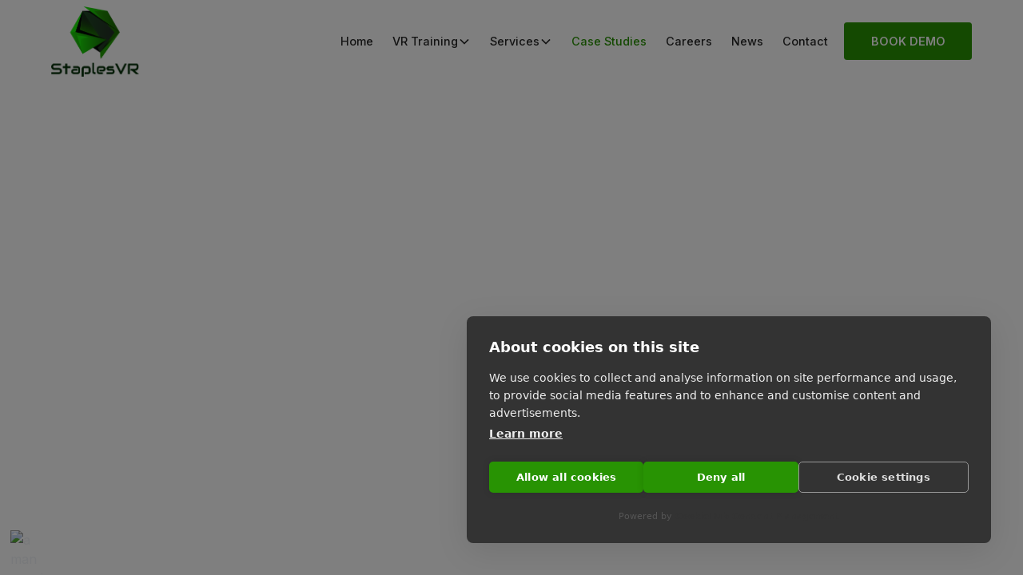

--- FILE ---
content_type: text/html
request_url: https://www.staplesvr.com/case-studies
body_size: 14775
content:
<!DOCTYPE html><!-- Last Published: Mon Dec 01 2025 01:25:29 GMT+0000 (Coordinated Universal Time) --><html data-wf-domain="www.staplesvr.com" data-wf-page="66e0fb35baa4d7ab622e51f2" data-wf-site="66a1c61a396a10dea4e9a39d" lang="en"><head><meta charset="utf-8"/><title>AR/VR Case Studies: How StaplesVR Helped Businesses Grow</title><meta content="Dive into transformative VR case studies. Learn from real-world applications. Explore how our solutions reshape industries. Discover now!" name="description"/><meta content="AR/VR Case Studies: How StaplesVR Helped Businesses Grow" property="og:title"/><meta content="Dive into transformative VR case studies. Learn from real-world applications. Explore how our solutions reshape industries. Discover now!" property="og:description"/><meta content="https://cdn.prod.website-files.com/66a1c61a396a10dea4e9a39d/66a1d58dbad4c648822e011f_staplesvr-lady-vr-headset.webp" property="og:image"/><meta content="AR/VR Case Studies: How StaplesVR Helped Businesses Grow" property="twitter:title"/><meta content="Dive into transformative VR case studies. Learn from real-world applications. Explore how our solutions reshape industries. Discover now!" property="twitter:description"/><meta content="https://cdn.prod.website-files.com/66a1c61a396a10dea4e9a39d/66a1d58dbad4c648822e011f_staplesvr-lady-vr-headset.webp" property="twitter:image"/><meta property="og:type" content="website"/><meta content="summary_large_image" name="twitter:card"/><meta content="width=device-width, initial-scale=1" name="viewport"/><link href="https://cdn.prod.website-files.com/66a1c61a396a10dea4e9a39d/css/staplesvr.shared.589526588.min.css" rel="stylesheet" type="text/css"/><style>@media (min-width:992px) {html.w-mod-js:not(.w-mod-ix) [data-w-id="d9a68395-f241-1337-018e-cfeb90b3e09a"] {-webkit-transform:translate3d(0, 0, 0) scale3d(1, 1, 1) rotateX(0) rotateY(0) rotateZ(0) skew(0, 0);-moz-transform:translate3d(0, 0, 0) scale3d(1, 1, 1) rotateX(0) rotateY(0) rotateZ(0) skew(0, 0);-ms-transform:translate3d(0, 0, 0) scale3d(1, 1, 1) rotateX(0) rotateY(0) rotateZ(0) skew(0, 0);transform:translate3d(0, 0, 0) scale3d(1, 1, 1) rotateX(0) rotateY(0) rotateZ(0) skew(0, 0);}html.w-mod-js:not(.w-mod-ix) [data-w-id="d9a68395-f241-1337-018e-cfeb90b3e09c"] {background-color:rgba(0,0,0,0);}html.w-mod-js:not(.w-mod-ix) [data-w-id="d9a68395-f241-1337-018e-cfeb90b3e0a0"] {-webkit-transform:translate3d(0, 1rem, 0) scale3d(1, 1, 1) rotateX(0) rotateY(0) rotateZ(0) skew(0, 0);-moz-transform:translate3d(0, 1rem, 0) scale3d(1, 1, 1) rotateX(0) rotateY(0) rotateZ(0) skew(0, 0);-ms-transform:translate3d(0, 1rem, 0) scale3d(1, 1, 1) rotateX(0) rotateY(0) rotateZ(0) skew(0, 0);transform:translate3d(0, 1rem, 0) scale3d(1, 1, 1) rotateX(0) rotateY(0) rotateZ(0) skew(0, 0);opacity:0;}html.w-mod-js:not(.w-mod-ix) [data-w-id="d9a68395-f241-1337-018e-cfeb90b3e0a5"] {background-color:rgba(0,0,0,0);border-color:rgb(246,249,252);}html.w-mod-js:not(.w-mod-ix) [data-w-id="d9a68395-f241-1337-018e-cfeb90b3e09d"] {color:rgb(241,244,247);}}</style><link href="https://fonts.googleapis.com" rel="preconnect"/><link href="https://fonts.gstatic.com" rel="preconnect" crossorigin="anonymous"/><script src="https://ajax.googleapis.com/ajax/libs/webfont/1.6.26/webfont.js" type="text/javascript"></script><script type="text/javascript">WebFont.load({  google: {    families: ["Inter:100,200,300,regular,500,600,700,800,900"]  }});</script><script type="text/javascript">!function(o,c){var n=c.documentElement,t=" w-mod-";n.className+=t+"js",("ontouchstart"in o||o.DocumentTouch&&c instanceof DocumentTouch)&&(n.className+=t+"touch")}(window,document);</script><link href="https://cdn.prod.website-files.com/66a1c61a396a10dea4e9a39d/66a1cf4733236bb0b015c574_favicon-32.png" rel="shortcut icon" type="image/x-icon"/><link href="https://cdn.prod.website-files.com/66a1c61a396a10dea4e9a39d/66a1cf4df156f839f14aed1c_favicon-256.png" rel="apple-touch-icon"/><link href="https://www.staplesvr.com/case-studies" rel="canonical"/><script async="" src="https://www.googletagmanager.com/gtag/js?id=G-70F7CJ7W4D"></script><script type="text/javascript">window.dataLayer = window.dataLayer || [];function gtag(){dataLayer.push(arguments);}gtag('set', 'developer_id.dZGVlNj', true);gtag('js', new Date());gtag('config', 'G-70F7CJ7W4D');</script><script src="https://www.google.com/recaptcha/api.js" type="text/javascript"></script><script src="https://cdn.cookiehub.eu/c2/3d2be953.js"></script>
<script type="text/javascript">
document.addEventListener("DOMContentLoaded", function(event) {
var cpm = {};
window.cookiehub.load(cpm);
});
</script>


<!-- Google Tag Manager -->
<script>(function(w,d,s,l,i){w[l]=w[l]||[];w[l].push({'gtm.start':
new Date().getTime(),event:'gtm.js'});var f=d.getElementsByTagName(s)[0],
j=d.createElement(s),dl=l!='dataLayer'?'&l='+l:'';j.async=true;j.src=
'https://www.googletagmanager.com/gtm.js?id='+i+dl;f.parentNode.insertBefore(j,f);
})(window,document,'script','dataLayer','GTM-55JDK3BX');</script>
<!-- End Google Tag Manager -->

<script type="text/javascript">
    (function(c,l,a,r,i,t,y){
        c[a]=c[a]||function(){(c[a].q=c[a].q||[]).push(arguments)};
        t=l.createElement(r);t.async=1;t.src="https://www.clarity.ms/tag/"+i;
        y=l.getElementsByTagName(r)[0];y.parentNode.insertBefore(t,y);
    })(window, document, "clarity", "script", "l1bmqacdyc");
</script>

<!-- [Attributes by Finsweet] Disable scrolling -->
<script defer src="https://cdn.jsdelivr.net/npm/@finsweet/attributes-scrolldisable@1/scrolldisable.js"></script>


<!-- Please keep this css code to improve the font quality-->
<style>
* {
  -webkit-font-smoothing: antialiased;
  -moz-osx-font-smoothing: grayscale;
  -o-font-smoothing: antialiased;
}
  ::-moz-selection { /* Firefox */
color: #FFFFFF;
background: #289303;
}

::selection {
color: #FFFFFF;
background: #289303;
}

/*Custom Scrollbar code*/
/*width*/
::-webkit-scrollbar {
width:0.6rem;
}
  
/*track*/
::-webkit-scrollbar-track {
background:#000;
}

/*thumb*/
::-webkit-scrollbar-thumb {
background:#289303;
border-radius:10px;
}

/*thumb hover*/
::-webkit-scrollbar-thumb:hover {
background:#34c412;
}

/*thumb pressed*/
::-webkit-scrollbar-thumb:active {
background:#289303;
}
  
  
/* Initial CSS for the animation elements */
.animate-on-scroll {
  transform: translateY(1.5rem); /* Set initial translateY */
  opacity: 0; /* Set initial opacity */
  transition: none !important; /* Prevent any flashing or CSS transitions before GSAP */
}

/* Ensure elements are visible in the Webflow editor */
html.w-editor .animate-on-scroll {
  transform: translateY(0); /* Reset to default for the editor */
  opacity: 1; /* Fully visible for editing */
}
  
/* Initial CSS for the Page Loader Animations */
.preloader_entrance-element {
  opacity: 0; /* Set initial opacity */
  transition: none !important; /* Prevent any flashing or CSS transitions before GSAP */
}

/* Ensure elements are visible in the Webflow editor */
html.w-editor .preloader_entrance-element {
  opacity: 1; /* Fully visible for editing */
}
  
.preloader_component {
  display: flex; /* Set initial state */
  transition: none !important; /* Prevent any flashing or CSS transitions before GSAP */
}
  
/* Ensure elements are visible in the Webflow editor */
html.w-editor .preloader_component {
  display: none; /* Fully invisible for editing */
}
  
  
html.lenis {
height: auto;
}
.lenis.lenis-smooth {
scroll-behavior: auto;
}
.lenis.lenis-smooth [data-lenis-prevent] {
overscroll-behavior: contain;
}
.lenis.lenis-stopped {
overflow: hidden;
}
</style>
</head><body><div class="page-wrapper"><div class="global-styles w-embed"><style>

/* Set color style to inherit */
.inherit-color * {
    color: inherit;
}

/* Focus state style for keyboard navigation for the focusable elements */
*[tabindex]:focus-visible,
  input[type="file"]:focus-visible {
   outline: 0.125rem solid #4d65ff;
   outline-offset: 0.125rem;
}

/* Get rid of top margin on first element in any rich text element */
.w-richtext > :not(div):first-child, .w-richtext > div:first-child > :first-child {
  margin-top: 0 !important;
}

/* Get rid of bottom margin on last element in any rich text element */
.w-richtext>:last-child, .w-richtext ol li:last-child, .w-richtext ul li:last-child {
	margin-bottom: 0 !important;
}

/* Prevent all click and hover interaction with an element */
.pointer-events-off {
	pointer-events: none;
}

/* Enables all click and hover interaction with an element */
.pointer-events-on {
  pointer-events: auto;
}

/* Create a class of .div-square which maintains a 1:1 dimension of a div */
.div-square::after {
	content: "";
	display: block;
	padding-bottom: 100%;
}

/* Make sure containers never lose their center alignment */
.container-medium,.container-small, .container-large {
	margin-right: auto !important;
  margin-left: auto !important;
}

/* 
Make the following elements inherit typography styles from the parent and not have hardcoded values. 
Important: You will not be able to style for example "All Links" in Designer with this CSS applied.
Uncomment this CSS to use it in the project. Leave this message for future hand-off.
*/
/*
a,
.w-input,
.w-select,
.w-tab-link,
.w-nav-link,
.w-dropdown-btn,
.w-dropdown-toggle,
.w-dropdown-link {
  color: inherit;
  text-decoration: inherit;
  font-size: inherit;
}
*/

/* Apply "..." after 3 lines of text */
.text-style-3lines {
	display: -webkit-box;
	overflow: hidden;
	-webkit-line-clamp: 3;
	-webkit-box-orient: vertical;
}

/* Apply "..." after 2 lines of text */
.text-style-2lines {
	display: -webkit-box;
	overflow: hidden;
	-webkit-line-clamp: 2;
	-webkit-box-orient: vertical;
}

/* Adds inline flex display */
.display-inlineflex {
  display: inline-flex;
}

/* These classes are never overwritten */
.hide {
  display: none !important;
}

@media screen and (max-width: 991px) {
    .hide, .hide-tablet {
        display: none !important;
    }
}
  @media screen and (max-width: 767px) {
    .hide-mobile-landscape{
      display: none !important;
    }
}
  @media screen and (max-width: 479px) {
    .hide-mobile{
      display: none !important;
    }
}
 
.margin-0 {
  margin: 0rem !important;
}
  
.padding-0 {
  padding: 0rem !important;
}

.spacing-clean {
padding: 0rem !important;
margin: 0rem !important;
}

.margin-top {
  margin-right: 0rem !important;
  margin-bottom: 0rem !important;
  margin-left: 0rem !important;
}

.padding-top {
  padding-right: 0rem !important;
  padding-bottom: 0rem !important;
  padding-left: 0rem !important;
}
  
.margin-right {
  margin-top: 0rem !important;
  margin-bottom: 0rem !important;
  margin-left: 0rem !important;
}

.padding-right {
  padding-top: 0rem !important;
  padding-bottom: 0rem !important;
  padding-left: 0rem !important;
}

.margin-bottom {
  margin-top: 0rem !important;
  margin-right: 0rem !important;
  margin-left: 0rem !important;
}

.padding-bottom {
  padding-top: 0rem !important;
  padding-right: 0rem !important;
  padding-left: 0rem !important;
}

.margin-left {
  margin-top: 0rem !important;
  margin-right: 0rem !important;
  margin-bottom: 0rem !important;
}
  
.padding-left {
  padding-top: 0rem !important;
  padding-right: 0rem !important;
  padding-bottom: 0rem !important;
}
  
.margin-horizontal {
  margin-top: 0rem !important;
  margin-bottom: 0rem !important;
}

.padding-horizontal {
  padding-top: 0rem !important;
  padding-bottom: 0rem !important;
}

.margin-vertical {
  margin-right: 0rem !important;
  margin-left: 0rem !important;
}
  
.padding-vertical {
  padding-right: 0rem !important;
  padding-left: 0rem !important;
}

/* Apply "..." at 100% width */
.truncate-width { 
		width: 100%; 
    white-space: nowrap; 
    overflow: hidden; 
    text-overflow: ellipsis; 
}
/* Removes native scrollbar */
.no-scrollbar {
    -ms-overflow-style: none;
    overflow: -moz-scrollbars-none; 
}

.no-scrollbar::-webkit-scrollbar {
    display: none;
}


</style></div><div class="preloader_component"></div><div class="navbar_wrapper"><div data-animation="default" class="navbar_component w-nav" data-easing2="ease" fs-scrolldisable-element="smart-nav" data-easing="ease" data-collapse="medium" data-w-id="cc30b136-1d9a-bff9-69d5-85585b7afb87" role="banner" data-duration="0"><div class="navbar_container"><a href="/" class="navbar_logo-link w-nav-brand"><img loading="lazy" src="https://cdn.prod.website-files.com/66a1c61a396a10dea4e9a39d/66a1d11cce072295085f380e_staplesvr-logo.png" alt="" class="navbar_logo"/></a><nav role="navigation" data-lenis-prevent="" class="navbar_menu w-nav-menu"><a href="/" class="navbar_link w-inline-block"><div>Home</div></a><div data-delay="200" data-hover="true" blocks-name="navbar20_menu-dropdown" data-w-id="cc30b136-1d9a-bff9-69d5-85585b7afb8f" class="navbar_menu-dropdown w-dropdown"><div class="navbar_link is-dropdown-toggle w-dropdown-toggle"><div>VR Training</div><div class="dropdown-chevron w-embed"><svg width=" 100%" height=" 100%" viewBox="0 0 16 16" fill="none" xmlns="http://www.w3.org/2000/svg">
<path fill-rule="evenodd" clip-rule="evenodd" d="M2.55806 6.29544C2.46043 6.19781 2.46043 6.03952 2.55806 5.94189L3.44195 5.058C3.53958 4.96037 3.69787 4.96037 3.7955 5.058L8.00001 9.26251L12.2045 5.058C12.3021 4.96037 12.4604 4.96037 12.5581 5.058L13.4419 5.94189C13.5396 6.03952 13.5396 6.19781 13.4419 6.29544L8.17678 11.5606C8.07915 11.6582 7.92086 11.6582 7.82323 11.5606L2.55806 6.29544Z" fill="currentColor"/>
</svg></div></div><nav class="navbar_dropdown-list w-dropdown-list"><div class="navbar_dropdown-link-list-wrapper w-dyn-list"><div role="list" class="navbar_dropdown-link-list w-dyn-items"><div role="listitem" class="navbar_dropdown-link-item w-dyn-item"><a href="/vr-training/aviation" class="navbar_dropdown-link w-inline-block"><div>Aviation</div><div class="navbar_link-dropdown-icon"><div class="icon-embed-full w-embed"><svg xmlns="http://www.w3.org/2000/svg" xmlns:xlink="http://www.w3.org/1999/xlink" aria-hidden="true" role="img" class="iconify iconify--carbon" width="100%" height="100%" preserveAspectRatio="xMidYMid meet" viewBox="0 0 32 32"><path fill="currentColor" d="m18 6l-1.43 1.393L24.15 15H4v2h20.15l-7.58 7.573L18 26l10-10z"></path></svg></div></div></a></div><div role="listitem" class="navbar_dropdown-link-item w-dyn-item"><a href="/vr-training/defence" class="navbar_dropdown-link w-inline-block"><div>Defence</div><div class="navbar_link-dropdown-icon"><div class="icon-embed-full w-embed"><svg xmlns="http://www.w3.org/2000/svg" xmlns:xlink="http://www.w3.org/1999/xlink" aria-hidden="true" role="img" class="iconify iconify--carbon" width="100%" height="100%" preserveAspectRatio="xMidYMid meet" viewBox="0 0 32 32"><path fill="currentColor" d="m18 6l-1.43 1.393L24.15 15H4v2h20.15l-7.58 7.573L18 26l10-10z"></path></svg></div></div></a></div><div role="listitem" class="navbar_dropdown-link-item w-dyn-item"><a href="/vr-training/health-and-safety" class="navbar_dropdown-link w-inline-block"><div>Health &amp; Safety</div><div class="navbar_link-dropdown-icon"><div class="icon-embed-full w-embed"><svg xmlns="http://www.w3.org/2000/svg" xmlns:xlink="http://www.w3.org/1999/xlink" aria-hidden="true" role="img" class="iconify iconify--carbon" width="100%" height="100%" preserveAspectRatio="xMidYMid meet" viewBox="0 0 32 32"><path fill="currentColor" d="m18 6l-1.43 1.393L24.15 15H4v2h20.15l-7.58 7.573L18 26l10-10z"></path></svg></div></div></a></div><div role="listitem" class="navbar_dropdown-link-item w-dyn-item"><a href="/vr-training/medical" class="navbar_dropdown-link w-inline-block"><div>Medical</div><div class="navbar_link-dropdown-icon"><div class="icon-embed-full w-embed"><svg xmlns="http://www.w3.org/2000/svg" xmlns:xlink="http://www.w3.org/1999/xlink" aria-hidden="true" role="img" class="iconify iconify--carbon" width="100%" height="100%" preserveAspectRatio="xMidYMid meet" viewBox="0 0 32 32"><path fill="currentColor" d="m18 6l-1.43 1.393L24.15 15H4v2h20.15l-7.58 7.573L18 26l10-10z"></path></svg></div></div></a></div><div role="listitem" class="navbar_dropdown-link-item w-dyn-item"><a href="/vr-training/first-responders" class="navbar_dropdown-link w-inline-block"><div>First Responders</div><div class="navbar_link-dropdown-icon"><div class="icon-embed-full w-embed"><svg xmlns="http://www.w3.org/2000/svg" xmlns:xlink="http://www.w3.org/1999/xlink" aria-hidden="true" role="img" class="iconify iconify--carbon" width="100%" height="100%" preserveAspectRatio="xMidYMid meet" viewBox="0 0 32 32"><path fill="currentColor" d="m18 6l-1.43 1.393L24.15 15H4v2h20.15l-7.58 7.573L18 26l10-10z"></path></svg></div></div></a></div><div role="listitem" class="navbar_dropdown-link-item w-dyn-item"><a href="/vr-training/entertainment-expo" class="navbar_dropdown-link w-inline-block"><div>Entertainment / Expo</div><div class="navbar_link-dropdown-icon"><div class="icon-embed-full w-embed"><svg xmlns="http://www.w3.org/2000/svg" xmlns:xlink="http://www.w3.org/1999/xlink" aria-hidden="true" role="img" class="iconify iconify--carbon" width="100%" height="100%" preserveAspectRatio="xMidYMid meet" viewBox="0 0 32 32"><path fill="currentColor" d="m18 6l-1.43 1.393L24.15 15H4v2h20.15l-7.58 7.573L18 26l10-10z"></path></svg></div></div></a></div></div></div></nav></div><div data-delay="200" data-hover="true" blocks-name="navbar20_menu-dropdown" data-w-id="cc30b136-1d9a-bff9-69d5-85585b7afb9f" class="navbar_menu-dropdown w-dropdown"><div class="navbar_link is-dropdown-toggle w-dropdown-toggle"><div>Services</div><div class="dropdown-chevron w-embed"><svg width=" 100%" height=" 100%" viewBox="0 0 16 16" fill="none" xmlns="http://www.w3.org/2000/svg">
<path fill-rule="evenodd" clip-rule="evenodd" d="M2.55806 6.29544C2.46043 6.19781 2.46043 6.03952 2.55806 5.94189L3.44195 5.058C3.53958 4.96037 3.69787 4.96037 3.7955 5.058L8.00001 9.26251L12.2045 5.058C12.3021 4.96037 12.4604 4.96037 12.5581 5.058L13.4419 5.94189C13.5396 6.03952 13.5396 6.19781 13.4419 6.29544L8.17678 11.5606C8.07915 11.6582 7.92086 11.6582 7.82323 11.5606L2.55806 6.29544Z" fill="currentColor"/>
</svg></div></div><nav class="navbar_dropdown-list w-dropdown-list"><div class="navbar_dropdown-link-list-wrapper w-dyn-list"><div role="list" class="navbar_dropdown-link-list w-dyn-items"><div role="listitem" class="navbar_dropdown-link-item w-dyn-item"><a href="/services/consultancy" class="navbar_dropdown-link w-inline-block"><div>Consultancy</div><div class="navbar_link-dropdown-icon"><div class="icon-embed-full w-embed"><svg xmlns="http://www.w3.org/2000/svg" xmlns:xlink="http://www.w3.org/1999/xlink" aria-hidden="true" role="img" class="iconify iconify--carbon" width="100%" height="100%" preserveAspectRatio="xMidYMid meet" viewBox="0 0 32 32"><path fill="currentColor" d="m18 6l-1.43 1.393L24.15 15H4v2h20.15l-7.58 7.573L18 26l10-10z"></path></svg></div></div></a></div><div role="listitem" class="navbar_dropdown-link-item w-dyn-item"><a href="/services/metaverse" class="navbar_dropdown-link w-inline-block"><div>Metaverse</div><div class="navbar_link-dropdown-icon"><div class="icon-embed-full w-embed"><svg xmlns="http://www.w3.org/2000/svg" xmlns:xlink="http://www.w3.org/1999/xlink" aria-hidden="true" role="img" class="iconify iconify--carbon" width="100%" height="100%" preserveAspectRatio="xMidYMid meet" viewBox="0 0 32 32"><path fill="currentColor" d="m18 6l-1.43 1.393L24.15 15H4v2h20.15l-7.58 7.573L18 26l10-10z"></path></svg></div></div></a></div><div role="listitem" class="navbar_dropdown-link-item w-dyn-item"><a href="/services/3d-scanning" class="navbar_dropdown-link w-inline-block"><div>3D Scanning</div><div class="navbar_link-dropdown-icon"><div class="icon-embed-full w-embed"><svg xmlns="http://www.w3.org/2000/svg" xmlns:xlink="http://www.w3.org/1999/xlink" aria-hidden="true" role="img" class="iconify iconify--carbon" width="100%" height="100%" preserveAspectRatio="xMidYMid meet" viewBox="0 0 32 32"><path fill="currentColor" d="m18 6l-1.43 1.393L24.15 15H4v2h20.15l-7.58 7.573L18 26l10-10z"></path></svg></div></div></a></div><div role="listitem" class="navbar_dropdown-link-item w-dyn-item"><a href="/services/360-video" class="navbar_dropdown-link w-inline-block"><div>360 Video</div><div class="navbar_link-dropdown-icon"><div class="icon-embed-full w-embed"><svg xmlns="http://www.w3.org/2000/svg" xmlns:xlink="http://www.w3.org/1999/xlink" aria-hidden="true" role="img" class="iconify iconify--carbon" width="100%" height="100%" preserveAspectRatio="xMidYMid meet" viewBox="0 0 32 32"><path fill="currentColor" d="m18 6l-1.43 1.393L24.15 15H4v2h20.15l-7.58 7.573L18 26l10-10z"></path></svg></div></div></a></div><div role="listitem" class="navbar_dropdown-link-item w-dyn-item"><a href="/services/virtual-production" class="navbar_dropdown-link w-inline-block"><div>Virtual Production</div><div class="navbar_link-dropdown-icon"><div class="icon-embed-full w-embed"><svg xmlns="http://www.w3.org/2000/svg" xmlns:xlink="http://www.w3.org/1999/xlink" aria-hidden="true" role="img" class="iconify iconify--carbon" width="100%" height="100%" preserveAspectRatio="xMidYMid meet" viewBox="0 0 32 32"><path fill="currentColor" d="m18 6l-1.43 1.393L24.15 15H4v2h20.15l-7.58 7.573L18 26l10-10z"></path></svg></div></div></a></div><div role="listitem" class="navbar_dropdown-link-item w-dyn-item"><a href="/services/bespoke-software" class="navbar_dropdown-link w-inline-block"><div>Bespoke Software</div><div class="navbar_link-dropdown-icon"><div class="icon-embed-full w-embed"><svg xmlns="http://www.w3.org/2000/svg" xmlns:xlink="http://www.w3.org/1999/xlink" aria-hidden="true" role="img" class="iconify iconify--carbon" width="100%" height="100%" preserveAspectRatio="xMidYMid meet" viewBox="0 0 32 32"><path fill="currentColor" d="m18 6l-1.43 1.393L24.15 15H4v2h20.15l-7.58 7.573L18 26l10-10z"></path></svg></div></div></a></div><div role="listitem" class="navbar_dropdown-link-item w-dyn-item"><a href="/services/off-the-shelf-vr-software" class="navbar_dropdown-link w-inline-block"><div>Off the Shelf VR Software</div><div class="navbar_link-dropdown-icon"><div class="icon-embed-full w-embed"><svg xmlns="http://www.w3.org/2000/svg" xmlns:xlink="http://www.w3.org/1999/xlink" aria-hidden="true" role="img" class="iconify iconify--carbon" width="100%" height="100%" preserveAspectRatio="xMidYMid meet" viewBox="0 0 32 32"><path fill="currentColor" d="m18 6l-1.43 1.393L24.15 15H4v2h20.15l-7.58 7.573L18 26l10-10z"></path></svg></div></div></a></div></div></div></nav></div><a href="/case-studies" aria-current="page" class="navbar_link w-inline-block w--current"><div>Case Studies</div></a><a href="/careers" class="navbar_link w-inline-block"><div>Careers</div></a><a href="/news" class="navbar_link w-inline-block"><div>News</div></a><a href="/contact" class="navbar_link w-inline-block"><div>Contact</div></a><div class="navbar_menu-buttons"><a href="#" role="button" data-w-id="1c4e4348-537e-5614-a0b9-855604abd446" class="button modal-open_btn w-button">Book Demo</a></div></nav><div class="navbar_menu-button w-nav-button"><div class="menu-icon"><div class="menu-icon_line-top"></div><div class="menu-icon_line-middle"><div class="menu-icon_line-middle-inner"></div></div><div class="menu-icon_line-bottom"></div></div></div></div></div></div><main class="main-wrapper"><header class="section_header"><div class="padding-global"><div class="container-large"><div class="header_content is-internal"><div class="padding-section-small"><div class="max-width-xlarge"><div class="margin-bottom margin-xsmall"><div class="preloader_entrance-element is-1"><div class="heading-style-h1">Solving challenges through VR Training</div></div></div><div class="max-width-large"></div></div></div></div></div></div><div class="header_background-image-wrapper"><div class="image-overlay-layer"></div><img src="https://cdn.prod.website-files.com/66a1c61a396a10dea4e9a39d/66c6ad8b4b0f854c541a426f_defence.avif" loading="eager" sizes="(max-width: 1919px) 98vw, 90vw" srcset="https://cdn.prod.website-files.com/66a1c61a396a10dea4e9a39d/66c6ad8b4b0f854c541a426f_defence-p-500.avif 500w, https://cdn.prod.website-files.com/66a1c61a396a10dea4e9a39d/66c6ad8b4b0f854c541a426f_defence-p-800.avif 800w, https://cdn.prod.website-files.com/66a1c61a396a10dea4e9a39d/66c6ad8b4b0f854c541a426f_defence.avif 1920w" alt="a man wearing a vr headset" class="header_background-image"/></div><div class="container-large"></div></header><section class="section_introduction"><div class="padding-global"><div class="container-large"><div class="padding-section-large"><div class="margin-bottom margin-large"><div class="max-width-xlarge"><div class="margin-bottom margin-small"><div class="animate-on-scroll"><img src="https://cdn.prod.website-files.com/66a1c61a396a10dea4e9a39d/66e223bad62713ce5c485450_triangles.avif" loading="lazy" alt="" class="layout_heading-graphic"/><h1>Case Studies</h1></div></div><div class="animate-on-scroll"><p class="text-size-medium">Below we have provided a range of StaplesVR project case-studies including the challenge each client needed help with, how our<strong> </strong>award winning team<strong> </strong>solved these challenges, and the positive outcomes achieved for each project.</p></div></div></div><div class="card_component w-dyn-list"><div role="list" class="card_list w-dyn-items"><div role="listitem" class="animate-on-scroll w-dyn-item"><a data-w-id="d9a68395-f241-1337-018e-cfeb90b3e098" href="/case-studies/novartis-insidems" class="card_item w-inline-block"><div id="w-node-d9a68395-f241-1337-018e-cfeb90b3e099-622e51f2" class="card_image-wrapper"><img src="https://cdn.prod.website-files.com/66a9c0c5e9e8df202fbc1d39/66b440ef973f832d3d63c3c6_6323e8219ce8607fc115c28f_download.avif" loading="lazy" data-w-id="d9a68395-f241-1337-018e-cfeb90b3e09a" alt="a man and a woman wearing vr headsets" class="card_image"/><img src="https://cdn.prod.website-files.com/66a9c0c5e9e8df202fbc1d39/66b440ef973f832d3d63c3c6_6323e8219ce8607fc115c28f_download.avif" loading="lazy" alt="a man and a woman wearing vr headsets" class="card_image is-mobile"/><div data-w-id="d9a68395-f241-1337-018e-cfeb90b3e09c" class="card_overlay"></div></div><div data-w-id="d9a68395-f241-1337-018e-cfeb90b3e09d" class="card_content"><div class="card_content-top"><h2 class="heading-style-h3">Novartis - InsideMS VR Experience</h2><div data-w-id="d9a68395-f241-1337-018e-cfeb90b3e0a0" class="card_caption-wrapper"><p>Explore Novartis InsideMS using VR. Gain insights that could shape the future of medical research and treatment. Dive into the study. Discover more!</p></div></div><div class="card_content-bottom"><div class="heading-style-h6 text-weight-semibold">Learn more</div><div data-w-id="d9a68395-f241-1337-018e-cfeb90b3e0a5" class="card_icon"><div class="icon-embed-full w-embed"><svg xmlns="http://www.w3.org/2000/svg" xmlns:xlink="http://www.w3.org/1999/xlink" aria-hidden="true" role="img" class="iconify iconify--carbon" width="100%" height="100%" preserveAspectRatio="xMidYMid meet" viewBox="0 0 32 32"><path fill="currentColor" d="M10 6v2h12.59L6 24.59L7.41 26L24 9.41V22h2V6z"></path></svg></div></div></div></div></a></div><div role="listitem" class="animate-on-scroll w-dyn-item"><a data-w-id="d9a68395-f241-1337-018e-cfeb90b3e098" href="/case-studies/escape-my-house" class="card_item w-inline-block"><div id="w-node-d9a68395-f241-1337-018e-cfeb90b3e099-622e51f2" class="card_image-wrapper"><img src="https://cdn.prod.website-files.com/66a9c0c5e9e8df202fbc1d39/66b440ef85a4230663a55c42_6323efd71e17d52c4cb35720_download%2520(3).avif" loading="lazy" data-w-id="d9a68395-f241-1337-018e-cfeb90b3e09a" alt="clothes horse with clothes hanging on it in front of a radiant bar heater" class="card_image"/><img src="https://cdn.prod.website-files.com/66a9c0c5e9e8df202fbc1d39/66b440ef85a4230663a55c42_6323efd71e17d52c4cb35720_download%2520(3).avif" loading="lazy" alt="clothes horse with clothes hanging on it in front of a radiant bar heater" class="card_image is-mobile"/><div data-w-id="d9a68395-f241-1337-018e-cfeb90b3e09c" class="card_overlay"></div></div><div data-w-id="d9a68395-f241-1337-018e-cfeb90b3e09d" class="card_content"><div class="card_content-top"><h2 class="heading-style-h3">Escape my House VR Experience</h2><div data-w-id="d9a68395-f241-1337-018e-cfeb90b3e0a0" class="card_caption-wrapper"><p>Dive into the immersive experience of &quot;Escape My House.&quot; See how AR and VR transforms home safety training into engaging learning experiences. Dive in now!</p></div></div><div class="card_content-bottom"><div class="heading-style-h6 text-weight-semibold">Learn more</div><div data-w-id="d9a68395-f241-1337-018e-cfeb90b3e0a5" class="card_icon"><div class="icon-embed-full w-embed"><svg xmlns="http://www.w3.org/2000/svg" xmlns:xlink="http://www.w3.org/1999/xlink" aria-hidden="true" role="img" class="iconify iconify--carbon" width="100%" height="100%" preserveAspectRatio="xMidYMid meet" viewBox="0 0 32 32"><path fill="currentColor" d="M10 6v2h12.59L6 24.59L7.41 26L24 9.41V22h2V6z"></path></svg></div></div></div></div></a></div><div role="listitem" class="animate-on-scroll w-dyn-item"><a data-w-id="d9a68395-f241-1337-018e-cfeb90b3e098" href="/case-studies/new-zealand-defence-force-dlf-missile-decoy-system-vr-training" class="card_item w-inline-block"><div id="w-node-d9a68395-f241-1337-018e-cfeb90b3e099-622e51f2" class="card_image-wrapper"><img src="https://cdn.prod.website-files.com/66a9c0c5e9e8df202fbc1d39/66b43e8bad8f267e81f12013_630bf76e30719ba1f7525f12_defence-force.avif" loading="lazy" data-w-id="d9a68395-f241-1337-018e-cfeb90b3e09a" alt="man wearing a vr headset" class="card_image"/><img src="https://cdn.prod.website-files.com/66a9c0c5e9e8df202fbc1d39/66b43e8bad8f267e81f12013_630bf76e30719ba1f7525f12_defence-force.avif" loading="lazy" alt="man wearing a vr headset" class="card_image is-mobile"/><div data-w-id="d9a68395-f241-1337-018e-cfeb90b3e09c" class="card_overlay"></div></div><div data-w-id="d9a68395-f241-1337-018e-cfeb90b3e09d" class="card_content"><div class="card_content-top"><h2 class="heading-style-h3">New Zealand Defence Force DLF Missile Decoy System VR Training</h2><div data-w-id="d9a68395-f241-1337-018e-cfeb90b3e0a0" class="card_caption-wrapper"><p>Learn how we developed NZ Defence Force training in virtual reality. Elevate military preparedness and capabilities. Step into defense training. Explore more!</p></div></div><div class="card_content-bottom"><div class="heading-style-h6 text-weight-semibold">Learn more</div><div data-w-id="d9a68395-f241-1337-018e-cfeb90b3e0a5" class="card_icon"><div class="icon-embed-full w-embed"><svg xmlns="http://www.w3.org/2000/svg" xmlns:xlink="http://www.w3.org/1999/xlink" aria-hidden="true" role="img" class="iconify iconify--carbon" width="100%" height="100%" preserveAspectRatio="xMidYMid meet" viewBox="0 0 32 32"><path fill="currentColor" d="M10 6v2h12.59L6 24.59L7.41 26L24 9.41V22h2V6z"></path></svg></div></div></div></div></a></div></div></div></div></div></div></section><div data-lenis-prevent="" role="dialog" aria-modal="true" aria-labelledby="Popup Modal" fs-scrolldisable-element="when-visible" class="demo_modal_wrapper"><div id="w-node-db62afcf-920a-6796-ab46-a80dafc42558-484b5420" class="demo_modal_content"><div class="padding-global"><div class="container-large"><div class="padding-section-medium"><div class="demo_modal_container"><a role="button" href="#" class="demo_modal_close-button"><span class="demp_modal_sr-only">Close Modal</span><span aria-hidden="true">×</span></a><div class="demo_form_component w-form"><form id="wf-form-Book-a-Demo" name="wf-form-Book-a-Demo" data-name="Book a Demo" redirect="/demo-thanks" data-redirect="/demo-thanks" method="get" class="demo_form_wrapper" data-wf-page-id="66e0fb35baa4d7ab622e51f2" data-wf-element-id="c2220ade-7c89-db4e-bb27-a62b484b5428" data-turnstile-sitekey="0x4AAAAAAAQTptj2So4dx43e"><div class="demo_form_header"><img loading="lazy" src="https://cdn.prod.website-files.com/66a1c61a396a10dea4e9a39d/66c68aa832ab4ee4eea2fa32_big-Logo_white.avif" alt="StaplesVR Logo" class="navbar_logo"/></div><div class="heading-style-h5">Book a Demo</div><div class="demo_form_field-wrapper"><input class="form_input w-input" maxlength="256" name="Name" data-name="Name" placeholder="Your name" type="text" id="Demo-Name" required=""/><input class="form_input w-input" maxlength="256" name="Email" data-name="Email" placeholder="Email address" type="email" id="Email-3" required=""/><input class="form_input w-input" maxlength="256" name="Phone" data-name="Phone" placeholder="Phone (optional)" type="tel" id="Phone-3" required=""/><textarea id="Demo-Message" name="Message" maxlength="5000" data-name="Message" placeholder="Message" required="" class="form_input is-text-area w-input"></textarea></div><div class="text-size-small">Which VR solution are you interested in learning more about?</div><div class="w-dyn-list"><div role="list" class="demo-form_solutions-list w-dyn-items"><div role="listitem" class="w-dyn-item"><div class="w-embed"><div role="listitem" class="w-dyn-item">
	<label class="w-checkbox form_checkbox">
  	<div class="w-checkbox-input w-checkbox-input--inputType-custom form_checkbox-icon is-demo"></div>
    <input type="checkbox" name="VR-Software-Aviation" id="VR-Software-Aviation" data-name="Aviation" style="opacity:0;position:absolute;z-index:-1" >
    <span class="form_checkbox-label w-form-label" for="VR-Software">Aviation</span>
  </label>
</div></div></div><div role="listitem" class="w-dyn-item"><div class="w-embed"><div role="listitem" class="w-dyn-item">
	<label class="w-checkbox form_checkbox">
  	<div class="w-checkbox-input w-checkbox-input--inputType-custom form_checkbox-icon is-demo"></div>
    <input type="checkbox" name="VR-Software-Defence" id="VR-Software-Defence" data-name="Defence" style="opacity:0;position:absolute;z-index:-1" >
    <span class="form_checkbox-label w-form-label" for="VR-Software">Defence</span>
  </label>
</div></div></div><div role="listitem" class="w-dyn-item"><div class="w-embed"><div role="listitem" class="w-dyn-item">
	<label class="w-checkbox form_checkbox">
  	<div class="w-checkbox-input w-checkbox-input--inputType-custom form_checkbox-icon is-demo"></div>
    <input type="checkbox" name="VR-Software-Health &amp; Safety" id="VR-Software-Health &amp; Safety" data-name="Health &amp; Safety" style="opacity:0;position:absolute;z-index:-1" >
    <span class="form_checkbox-label w-form-label" for="VR-Software">Health &amp; Safety</span>
  </label>
</div></div></div><div role="listitem" class="w-dyn-item"><div class="w-embed"><div role="listitem" class="w-dyn-item">
	<label class="w-checkbox form_checkbox">
  	<div class="w-checkbox-input w-checkbox-input--inputType-custom form_checkbox-icon is-demo"></div>
    <input type="checkbox" name="VR-Software-Medical" id="VR-Software-Medical" data-name="Medical" style="opacity:0;position:absolute;z-index:-1" >
    <span class="form_checkbox-label w-form-label" for="VR-Software">Medical</span>
  </label>
</div></div></div><div role="listitem" class="w-dyn-item"><div class="w-embed"><div role="listitem" class="w-dyn-item">
	<label class="w-checkbox form_checkbox">
  	<div class="w-checkbox-input w-checkbox-input--inputType-custom form_checkbox-icon is-demo"></div>
    <input type="checkbox" name="VR-Software-First Responders" id="VR-Software-First Responders" data-name="First Responders" style="opacity:0;position:absolute;z-index:-1" >
    <span class="form_checkbox-label w-form-label" for="VR-Software">First Responders</span>
  </label>
</div></div></div><div role="listitem" class="w-dyn-item"><div class="w-embed"><div role="listitem" class="w-dyn-item">
	<label class="w-checkbox form_checkbox">
  	<div class="w-checkbox-input w-checkbox-input--inputType-custom form_checkbox-icon is-demo"></div>
    <input type="checkbox" name="VR-Software-Entertainment / Expo" id="VR-Software-Entertainment / Expo" data-name="Entertainment / Expo" style="opacity:0;position:absolute;z-index:-1" >
    <span class="form_checkbox-label w-form-label" for="VR-Software">Entertainment / Expo</span>
  </label>
</div></div></div></div></div><div data-sitekey="6LcpvKohAAAAACRbtAfYEW-vMdj0Tk7SxT9Fmbcr" class="w-form-formrecaptcha margin-top margin-small g-recaptcha g-recaptcha-error g-recaptcha-disabled"></div><input type="submit" data-wait="Please wait..." class="button margin-top-30 w-button" value="Submit"/></form><div class="w-form-done"><div>Thank you for requesting a demo</div><div>One of the team will be in touch with you soon.</div></div><div class="form_error-message w-form-fail"><div>Oops! Please check your form entries and try again</div></div></div></div></div></div></div></div><div aria-hidden="true" tabindex="-1" class="demo_modal_close-area"></div><div class="demo_modal_image-overlay"><img src="https://cdn.prod.website-files.com/66a1c61a396a10dea4e9a39d/66c68aa732ab4ee4eea2f9cd_392A6395.avif" loading="lazy" sizes="(max-width: 1919px) 100vw, 1920px" srcset="https://cdn.prod.website-files.com/66a1c61a396a10dea4e9a39d/66c68aa732ab4ee4eea2f9cd_392A6395-p-500.avif 500w, https://cdn.prod.website-files.com/66a1c61a396a10dea4e9a39d/66c68aa732ab4ee4eea2f9cd_392A6395-p-800.avif 800w, https://cdn.prod.website-files.com/66a1c61a396a10dea4e9a39d/66c68aa732ab4ee4eea2f9cd_392A6395.avif 1920w" alt="a woman wearing a virtual reality headset" class="demo_modal_image"/></div></div></main><footer class="section_footer"><div class="padding-global"><div class="container-large"><div class="padding-vertical padding-xxlarge"><div class="footer_component"><div class="padding-bottom padding-xxlarge"><div class="margin-bottom margin-large"><a href="#" class="footer_logo-link w-nav-brand"><img src="https://cdn.prod.website-files.com/66a1c61a396a10dea4e9a39d/66a1d24b65c8d94d27500883_Staples%20VR%20-%20Logo%20Main%20(Alternate).svg" loading="lazy" alt="StaplesVR logo" class="footer_logo"/></a></div><div class="w-layout-grid footer_top-wrapper"><div id="w-node-_4abf27dc-4ded-7cdd-1ca5-d8d9e3de29c0-e3de29b6" class="footer_left-column"><div class="footer_contact-details-list"><div class="footer_contact-details-item"><div class="margin-bottom margin-xxsmall"><div class="text-weight-semibold text-color-lime-green">Auckland</div></div><div class="margin-bottom margin-xxsmall"><a href="https://maps.app.goo.gl/kxUj4e5YuiGbQxft8" target="_blank" class="contact_link text-color-white w-inline-block"><div class="icon-embed-xsmall w-embed"><svg xmlns="http://www.w3.org/2000/svg" xmlns:xlink="http://www.w3.org/1999/xlink" aria-hidden="true" role="img" class="iconify iconify--ph" width="100%" height="100%" preserveAspectRatio="xMidYMid meet" viewBox="0 0 256 256"><path fill="currentColor" d="M200 224h-49.46A267 267 0 0 0 174 200.25c27.45-31.57 42-64.85 42-96.25a88 88 0 0 0-176 0c0 31.4 14.51 64.68 42 96.25A267 267 0 0 0 105.46 224H56a8 8 0 0 0 0 16h144a8 8 0 0 0 0-16M128 72a32 32 0 1 1-32 32a32 32 0 0 1 32-32"></path></svg></div><div>6c Argus Place, Hillcrest, Auckland, New Zealand</div></a></div><a href="tel:+6492173700" class="contact_link text-color-white w-inline-block"><div class="icon-embed-xsmall w-embed"><svg xmlns="http://www.w3.org/2000/svg" xmlns:xlink="http://www.w3.org/1999/xlink" aria-hidden="true" role="img" class="iconify iconify--bx" width="100%" height="100%" preserveAspectRatio="xMidYMid meet" viewBox="0 0 24 24"><path d="M20.487 17.14l-4.065-3.696a1.001 1.001 0 0 0-1.391.043l-2.393 2.461c-.576-.11-1.734-.471-2.926-1.66c-1.192-1.193-1.553-2.354-1.66-2.926l2.459-2.394a1 1 0 0 0 .043-1.391L6.859 3.513a1 1 0 0 0-1.391-.087l-2.17 1.861a1 1 0 0 0-.29.649c-.015.25-.301 6.172 4.291 10.766C11.305 20.707 16.323 21 17.705 21c.202 0 .326-.006.359-.008a.992.992 0 0 0 .648-.291l1.86-2.171a.997.997 0 0 0-.085-1.39z" fill="currentColor"></path></svg></div><div>+64 9 217 3700</div></a></div><div class="footer_contact-details-item"><div class="margin-bottom margin-xxsmall"><div class="text-weight-semibold text-color-lime-green">Sydney, Melbourne</div></div><a href="tel:+61290524955" class="contact_link text-color-white w-inline-block"><div class="icon-embed-xsmall w-embed"><svg xmlns="http://www.w3.org/2000/svg" xmlns:xlink="http://www.w3.org/1999/xlink" aria-hidden="true" role="img" class="iconify iconify--bx" width="100%" height="100%" preserveAspectRatio="xMidYMid meet" viewBox="0 0 24 24"><path d="M20.487 17.14l-4.065-3.696a1.001 1.001 0 0 0-1.391.043l-2.393 2.461c-.576-.11-1.734-.471-2.926-1.66c-1.192-1.193-1.553-2.354-1.66-2.926l2.459-2.394a1 1 0 0 0 .043-1.391L6.859 3.513a1 1 0 0 0-1.391-.087l-2.17 1.861a1 1 0 0 0-.29.649c-.015.25-.301 6.172 4.291 10.766C11.305 20.707 16.323 21 17.705 21c.202 0 .326-.006.359-.008a.992.992 0 0 0 .648-.291l1.86-2.171a.997.997 0 0 0-.085-1.39z" fill="currentColor"></path></svg></div><div>+61 2 9052 4955</div></a></div><div class="footer_contact-details-item"><div class="margin-bottom margin-xxsmall"><div class="text-weight-semibold text-color-lime-green">London</div></div><div class="text-size-small">By appointment</div></div><div class="footer_contact-details-item"><div class="w-layout-grid footer_social-list"><a aria-label="Visit our Facebook page" href="https://www.facebook.com/StaplesVR/" target="_blank" class="footer_social-link w-inline-block"><div class="icon-embed-small w-embed"><svg width="100%" height="100%" viewBox="0 0 24 24" fill="none" xmlns="http://www.w3.org/2000/svg">
<path d="M22 12.0611C22 6.50451 17.5229 2 12 2C6.47715 2 2 6.50451 2 12.0611C2 17.0828 5.65684 21.2452 10.4375 22V14.9694H7.89844V12.0611H10.4375V9.84452C10.4375 7.32296 11.9305 5.93012 14.2146 5.93012C15.3088 5.93012 16.4531 6.12663 16.4531 6.12663V8.60261H15.1922C13.95 8.60261 13.5625 9.37822 13.5625 10.1739V12.0611H16.3359L15.8926 14.9694H13.5625V22C18.3432 21.2452 22 17.083 22 12.0611Z" fill="CurrentColor"/>
</svg></div></a><a aria-label="Visit our Instagram page" href="https://www.instagram.com/staples_vr/" target="_blank" class="footer_social-link w-inline-block"><div class="icon-embed-small w-embed"><svg width="100%" height="100%" viewBox="0 0 24 24" fill="none" xmlns="http://www.w3.org/2000/svg">
<path fill-rule="evenodd" clip-rule="evenodd" d="M16 3H8C5.23858 3 3 5.23858 3 8V16C3 18.7614 5.23858 21 8 21H16C18.7614 21 21 18.7614 21 16V8C21 5.23858 18.7614 3 16 3ZM19.25 16C19.2445 17.7926 17.7926 19.2445 16 19.25H8C6.20735 19.2445 4.75549 17.7926 4.75 16V8C4.75549 6.20735 6.20735 4.75549 8 4.75H16C17.7926 4.75549 19.2445 6.20735 19.25 8V16ZM16.75 8.25C17.3023 8.25 17.75 7.80228 17.75 7.25C17.75 6.69772 17.3023 6.25 16.75 6.25C16.1977 6.25 15.75 6.69772 15.75 7.25C15.75 7.80228 16.1977 8.25 16.75 8.25ZM12 7.5C9.51472 7.5 7.5 9.51472 7.5 12C7.5 14.4853 9.51472 16.5 12 16.5C14.4853 16.5 16.5 14.4853 16.5 12C16.5027 10.8057 16.0294 9.65957 15.1849 8.81508C14.3404 7.97059 13.1943 7.49734 12 7.5ZM9.25 12C9.25 13.5188 10.4812 14.75 12 14.75C13.5188 14.75 14.75 13.5188 14.75 12C14.75 10.4812 13.5188 9.25 12 9.25C10.4812 9.25 9.25 10.4812 9.25 12Z" fill="CurrentColor"/>
</svg></div></a><a aria-label="Connect with us on LinkedIn" href="https://www.linkedin.com/company/staplesvr/" target="_blank" class="footer_social-link w-inline-block"><div class="icon-embed-small w-embed"><svg width="100%" height="100%" viewBox="0 0 24 24" fill="none" xmlns="http://www.w3.org/2000/svg">
<path fill-rule="evenodd" clip-rule="evenodd" d="M4.5 3C3.67157 3 3 3.67157 3 4.5V19.5C3 20.3284 3.67157 21 4.5 21H19.5C20.3284 21 21 20.3284 21 19.5V4.5C21 3.67157 20.3284 3 19.5 3H4.5ZM8.52076 7.00272C8.52639 7.95897 7.81061 8.54819 6.96123 8.54397C6.16107 8.53975 5.46357 7.90272 5.46779 7.00413C5.47201 6.15897 6.13998 5.47975 7.00764 5.49944C7.88795 5.51913 8.52639 6.1646 8.52076 7.00272ZM12.2797 9.76176H9.75971H9.7583V18.3216H12.4217V18.1219C12.4217 17.742 12.4214 17.362 12.4211 16.9819V16.9818V16.9816V16.9815V16.9812C12.4203 15.9674 12.4194 14.9532 12.4246 13.9397C12.426 13.6936 12.4372 13.4377 12.5005 13.2028C12.7381 12.3253 13.5271 11.7586 14.4074 11.8979C14.9727 11.9864 15.3467 12.3141 15.5042 12.8471C15.6013 13.1803 15.6449 13.5389 15.6491 13.8863C15.6605 14.9339 15.6589 15.9815 15.6573 17.0292V17.0294C15.6567 17.3992 15.6561 17.769 15.6561 18.1388V18.3202H18.328V18.1149C18.328 17.6629 18.3278 17.211 18.3275 16.7591V16.759V16.7588C18.327 15.6293 18.3264 14.5001 18.3294 13.3702C18.3308 12.8597 18.276 12.3563 18.1508 11.8627C17.9638 11.1286 17.5771 10.5211 16.9485 10.0824C16.5027 9.77019 16.0133 9.5691 15.4663 9.5466C15.404 9.54401 15.3412 9.54062 15.2781 9.53721L15.2781 9.53721L15.2781 9.53721C14.9984 9.52209 14.7141 9.50673 14.4467 9.56066C13.6817 9.71394 13.0096 10.0641 12.5019 10.6814C12.4429 10.7522 12.3852 10.8241 12.2991 10.9314L12.2991 10.9315L12.2797 10.9557V9.76176ZM5.68164 18.3244H8.33242V9.76733H5.68164V18.3244Z" fill="CurrentColor"/>
</svg></div></a><a aria-label="Visit our YouTube channel" href="https://www.youtube.com/channel/UCvFZfaeBaY6JfsajbZnHr9Q" target="_blank" class="footer_social-link w-inline-block"><div class="icon-embed-small w-embed"><svg width="100%" height="100%" viewBox="0 0 24 24" fill="none" xmlns="http://www.w3.org/2000/svg">
<path fill-rule="evenodd" clip-rule="evenodd" d="M20.5686 4.77345C21.5163 5.02692 22.2555 5.76903 22.5118 6.71673C23.1821 9.42042 23.1385 14.5321 22.5259 17.278C22.2724 18.2257 21.5303 18.965 20.5826 19.2213C17.9071 19.8831 5.92356 19.8015 3.40294 19.2213C2.45524 18.9678 1.71595 18.2257 1.45966 17.278C0.827391 14.7011 0.871044 9.25144 1.44558 6.73081C1.69905 5.78311 2.44116 5.04382 3.38886 4.78753C6.96561 4.0412 19.2956 4.282 20.5686 4.77345ZM9.86682 8.70227L15.6122 11.9974L9.86682 15.2925V8.70227Z" fill="CurrentColor"/>
</svg></div></a></div></div></div></div><div class="footer_right-column"><div class="footer_link-lists-wrapper"><div class="footer_link-list"><div class="margin-bottom margin-xsmall"><div class="text-weight-semibold text-color-lime-green">Navigation</div></div><a href="/" class="footer_link">Home</a><a href="/news" class="footer_link">News</a><a href="/careers" class="footer_link">Careers</a><a href="/faq" class="footer_link">FAQs</a><a href="/privacy-policy" class="footer_link">Privacy Policy</a><a href="/terms-of-service" class="footer_link">Terms of Service</a><a href="/contact" class="footer_link">Contact</a><div class="w-dyn-list"><div role="list" class="w-dyn-items"><div role="listitem" class="w-dyn-item"><a href="/countries/uk" class="footer_link">StaplesVR UK</a></div></div></div><div class="margin-top margin-small"><a href="#" role="button" data-w-id="1c4e4348-537e-5614-a0b9-855604abd446" class="button modal-open_btn w-button">Book Demo</a></div></div><div class="footer_link-list"><div class="margin-bottom margin-xsmall"><div class="text-weight-semibold text-color-lime-green">VR Solutions</div></div><div class="w-dyn-list"><div role="list" class="w-dyn-items"><div role="listitem" class="w-dyn-item"><a href="/vr-training/aviation" class="footer_link">Aviation</a></div><div role="listitem" class="w-dyn-item"><a href="/vr-training/defence" class="footer_link">Defence</a></div><div role="listitem" class="w-dyn-item"><a href="/vr-training/health-and-safety" class="footer_link">Health &amp; Safety</a></div><div role="listitem" class="w-dyn-item"><a href="/vr-training/medical" class="footer_link">Medical</a></div><div role="listitem" class="w-dyn-item"><a href="/vr-training/first-responders" class="footer_link">First Responders</a></div><div role="listitem" class="w-dyn-item"><a href="/vr-training/entertainment-expo" class="footer_link">Entertainment / Expo</a></div></div></div></div><div class="footer_link-list"><div class="margin-bottom margin-xsmall"><div class="text-weight-semibold text-color-lime-green">Services</div></div><div class="w-dyn-list"><div role="list" class="w-dyn-items"><div role="listitem" class="w-dyn-item"><a href="/services/consultancy" class="footer_link">Consultancy</a></div><div role="listitem" class="w-dyn-item"><a href="/services/metaverse" class="footer_link">Metaverse</a></div><div role="listitem" class="w-dyn-item"><a href="/services/3d-scanning" class="footer_link">3D Scanning</a></div><div role="listitem" class="w-dyn-item"><a href="/services/360-video" class="footer_link">360 Video</a></div><div role="listitem" class="w-dyn-item"><a href="/services/virtual-production" class="footer_link">Virtual Production</a></div><div role="listitem" class="w-dyn-item"><a href="/services/bespoke-software" class="footer_link">Bespoke Software</a></div><div role="listitem" class="w-dyn-item"><a href="/services/off-the-shelf-vr-software" class="footer_link">Off the Shelf VR Software</a></div></div></div></div></div></div></div></div><div class="padding-top padding-medium"><div class="footer_bottom-wrapper"><div class="footer_copyright">© Copyright. Staples Productions Ltd.</div><a href="https://www.trigger.co.nz/" class="contact_link is-credit w-inline-block"><div>Website by Trigger Digital</div></a></div></div></div></div></div></div><div class="navbar_background is-footer-background"><div class="dark-background_image-overlay-layer"></div><img loading="lazy" src="https://cdn.prod.website-files.com/66a1c61a396a10dea4e9a39d/66a6a0a61a4d8d7750673342_Staples%20VR%20Symbol.svg" alt="" class="dark-background_image is-align-bottom"/></div><div class="footer_background-image-wrapper"><img src="https://cdn.prod.website-files.com/66a1c61a396a10dea4e9a39d/66a6a0a61a4d8d7750673342_Staples%20VR%20Symbol.svg" loading="lazy" alt="" class="footer_background-image"/></div></footer></div><script src="https://d3e54v103j8qbb.cloudfront.net/js/jquery-3.5.1.min.dc5e7f18c8.js?site=66a1c61a396a10dea4e9a39d" type="text/javascript" integrity="sha256-9/aliU8dGd2tb6OSsuzixeV4y/faTqgFtohetphbbj0=" crossorigin="anonymous"></script><script src="https://cdn.prod.website-files.com/66a1c61a396a10dea4e9a39d/js/staplesvr.schunk.36b8fb49256177c8.js" type="text/javascript"></script><script src="https://cdn.prod.website-files.com/66a1c61a396a10dea4e9a39d/js/staplesvr.schunk.ce11f0370b0a3814.js" type="text/javascript"></script><script src="https://cdn.prod.website-files.com/66a1c61a396a10dea4e9a39d/js/staplesvr.580d0081.26ab98e5ab10209e.js" type="text/javascript"></script><script src="https://cdnjs.cloudflare.com/ajax/libs/gsap/3.12.2/gsap.min.js"></script>
<script src="https://cdnjs.cloudflare.com/ajax/libs/gsap/3.12.2/ScrollTrigger.min.js"></script>

<script>
  document.addEventListener("DOMContentLoaded", function () {
    gsap.registerPlugin(ScrollTrigger);

    // Select all elements to animate
    const elements = document.querySelectorAll('.animate-on-scroll');

    // Loop through each element and create the animation
    elements.forEach(element => {
      gsap.fromTo(element, 
        {
          y: "1.5rem",
          opacity: 0
        },
        {
          y: "0rem",
          opacity: 1,
          duration: 1.2,
          ease: "power4.out", // Out Quint equivalent in GSAP is 'power4.out'
          scrollTrigger: {
            trigger: element,
            start: () => {
              if (window.innerWidth > 991) {
                return "top bottom-=10%"; // Desktop: trigger when top of element is 20% from the bottom of the screen
              } else if (window.innerWidth > 767) {
                return "top bottom-=10%"; // Tablet: trigger when top of element is 15% from the bottom of the screen
              } else {
                return "top bottom-=10%"; // Mobile landscape and down: trigger when top of element is 10% from the bottom of the screen
              }
            },
            toggleActions: "play none none none",
            once: true // Ensures the animation does not repeat or replay
          }
        }
      );
    });
  });
</script>



<script src="https://cdn.jsdelivr.net/gh/studio-freight/lenis@1.0.23/bundled/lenis.min.js"></script> 
<script>
// LENIS SMOOTH SCROLL
let lenis;
if (Webflow.env("editor") === undefined) {
  lenis = new Lenis({
    lerp: 0.1,
    wheelMultiplier: 0.7,
    gestureOrientation: "vertical",
    normalizeWheel: false,
    smoothTouch: false
  });
  function raf(time) {
    lenis.raf(time);
    requestAnimationFrame(raf);
  }
  requestAnimationFrame(raf);
}
$("[data-lenis-start]").on("click", function () {
  lenis.start();
});
$("[data-lenis-stop]").on("click", function () {
  lenis.stop();
});
$("[data-lenis-toggle]").on("click", function () {
  $(this).toggleClass("stop-scroll");
  if ($(this).hasClass("stop-scroll")) {
    lenis.stop();
  } else {
    lenis.start();
  }
});
</script>

<script type="application/ld+json">
{
  "@context": "https://schema.org",
  "@type": "LocalBusiness",
  "name": "StaplesVR",
  "description": "StaplesVR provides immersive VR training solutions and consultancy services to businesses across various industries. We offer a range of services including 3D scanning, 360° video production, virtual production, bespoke software development, and off-the-shelf VR software solutions.",
  "email": "info@staplesvr.com",
  "url": "https://www.staplesvr.com",
  "telephone": "+6492173700",
  "address": {
    "@type": "PostalAddress",
    "streetAddress": "525 Rosebank Road",
    "addressLocality": "Avondale",
    "addressRegion": "Auckland",
    "postalCode": "1026",
    "addressCountry": "NZ"
  },
  "servesArea": [
    "Auckland, New Zealand",
    "Sydney, Australia",
    "Melbourne, Australia"
  ],
  "sameAs": [
    "https://www.facebook.com/StaplesVR/",
    "https://www.instagram.com/staples_vr/",
    "https://www.linkedin.com/company/staplesvr/",
    "https://www.youtube.com/channel/UCvFZfaeBaY6JfsajbZnHr9Q"
  ],
  "hasService": [
    {
      "@type": "Service",
      "name": "VR Training Consultancy",
      "description": "We help businesses develop and implement effective VR training programs tailored to their specific needs."
    },
    {
      "@type": "Service",
      "name": "Metaverse Development",
      "description": "We create immersive metaverse experiences for training, collaboration, and brand engagement."
    },
    {
      "@type": "Service",
      "name": "3D Scanning",
      "description": "We offer 3D scanning services to create realistic digital models for use in VR training simulations."
    },
    {
      "@type": "Service",
      "name": "360° Video Production",
      "description": "We produce high-quality 360° videos for immersive VR experiences."
    },
    {
      "@type": "Service",
      "name": "Virtual Production",
      "description": "We offer virtual production services to create realistic and cost-effective VR environments."
    },
    {
      "@type": "Service",
      "name": "Bespoke VR Software Development",
      "description": "We develop custom VR software solutions to meet your specific training and business requirements."
    },
    {
      "@type": "Service",
      "name": "Off-the-Shelf VR Software",
      "description": "We offer a range of off-the-shelf VR software solutions for various training needs."
    }
  ]
}
</script>

<script type="application/ld+json">
{
  "@context": "https://schema.org",
  "@type": "FAQPage",
  "mainEntity": [{
    "@type": "Question",
    "name": "What is StaplesVR, and what kind of AR/VR solutions do you provide?",
    "acceptedAnswer": {
      "@type": "Answer",
      "text": "StaplesVR is a pioneering AR/VR solutions provider with offices in New Zealand, Australia and the UK.  We offer a wide range of emerging technologies, including augmented reality (AR) and virtual reality (VR) solutions. Our offerings cater to various industries, such as military, aviation, healthcare, first responders and health and safety. Our services include hardware and businesses integration."
    }
  },{
    "@type": "Question",
    "name": "What sets StaplesVR apart as a global leading AR/VR solutions provider?",
    "acceptedAnswer": {
      "@type": "Answer",
      "text": "StaplesVR stands out due to our extensive experience, commitment to innovation, and dedication to customer satisfaction. Our team of experts possesses in-depth knowledge of AR/VR technologies and their applications across industries. We offer end-to-end solutions, from concept and design to implementation and support, making us a comprehensive partner for all your AR/VR needs."
    }
  },{
    "@type": "Question",
    "name": "What industries have you worked with in implementing AR/VR solutions?",
    "acceptedAnswer": {
      "@type": "Answer",
      "text": "StaplesVR has collaborated with a diverse range of industries, including education, healthcare, tourism, manufacturing, defence, first responders, airlines and more. Our adaptable solutions can be tailored to suit the unique needs of different sectors, helping them leverage the power of AR/VR technology."
    }
  },{
    "@type": "Question",
    "name": "Can you provide the hardware as well?",
    "acceptedAnswer": {
      "@type": "Answer",
      "text": "Certainly! We provide lease options on hardware and provide maintenance and support."
    }
  },{
    "@type": "Question",
    "name": "How can AR/VR solutions benefit my business or industry?",
    "acceptedAnswer": {
      "@type": "Answer",
      "text": "AR/VR solutions transform your business training environments and help entice new people into your workforce. Our systems enhancing employee engagement, improving training and education methods. The technology lowers the risk of injury, increases trainee confidence and competency along with many other training benefits."
    }
  },{
    "@type": "Question",
    "name": "Are your AR/VR solutions customizable to suit specific business requirements?",
    "acceptedAnswer": {
      "@type": "Answer",
      "text": "Absolutely! We understand that each business is unique. Our AR/VR solutions are highly customizable, ensuring they align with your specific requirements. Whether you need a specialized training simulation or something that is industry standarised we can help."
    }
  },{
    "@type": "Question",
    "name": "How do I get started with implementing AR/VR solutions for my business?",
    "acceptedAnswer": {
      "@type": "Answer",
      "text": "Getting started with AR/VR solutions from StaplesVR is easy. Simply reach out to our team through our website or contact details, and one of our experts will guide you through the process. We'll work closely with you to understand your goals and tailor a solution that fits your needs and budget."
    }
  }]
}
</script>

</body></html>

--- FILE ---
content_type: text/html; charset=utf-8
request_url: https://www.google.com/recaptcha/api2/anchor?ar=1&k=6LcpvKohAAAAACRbtAfYEW-vMdj0Tk7SxT9Fmbcr&co=aHR0cHM6Ly93d3cuc3RhcGxlc3ZyLmNvbTo0NDM.&hl=en&v=PoyoqOPhxBO7pBk68S4YbpHZ&size=normal&anchor-ms=20000&execute-ms=30000&cb=qjmne8i81ps5
body_size: 49462
content:
<!DOCTYPE HTML><html dir="ltr" lang="en"><head><meta http-equiv="Content-Type" content="text/html; charset=UTF-8">
<meta http-equiv="X-UA-Compatible" content="IE=edge">
<title>reCAPTCHA</title>
<style type="text/css">
/* cyrillic-ext */
@font-face {
  font-family: 'Roboto';
  font-style: normal;
  font-weight: 400;
  font-stretch: 100%;
  src: url(//fonts.gstatic.com/s/roboto/v48/KFO7CnqEu92Fr1ME7kSn66aGLdTylUAMa3GUBHMdazTgWw.woff2) format('woff2');
  unicode-range: U+0460-052F, U+1C80-1C8A, U+20B4, U+2DE0-2DFF, U+A640-A69F, U+FE2E-FE2F;
}
/* cyrillic */
@font-face {
  font-family: 'Roboto';
  font-style: normal;
  font-weight: 400;
  font-stretch: 100%;
  src: url(//fonts.gstatic.com/s/roboto/v48/KFO7CnqEu92Fr1ME7kSn66aGLdTylUAMa3iUBHMdazTgWw.woff2) format('woff2');
  unicode-range: U+0301, U+0400-045F, U+0490-0491, U+04B0-04B1, U+2116;
}
/* greek-ext */
@font-face {
  font-family: 'Roboto';
  font-style: normal;
  font-weight: 400;
  font-stretch: 100%;
  src: url(//fonts.gstatic.com/s/roboto/v48/KFO7CnqEu92Fr1ME7kSn66aGLdTylUAMa3CUBHMdazTgWw.woff2) format('woff2');
  unicode-range: U+1F00-1FFF;
}
/* greek */
@font-face {
  font-family: 'Roboto';
  font-style: normal;
  font-weight: 400;
  font-stretch: 100%;
  src: url(//fonts.gstatic.com/s/roboto/v48/KFO7CnqEu92Fr1ME7kSn66aGLdTylUAMa3-UBHMdazTgWw.woff2) format('woff2');
  unicode-range: U+0370-0377, U+037A-037F, U+0384-038A, U+038C, U+038E-03A1, U+03A3-03FF;
}
/* math */
@font-face {
  font-family: 'Roboto';
  font-style: normal;
  font-weight: 400;
  font-stretch: 100%;
  src: url(//fonts.gstatic.com/s/roboto/v48/KFO7CnqEu92Fr1ME7kSn66aGLdTylUAMawCUBHMdazTgWw.woff2) format('woff2');
  unicode-range: U+0302-0303, U+0305, U+0307-0308, U+0310, U+0312, U+0315, U+031A, U+0326-0327, U+032C, U+032F-0330, U+0332-0333, U+0338, U+033A, U+0346, U+034D, U+0391-03A1, U+03A3-03A9, U+03B1-03C9, U+03D1, U+03D5-03D6, U+03F0-03F1, U+03F4-03F5, U+2016-2017, U+2034-2038, U+203C, U+2040, U+2043, U+2047, U+2050, U+2057, U+205F, U+2070-2071, U+2074-208E, U+2090-209C, U+20D0-20DC, U+20E1, U+20E5-20EF, U+2100-2112, U+2114-2115, U+2117-2121, U+2123-214F, U+2190, U+2192, U+2194-21AE, U+21B0-21E5, U+21F1-21F2, U+21F4-2211, U+2213-2214, U+2216-22FF, U+2308-230B, U+2310, U+2319, U+231C-2321, U+2336-237A, U+237C, U+2395, U+239B-23B7, U+23D0, U+23DC-23E1, U+2474-2475, U+25AF, U+25B3, U+25B7, U+25BD, U+25C1, U+25CA, U+25CC, U+25FB, U+266D-266F, U+27C0-27FF, U+2900-2AFF, U+2B0E-2B11, U+2B30-2B4C, U+2BFE, U+3030, U+FF5B, U+FF5D, U+1D400-1D7FF, U+1EE00-1EEFF;
}
/* symbols */
@font-face {
  font-family: 'Roboto';
  font-style: normal;
  font-weight: 400;
  font-stretch: 100%;
  src: url(//fonts.gstatic.com/s/roboto/v48/KFO7CnqEu92Fr1ME7kSn66aGLdTylUAMaxKUBHMdazTgWw.woff2) format('woff2');
  unicode-range: U+0001-000C, U+000E-001F, U+007F-009F, U+20DD-20E0, U+20E2-20E4, U+2150-218F, U+2190, U+2192, U+2194-2199, U+21AF, U+21E6-21F0, U+21F3, U+2218-2219, U+2299, U+22C4-22C6, U+2300-243F, U+2440-244A, U+2460-24FF, U+25A0-27BF, U+2800-28FF, U+2921-2922, U+2981, U+29BF, U+29EB, U+2B00-2BFF, U+4DC0-4DFF, U+FFF9-FFFB, U+10140-1018E, U+10190-1019C, U+101A0, U+101D0-101FD, U+102E0-102FB, U+10E60-10E7E, U+1D2C0-1D2D3, U+1D2E0-1D37F, U+1F000-1F0FF, U+1F100-1F1AD, U+1F1E6-1F1FF, U+1F30D-1F30F, U+1F315, U+1F31C, U+1F31E, U+1F320-1F32C, U+1F336, U+1F378, U+1F37D, U+1F382, U+1F393-1F39F, U+1F3A7-1F3A8, U+1F3AC-1F3AF, U+1F3C2, U+1F3C4-1F3C6, U+1F3CA-1F3CE, U+1F3D4-1F3E0, U+1F3ED, U+1F3F1-1F3F3, U+1F3F5-1F3F7, U+1F408, U+1F415, U+1F41F, U+1F426, U+1F43F, U+1F441-1F442, U+1F444, U+1F446-1F449, U+1F44C-1F44E, U+1F453, U+1F46A, U+1F47D, U+1F4A3, U+1F4B0, U+1F4B3, U+1F4B9, U+1F4BB, U+1F4BF, U+1F4C8-1F4CB, U+1F4D6, U+1F4DA, U+1F4DF, U+1F4E3-1F4E6, U+1F4EA-1F4ED, U+1F4F7, U+1F4F9-1F4FB, U+1F4FD-1F4FE, U+1F503, U+1F507-1F50B, U+1F50D, U+1F512-1F513, U+1F53E-1F54A, U+1F54F-1F5FA, U+1F610, U+1F650-1F67F, U+1F687, U+1F68D, U+1F691, U+1F694, U+1F698, U+1F6AD, U+1F6B2, U+1F6B9-1F6BA, U+1F6BC, U+1F6C6-1F6CF, U+1F6D3-1F6D7, U+1F6E0-1F6EA, U+1F6F0-1F6F3, U+1F6F7-1F6FC, U+1F700-1F7FF, U+1F800-1F80B, U+1F810-1F847, U+1F850-1F859, U+1F860-1F887, U+1F890-1F8AD, U+1F8B0-1F8BB, U+1F8C0-1F8C1, U+1F900-1F90B, U+1F93B, U+1F946, U+1F984, U+1F996, U+1F9E9, U+1FA00-1FA6F, U+1FA70-1FA7C, U+1FA80-1FA89, U+1FA8F-1FAC6, U+1FACE-1FADC, U+1FADF-1FAE9, U+1FAF0-1FAF8, U+1FB00-1FBFF;
}
/* vietnamese */
@font-face {
  font-family: 'Roboto';
  font-style: normal;
  font-weight: 400;
  font-stretch: 100%;
  src: url(//fonts.gstatic.com/s/roboto/v48/KFO7CnqEu92Fr1ME7kSn66aGLdTylUAMa3OUBHMdazTgWw.woff2) format('woff2');
  unicode-range: U+0102-0103, U+0110-0111, U+0128-0129, U+0168-0169, U+01A0-01A1, U+01AF-01B0, U+0300-0301, U+0303-0304, U+0308-0309, U+0323, U+0329, U+1EA0-1EF9, U+20AB;
}
/* latin-ext */
@font-face {
  font-family: 'Roboto';
  font-style: normal;
  font-weight: 400;
  font-stretch: 100%;
  src: url(//fonts.gstatic.com/s/roboto/v48/KFO7CnqEu92Fr1ME7kSn66aGLdTylUAMa3KUBHMdazTgWw.woff2) format('woff2');
  unicode-range: U+0100-02BA, U+02BD-02C5, U+02C7-02CC, U+02CE-02D7, U+02DD-02FF, U+0304, U+0308, U+0329, U+1D00-1DBF, U+1E00-1E9F, U+1EF2-1EFF, U+2020, U+20A0-20AB, U+20AD-20C0, U+2113, U+2C60-2C7F, U+A720-A7FF;
}
/* latin */
@font-face {
  font-family: 'Roboto';
  font-style: normal;
  font-weight: 400;
  font-stretch: 100%;
  src: url(//fonts.gstatic.com/s/roboto/v48/KFO7CnqEu92Fr1ME7kSn66aGLdTylUAMa3yUBHMdazQ.woff2) format('woff2');
  unicode-range: U+0000-00FF, U+0131, U+0152-0153, U+02BB-02BC, U+02C6, U+02DA, U+02DC, U+0304, U+0308, U+0329, U+2000-206F, U+20AC, U+2122, U+2191, U+2193, U+2212, U+2215, U+FEFF, U+FFFD;
}
/* cyrillic-ext */
@font-face {
  font-family: 'Roboto';
  font-style: normal;
  font-weight: 500;
  font-stretch: 100%;
  src: url(//fonts.gstatic.com/s/roboto/v48/KFO7CnqEu92Fr1ME7kSn66aGLdTylUAMa3GUBHMdazTgWw.woff2) format('woff2');
  unicode-range: U+0460-052F, U+1C80-1C8A, U+20B4, U+2DE0-2DFF, U+A640-A69F, U+FE2E-FE2F;
}
/* cyrillic */
@font-face {
  font-family: 'Roboto';
  font-style: normal;
  font-weight: 500;
  font-stretch: 100%;
  src: url(//fonts.gstatic.com/s/roboto/v48/KFO7CnqEu92Fr1ME7kSn66aGLdTylUAMa3iUBHMdazTgWw.woff2) format('woff2');
  unicode-range: U+0301, U+0400-045F, U+0490-0491, U+04B0-04B1, U+2116;
}
/* greek-ext */
@font-face {
  font-family: 'Roboto';
  font-style: normal;
  font-weight: 500;
  font-stretch: 100%;
  src: url(//fonts.gstatic.com/s/roboto/v48/KFO7CnqEu92Fr1ME7kSn66aGLdTylUAMa3CUBHMdazTgWw.woff2) format('woff2');
  unicode-range: U+1F00-1FFF;
}
/* greek */
@font-face {
  font-family: 'Roboto';
  font-style: normal;
  font-weight: 500;
  font-stretch: 100%;
  src: url(//fonts.gstatic.com/s/roboto/v48/KFO7CnqEu92Fr1ME7kSn66aGLdTylUAMa3-UBHMdazTgWw.woff2) format('woff2');
  unicode-range: U+0370-0377, U+037A-037F, U+0384-038A, U+038C, U+038E-03A1, U+03A3-03FF;
}
/* math */
@font-face {
  font-family: 'Roboto';
  font-style: normal;
  font-weight: 500;
  font-stretch: 100%;
  src: url(//fonts.gstatic.com/s/roboto/v48/KFO7CnqEu92Fr1ME7kSn66aGLdTylUAMawCUBHMdazTgWw.woff2) format('woff2');
  unicode-range: U+0302-0303, U+0305, U+0307-0308, U+0310, U+0312, U+0315, U+031A, U+0326-0327, U+032C, U+032F-0330, U+0332-0333, U+0338, U+033A, U+0346, U+034D, U+0391-03A1, U+03A3-03A9, U+03B1-03C9, U+03D1, U+03D5-03D6, U+03F0-03F1, U+03F4-03F5, U+2016-2017, U+2034-2038, U+203C, U+2040, U+2043, U+2047, U+2050, U+2057, U+205F, U+2070-2071, U+2074-208E, U+2090-209C, U+20D0-20DC, U+20E1, U+20E5-20EF, U+2100-2112, U+2114-2115, U+2117-2121, U+2123-214F, U+2190, U+2192, U+2194-21AE, U+21B0-21E5, U+21F1-21F2, U+21F4-2211, U+2213-2214, U+2216-22FF, U+2308-230B, U+2310, U+2319, U+231C-2321, U+2336-237A, U+237C, U+2395, U+239B-23B7, U+23D0, U+23DC-23E1, U+2474-2475, U+25AF, U+25B3, U+25B7, U+25BD, U+25C1, U+25CA, U+25CC, U+25FB, U+266D-266F, U+27C0-27FF, U+2900-2AFF, U+2B0E-2B11, U+2B30-2B4C, U+2BFE, U+3030, U+FF5B, U+FF5D, U+1D400-1D7FF, U+1EE00-1EEFF;
}
/* symbols */
@font-face {
  font-family: 'Roboto';
  font-style: normal;
  font-weight: 500;
  font-stretch: 100%;
  src: url(//fonts.gstatic.com/s/roboto/v48/KFO7CnqEu92Fr1ME7kSn66aGLdTylUAMaxKUBHMdazTgWw.woff2) format('woff2');
  unicode-range: U+0001-000C, U+000E-001F, U+007F-009F, U+20DD-20E0, U+20E2-20E4, U+2150-218F, U+2190, U+2192, U+2194-2199, U+21AF, U+21E6-21F0, U+21F3, U+2218-2219, U+2299, U+22C4-22C6, U+2300-243F, U+2440-244A, U+2460-24FF, U+25A0-27BF, U+2800-28FF, U+2921-2922, U+2981, U+29BF, U+29EB, U+2B00-2BFF, U+4DC0-4DFF, U+FFF9-FFFB, U+10140-1018E, U+10190-1019C, U+101A0, U+101D0-101FD, U+102E0-102FB, U+10E60-10E7E, U+1D2C0-1D2D3, U+1D2E0-1D37F, U+1F000-1F0FF, U+1F100-1F1AD, U+1F1E6-1F1FF, U+1F30D-1F30F, U+1F315, U+1F31C, U+1F31E, U+1F320-1F32C, U+1F336, U+1F378, U+1F37D, U+1F382, U+1F393-1F39F, U+1F3A7-1F3A8, U+1F3AC-1F3AF, U+1F3C2, U+1F3C4-1F3C6, U+1F3CA-1F3CE, U+1F3D4-1F3E0, U+1F3ED, U+1F3F1-1F3F3, U+1F3F5-1F3F7, U+1F408, U+1F415, U+1F41F, U+1F426, U+1F43F, U+1F441-1F442, U+1F444, U+1F446-1F449, U+1F44C-1F44E, U+1F453, U+1F46A, U+1F47D, U+1F4A3, U+1F4B0, U+1F4B3, U+1F4B9, U+1F4BB, U+1F4BF, U+1F4C8-1F4CB, U+1F4D6, U+1F4DA, U+1F4DF, U+1F4E3-1F4E6, U+1F4EA-1F4ED, U+1F4F7, U+1F4F9-1F4FB, U+1F4FD-1F4FE, U+1F503, U+1F507-1F50B, U+1F50D, U+1F512-1F513, U+1F53E-1F54A, U+1F54F-1F5FA, U+1F610, U+1F650-1F67F, U+1F687, U+1F68D, U+1F691, U+1F694, U+1F698, U+1F6AD, U+1F6B2, U+1F6B9-1F6BA, U+1F6BC, U+1F6C6-1F6CF, U+1F6D3-1F6D7, U+1F6E0-1F6EA, U+1F6F0-1F6F3, U+1F6F7-1F6FC, U+1F700-1F7FF, U+1F800-1F80B, U+1F810-1F847, U+1F850-1F859, U+1F860-1F887, U+1F890-1F8AD, U+1F8B0-1F8BB, U+1F8C0-1F8C1, U+1F900-1F90B, U+1F93B, U+1F946, U+1F984, U+1F996, U+1F9E9, U+1FA00-1FA6F, U+1FA70-1FA7C, U+1FA80-1FA89, U+1FA8F-1FAC6, U+1FACE-1FADC, U+1FADF-1FAE9, U+1FAF0-1FAF8, U+1FB00-1FBFF;
}
/* vietnamese */
@font-face {
  font-family: 'Roboto';
  font-style: normal;
  font-weight: 500;
  font-stretch: 100%;
  src: url(//fonts.gstatic.com/s/roboto/v48/KFO7CnqEu92Fr1ME7kSn66aGLdTylUAMa3OUBHMdazTgWw.woff2) format('woff2');
  unicode-range: U+0102-0103, U+0110-0111, U+0128-0129, U+0168-0169, U+01A0-01A1, U+01AF-01B0, U+0300-0301, U+0303-0304, U+0308-0309, U+0323, U+0329, U+1EA0-1EF9, U+20AB;
}
/* latin-ext */
@font-face {
  font-family: 'Roboto';
  font-style: normal;
  font-weight: 500;
  font-stretch: 100%;
  src: url(//fonts.gstatic.com/s/roboto/v48/KFO7CnqEu92Fr1ME7kSn66aGLdTylUAMa3KUBHMdazTgWw.woff2) format('woff2');
  unicode-range: U+0100-02BA, U+02BD-02C5, U+02C7-02CC, U+02CE-02D7, U+02DD-02FF, U+0304, U+0308, U+0329, U+1D00-1DBF, U+1E00-1E9F, U+1EF2-1EFF, U+2020, U+20A0-20AB, U+20AD-20C0, U+2113, U+2C60-2C7F, U+A720-A7FF;
}
/* latin */
@font-face {
  font-family: 'Roboto';
  font-style: normal;
  font-weight: 500;
  font-stretch: 100%;
  src: url(//fonts.gstatic.com/s/roboto/v48/KFO7CnqEu92Fr1ME7kSn66aGLdTylUAMa3yUBHMdazQ.woff2) format('woff2');
  unicode-range: U+0000-00FF, U+0131, U+0152-0153, U+02BB-02BC, U+02C6, U+02DA, U+02DC, U+0304, U+0308, U+0329, U+2000-206F, U+20AC, U+2122, U+2191, U+2193, U+2212, U+2215, U+FEFF, U+FFFD;
}
/* cyrillic-ext */
@font-face {
  font-family: 'Roboto';
  font-style: normal;
  font-weight: 900;
  font-stretch: 100%;
  src: url(//fonts.gstatic.com/s/roboto/v48/KFO7CnqEu92Fr1ME7kSn66aGLdTylUAMa3GUBHMdazTgWw.woff2) format('woff2');
  unicode-range: U+0460-052F, U+1C80-1C8A, U+20B4, U+2DE0-2DFF, U+A640-A69F, U+FE2E-FE2F;
}
/* cyrillic */
@font-face {
  font-family: 'Roboto';
  font-style: normal;
  font-weight: 900;
  font-stretch: 100%;
  src: url(//fonts.gstatic.com/s/roboto/v48/KFO7CnqEu92Fr1ME7kSn66aGLdTylUAMa3iUBHMdazTgWw.woff2) format('woff2');
  unicode-range: U+0301, U+0400-045F, U+0490-0491, U+04B0-04B1, U+2116;
}
/* greek-ext */
@font-face {
  font-family: 'Roboto';
  font-style: normal;
  font-weight: 900;
  font-stretch: 100%;
  src: url(//fonts.gstatic.com/s/roboto/v48/KFO7CnqEu92Fr1ME7kSn66aGLdTylUAMa3CUBHMdazTgWw.woff2) format('woff2');
  unicode-range: U+1F00-1FFF;
}
/* greek */
@font-face {
  font-family: 'Roboto';
  font-style: normal;
  font-weight: 900;
  font-stretch: 100%;
  src: url(//fonts.gstatic.com/s/roboto/v48/KFO7CnqEu92Fr1ME7kSn66aGLdTylUAMa3-UBHMdazTgWw.woff2) format('woff2');
  unicode-range: U+0370-0377, U+037A-037F, U+0384-038A, U+038C, U+038E-03A1, U+03A3-03FF;
}
/* math */
@font-face {
  font-family: 'Roboto';
  font-style: normal;
  font-weight: 900;
  font-stretch: 100%;
  src: url(//fonts.gstatic.com/s/roboto/v48/KFO7CnqEu92Fr1ME7kSn66aGLdTylUAMawCUBHMdazTgWw.woff2) format('woff2');
  unicode-range: U+0302-0303, U+0305, U+0307-0308, U+0310, U+0312, U+0315, U+031A, U+0326-0327, U+032C, U+032F-0330, U+0332-0333, U+0338, U+033A, U+0346, U+034D, U+0391-03A1, U+03A3-03A9, U+03B1-03C9, U+03D1, U+03D5-03D6, U+03F0-03F1, U+03F4-03F5, U+2016-2017, U+2034-2038, U+203C, U+2040, U+2043, U+2047, U+2050, U+2057, U+205F, U+2070-2071, U+2074-208E, U+2090-209C, U+20D0-20DC, U+20E1, U+20E5-20EF, U+2100-2112, U+2114-2115, U+2117-2121, U+2123-214F, U+2190, U+2192, U+2194-21AE, U+21B0-21E5, U+21F1-21F2, U+21F4-2211, U+2213-2214, U+2216-22FF, U+2308-230B, U+2310, U+2319, U+231C-2321, U+2336-237A, U+237C, U+2395, U+239B-23B7, U+23D0, U+23DC-23E1, U+2474-2475, U+25AF, U+25B3, U+25B7, U+25BD, U+25C1, U+25CA, U+25CC, U+25FB, U+266D-266F, U+27C0-27FF, U+2900-2AFF, U+2B0E-2B11, U+2B30-2B4C, U+2BFE, U+3030, U+FF5B, U+FF5D, U+1D400-1D7FF, U+1EE00-1EEFF;
}
/* symbols */
@font-face {
  font-family: 'Roboto';
  font-style: normal;
  font-weight: 900;
  font-stretch: 100%;
  src: url(//fonts.gstatic.com/s/roboto/v48/KFO7CnqEu92Fr1ME7kSn66aGLdTylUAMaxKUBHMdazTgWw.woff2) format('woff2');
  unicode-range: U+0001-000C, U+000E-001F, U+007F-009F, U+20DD-20E0, U+20E2-20E4, U+2150-218F, U+2190, U+2192, U+2194-2199, U+21AF, U+21E6-21F0, U+21F3, U+2218-2219, U+2299, U+22C4-22C6, U+2300-243F, U+2440-244A, U+2460-24FF, U+25A0-27BF, U+2800-28FF, U+2921-2922, U+2981, U+29BF, U+29EB, U+2B00-2BFF, U+4DC0-4DFF, U+FFF9-FFFB, U+10140-1018E, U+10190-1019C, U+101A0, U+101D0-101FD, U+102E0-102FB, U+10E60-10E7E, U+1D2C0-1D2D3, U+1D2E0-1D37F, U+1F000-1F0FF, U+1F100-1F1AD, U+1F1E6-1F1FF, U+1F30D-1F30F, U+1F315, U+1F31C, U+1F31E, U+1F320-1F32C, U+1F336, U+1F378, U+1F37D, U+1F382, U+1F393-1F39F, U+1F3A7-1F3A8, U+1F3AC-1F3AF, U+1F3C2, U+1F3C4-1F3C6, U+1F3CA-1F3CE, U+1F3D4-1F3E0, U+1F3ED, U+1F3F1-1F3F3, U+1F3F5-1F3F7, U+1F408, U+1F415, U+1F41F, U+1F426, U+1F43F, U+1F441-1F442, U+1F444, U+1F446-1F449, U+1F44C-1F44E, U+1F453, U+1F46A, U+1F47D, U+1F4A3, U+1F4B0, U+1F4B3, U+1F4B9, U+1F4BB, U+1F4BF, U+1F4C8-1F4CB, U+1F4D6, U+1F4DA, U+1F4DF, U+1F4E3-1F4E6, U+1F4EA-1F4ED, U+1F4F7, U+1F4F9-1F4FB, U+1F4FD-1F4FE, U+1F503, U+1F507-1F50B, U+1F50D, U+1F512-1F513, U+1F53E-1F54A, U+1F54F-1F5FA, U+1F610, U+1F650-1F67F, U+1F687, U+1F68D, U+1F691, U+1F694, U+1F698, U+1F6AD, U+1F6B2, U+1F6B9-1F6BA, U+1F6BC, U+1F6C6-1F6CF, U+1F6D3-1F6D7, U+1F6E0-1F6EA, U+1F6F0-1F6F3, U+1F6F7-1F6FC, U+1F700-1F7FF, U+1F800-1F80B, U+1F810-1F847, U+1F850-1F859, U+1F860-1F887, U+1F890-1F8AD, U+1F8B0-1F8BB, U+1F8C0-1F8C1, U+1F900-1F90B, U+1F93B, U+1F946, U+1F984, U+1F996, U+1F9E9, U+1FA00-1FA6F, U+1FA70-1FA7C, U+1FA80-1FA89, U+1FA8F-1FAC6, U+1FACE-1FADC, U+1FADF-1FAE9, U+1FAF0-1FAF8, U+1FB00-1FBFF;
}
/* vietnamese */
@font-face {
  font-family: 'Roboto';
  font-style: normal;
  font-weight: 900;
  font-stretch: 100%;
  src: url(//fonts.gstatic.com/s/roboto/v48/KFO7CnqEu92Fr1ME7kSn66aGLdTylUAMa3OUBHMdazTgWw.woff2) format('woff2');
  unicode-range: U+0102-0103, U+0110-0111, U+0128-0129, U+0168-0169, U+01A0-01A1, U+01AF-01B0, U+0300-0301, U+0303-0304, U+0308-0309, U+0323, U+0329, U+1EA0-1EF9, U+20AB;
}
/* latin-ext */
@font-face {
  font-family: 'Roboto';
  font-style: normal;
  font-weight: 900;
  font-stretch: 100%;
  src: url(//fonts.gstatic.com/s/roboto/v48/KFO7CnqEu92Fr1ME7kSn66aGLdTylUAMa3KUBHMdazTgWw.woff2) format('woff2');
  unicode-range: U+0100-02BA, U+02BD-02C5, U+02C7-02CC, U+02CE-02D7, U+02DD-02FF, U+0304, U+0308, U+0329, U+1D00-1DBF, U+1E00-1E9F, U+1EF2-1EFF, U+2020, U+20A0-20AB, U+20AD-20C0, U+2113, U+2C60-2C7F, U+A720-A7FF;
}
/* latin */
@font-face {
  font-family: 'Roboto';
  font-style: normal;
  font-weight: 900;
  font-stretch: 100%;
  src: url(//fonts.gstatic.com/s/roboto/v48/KFO7CnqEu92Fr1ME7kSn66aGLdTylUAMa3yUBHMdazQ.woff2) format('woff2');
  unicode-range: U+0000-00FF, U+0131, U+0152-0153, U+02BB-02BC, U+02C6, U+02DA, U+02DC, U+0304, U+0308, U+0329, U+2000-206F, U+20AC, U+2122, U+2191, U+2193, U+2212, U+2215, U+FEFF, U+FFFD;
}

</style>
<link rel="stylesheet" type="text/css" href="https://www.gstatic.com/recaptcha/releases/PoyoqOPhxBO7pBk68S4YbpHZ/styles__ltr.css">
<script nonce="mUPzNVT9QUi_aFkqCpo7qA" type="text/javascript">window['__recaptcha_api'] = 'https://www.google.com/recaptcha/api2/';</script>
<script type="text/javascript" src="https://www.gstatic.com/recaptcha/releases/PoyoqOPhxBO7pBk68S4YbpHZ/recaptcha__en.js" nonce="mUPzNVT9QUi_aFkqCpo7qA">
      
    </script></head>
<body><div id="rc-anchor-alert" class="rc-anchor-alert"></div>
<input type="hidden" id="recaptcha-token" value="[base64]">
<script type="text/javascript" nonce="mUPzNVT9QUi_aFkqCpo7qA">
      recaptcha.anchor.Main.init("[\x22ainput\x22,[\x22bgdata\x22,\x22\x22,\[base64]/[base64]/bmV3IFpbdF0obVswXSk6Sz09Mj9uZXcgWlt0XShtWzBdLG1bMV0pOks9PTM/bmV3IFpbdF0obVswXSxtWzFdLG1bMl0pOks9PTQ/[base64]/[base64]/[base64]/[base64]/[base64]/[base64]/[base64]/[base64]/[base64]/[base64]/[base64]/[base64]/[base64]/[base64]\\u003d\\u003d\x22,\[base64]\x22,\x22d8ObwqA4w69Zw73CscOmw7zCg3BsRxvDp8OqTllCWMKFw7c1MkXCisOPwp7CvAVFw4sYfUklwqYew7LClMKOwq8OwofCu8O3wrxcwrQiw6J7PV/DpDRZIBFMw4w/VEhKHMK7wrLDgBB5TWUnwqLDoMKRNw8XDkYJwo7DtcKdw6bCkMOgwrAGw4DDpcOZwpteUsKYw5HDrMKxwrbCgGtXw5jClMKLb8O/M8K+w5rDpcORRMOTbDw8fArDoTwVw7IqwrzDuU3DqD3CjcOKw5TDnD3DscOcZT/Dqht5woQ/O8O2JETDqGzCumtHFMOmFDbCoitww4DCqT0Kw5HCnCXDoVtJwpJBfiMdwoEUwpxQWCDDolV5dcO/w5EVwr/Dg8KuHMOyacKPw5rDmsOiZnBmw5fDp8K0w4Nnw4rCs3PCu8Ocw4lKwq9Ww4/DosOqw6MmQjzCpjgrwqshw67DucO9wocKNk9KwpRhw7/DjRbCusOvw7w6wqx7wrIYZcOvwo/[base64]/CisO6ZT7Crw0vFcKDA1LCp8O5w48uMcKfw6NYE8KPEsKyw6jDtMKCwr7CssOxw7V8cMKIwp08NSQswprCtMOXGwJdegFTwpUPwoZsYcKGS8K4w49zA8KKwrM9w4lrwpbCslMsw6Vow6Y/IXokwqzCsER3SsOhw7Jzw74Lw7VqacOHw5jDksK/w4A8R8OBM0PDqDnDs8ORwqLDuE/CqHrDmcKTw6TChzvDui/DsAXDssKLwovCr8OdAsKuw5M/M8OqcMKgFMOVNcKOw44dw44Bw4LDr8KewoBvH8KEw7jDsAh+f8KFw7ROwpcnw5FPw6xgaMKnFsO7P8OZMRwHeAVyQzDDrgrDo8KHFsONwpBScyY3IcOHwrrDmh7Dh1Z/[base64]/CmHTDi0/CoSjDt8Kaw7Ahwqkaw6ZRWkZ+XxDCnXIQwodXw65Dw5/DtgXDuSzDn8KaKFtow67DtMO+w6/[base64]/DuS0nLFDCkzbCksKiw4nDi0PDnEIAX1MOOsKUwoNUwojDnsKxwpDDkW7CkzYTwp4GJsKKwo3Dt8Kfw7bCsDcfwrRiGsK9woPCosOhWFAGwpowc8KwXMKVw5oeSQbDgE4/w73CvMKHfm8fal3CuMK4BcO9wqLDucKeO8K/w6kkBcOaJjrDm0TDrcK9csODw7XCucKrwoxDQz9Uw45qUSHDpMO5w4F1OzXDgCbCtcKFwq9mRThew4TCl0UGw584YwHCmMOPw6HDmlsSw5NZwpPDvxLDvyI9w6XDqxrDlsOFw6MbUMKQwqjDh2XDkz/DiMKuwqcxUUQEw4wNwrMwfsOkH8OOwr3Cqh7Cqm7CncKZUQVedsOrwoTCqMO+w7rDh8KsORYCRV3ClhPDgMOgczUyIMKkW8KhwoHCm8O6DMODw7EjT8OPwrhnDcKUw7/[base64]/ChsKbSMObPEMXcHgnw5bDtT3DoVtMeyvDkMOJY8K7w74Bw6FXEcKBwpDDqSzDsQhAw7YnWsObfMKZw6bCt35vwotdSSbDscKgw5DDm2vDjcOFwo1/w5Y6DH/[base64]/[base64]/CkT03wohYa8KwAWZ+RcOKwpvCvEF1wqZTwpnCkDdPw6LCr0kWe0LCl8OXwoUaWsOZw47CtsKewrZJCwTDg0koN38oLMO6dE1bYFvCrMKeaT52aF1Iw53Cg8OUwo/CosKhXHAKPMKgwroiwr4xw4LDlcOmGzPDu094UcKeWBDDnMOcfkbDgsOSBsKZw6ZTwrrDthPDmHbDnVjDkXnCp1zCocKCKERRw754w6NbFcKYdcKkAQ9sGynCgzzDrxfDr3bDvmPDpcKpwpkOwpTCoMKrInPDpi/[base64]/CigjDmsOuDcO/[base64]/[base64]/Cl3UMwpQ7wq88WCF1woZuFcKSd8KJLMOJwoLDscKTwqHCuXDCqWlfw5F6w5omBwbCsXnCo28PHsOvw6YtU3bCv8OTa8KQKMKKTcKcPcOVw6vDg2bCjGnDnGwxPMKQQ8KaLsOqw5cpIwV6wqkCXQ8RWsOVZG0YasKHI0c5w6vDnhsYC04QFcO9wpwHFnzCpsOIOcOawq/[base64]/DrMKvw70/[base64]/N8K1w5xzdmp5JXDCmQAzFgVZw75Ua2oXThgzFGgVwoctw60twqMzwpLCnCQEw4QFw651XcOhwoYHAsK1GsOuw7dHw41/a05NwoxiLMOQw51Cw5HDnXRGw4VIW8KeUBxrwrnCusOQfcOawqgIAQgjJMKcP3/DuBhhwpbDh8O/K1jCvgLCn8O7JsKyWsKFWcOow4LCoXc4wp0ywpbDjF/CmsOpQMOmwr7Dm8Krw4Ipwppfw58MPizCnsKFO8KZCMOoYnnCh3fDo8KLwovDn3wJwrF1w4vDocOswoZ6wq7CnMKgasKwU8KDe8KAQ03CgwByw5PCqDhEaSfDpsOjRHEANcOnFMOxwrJzTyjDm8KsfsOKaTzDjFrDlMONw5/Cv0Z0wpY9wpNww6DDuifCssK/DjABwo0HwoTDv8KewrPCg8OEw6pqwrLDrsKSw4rDgcKKwrHDplvCoyBAYRh5wq7Dh8Onw4JBSEYPASvDrH9HZMKTw51hw5zDgMKJwrTDgsOaw4NAw4IjUsKmw5A2w6oYEMOywoLDmUrDiMONwo/Di8OCEMKKL8OnwpRdE8OKUsOPSULCjsK9wrbCuDfCqcKjwqwXwr7DvMOLwojCqiouwqzDhsO3J8OZRcKuPMOYGcOdw45fwoPDgMOgw43CucOmw7HDssOwdcKFwpIkw7BeNcKTwq8JwrrDkRgvWUkvw5REwqZ+LjxrZcOkwqTCjMK/w5rCoTPDjSh+L8KcV8OHSMOow5XCpMOETznDrmhZFWnDpMOwE8OaPEYjTsOwX3jDksOGGcKcw6HCs8OLD8KkwrHDv0rDk3XChlnCusKOw5LCicKBYDUoLSh/QirDh8Kcw5HCj8OXwqDDucKEG8KxHBZwJV0ewo8rW8KBKSXDgcK0wqsMw4fCvnAewrfCqcKdwovCqDrDjcODw4/DlcOswrBswodlEMKnwq/DlMO/H8OOLcO4wpfCoMO0NH/[base64]/CusOxKMO3JAnCvsOhwqx8wpttwpHDtsKEwpPCunEIw6d1wqlmWMK0CMOgbWsXOcKAw77ChmJXXH/Dq8OIKTJ3NsK+fScbwo0Ef0TDlcKnP8KbaHrDu2rCiA0VO8Oyw4AeXy4aHlvDvMO/LlTCkcOWwqFyJsKhwq7DssOQTsORasKzwpfCpMK3wrvDqzBQw5fCusKKaMK9dMOsUcOyI23CuWjDrsKINcO/AzQhwpxhwr7CixnDvUU9LcKaOGrCiXkrwoQYHhjDmwzCg27CombDm8Opw7LDvsOJwoDCkiLDk2vDhcONwqlBDcK3w5gxwrPCu0tDwoFaGi3DjnHDrsKywowyImjCtCvDscKWYUrDuxI0fEc+wqcnEsKGw4/[base64]/FRtWbAUpKzgDdcO6E8OKwrnChcOVwr9Mw6rDq8K+w4t5OsKPd8OJaMOLw6cqw57CgcOnwr/DrsO5woICJFbClVfCgsOsVHnCuMKzw47DjTnCv1nCnsKkwptyJsO3S8O8w5jCnQ3DvCtmwqfDtcKgSMO/w7TDlcOAw7ZWRsOqw5rDksOnBcKJwppYTcK0UBLCl8K/w57CmDwXw43Dr8KQbVbDv2TDpMKkw4tsw50QO8KJwpRSJsOsXzfCtsK7XjvCn3fDoyFJd8KARnTDlF/DtjPDlk7Cs1XDkH8FfsOQVMKkwr7Cm8KywqnDqFjCm3XCoBPDhMKzw5YrCj/[base64]/ccOBwr5Uw5lfdlsie8OSwovCiwAkJcKYw5XCoMOGwrnDpnorwoTCkklUw747w5xfwqjDq8O1wrA2RcKxJAwrfTHCogtFw6VhIFFKw4PDjMKOw5HDomI4w43DvMOnKCnDh8OVw7rDpcK6wqLCt3PDjMK2VcO0GMKCwpTCq8Kmw5/CmcK3w7TDlMKbwocZcw4Zwr/Drm3ChR9jTsKkR8K5wp/Ct8OGw7AxwpjCrsKEw5gHbCBNFi5Nwr5Ow5jDpcOCbMKBRQzCi8KuwqrChMOUfMOGXMOGOcKResKkRirDvQfChxbDsk7DmMO7EBLDoHzDvsKPw6wUwr3DuQxQwq/DgsO/ScOdZlNrYUsPw6hKVMOSwqvDpyJEFsKJwpkew7IJO0nCoWJpTnt/[base64]/CpcOPBMOldm0rwq/DhMKbw5UlLcKQwrI4woLDqH9ZAcO/[base64]/KcOewrnCmWzCowvDim/CizfCiwZQNcKROHNDPzsQwpVNe8OUw4oWSMKlZU82aGTDjwfCjcKcNAbCsAw+HMK2N03CtMOab0rDt8OIZ8OtASoDwrDDi8OSdT/CusOfbWHDul03wr8TwqRFwrYvwqwPwr0OS3PDs3PDicORKSwKejjCgMK0wpEQOULClMOfSF7ChxnDl8ONNcK9GsK6HsOMw6pOwoDDgU3CpCnDnB0Mw4/CrcKEcwNRw552fMOGS8OVwqFQHsOpGlpxQilpw5c0USfCpjXCmMOKUlHDu8OTwrXDqsKmJxomwrvCtsO+w7PCqnHCjFgITjwwO8KAHcKkc8OtdsOvwoEfwofDjMO4EsOpJ1/DmwNewqgRSsOpwpnDmsKjw5Jyw4IHQy3ClXLDnxTDs0LDghlxwrhUGH1obXBcw7JIBcKmwovCt3DCl8KoU1TDuC/Duj7CjXILd39kHGsrw4QhBcK2Z8K4w6JlRyzCq8KIw7jCkgLDqcOjEhxXEWrDusOOwqVJwqcSwq3CtW9RYcO5TMK+LSrDrjAPwpnDo8Ozwr4owqVqd8OHw4p9wo95woQlccOsw5PDosK5W8OSVFvDlS54wo3DnRbDjcKjwrQPNMKywr3Chx8SQVHDrxU7GEbDhzg2w7/DjMKGwq1HSm5JE8OKwp/DnMORTcK3w50LwoxxQsO1wqwQCsKUV0s2O10Yw5DCm8ONw7LCtsOkDUFwwoshDcKyY1TDlkjDpMONw4kTMnwgwp5/w7RrD8OoHMOnwrIPdnwhdTTCksOyaMOAfcKKMMOGw7MYwo03wobCmMKDw7QWZUrCssKLw40xEmjCocOuw7/CjsOpw4I0wr5BdF7Duk/CjwDChcO/w7/[base64]/[base64]/DkcKfw7jDty3CjsK4wpp3w4bCh3DDpcKsw7/[base64]/w4NFdsKGw5TCisK1DhTDgnZTwpfCq1wwwrBwbEbDoTrDg8Kpw5jCmWjCtgjDlklURMKjwo7CiMKdwqrCoiENw4jDgMO+SjnCi8OUw6DCgMOKdi9SwqnCmw8MJ1QKw53Cn8OpwovCtXBlIm/Clj7Di8KYXcKdNFZEw4DDjsKTM8KWwrJHw7p8w73CkFfCu2EENw/[base64]/[base64]/W8OoLcK1wqLDuiYHw7/Cs8Kxwo1LwoIDfsKUwqHDhiDDnsOLwpfDicKNAMK6X3TDtBPCkGDCl8OewrfDsMOaw5d+w7g2w67DuhPCisO8wrfDmGPCucKUeB1jwqJIw5xJUMOqwrM/Y8OJwrbDowbCj1zDlQV6w4ZIw4zDiyzDucK3K8OKwoXCncKlw7s1EQvDhyNXwoJSwrNEwoIuw44oIMKPPzrCqcOcw6vCmcKIbkZmwpdSTDV3w4fDglDCmmQXb8OWFnPDoHbDq8K+wpPDsi4jw5fCo8ONw5t2Y8KZwovDmQjDqnzDqTIYwpLDmEPDnlUKJ8OpOsK2wo/DnQHDgjbCh8KvwoUlw4F/IsOgw7smw6V+f8KQw7ZXPsKiV1A+LMO5A8K6YQBFw7kQwpzCrcOwwphowrDCqRfDgRERMRLCjGHDjcK5w6xcwp7DkyTCmwI8wp/DpMOew4XCnzc+wpPDjEPClcKEYsKmwq3Dg8KBw7/[base64]/[base64]/HMOPw4/[base64]/CrsOYwrnCscO1wr/DomApw4bDjB0dwrEWWhTCl8OsLHBYcwgDEcOoYMO9GGReOMOuw7vDpDYqwrUjPGTDjm9+w4HCrHjDvsKNLR0kw5rCmHhZwp7CpB4bfHnDnkvCoxrCrcOMwp/Dj8OML1rDoSnDscOsIx1Mw5PCj1FdwqoyVMKwDcOvWSVhwoJEXMKUDHcuwoYlwpzDs8KSGcOnXgDCvgjCt1rDo3bDhMOxw6jDpsKHwoNJMcOiCgt1Z1cBPAbCk0HChjbClFvDl1taA8K6QcOFwqvCmT/Dnn3DjcKuZR/DhsKjFcOGwpPDnMK9VMO+IMKAw6gzBG0Ow6LDlX/Cs8Kbw77CqDLCvF3DhC9Iw43Cg8O0wos3S8KEw6nDtxPDjsOWdCTDl8OVwpwMfDlDOcKoM0FCw55PfsOewojCusOaDcKgw4vCisK9w6bCgDpCwqFFwrgfw63CisO7H2jCu3/CvcKLOg08wps0w5RSaMOjBgUJw4bCosO8w5pNKyx4HsO2f8KQJcKcQjFow6cZw4EBNMKMUcOPGsOnRsO+w6tzw63CjMK8w4zCq3VhL8ORw5w9w7bCgcKmwqo7wq9TdVRnTcOpw44fw6pbRS/Dt13DmcOAHA/DocO5wp3CsibDhAZEXDgoU2jDlDLCtcKJYmhLw6zCq8O+Jyc9X8OZM1AXwq4zw5loZcOYw5jCmwp1wqc/[base64]/DrsOMSMK+UGbCv8Oaw5bCjMKNw6XDgsKpw7nCoj3Dv8KOwpU7w77CrMK9EU3CjStLVsO4wprDqcKJw54Cw4BDU8OWw6V3OcOIXMOowr/[base64]/DjcKpLDxQw5MBwoLDuUbDswJEPMOnw6fCm8OcP1jDl8KfQyrDoMOeQyDCrsOYR0jCvEQ1M8K7W8OEwp3Cr8K/wpnCtFzCgMKswqtqccOIwqJ1wr/Cq1vCsBbDgsKVHTnCtQfCrcOVDxHDtsOEw6TDuV56DMKreDHCjMORG8O1Z8Kaw6kywqd3wo/Cl8K3wqnCicK0wqB/wo3Ci8OLw6zDjGnDlARzGikRbx5Uw6JiC8OdwqZUwobDgVUlLUzCsUwsw7EZwrFJw4vDhDvCl1RFw5/CnzlhwovDvwvCjHNtwpZww5wuw5YUXlLCscKRUMOFwrbDqsO1wqBUw7Z/eClYSDFJXRXCh0Icc8Olw7fClQEPBh/[base64]/T03Dj3Upw5EYwrjCksOuY2VVw73DqsKSBTHCgsKRw5fDpV3ClMKTw4IOGcOFwpZ0Qy3CqcOKwpXDsWLCnhLCgsOgOFfCu8OFdX7DqsKew4sbwp3DnTJywrzDqm3DnAvChMKMw5bDjTE6w6nDi8ODw7XDplrDocKgw7vDssKKfMKCAlBIBsOJG1MEDwEnw4R6wp/[base64]/[base64]/wqDDlilQw40oRihZThrCsRDCkmbCiMOXwq8ww5fDmMOEw6V5LBlgcsOfw63CmHfDsjvCjcKFOMObwr/CsWDCqMKdKMKJw4JJHxw7I8Kfw6pOCyDDtMOsU8K/w4PDvzQKez3CsBUAwo5gw5rDgybChh4ZwovDnMOlwpdEw63ClUdEPMO9UB4RwotdQsKgZnrDg8KqZiHDk2UTwq96SMKHLMOAw5VCVcOdVjrDmgl1wpYIw654Dz5kasKVV8KAwol/csKmecOFYQYtw7XDoUHDlcK7wq8TDl9ZMSE7w6fCjcOUw6/Cg8K3ZD3DtzJkUcOIwpEHYsOqwrLCvQcgwqfDqMKMRn1EwrNcCMOTLMKcw4VMFhbDn1huU8OlKjrCjcKOLMKjSAbDvHHCrMKzXCdRwrkCwp3Co3TCnx7CgG/Ck8ONworDtcK7FMOBwq5ZI8Ocw50mwrRpScKwNQTCvTsMwq/DjcKfw6vDjEXCgnfCkApIL8OQZ8OgKyfDkMOfw6FSw6NifxzCiDzCk8O0wq/CoMKowo3DjsK5wozCr1rDimEADg/CmBBtwo3DqsOtCmo8LlRQwp7CtcOCwoFtTcOuc8OFDGEqwrLDrcOOwo7CgsKhQxbCt8Kow4Aqw7bCowETKMKaw6dOHSHCrsOuLcOnYVHCnT1aFgcUT8OgT8K9wrMIVsOYwrfCny5vwpvCq8Kfw5/CgcKlwoHCm8OWMcK7WsKkw4RMZcO2w7Z4LcKhw4/[base64]/Cv8Kbw7vDhcOww5jCrsOCw4ANwoJlwobCtMKbwrXCnsK1wr0yw53CvTfChGpcw73DtMKpw77DqcOIwpvDlMKdWHfCnsKVZk1MCsO0LsOmKRjCuMKHw5kRw5/Dv8OmwqHDiwt9GcKSEcKdwoHCr8KLHzzCkjlEw4XDl8K9wqjDgcKjw40Bw6IBwqbDsMKWw6rDk8KrOcKpTBzCgMKGA8Kqa1rDvsK+AAPCscOnGDfCvMKVWsOOUsOjwqoXw5w0wrU2wo/DjTfDgMOFd8Kyw6rDsgbDggRjCgTCqEM+X2/DghbCi0rDvh3DscKTw6VJw6TCk8O8wqQCw71helY8wq4FEMO3ZsOKAMKewpMgw4QMw6LCuQHDqcKMaMKuw7TCncO/w4R/[base64]/[base64]/[base64]/woXDnsKwLEZBw6TCjMKVwr5GP8O5w6nDpWZvw7zDhhAJwrfDiC9lwph/JsKVwrkMw4ZydMOBZ2XCpigdfsKbwoDDkMOrw7bCjMObwrVeS3XCrMO6wrDCgRtAfMOEw4Z4VMObw7pKSsKdw77DnwhFw7lCw5fCn358KcKUw63Do8OnHcKqwp/DmsKsKsO1wpLCvCRQXkw0USbCvsODw6h6EcOLAQdcw6fDsmHDnhPDuEY3csKaw5dARcKzwpNtw4jDqcO0FGHDoMKkf2PCk0fCqsOsA8Oqw43CjXw3wobCksOww5TDvsKLwr7ChQJnGsO/fG90w6jDqsKzwo3DhcOzwqnDusKhwporw7tmSsKLw7LCplklRXcqw6UlcMK+wrjCsMKAwqQ1w6TDqMOrY8Oiw5XCtcO8TlDDvMKqwp1mw44Gw4B0elAmwoVLH0kpKsKVcX3CqnQDCTolw7HDmMONWcK/W8Oxw4lbwpVgw6DCpcOnw67Cr8OQATbDnmzCqTVscTHCuMOHwrdkeyNzwo7CoWMGw7TDkMKjC8KFwq4Fwp4rwpluwrIKwoLDvnnDoXbDpTLCvVjCtT4qJsOpI8OQQHvDpn7Dsiw8fMKnwrPCtsKIw4Q5UsK9G8KSwrPCm8K0CG/CqcO0woA0w45Aw7zClMK2MQjCjcO7VMKtw4/CssKrwogyw6AUJyPDscKgW2vCt1PCgRQscGxzZcKKw4XDtUENGG/DpMKqLcOqOcODNDksRWgYIinChETDp8K1w6LCg8K+wpNLw5rDmhfChTzCpAPCj8ORw5zCtMOawpUvwp0GBmYNfnQMwofDuWzDlRTCoRzDocKlDChNdnRTw5gKwrd7QcKKw5N/fUnDlcK+w5DCt8KtbMOcWcKsw67DiMKywp/DsBnCq8O9w6jCi8KINWA6wqrCi8KpwrDDmhxlw7XDhMK2w5/CkjoNw60HJMKUUjjCu8Onw5Q7Y8OLIVnDhXFqNFtwZ8KQwoR/LRXDqV7CnT9dE1Nnay/Dh8O1wqDCnk/[base64]/CssORC39HBcKAIsKbw61bw5XCvzthOsO3wqspTgXDk8K7w6jDvMK3wrhyw4zCmEQqa8K8w5VIWx/DrcOAYsKHwrjCo8OvbMKUdsKZwoAXfWQUw4rDpBhWEcO4wp3CsDg6R8KawqpQwqIrLBQOwptcMmQUwo5NwqAKSxBLwpPDpcOuwrEVwr53LFrDocODFiDDtsKvMsOzwrDDng4PfcK8wo9mwoUIw6BwwopBAE/DnTrDqcK3P8Ogw6Qha8K2wozCoMOYwqwFwoIKUhxJwofDvMOjCCdbawzCgMOVwr46w4sRBlAvw4nCq8OMwqfDkETDjcOJwpFzLsOeGV1zK3xfw43Dq2vCs8OjXcOhwrEJw4ZmwrNGTV3Cq0R2fzZdewjCmijDv8Obwpt/w5nDl8OsS8OSwoEpw5PDl1/[base64]/wr3CqsOrw5TDtsOfRMKew7bDkF7CtGnDqcOsbcOwasKGelNOw7jCkTTDqMOYEMOLVMKzBXsDcsOYasOtWjnCjjRXX8Orw4bCrsOqwqLCvSldwr0Yw4ARwoBbwp/Dj2XDhTcVwojDoQnCrcKtZygow6tkw4ohw7sCG8KmwpE3P8K3w7TCs8KVRsO5QC5FwrPCjcK1LEEvGk7Du8K+wonCp3vClzbDqsODJy7Dl8KQwqvDtxNHKsOEwot+VWMQI8K4wpvDjE/DiG87wqJtSsK6CBBLwq3Dn8OBaX5jHijCuMOJCGTCmnHCo8KPXsKHeXU5w51PXMKHw7LCrghZPsK8F8OrM2zClcOnwpJrw6/DqmbDqMKmw7gbMARIw5fDtMKWwqtzw5tFE8O7cjlBwq7DgMKKPG/DvALCuwd/b8Ozw4RWMcO8RDhdw4/DglBSZ8OodcKZw73ChMOAG8KNw7XDoWnCo8OGA0MtWiwWCkXDnDvDk8KkH8K4JsOtQkTDumI1fC9mOsOHw7drw7rCvzRSWXZHPcOlwox7T09KRwBYw7dvw5U1LEIEFcKkw48OwoY2SSY+KG4DJDjCv8O9CVM1wr/ClsK1IcKsGHrDulrCtC4TFCfCucKzAcKLC8KOw77Cj0zDgUt6w7fDunPCj8KDwoYSbMOyw5phwrYxwoPDjsOkw4zDjsKBIMOeMhAWOMKAIVwrSsKiw7LDtijCksO/wp7CkMOCVmPCnTgNdMOMGTLCn8OBHsOFW37CuMK1BcOZAsKPwpHCvlgbw4QmwrPDrMOUwqpyeCDDlMOew6IIKktuw5kzTsO3NFbCrMO/UA08w7DCmnFPLMOlWjTDm8O8w7XDihnCnlXChsOFw5LCmEkHb8K+MErCsEzDjsKaw5J3wrnDoMOuwrUNTnrDgiACwq8BDsKjZFxZaMKfwpx8UsO3wqHDnMOOb17CvcKnwpvCth7DqMKVw5fDl8KvwrUMwqg4aFhOwqjCggVLVMKcw4/Ck8KtbcO+w5LDhMKmwocVfnhrTcKtYcKFw54VPsOMY8O5KsOOwpLDr0zCqC/Dr8KWwpDDhcKLwrNtSsOOwqLDq1sqJj/CpRwaw7RqwpI2wp3DkQzCm8Kdwp7DnnFmw7nDu8OnLTDCncOow5xBwpbCjzR4w54zwpEAwqlww5DDn8OFbcOpwrgvwp52FcKcLcOzegjCv0HDrsOzQsKmV8KXwrN9w7BjN8ODw79jwr5Mw4koPMKcwqzDpcOaZwgww6cmw7/Di8KBYcKIw5rCn8OUw4R2wq3CmsOiw6fDtMOxEVQvwqpww5YxBhIdw61BI8OIL8OKwopewrpEwqjCtsKJwqE4IsOKwr/CtMKdYm/Dm8KIZA1lw49HBWHCncO3BcOjwqTDtMKkw6TCtSkmw53CtsKLwoM9w53CiwjCrcOXwpLCscK9wqghGzXCtjBxesOrQcKxd8K8D8O1QsOsw7tAERDDt8KsbsOTZSptL8KXw409w5jCi8K+wpEvw5HDi8OFw7/[base64]/RcK0wr7CmMOxOsO5wqNyTmMcwrPDiMOLLU3DmsKkw4ULw7zDvnxLwoplNsO+w7HDpMKAesOFCgzDgld5fw3DkMKfCjnDj2jDjcO5wqnDocO8wqEaajrDknTCpmBEw709SsOaEsKiAB3CrsKSwplew7RHdEXCtHrCrcK4EwxkGh4JFFXCgMKdwqZ6w4/CjMKQw58MBSNwbFsFIMOLDcOFwp58Z8KqwrpLwoZPwrrDpQjDoUnChMKoZHAAw7rCrzVQw6/[base64]/CsEHDg8Kva1YxwrVxwp7Dv0LDkMONw4zCgsOnwrbDucOrwoBicsKkHXZ8wpI2UHswwo46wrfDusOPw612D8KxfsOAIsKHE0fCk0LDnwJ9w77Ct8OvP1gVdF/DqTEUMEfClMKmQVTDsCfDgnzCuW5fw5NhaCrCksOnQcOcw5PCtMKuw6vCtE45GsO4HWLDn8Ogwq7DjHPCjArCm8OlRMOESsKLw71YwqPDqUljHnB3w4xNwqlEO0JvZEVZw4gLw69Pw6DDhFsIJn/ChsKpw4VWw5gZw6rCj8KxwrrDgsKzScONVl9Fw6ZCwoMww7EEw7c/[base64]/wq1RNsKlwr8Nw77DlmZhKxjDiMKAZ8OGfsOHw6AFZsOFeXTDvEAMwr/[base64]/Ci0rCnMKswqYuVMKsw5JtPV/Dp0EdZ8OVT8KHVcO8Y8OsNDTDvHvDiHrClXLDjyPDn8Oww61Wwr5KwqjCusKHw73CgXZlw4QwP8KZwp3DjcKKwonCgRplaMKOesKCw68ofjjDgcOdwqooFcKLDcOuNEjDkcKYw69kNkFKXSjCvyPDo8KhFR3DpwVPw4zCkxjCix/Dk8KSPUHDo0bCj8OXUw8ywow4w7k7ZcOTbntKw6fCpVPCgcKKc3PCpUjCnhhDwrXDg2jCocOmwqPCgSJHDsKZZsKpw5dDTcKtw5sycsKKw4XCmC1kKgknH0PDnxV9w44wVkcMWjg0w7UJwq/[base64]/DhmUywqtCwp8xLE7DjcO3DcK+XMKASsO1YcKKbsO+VR5LAMKuEcOxC2dmw63DgCPChW/DghXCmEnDk01Hw7smEsKDTjsnwoHDvg5XDF/CoHNvwrTDiE3DgcKvw4bCixsDw5fCiwUXwp/Ci8KxwoXCrMKKKnDCuMKOOCYjwqkawrNhwoLDtEzCrg/[base64]/DoMKEwq/DvMKawoJcEGHCp8KDLnsuwpLDlcOFAD8NKcOZwpLChQ/DjsOEWUoZwpDCssKrFcOvTFLCqMKBw7jCmsKdw7PDvyRXw7t/UjZYw4VXfHUuAV/Dl8OpYUXCkkzDgWfDncOHGmfChsK7PBjCtmrCp1lzPsKJwo3ClWnCqkgUN3jDgl/DqMK6w6wxJEgoYsKSRcKRwojDpcKUNzXCmRHDmcOUasOHwojDocKKZm3DmWTDmhpzwr7Ci8ODGsO3ZGpmfD3CrMKhOMO5IMKYFFfCl8K8AMKIb23DnzDDr8OrPsK/wrNNwpfCmcOxwrPDrB42MXLDv0tmwrbCksKGQsK/wobDjy7CosKmwprDncK7K2bCk8OILmkcw4wpKlfCkcOsw73DksO7Ngx/w4Mpw73Dg0dMw6E/cVjCrS57w43DtA3DmlvDm8KJQzPDlcOTwrrDnMK1wrQ3S3EMwrI1C8OxMMKFKRzCksKFwoXCkMO7FsOuwrMDKcOkwp/DuMKyw6wyVsKRecKpDijCocOWw6Z/wpJewoHDpHrCl8OAw7TDuwnDvsOwwqzDusKADMOaTlYRw5zCjQt7KsKywpHDlcKhw6HCqsKLccKvw5/DvsKeI8O8wqrDgcKdwqHDi141GEcHw67CkDjDj1cAw6ZYNRt/woMDdcKZwpx1wpLDlMK+eMKmX151YmPCicO7AyVjecKEwqcyJcO/wofDvSU4VcKGAsOVw57DuBzDuMOxwotPWsO2w7zDklFDw5fCs8K1wpw4LXhNWsOCWzbCvmwwwqYCw6bCjBTCpDrCv8Ktw6U/w67CpHbCtsOOw5nCugbCmMOKT8OUwpIpeWvCh8KTYQY4woVDw4fCu8KQw4HCpcKrYsKew4cGQGLDhMO/X8O+Y8OufcODwqHCmBvCq8KQw6rDp3VPK0Emw59Mby/CjMKvA1VGBmNkw7ZXw6zCs8K4KD7Dm8OOTznDuMOdwpDCoADDtMOrbMKJRsOrwoxlwrx2w7PDigDDoUbDtMOVwqA7QW93O8KrwqnDtmfDvsKIKSLDuVsQwpbCtcOHwpcHwp7CqMOMw77CkDnDvk8XakvCnh0eL8KIc8Ocw71IYsKOU8O0JEE4w4PCn8O/YkzCtsKTwrt9C3zDvMOGw6xSwqcKF8OsLcKTIAzCpnVEEMKHw6fDoBRld8KwQ8Kjw6gfWMKwwqcMBC0twoscQ1XCp8Oqw7J5STDCgH8fLDrDjRA7UcOFwrfCn1E9w6vCicOSw78kFMOTw4fDi8KwSMOBwqLDlWbDmjotK8KJwpgOw55lGMKEwr02bMK5w5PCnCp/ODDDsA0EFyl3w7vCgyXCvMKuwoTDmXNLMcKrJxrCqHDDng7DqSnDnw3DhcKMw5TDgxZDwpFNK8OFwrbCv0zDncODcsKfw6nDuCJid0zDjcKHwoPDslMGElLDucOLW8K5w6t4wqbDvcKuQXPCtHvDsjPCu8KpwrDDlQ1zXMOgKsO3J8K5wr1VwrrCq0/[base64]/DqT7CusOwJ3lzw7PDgcK1B2HCssKRScOZwohiwqrDsMKRwpvCkcO2wpjDn8O0CcOJTWfCrcOEfXIgwrrDsgDCpsKLMMKUwpIBwrbCscOAw5YYwo/CuTcyM8OHw4AZPFEgcG4RUy4pWcOVw6NQdgHDuE7CsxEbPX7Ci8OPw6tiYk1BwoAsVVpwDw56w5h8w4ouwokZwrfCmVrDkwvCkxnCvjHDkGB6Vh0RfV7CkkxjEMOQwqzDrCbCr8K0bMKxF8OXw5nCu8K8GcOPw7luw4DCrS/[base64]/[base64]/[base64]/[base64]/DsnUHw7rCmABSB8Kkw4jDs1E/PcOmfG3DmMK4w5/Dj8K7DMO5ecOlwpnCrxbDgDx9FBHDsMKjTcKEw6bCvmrDo8Omw65cwqzDpBHCuWHCg8KsecOlw6lrWMOEwoDCkcORw4Bpw7XCuEbCuVpMbzwxNSMdf8OpLHzCigPDicOOwqDDosO+w6sxw4vDqiJ3wqx+wojDhcKEdh5kAsKdWcKDZ8OXwr3CisOZw4/CqSDDgEl8MsOKIsKACsKQQsO5w63DsVM0w6vCvmR4w5YVw6oFw5/DmcOmwr/Dm1fCnUfDgsOeMRrDohrCs8OWB29+w5FEw57DmMOdw4JBGzfCtcOdJU1jT149IcO3w6tXwqU8Fz5cw4pkwqrChsOww7bDksO0wqB/UcKlw49yw6HDvsKAw796QcO+Zy3DjcO4wrREK8Ksw6nChMOFLMKew6BrwqlMw493wrzDo8OZw7kCw6DDk2bDjGwnw6zCtH3CsUt5VnjDpSLDl8Ofw6/CkVfCpcKuwovCi1DDmsKjWcO/[base64]/GDTDsMOCNMOqWMOdwrs8ZcOVwrzDsWshwpI5SBMkCcOWcxDCoxkgGsOGZMOEw67DviXCun7Do0E8w6LCuiMUwp7CqAZaFB3CvsO+w5Yjw7VHEhXCqTFmwrvCsFg/NkbDncOWwqHDqAtVOsKPw59dwoLCk8KhwqnCp8OZEcKtw6VEf8OPDsObUMOGYHIkwovDhsKXKMOkJAFJHcKtHGzDi8OJw6sNYGjDpXPCmRfCksOBw5/CqjfCkiDDsMODwr0Owq9swpERw6/DpsKnwrTDpiR5w7cAUH/Du8O2w5xzCyMfJX50Ul3DkcKiaAMAKBVIUsO/[base64]/CnFw9w4PDj8KfD8OEEcOAwroxCk/CpT8NOFhiwpbCnCo9HMODw4rCjBbCk8O8wqAYTAjCjEPDmMOKwrQrHENxwoo6E13CqAnDrcObeA0lwqfCuTwydFItTWc0bh7DiWd6w7sPw64eH8Kmw5EvUsOKUsK/[base64]/DtEzDocKeAFYFTTcZwo0XwqwpwoslWzxew6PCt8Otw7zDmhwGwrsiwqPDv8Ozw7YIw6DDmcOJLkUvw4VnVC0BwqHCrH85acOCwpnDuWJ2bU7Cn3dvw5jCu0Vmw7TCr8O9WjN7eyjDkTHCvTQVLRNmw4VkwqI+TcOcwpXDkcOwY3Ncw5hPdg/[base64]/Cu2rCm8Kpw4Ihw5Vowq1NZRwow6XDv8K8w5EywpDDssKMXsK3wrpNH8O/[base64]/CmUAddsOzwpDCncOaGE/Dj0UBNsOYY0Jhw47CiMOkGVLCoFYRVMO1woVwf2JDewDDt8K6w40DY8O8L37CqxnDtcKVw5pEwo0vw4TCu1XDqn0swrfCq8KWwpJKC8KsUMOJAmzChsK0JhA1woJQPnI+U1LCr8OmwrIrTHhZHcKIwo3Cj3fDjMOawr4iw7VKw7fDqMOIJxosAsKpfQ/CnT3DnMOcw4ZVKHPCmMKDSWLDgMKhwr0iw4Fdwql+X3fCrcOUHsKKBMK3US8Ew6nDgFwkJw3Dmw88DsK9UDZWwozDscK5NUPCkMOCIcKbwprChsKdMsKgw7UEwrvCqMKNdsOtwonCmsKaUsKvJ13CkDHDhw8+W8Kfw4nDo8OhwrF1w5Mfa8K8w6tham/ChV1bNcOSXMKHT0NPwrlDRsKxRMKbwqrDjsOHwrtNNTXCqsK1w7/Dnz3DrS3CqsOtFcK4wrnDt2bDlmjDvGvCllADwrQIacOVw7/CrMOhw7c6woDDnMOQbgl6wrx9d8OCcFVcwosEw5/[base64]/ChljDtMOiwobDumHDs8Oew6DCgi0Ww6QHw5oow6g6dmwLMMKEw48uwrzDr8OCwrnDtMKyTxXCg8KdMkU\\u003d\x22],null,[\x22conf\x22,null,\x226LcpvKohAAAAACRbtAfYEW-vMdj0Tk7SxT9Fmbcr\x22,0,null,null,null,0,[21,125,63,73,95,87,41,43,42,83,102,105,109,121],[1017145,594],0,null,null,null,null,0,null,0,1,700,1,null,0,\[base64]/76lBhnEnQkZnOKMAhnM8xEZ\x22,0,1,null,null,1,null,0,1,null,null,null,0],\x22https://www.staplesvr.com:443\x22,null,[1,1,1],null,null,null,0,3600,[\x22https://www.google.com/intl/en/policies/privacy/\x22,\x22https://www.google.com/intl/en/policies/terms/\x22],\x22cXvqH5RQqKhuhxuKYzMPrHQ+hbdGWFt1T+cTk1+YUvk\\u003d\x22,0,0,null,1,1768810810232,0,0,[59,62,3,215,221],null,[12,73],\x22RC-KX8ARv2TyyN15A\x22,null,null,null,null,null,\x220dAFcWeA4B_049RiCREr2cigeMMix21wRRtkoApq9oNHjK8qa-mTxK7zWRTXq-oaMrc5HAwqSEG00O1dJ4FoDywRM2OZf5QZ1PiQ\x22,1768893610147]");
    </script></body></html>

--- FILE ---
content_type: text/css
request_url: https://cdn.prod.website-files.com/66a1c61a396a10dea4e9a39d/css/staplesvr.shared.589526588.min.css
body_size: 20670
content:
html{-webkit-text-size-adjust:100%;-ms-text-size-adjust:100%;font-family:sans-serif}body{margin:0}article,aside,details,figcaption,figure,footer,header,hgroup,main,menu,nav,section,summary{display:block}audio,canvas,progress,video{vertical-align:baseline;display:inline-block}audio:not([controls]){height:0;display:none}[hidden],template{display:none}a{background-color:#0000}a:active,a:hover{outline:0}abbr[title]{border-bottom:1px dotted}b,strong{font-weight:700}dfn{font-style:italic}h1{margin:.67em 0;font-size:2em}mark{color:#000;background:#ff0}small{font-size:80%}sub,sup{vertical-align:baseline;font-size:75%;line-height:0;position:relative}sup{top:-.5em}sub{bottom:-.25em}img{border:0}svg:not(:root){overflow:hidden}hr{box-sizing:content-box;height:0}pre{overflow:auto}code,kbd,pre,samp{font-family:monospace;font-size:1em}button,input,optgroup,select,textarea{color:inherit;font:inherit;margin:0}button{overflow:visible}button,select{text-transform:none}button,html input[type=button],input[type=reset]{-webkit-appearance:button;cursor:pointer}button[disabled],html input[disabled]{cursor:default}button::-moz-focus-inner,input::-moz-focus-inner{border:0;padding:0}input{line-height:normal}input[type=checkbox],input[type=radio]{box-sizing:border-box;padding:0}input[type=number]::-webkit-inner-spin-button,input[type=number]::-webkit-outer-spin-button{height:auto}input[type=search]{-webkit-appearance:none}input[type=search]::-webkit-search-cancel-button,input[type=search]::-webkit-search-decoration{-webkit-appearance:none}legend{border:0;padding:0}textarea{overflow:auto}optgroup{font-weight:700}table{border-collapse:collapse;border-spacing:0}td,th{padding:0}@font-face{font-family:webflow-icons;src:url([data-uri])format("truetype");font-weight:400;font-style:normal}[class^=w-icon-],[class*=\ w-icon-]{speak:none;font-variant:normal;text-transform:none;-webkit-font-smoothing:antialiased;-moz-osx-font-smoothing:grayscale;font-style:normal;font-weight:400;line-height:1;font-family:webflow-icons!important}.w-icon-slider-right:before{content:""}.w-icon-slider-left:before{content:""}.w-icon-nav-menu:before{content:""}.w-icon-arrow-down:before,.w-icon-dropdown-toggle:before{content:""}.w-icon-file-upload-remove:before{content:""}.w-icon-file-upload-icon:before{content:""}*{box-sizing:border-box}html{height:100%}body{color:#333;background-color:#fff;min-height:100%;margin:0;font-family:Arial,sans-serif;font-size:14px;line-height:20px}img{vertical-align:middle;max-width:100%;display:inline-block}html.w-mod-touch *{background-attachment:scroll!important}.w-block{display:block}.w-inline-block{max-width:100%;display:inline-block}.w-clearfix:before,.w-clearfix:after{content:" ";grid-area:1/1/2/2;display:table}.w-clearfix:after{clear:both}.w-hidden{display:none}.w-button{color:#fff;line-height:inherit;cursor:pointer;background-color:#3898ec;border:0;border-radius:0;padding:9px 15px;text-decoration:none;display:inline-block}input.w-button{-webkit-appearance:button}html[data-w-dynpage] [data-w-cloak]{color:#0000!important}.w-code-block{margin:unset}pre.w-code-block code{all:inherit}.w-optimization{display:contents}.w-webflow-badge,.w-webflow-badge>img{box-sizing:unset;width:unset;height:unset;max-height:unset;max-width:unset;min-height:unset;min-width:unset;margin:unset;padding:unset;float:unset;clear:unset;border:unset;border-radius:unset;background:unset;background-image:unset;background-position:unset;background-size:unset;background-repeat:unset;background-origin:unset;background-clip:unset;background-attachment:unset;background-color:unset;box-shadow:unset;transform:unset;direction:unset;font-family:unset;font-weight:unset;color:unset;font-size:unset;line-height:unset;font-style:unset;font-variant:unset;text-align:unset;letter-spacing:unset;-webkit-text-decoration:unset;text-decoration:unset;text-indent:unset;text-transform:unset;list-style-type:unset;text-shadow:unset;vertical-align:unset;cursor:unset;white-space:unset;word-break:unset;word-spacing:unset;word-wrap:unset;transition:unset}.w-webflow-badge{white-space:nowrap;cursor:pointer;box-shadow:0 0 0 1px #0000001a,0 1px 3px #0000001a;visibility:visible!important;opacity:1!important;z-index:2147483647!important;color:#aaadb0!important;overflow:unset!important;background-color:#fff!important;border-radius:3px!important;width:auto!important;height:auto!important;margin:0!important;padding:6px!important;font-size:12px!important;line-height:14px!important;text-decoration:none!important;display:inline-block!important;position:fixed!important;inset:auto 12px 12px auto!important;transform:none!important}.w-webflow-badge>img{position:unset;visibility:unset!important;opacity:1!important;vertical-align:middle!important;display:inline-block!important}h1,h2,h3,h4,h5,h6{margin-bottom:10px;font-weight:700}h1{margin-top:20px;font-size:38px;line-height:44px}h2{margin-top:20px;font-size:32px;line-height:36px}h3{margin-top:20px;font-size:24px;line-height:30px}h4{margin-top:10px;font-size:18px;line-height:24px}h5{margin-top:10px;font-size:14px;line-height:20px}h6{margin-top:10px;font-size:12px;line-height:18px}p{margin-top:0;margin-bottom:10px}blockquote{border-left:5px solid #e2e2e2;margin:0 0 10px;padding:10px 20px;font-size:18px;line-height:22px}figure{margin:0 0 10px}ul,ol{margin-top:0;margin-bottom:10px;padding-left:40px}.w-list-unstyled{padding-left:0;list-style:none}.w-embed:before,.w-embed:after{content:" ";grid-area:1/1/2/2;display:table}.w-embed:after{clear:both}.w-video{width:100%;padding:0;position:relative}.w-video iframe,.w-video object,.w-video embed{border:none;width:100%;height:100%;position:absolute;top:0;left:0}fieldset{border:0;margin:0;padding:0}button,[type=button],[type=reset]{cursor:pointer;-webkit-appearance:button;border:0}.w-form{margin:0 0 15px}.w-form-done{text-align:center;background-color:#ddd;padding:20px;display:none}.w-form-fail{background-color:#ffdede;margin-top:10px;padding:10px;display:none}label{margin-bottom:5px;font-weight:700;display:block}.w-input,.w-select{color:#333;vertical-align:middle;background-color:#fff;border:1px solid #ccc;width:100%;height:38px;margin-bottom:10px;padding:8px 12px;font-size:14px;line-height:1.42857;display:block}.w-input::placeholder,.w-select::placeholder{color:#999}.w-input:focus,.w-select:focus{border-color:#3898ec;outline:0}.w-input[disabled],.w-select[disabled],.w-input[readonly],.w-select[readonly],fieldset[disabled] .w-input,fieldset[disabled] .w-select{cursor:not-allowed}.w-input[disabled]:not(.w-input-disabled),.w-select[disabled]:not(.w-input-disabled),.w-input[readonly],.w-select[readonly],fieldset[disabled]:not(.w-input-disabled) .w-input,fieldset[disabled]:not(.w-input-disabled) .w-select{background-color:#eee}textarea.w-input,textarea.w-select{height:auto}.w-select{background-color:#f3f3f3}.w-select[multiple]{height:auto}.w-form-label{cursor:pointer;margin-bottom:0;font-weight:400;display:inline-block}.w-radio{margin-bottom:5px;padding-left:20px;display:block}.w-radio:before,.w-radio:after{content:" ";grid-area:1/1/2/2;display:table}.w-radio:after{clear:both}.w-radio-input{float:left;margin:3px 0 0 -20px;line-height:normal}.w-file-upload{margin-bottom:10px;display:block}.w-file-upload-input{opacity:0;z-index:-100;width:.1px;height:.1px;position:absolute;overflow:hidden}.w-file-upload-default,.w-file-upload-uploading,.w-file-upload-success{color:#333;display:inline-block}.w-file-upload-error{margin-top:10px;display:block}.w-file-upload-default.w-hidden,.w-file-upload-uploading.w-hidden,.w-file-upload-error.w-hidden,.w-file-upload-success.w-hidden{display:none}.w-file-upload-uploading-btn{cursor:pointer;background-color:#fafafa;border:1px solid #ccc;margin:0;padding:8px 12px;font-size:14px;font-weight:400;display:flex}.w-file-upload-file{background-color:#fafafa;border:1px solid #ccc;flex-grow:1;justify-content:space-between;margin:0;padding:8px 9px 8px 11px;display:flex}.w-file-upload-file-name{font-size:14px;font-weight:400;display:block}.w-file-remove-link{cursor:pointer;width:auto;height:auto;margin-top:3px;margin-left:10px;padding:3px;display:block}.w-icon-file-upload-remove{margin:auto;font-size:10px}.w-file-upload-error-msg{color:#ea384c;padding:2px 0;display:inline-block}.w-file-upload-info{padding:0 12px;line-height:38px;display:inline-block}.w-file-upload-label{cursor:pointer;background-color:#fafafa;border:1px solid #ccc;margin:0;padding:8px 12px;font-size:14px;font-weight:400;display:inline-block}.w-icon-file-upload-icon,.w-icon-file-upload-uploading{width:20px;margin-right:8px;display:inline-block}.w-icon-file-upload-uploading{height:20px}.w-container{max-width:940px;margin-left:auto;margin-right:auto}.w-container:before,.w-container:after{content:" ";grid-area:1/1/2/2;display:table}.w-container:after{clear:both}.w-container .w-row{margin-left:-10px;margin-right:-10px}.w-row:before,.w-row:after{content:" ";grid-area:1/1/2/2;display:table}.w-row:after{clear:both}.w-row .w-row{margin-left:0;margin-right:0}.w-col{float:left;width:100%;min-height:1px;padding-left:10px;padding-right:10px;position:relative}.w-col .w-col{padding-left:0;padding-right:0}.w-col-1{width:8.33333%}.w-col-2{width:16.6667%}.w-col-3{width:25%}.w-col-4{width:33.3333%}.w-col-5{width:41.6667%}.w-col-6{width:50%}.w-col-7{width:58.3333%}.w-col-8{width:66.6667%}.w-col-9{width:75%}.w-col-10{width:83.3333%}.w-col-11{width:91.6667%}.w-col-12{width:100%}.w-hidden-main{display:none!important}@media screen and (max-width:991px){.w-container{max-width:728px}.w-hidden-main{display:inherit!important}.w-hidden-medium{display:none!important}.w-col-medium-1{width:8.33333%}.w-col-medium-2{width:16.6667%}.w-col-medium-3{width:25%}.w-col-medium-4{width:33.3333%}.w-col-medium-5{width:41.6667%}.w-col-medium-6{width:50%}.w-col-medium-7{width:58.3333%}.w-col-medium-8{width:66.6667%}.w-col-medium-9{width:75%}.w-col-medium-10{width:83.3333%}.w-col-medium-11{width:91.6667%}.w-col-medium-12{width:100%}.w-col-stack{width:100%;left:auto;right:auto}}@media screen and (max-width:767px){.w-hidden-main,.w-hidden-medium{display:inherit!important}.w-hidden-small{display:none!important}.w-row,.w-container .w-row{margin-left:0;margin-right:0}.w-col{width:100%;left:auto;right:auto}.w-col-small-1{width:8.33333%}.w-col-small-2{width:16.6667%}.w-col-small-3{width:25%}.w-col-small-4{width:33.3333%}.w-col-small-5{width:41.6667%}.w-col-small-6{width:50%}.w-col-small-7{width:58.3333%}.w-col-small-8{width:66.6667%}.w-col-small-9{width:75%}.w-col-small-10{width:83.3333%}.w-col-small-11{width:91.6667%}.w-col-small-12{width:100%}}@media screen and (max-width:479px){.w-container{max-width:none}.w-hidden-main,.w-hidden-medium,.w-hidden-small{display:inherit!important}.w-hidden-tiny{display:none!important}.w-col{width:100%}.w-col-tiny-1{width:8.33333%}.w-col-tiny-2{width:16.6667%}.w-col-tiny-3{width:25%}.w-col-tiny-4{width:33.3333%}.w-col-tiny-5{width:41.6667%}.w-col-tiny-6{width:50%}.w-col-tiny-7{width:58.3333%}.w-col-tiny-8{width:66.6667%}.w-col-tiny-9{width:75%}.w-col-tiny-10{width:83.3333%}.w-col-tiny-11{width:91.6667%}.w-col-tiny-12{width:100%}}.w-widget{position:relative}.w-widget-map{width:100%;height:400px}.w-widget-map label{width:auto;display:inline}.w-widget-map img{max-width:inherit}.w-widget-map .gm-style-iw{text-align:center}.w-widget-map .gm-style-iw>button{display:none!important}.w-widget-twitter{overflow:hidden}.w-widget-twitter-count-shim{vertical-align:top;text-align:center;background:#fff;border:1px solid #758696;border-radius:3px;width:28px;height:20px;display:inline-block;position:relative}.w-widget-twitter-count-shim *{pointer-events:none;-webkit-user-select:none;user-select:none}.w-widget-twitter-count-shim .w-widget-twitter-count-inner{text-align:center;color:#999;font-family:serif;font-size:15px;line-height:12px;position:relative}.w-widget-twitter-count-shim .w-widget-twitter-count-clear{display:block;position:relative}.w-widget-twitter-count-shim.w--large{width:36px;height:28px}.w-widget-twitter-count-shim.w--large .w-widget-twitter-count-inner{font-size:18px;line-height:18px}.w-widget-twitter-count-shim:not(.w--vertical){margin-left:5px;margin-right:8px}.w-widget-twitter-count-shim:not(.w--vertical).w--large{margin-left:6px}.w-widget-twitter-count-shim:not(.w--vertical):before,.w-widget-twitter-count-shim:not(.w--vertical):after{content:" ";pointer-events:none;border:solid #0000;width:0;height:0;position:absolute;top:50%;left:0}.w-widget-twitter-count-shim:not(.w--vertical):before{border-width:4px;border-color:#75869600 #5d6c7b #75869600 #75869600;margin-top:-4px;margin-left:-9px}.w-widget-twitter-count-shim:not(.w--vertical).w--large:before{border-width:5px;margin-top:-5px;margin-left:-10px}.w-widget-twitter-count-shim:not(.w--vertical):after{border-width:4px;border-color:#fff0 #fff #fff0 #fff0;margin-top:-4px;margin-left:-8px}.w-widget-twitter-count-shim:not(.w--vertical).w--large:after{border-width:5px;margin-top:-5px;margin-left:-9px}.w-widget-twitter-count-shim.w--vertical{width:61px;height:33px;margin-bottom:8px}.w-widget-twitter-count-shim.w--vertical:before,.w-widget-twitter-count-shim.w--vertical:after{content:" ";pointer-events:none;border:solid #0000;width:0;height:0;position:absolute;top:100%;left:50%}.w-widget-twitter-count-shim.w--vertical:before{border-width:5px;border-color:#5d6c7b #75869600 #75869600;margin-left:-5px}.w-widget-twitter-count-shim.w--vertical:after{border-width:4px;border-color:#fff #fff0 #fff0;margin-left:-4px}.w-widget-twitter-count-shim.w--vertical .w-widget-twitter-count-inner{font-size:18px;line-height:22px}.w-widget-twitter-count-shim.w--vertical.w--large{width:76px}.w-background-video{color:#fff;height:500px;position:relative;overflow:hidden}.w-background-video>video{object-fit:cover;z-index:-100;background-position:50%;background-size:cover;width:100%;height:100%;margin:auto;position:absolute;inset:-100%}.w-background-video>video::-webkit-media-controls-start-playback-button{-webkit-appearance:none;display:none!important}.w-background-video--control{background-color:#0000;padding:0;position:absolute;bottom:1em;right:1em}.w-background-video--control>[hidden]{display:none!important}.w-slider{text-align:center;clear:both;-webkit-tap-highlight-color:#0000;tap-highlight-color:#0000;background:#ddd;height:300px;position:relative}.w-slider-mask{z-index:1;white-space:nowrap;height:100%;display:block;position:relative;left:0;right:0;overflow:hidden}.w-slide{vertical-align:top;white-space:normal;text-align:left;width:100%;height:100%;display:inline-block;position:relative}.w-slider-nav{z-index:2;text-align:center;-webkit-tap-highlight-color:#0000;tap-highlight-color:#0000;height:40px;margin:auto;padding-top:10px;position:absolute;inset:auto 0 0}.w-slider-nav.w-round>div{border-radius:100%}.w-slider-nav.w-num>div{font-size:inherit;line-height:inherit;width:auto;height:auto;padding:.2em .5em}.w-slider-nav.w-shadow>div{box-shadow:0 0 3px #3336}.w-slider-nav-invert{color:#fff}.w-slider-nav-invert>div{background-color:#2226}.w-slider-nav-invert>div.w-active{background-color:#222}.w-slider-dot{cursor:pointer;background-color:#fff6;width:1em;height:1em;margin:0 3px .5em;transition:background-color .1s,color .1s;display:inline-block;position:relative}.w-slider-dot.w-active{background-color:#fff}.w-slider-dot:focus{outline:none;box-shadow:0 0 0 2px #fff}.w-slider-dot:focus.w-active{box-shadow:none}.w-slider-arrow-left,.w-slider-arrow-right{cursor:pointer;color:#fff;-webkit-tap-highlight-color:#0000;tap-highlight-color:#0000;-webkit-user-select:none;user-select:none;width:80px;margin:auto;font-size:40px;position:absolute;inset:0;overflow:hidden}.w-slider-arrow-left [class^=w-icon-],.w-slider-arrow-right [class^=w-icon-],.w-slider-arrow-left [class*=\ w-icon-],.w-slider-arrow-right [class*=\ w-icon-]{position:absolute}.w-slider-arrow-left:focus,.w-slider-arrow-right:focus{outline:0}.w-slider-arrow-left{z-index:3;right:auto}.w-slider-arrow-right{z-index:4;left:auto}.w-icon-slider-left,.w-icon-slider-right{width:1em;height:1em;margin:auto;inset:0}.w-slider-aria-label{clip:rect(0 0 0 0);border:0;width:1px;height:1px;margin:-1px;padding:0;position:absolute;overflow:hidden}.w-slider-force-show{display:block!important}.w-dropdown{text-align:left;z-index:900;margin-left:auto;margin-right:auto;display:inline-block;position:relative}.w-dropdown-btn,.w-dropdown-toggle,.w-dropdown-link{vertical-align:top;color:#222;text-align:left;white-space:nowrap;margin-left:auto;margin-right:auto;padding:20px;text-decoration:none;position:relative}.w-dropdown-toggle{-webkit-user-select:none;user-select:none;cursor:pointer;padding-right:40px;display:inline-block}.w-dropdown-toggle:focus{outline:0}.w-icon-dropdown-toggle{width:1em;height:1em;margin:auto 20px auto auto;position:absolute;top:0;bottom:0;right:0}.w-dropdown-list{background:#ddd;min-width:100%;display:none;position:absolute}.w-dropdown-list.w--open{display:block}.w-dropdown-link{color:#222;padding:10px 20px;display:block}.w-dropdown-link.w--current{color:#0082f3}.w-dropdown-link:focus{outline:0}@media screen and (max-width:767px){.w-nav-brand{padding-left:10px}}.w-lightbox-backdrop{cursor:auto;letter-spacing:normal;text-indent:0;text-shadow:none;text-transform:none;visibility:visible;white-space:normal;word-break:normal;word-spacing:normal;word-wrap:normal;color:#fff;text-align:center;z-index:2000;opacity:0;-webkit-user-select:none;-moz-user-select:none;-webkit-tap-highlight-color:transparent;background:#000000e6;outline:0;font-family:Helvetica Neue,Helvetica,Ubuntu,Segoe UI,Verdana,sans-serif;font-size:17px;font-style:normal;font-weight:300;line-height:1.2;list-style:disc;position:fixed;inset:0;-webkit-transform:translate(0)}.w-lightbox-backdrop,.w-lightbox-container{-webkit-overflow-scrolling:touch;height:100%;overflow:auto}.w-lightbox-content{height:100vh;position:relative;overflow:hidden}.w-lightbox-view{opacity:0;width:100vw;height:100vh;position:absolute}.w-lightbox-view:before{content:"";height:100vh}.w-lightbox-group,.w-lightbox-group .w-lightbox-view,.w-lightbox-group .w-lightbox-view:before{height:86vh}.w-lightbox-frame,.w-lightbox-view:before{vertical-align:middle;display:inline-block}.w-lightbox-figure{margin:0;position:relative}.w-lightbox-group .w-lightbox-figure{cursor:pointer}.w-lightbox-img{width:auto;max-width:none;height:auto}.w-lightbox-image{float:none;max-width:100vw;max-height:100vh;display:block}.w-lightbox-group .w-lightbox-image{max-height:86vh}.w-lightbox-caption{text-align:left;text-overflow:ellipsis;white-space:nowrap;background:#0006;padding:.5em 1em;position:absolute;bottom:0;left:0;right:0;overflow:hidden}.w-lightbox-embed{width:100%;height:100%;position:absolute;inset:0}.w-lightbox-control{cursor:pointer;background-position:50%;background-repeat:no-repeat;background-size:24px;width:4em;transition:all .3s;position:absolute;top:0}.w-lightbox-left{background-image:url([data-uri]);display:none;bottom:0;left:0}.w-lightbox-right{background-image:url([data-uri]);display:none;bottom:0;right:0}.w-lightbox-close{background-image:url([data-uri]);background-size:18px;height:2.6em;right:0}.w-lightbox-strip{white-space:nowrap;padding:0 1vh;line-height:0;position:absolute;bottom:0;left:0;right:0;overflow:auto hidden}.w-lightbox-item{box-sizing:content-box;cursor:pointer;width:10vh;padding:2vh 1vh;display:inline-block;-webkit-transform:translate(0,0)}.w-lightbox-active{opacity:.3}.w-lightbox-thumbnail{background:#222;height:10vh;position:relative;overflow:hidden}.w-lightbox-thumbnail-image{position:absolute;top:0;left:0}.w-lightbox-thumbnail .w-lightbox-tall{width:100%;top:50%;transform:translateY(-50%)}.w-lightbox-thumbnail .w-lightbox-wide{height:100%;left:50%;transform:translate(-50%)}.w-lightbox-spinner{box-sizing:border-box;border:5px solid #0006;border-radius:50%;width:40px;height:40px;margin-top:-20px;margin-left:-20px;animation:.8s linear infinite spin;position:absolute;top:50%;left:50%}.w-lightbox-spinner:after{content:"";border:3px solid #0000;border-bottom-color:#fff;border-radius:50%;position:absolute;inset:-4px}.w-lightbox-hide{display:none}.w-lightbox-noscroll{overflow:hidden}@media (min-width:768px){.w-lightbox-content{height:96vh;margin-top:2vh}.w-lightbox-view,.w-lightbox-view:before{height:96vh}.w-lightbox-group,.w-lightbox-group .w-lightbox-view,.w-lightbox-group .w-lightbox-view:before{height:84vh}.w-lightbox-image{max-width:96vw;max-height:96vh}.w-lightbox-group .w-lightbox-image{max-width:82.3vw;max-height:84vh}.w-lightbox-left,.w-lightbox-right{opacity:.5;display:block}.w-lightbox-close{opacity:.8}.w-lightbox-control:hover{opacity:1}}.w-lightbox-inactive,.w-lightbox-inactive:hover{opacity:0}.w-richtext:before,.w-richtext:after{content:" ";grid-area:1/1/2/2;display:table}.w-richtext:after{clear:both}.w-richtext[contenteditable=true]:before,.w-richtext[contenteditable=true]:after{white-space:initial}.w-richtext ol,.w-richtext ul{overflow:hidden}.w-richtext .w-richtext-figure-selected.w-richtext-figure-type-video div:after,.w-richtext .w-richtext-figure-selected[data-rt-type=video] div:after,.w-richtext .w-richtext-figure-selected.w-richtext-figure-type-image div,.w-richtext .w-richtext-figure-selected[data-rt-type=image] div{outline:2px solid #2895f7}.w-richtext figure.w-richtext-figure-type-video>div:after,.w-richtext figure[data-rt-type=video]>div:after{content:"";display:none;position:absolute;inset:0}.w-richtext figure{max-width:60%;position:relative}.w-richtext figure>div:before{cursor:default!important}.w-richtext figure img{width:100%}.w-richtext figure figcaption.w-richtext-figcaption-placeholder{opacity:.6}.w-richtext figure div{color:#0000;font-size:0}.w-richtext figure.w-richtext-figure-type-image,.w-richtext figure[data-rt-type=image]{display:table}.w-richtext figure.w-richtext-figure-type-image>div,.w-richtext figure[data-rt-type=image]>div{display:inline-block}.w-richtext figure.w-richtext-figure-type-image>figcaption,.w-richtext figure[data-rt-type=image]>figcaption{caption-side:bottom;display:table-caption}.w-richtext figure.w-richtext-figure-type-video,.w-richtext figure[data-rt-type=video]{width:60%;height:0}.w-richtext figure.w-richtext-figure-type-video iframe,.w-richtext figure[data-rt-type=video] iframe{width:100%;height:100%;position:absolute;top:0;left:0}.w-richtext figure.w-richtext-figure-type-video>div,.w-richtext figure[data-rt-type=video]>div{width:100%}.w-richtext figure.w-richtext-align-center{clear:both;margin-left:auto;margin-right:auto}.w-richtext figure.w-richtext-align-center.w-richtext-figure-type-image>div,.w-richtext figure.w-richtext-align-center[data-rt-type=image]>div{max-width:100%}.w-richtext figure.w-richtext-align-normal{clear:both}.w-richtext figure.w-richtext-align-fullwidth{text-align:center;clear:both;width:100%;max-width:100%;margin-left:auto;margin-right:auto;display:block}.w-richtext figure.w-richtext-align-fullwidth>div{padding-bottom:inherit;display:inline-block}.w-richtext figure.w-richtext-align-fullwidth>figcaption{display:block}.w-richtext figure.w-richtext-align-floatleft{float:left;clear:none;margin-right:15px}.w-richtext figure.w-richtext-align-floatright{float:right;clear:none;margin-left:15px}.w-nav{z-index:1000;background:#ddd;position:relative}.w-nav:before,.w-nav:after{content:" ";grid-area:1/1/2/2;display:table}.w-nav:after{clear:both}.w-nav-brand{float:left;color:#333;text-decoration:none;position:relative}.w-nav-link{vertical-align:top;color:#222;text-align:left;margin-left:auto;margin-right:auto;padding:20px;text-decoration:none;display:inline-block;position:relative}.w-nav-link.w--current{color:#0082f3}.w-nav-menu{float:right;position:relative}[data-nav-menu-open]{text-align:center;background:#c8c8c8;min-width:200px;position:absolute;top:100%;left:0;right:0;overflow:visible;display:block!important}.w--nav-link-open{display:block;position:relative}.w-nav-overlay{width:100%;display:none;position:absolute;top:100%;left:0;right:0;overflow:hidden}.w-nav-overlay [data-nav-menu-open]{top:0}.w-nav[data-animation=over-left] .w-nav-overlay{width:auto}.w-nav[data-animation=over-left] .w-nav-overlay,.w-nav[data-animation=over-left] [data-nav-menu-open]{z-index:1;top:0;right:auto}.w-nav[data-animation=over-right] .w-nav-overlay{width:auto}.w-nav[data-animation=over-right] .w-nav-overlay,.w-nav[data-animation=over-right] [data-nav-menu-open]{z-index:1;top:0;left:auto}.w-nav-button{float:right;cursor:pointer;-webkit-tap-highlight-color:#0000;tap-highlight-color:#0000;-webkit-user-select:none;user-select:none;padding:18px;font-size:24px;display:none;position:relative}.w-nav-button:focus{outline:0}.w-nav-button.w--open{color:#fff;background-color:#c8c8c8}.w-nav[data-collapse=all] .w-nav-menu{display:none}.w-nav[data-collapse=all] .w-nav-button,.w--nav-dropdown-open,.w--nav-dropdown-toggle-open{display:block}.w--nav-dropdown-list-open{position:static}@media screen and (max-width:991px){.w-nav[data-collapse=medium] .w-nav-menu{display:none}.w-nav[data-collapse=medium] .w-nav-button{display:block}}@media screen and (max-width:767px){.w-nav[data-collapse=small] .w-nav-menu{display:none}.w-nav[data-collapse=small] .w-nav-button{display:block}.w-nav-brand{padding-left:10px}}@media screen and (max-width:479px){.w-nav[data-collapse=tiny] .w-nav-menu{display:none}.w-nav[data-collapse=tiny] .w-nav-button{display:block}}.w-tabs{position:relative}.w-tabs:before,.w-tabs:after{content:" ";grid-area:1/1/2/2;display:table}.w-tabs:after{clear:both}.w-tab-menu{position:relative}.w-tab-link{vertical-align:top;text-align:left;cursor:pointer;color:#222;background-color:#ddd;padding:9px 30px;text-decoration:none;display:inline-block;position:relative}.w-tab-link.w--current{background-color:#c8c8c8}.w-tab-link:focus{outline:0}.w-tab-content{display:block;position:relative;overflow:hidden}.w-tab-pane{display:none;position:relative}.w--tab-active{display:block}@media screen and (max-width:479px){.w-tab-link{display:block}}.w-ix-emptyfix:after{content:""}@keyframes spin{0%{transform:rotate(0)}to{transform:rotate(360deg)}}.w-dyn-empty{background-color:#ddd;padding:10px}.w-dyn-hide,.w-dyn-bind-empty,.w-condition-invisible{display:none!important}.wf-layout-layout{display:grid}:root{--background-color--background-white:white;--text-color--text-primary:var(--color-brand--black);--link-color--link-primary:var(--color-brand--green);--link-color--link-hover:var(--color-brand--extreme-dark-green);--color-brand--green:#289303;--border-color--border-primary:var(--color-neutral--black);--color-neutral--neutral-light:#aaa;--color-brand--lime-green:#34c412;--color-neutral--white:white;--text-color--text-alternate:var(--color-brand--white-smoke);--color-neutral--black:black;--color-brand--white-smoke:#f1f4f7;--color-brand--dark-green:#002f06;--color-brand--extreme-dark-green:#000801;--color-neutral--neutral-lighter:#e2e2e2;--black-archive\<deleted\|variable-dccb7db6\>:black;--background-color--background-white-smoke:var(--color-brand--white-smoke);--link-color--link-alternate:var(--color-brand--white-smoke);--background-color--background-green:var(--color-brand--green);--background-color--background-dark-green:var(--color-brand--dark-green);--background-color--background-alternate\<deleted\|relume-variable-background-color-4\>:var(--color-brand--background-green\<deleted\|variable-6ce7e044-b3ef-7b1f-fb29-28f26484431e\>);--text-color--text-secondary:var(--color-neutral--neutral-light);--color-brand--black:#272727;--text-color--text-color-lime-green:var(--color-brand--lime-green);--color-neutral--neutral-lightest:#eee;--color-neutral--neutral:#666;--color-brand--gradient-right:#289303;--text-color--text-error:var(--color-system--error-red);--color-brand--gradient-left:#2ecd08;--color-neutral--neutral-dark:#444;--color-neutral--neutral-darker:#222;--color-neutral--neutral-darkest:#111;--color-system--success-green:#027a48;--color-system--success-green-light:#ecfdf3;--color-system--error-red:#b42318;--color-system--error-red-light:#fef3f2;--background-color--background-grey:var(--color-neutral--neutral-lighter);--border-color--border-secondary:var(--color-neutral--neutral-light);--border-color--border-alternate:var(--color-neutral--white);--font-style--body:Inter,sans-serif;--link-color--link-secondary:var(--color-neutral--neutral-light);--text-color--text-success:var(--color-system--success-green);--color-brand--background-green\<deleted\|variable-6ce7e044-b3ef-7b1f-fb29-28f26484431e\>:#000801}.w-layout-grid{grid-row-gap:16px;grid-column-gap:16px;grid-template-rows:auto auto;grid-template-columns:1fr 1fr;grid-auto-columns:1fr;display:grid}.w-form-formrecaptcha{margin-bottom:8px}.w-checkbox{margin-bottom:5px;padding-left:20px;display:block}.w-checkbox:before{content:" ";grid-area:1/1/2/2;display:table}.w-checkbox:after{content:" ";clear:both;grid-area:1/1/2/2;display:table}.w-checkbox-input{float:left;margin:4px 0 0 -20px;line-height:normal}.w-checkbox-input--inputType-custom{border:1px solid #ccc;border-radius:2px;width:12px;height:12px}.w-checkbox-input--inputType-custom.w--redirected-checked{background-color:#3898ec;background-image:url(https://d3e54v103j8qbb.cloudfront.net/static/custom-checkbox-checkmark.589d534424.svg);background-position:50%;background-repeat:no-repeat;background-size:cover;border-color:#3898ec}.w-checkbox-input--inputType-custom.w--redirected-focus{box-shadow:0 0 3px 1px #3898ec}body{background-color:var(--background-color--background-white);color:var(--text-color--text-primary);font-family:Inter,sans-serif;font-size:1rem;line-height:1.5}h1{margin-top:0;margin-bottom:0;font-size:3.5rem;font-weight:700;line-height:1.2}h2{margin-top:0;margin-bottom:0;font-size:2.5rem;font-weight:700;line-height:1.1}h3{margin-top:0;margin-bottom:0;font-size:2rem;font-weight:700;line-height:1.2}h4{margin-top:0;margin-bottom:0;font-size:1.7rem;font-weight:700;line-height:1.3}h5{margin-top:0;margin-bottom:0;font-size:1.5rem;font-weight:700;line-height:1.4}h6{margin-top:0;margin-bottom:0;font-size:1.25rem;font-weight:700;line-height:1.4}p{margin-bottom:0}a{color:var(--link-color--link-primary);font-weight:600;text-decoration:none;transition:color .3s}a:hover{color:var(--link-color--link-hover)}ul{margin-top:1rem;margin-bottom:1rem;padding-left:1.25rem}ol{margin-top:1rem;margin-bottom:1rem;padding-left:1.5rem}li{margin-top:.25rem;margin-bottom:.25rem;padding-left:.5rem}img{max-width:100%;display:inline-block}label{margin-bottom:.25rem;font-weight:500}blockquote{border-left:.2rem solid var(--color-brand--green);margin-bottom:0;padding:.75rem 1.25rem;font-size:1rem;line-height:1.5}figure{margin-top:3rem;margin-bottom:3rem}figcaption{text-align:center;margin-top:.25rem}.z-index-2{z-index:2;position:relative}.max-width-full{width:100%;max-width:none}.layer{justify-content:center;align-items:center;position:absolute;inset:0%}.overflow-hidden{overflow:hidden}.global-styles{display:block;position:fixed;inset:0% auto auto 0%}.z-index-1{z-index:1;position:relative}.hide{display:none}.max-width-xlarge{width:100%;max-width:66rem}.max-width-medium{width:100%;max-width:42rem}.max-width-xsmall{width:100%;max-width:25rem}.max-width-xxsmall{width:100%;max-width:20rem}.container-large{width:100%;max-width:80rem;margin-left:auto;margin-right:auto}.max-width-xxlarge{width:100%;max-width:80rem}.align-center{margin-left:auto;margin-right:auto}.spacing-clean{margin:0;padding:0}.max-width-large{width:100%;max-width:48rem}.max-width-small{width:100%;max-width:30rem}.utility_component{justify-content:center;align-items:center;width:100vw;max-width:100%;height:100vh;max-height:100%;padding-left:1.25rem;padding-right:1.25rem;display:flex}.utility_form-block{text-align:center;flex-direction:column;max-width:20rem;display:flex}.utility_form{flex-direction:column;align-items:stretch;display:flex}.utility_image{margin-bottom:.5rem;margin-left:auto;margin-right:auto}.container-medium{width:100%;max-width:64rem;margin-left:auto;margin-right:auto}.container-small{width:100%;max-width:48rem;margin-left:auto;margin-right:auto}.margin-tiny{margin:.25rem}.margin-xxsmall{margin:.5rem}.margin-xsmall{margin:1rem}.margin-small{margin:1.5rem}.margin-medium{margin:2rem}.margin-large{margin:3rem}.margin-xlarge{margin:4rem}.margin-xxlarge{margin:5rem}.margin-huge{margin:6rem}.margin-xhuge{margin:7rem}.margin-xxhuge{margin:10rem}.margin-0{margin:0}.padding-0{padding:0}.padding-tiny{padding:.25rem}.padding-xxsmall{padding:.5rem}.padding-xsmall{padding:1rem}.padding-small{padding:1.5rem}.padding-medium{padding:2rem}.padding-large{padding:3rem}.padding-xlarge{padding:4rem}.padding-xxlarge{padding:5rem}.padding-huge{padding:6rem}.padding-xhuge{padding:7rem}.padding-xxhuge{padding:10rem}.margin-top,.margin-top.margin-custom1,.margin-top.margin-huge,.margin-top.margin-small,.margin-top.margin-tiny,.margin-top.margin-custom3,.margin-top.margin-medium,.margin-top.margin-xxsmall,.margin-top.margin-xxhuge,.margin-top.margin-custom2,.margin-top.margin-xsmall,.margin-top.margin-large,.margin-top.margin-xxlarge,.margin-top.margin-xlarge,.margin-top.margin-0,.margin-top.margin-xhuge{margin-bottom:0;margin-left:0;margin-right:0}.margin-bottom,.margin-bottom.margin-xxlarge,.margin-bottom.margin-medium,.margin-bottom.margin-custom3,.margin-bottom.margin-custom1,.margin-bottom.margin-tiny,.margin-bottom.margin-small,.margin-bottom.margin-large,.margin-bottom.margin-0,.margin-bottom.margin-xlarge,.margin-bottom.margin-xhuge,.margin-bottom.margin-xxhuge,.margin-bottom.margin-huge,.margin-bottom.margin-xxsmall,.margin-bottom.margin-custom2,.margin-bottom.margin-xsmall{margin-top:0;margin-left:0;margin-right:0}.margin-left,.margin-left.margin-tiny,.margin-left.margin-xxlarge,.margin-left.margin-0,.margin-left.margin-small,.margin-left.margin-xsmall,.margin-left.margin-large,.margin-left.margin-huge,.margin-left.margin-xlarge,.margin-left.margin-custom3,.margin-left.margin-xxsmall,.margin-left.margin-custom1,.margin-left.margin-custom2,.margin-left.margin-xhuge,.margin-left.margin-xxhuge,.margin-left.margin-medium{margin-top:0;margin-bottom:0;margin-right:0}.margin-right,.margin-right.margin-huge,.margin-right.margin-xsmall,.margin-right.margin-xxhuge,.margin-right.margin-small,.margin-right.margin-medium,.margin-right.margin-xlarge,.margin-right.margin-custom3,.margin-right.margin-custom2,.margin-right.margin-xxsmall,.margin-right.margin-xhuge,.margin-right.margin-custom1,.margin-right.margin-large,.margin-right.margin-0,.margin-right.margin-xxlarge,.margin-right.margin-tiny{margin-top:0;margin-bottom:0;margin-left:0}.margin-vertical,.margin-vertical.margin-medium,.margin-vertical.margin-xlarge,.margin-vertical.margin-xxsmall,.margin-vertical.margin-xxlarge,.margin-vertical.margin-huge,.margin-vertical.margin-0,.margin-vertical.margin-xxhuge,.margin-vertical.margin-tiny,.margin-vertical.margin-xsmall,.margin-vertical.margin-custom1,.margin-vertical.margin-small,.margin-vertical.margin-large,.margin-vertical.margin-xhuge,.margin-vertical.margin-custom2,.margin-vertical.margin-custom3{margin-left:0;margin-right:0}.margin-horizontal,.margin-horizontal.margin-medium,.margin-horizontal.margin-tiny,.margin-horizontal.margin-custom3,.margin-horizontal.margin-0,.margin-horizontal.margin-xxlarge,.margin-horizontal.margin-xhuge,.margin-horizontal.margin-huge,.margin-horizontal.margin-xlarge,.margin-horizontal.margin-custom1,.margin-horizontal.margin-xxsmall,.margin-horizontal.margin-xsmall,.margin-horizontal.margin-large,.margin-horizontal.margin-custom2,.margin-horizontal.margin-small,.margin-horizontal.margin-xxhuge{margin-top:0;margin-bottom:0}.padding-top,.padding-top.padding-xhuge,.padding-top.padding-xxhuge,.padding-top.padding-0,.padding-top.padding-large,.padding-top.padding-custom2,.padding-top.padding-xlarge,.padding-top.padding-huge,.padding-top.padding-xxsmall,.padding-top.padding-custom3,.padding-top.padding-tiny,.padding-top.padding-medium,.padding-top.padding-xxlarge,.padding-top.padding-small,.padding-top.padding-xsmall,.padding-top.padding-custom1{padding-bottom:0;padding-left:0;padding-right:0}.padding-bottom,.padding-bottom.padding-xlarge,.padding-bottom.padding-small,.padding-bottom.padding-xxhuge,.padding-bottom.padding-large,.padding-bottom.padding-xhuge,.padding-bottom.padding-custom2,.padding-bottom.padding-xxsmall,.padding-bottom.padding-xxlarge,.padding-bottom.padding-custom3,.padding-bottom.padding-custom1,.padding-bottom.padding-xsmall,.padding-bottom.padding-huge,.padding-bottom.padding-tiny,.padding-bottom.padding-medium,.padding-bottom.padding-0{padding-top:0;padding-left:0;padding-right:0}.padding-left,.padding-left.padding-xhuge,.padding-left.padding-xlarge,.padding-left.padding-0,.padding-left.padding-small,.padding-left.padding-xsmall,.padding-left.padding-medium,.padding-left.padding-xxhuge,.padding-left.padding-huge,.padding-left.padding-custom1,.padding-left.padding-tiny,.padding-left.padding-xxsmall,.padding-left.padding-custom3,.padding-left.padding-custom2,.padding-left.padding-xxlarge,.padding-left.padding-large{padding-top:0;padding-bottom:0;padding-right:0}.padding-right,.padding-right.padding-xxhuge,.padding-right.padding-custom2,.padding-right.padding-large,.padding-right.padding-xlarge,.padding-right.padding-tiny,.padding-right.padding-custom3,.padding-right.padding-custom1,.padding-right.padding-xsmall,.padding-right.padding-xxlarge,.padding-right.padding-xxsmall,.padding-right.padding-medium,.padding-right.padding-xhuge,.padding-right.padding-huge,.padding-right.padding-0,.padding-right.padding-small{padding-top:0;padding-bottom:0;padding-left:0}.padding-vertical,.padding-vertical.padding-0,.padding-vertical.padding-xxhuge,.padding-vertical.padding-large,.padding-vertical.padding-custom3,.padding-vertical.padding-medium,.padding-vertical.padding-tiny,.padding-vertical.padding-xxlarge,.padding-vertical.padding-custom1,.padding-vertical.padding-xsmall,.padding-vertical.padding-xhuge,.padding-vertical.padding-xlarge,.padding-vertical.padding-custom2,.padding-vertical.padding-xxsmall,.padding-vertical.padding-huge,.padding-vertical.padding-small{padding-left:0;padding-right:0}.padding-horizontal,.padding-horizontal.padding-xxsmall,.padding-horizontal.padding-0,.padding-horizontal.padding-custom3,.padding-horizontal.padding-huge,.padding-horizontal.padding-xsmall,.padding-horizontal.padding-medium,.padding-horizontal.padding-xxlarge,.padding-horizontal.padding-large,.padding-horizontal.padding-xhuge,.padding-horizontal.padding-custom1,.padding-horizontal.padding-tiny,.padding-horizontal.padding-custom2,.padding-horizontal.padding-xxhuge,.padding-horizontal.padding-small,.padding-horizontal.padding-xlarge{padding-top:0;padding-bottom:0}.overflow-scroll{overflow:scroll}.overflow-auto{overflow:auto}.text-weight-medium{font-weight:500}.text-size-medium{font-size:1.1rem}.margin-top-auto{margin-top:auto}.icon-embed-small{flex-direction:column;justify-content:center;align-items:center;width:2rem;min-width:2rem;height:2rem;min-height:2rem;display:flex}.heading-style-h2{font-size:2.5rem;font-weight:700;line-height:1.2}.rl-styleguide_callout-link-wrapper-colors{background-image:linear-gradient(135deg,#ff744826,#ff484826 50%,#6248ff26),linear-gradient(#fff,#fff);border-radius:.75rem;justify-content:space-between;align-items:center;width:100%;padding:.75rem 1rem;display:flex}.rl-styleguide_heading{z-index:4;margin-bottom:1.5rem;padding:.25rem .5rem;font-size:3.5rem;font-weight:700}.heading-style-h6{font-size:1.25rem;font-weight:700;line-height:1.4}.rl-styleguide_item-row{grid-column-gap:1.5rem;grid-row-gap:0rem;grid-template-rows:auto;grid-template-columns:15rem 1fr;align-items:center}.rl-styleguide_item-row.is-button-row{grid-template-columns:19rem 1fr}.icon-1x1-xsmall{width:1.5rem;height:1.5rem}.rl-styleguide_empty-space{z-index:-1;flex-direction:column;justify-content:space-between;align-items:flex-start;padding:2rem;display:flex;position:relative}.shadow-xxlarge{box-shadow:0 32px 64px -12px #00000024}.rl-styleguide_icons-list{grid-column-gap:1rem;grid-row-gap:1rem;flex-wrap:wrap;grid-template-rows:auto;grid-template-columns:1fr;grid-auto-columns:1fr;grid-auto-flow:column;display:grid}.icon-embed-medium{flex-direction:column;justify-content:center;align-items:center;width:3rem;height:3rem;display:flex}.form_radio{align-items:center;margin-bottom:0;padding-left:1.125rem;display:flex}.heading-style-h5{font-size:1.5rem;font-weight:700;line-height:1.4}.text-style-strikethrough{text-decoration:line-through}.heading-style-h1{font-size:3.5rem;font-weight:700;line-height:1.2}.form_checkbox-icon{border:1px solid var(--border-color--border-primary);cursor:pointer;border-radius:0;width:1.125rem;min-width:1.125rem;height:1.125rem;min-height:1.125rem;margin-top:0;margin-left:-1.25rem;margin-right:.5rem;transition:all .2s}.form_checkbox-icon.w--redirected-checked{box-shadow:none;background-color:#000;background-size:16px 16px;border-width:1px;border-color:#000}.form_checkbox-icon.w--redirected-focus{box-shadow:none;border-color:#000}.form_checkbox-icon.is-demo{border-color:var(--color-neutral--neutral-light);border-radius:.2rem}.form_checkbox-icon.is-demo:focus,.form_checkbox-icon.is-demo:focus-visible,.form_checkbox-icon.is-demo[data-wf-focus-visible]{border-color:var(--color-brand--lime-green)}.form_checkbox-icon.is-demo.w--redirected-checked{border-color:var(--color-brand--lime-green);background-color:var(--color-brand--lime-green);-webkit-text-stroke-color:var(--color-brand--lime-green)}.form_checkbox-icon.is-demo.w--redirected-focus,.form_checkbox-icon.is-demo.w--redirected-focus-visible{border-color:var(--color-brand--lime-green)}.form_checkbox-label{margin-bottom:0}.text-size-tiny{font-size:.75rem}.form_field-label{margin-bottom:.5rem;font-size:.9rem;font-weight:500}.button{border:1px solid var(--color-brand--green);background-color:var(--color-brand--green);color:var(--color-neutral--white);text-align:center;text-transform:uppercase;border-radius:.2rem;min-width:10rem;padding:.75rem 1.5rem;font-size:.9rem;font-weight:600;text-decoration:none;transition:background-color .25s,color .25s}.button:hover{border-color:var(--color-brand--lime-green);background-color:var(--color-brand--lime-green);color:var(--text-color--text-alternate)}.button.is-link{grid-column-gap:1rem;grid-row-gap:1rem;color:var(--color-neutral--black);background-color:#0000;border-style:none;justify-content:flex-start;align-items:center;padding:.25rem 0;line-height:1;text-decoration:none;display:flex}.button.is-link:hover{color:var(--color-brand--green)}.button.is-icon{grid-column-gap:1.5rem;grid-row-gap:1.5rem;justify-content:center;align-items:center;display:flex}.button.is-secondary{color:var(--color-neutral--black);background-color:#0000}.button.is-secondary:hover{border-color:var(--color-brand--lime-green);background-color:var(--color-brand--lime-green)}.button.is-secondary.is-alternate{border-color:var(--color-brand--white-smoke);color:var(--color-neutral--white);background-color:#0000}.button.is-secondary.is-alternate:hover{border-color:var(--color-brand--dark-green);background-color:var(--color-brand--dark-green)}.button.is-small{padding:.5rem 1.25rem}.button.is-alternate{border-color:var(--color-brand--dark-green);background-color:var(--color-brand--dark-green);color:var(--color-brand--white-smoke)}.button.is-alternate:hover{border-color:var(--color-brand--extreme-dark-green);background-color:var(--color-brand--extreme-dark-green);color:var(--color-brand--white-smoke)}.text-weight-normal{font-weight:400}.heading-style-h4{font-size:1.7rem;font-weight:700;line-height:1.3}.text-style-italic{font-style:italic}.icon-1x1-xxsmall{width:1rem;height:1rem}.form_radio-label{margin-bottom:0}.rl-styleguide_item{grid-column-gap:1rem;grid-row-gap:1rem;flex-direction:column;grid-template-rows:auto;grid-template-columns:1fr;grid-auto-columns:1fr;place-content:start;place-items:start;padding-bottom:1rem;display:grid}.rl-styleguide_item.is-stretch{grid-row-gap:1rem;justify-items:stretch}.icon-1x1-xlarge{width:6.5rem;height:6.5rem}.shadow-xlarge{box-shadow:0 24px 48px -12px #0000002e}.text-weight-light{font-weight:300}.rl-styleguide_label{color:#1e51f7;white-space:nowrap;cursor:context-menu;background-color:#ebeffa;padding:.25rem .5rem;font-size:.75rem;display:inline-block}.rl-styleguide_label.is-html-tag{color:#bb4198;background-color:#be4aa51a}.text-size-regular{font-size:1rem}.text-weight-xbold{font-weight:800}.text-align-right{text-align:right}.text-weight-bold{font-weight:700}.icon-height-xlarge{height:6.5rem}.heading-style-h3{font-size:2rem;font-weight:700;line-height:1.2}.icon-1x1-large{width:5rem;height:5rem}.form_input{border:1px solid var(--color-neutral--neutral-lighter);background-color:var(--color-brand--white-smoke);color:var(--text-color--text-primary);border-radius:.2rem;height:auto;min-height:2.75rem;margin-bottom:0;padding:.5rem .75rem;font-size:1rem;line-height:1.6}.form_input:focus{border-width:1px;border-color:var(--color-brand--lime-green)}.form_input::placeholder{color:#00000073}.form_input.is-text-area{height:auto;min-height:8rem;padding-top:.75rem;padding-bottom:.75rem;overflow:auto}.form_input.is-select-input{background-image:none}.rl-styleguide_button-list{grid-column-gap:1rem;grid-row-gap:1.5rem;white-space:normal;grid-template-rows:auto;grid-template-columns:auto;grid-auto-columns:max-content;grid-auto-flow:row;place-items:center start;padding-top:1.5rem;padding-bottom:1.5rem;display:grid}.rl-styleguide_list{grid-column-gap:1rem;grid-row-gap:1rem;grid-template-rows:auto;grid-template-columns:1fr;padding-bottom:4rem}.icon-embed-full{flex-direction:column;flex:none;justify-content:center;align-items:center;width:100%;height:100%;display:flex}.button-group{grid-column-gap:1rem;grid-row-gap:1rem;flex-wrap:wrap;align-items:center;display:flex}.text-color-white{color:var(--color-neutral--white)}.background-color-white{background-color:var(--color-neutral--white)}.text-style-muted{opacity:.6}.text-style-nowrap{white-space:nowrap}.text-align-left{text-align:left}.icon-embed-large{flex-direction:column;justify-content:center;align-items:center;width:5rem;height:5rem;display:flex}.shadow-xxsmall{box-shadow:0 1px 2px #0000000d}.text-color-black{color:var(--black-archive\<deleted\|variable-dccb7db6\>)}.icon-embed-xxsmall{flex-direction:column;justify-content:center;align-items:center;width:1rem;min-width:1rem;height:1rem;min-height:1rem;display:flex}.icon-embed-xxsmall.text-color-lime-green{align-self:flex-start}.icon-embed-xsmall{flex-direction:column;justify-content:center;align-items:center;width:1.5rem;min-width:1.5rem;height:1.5rem;min-height:1.5rem;display:flex}.icon-height-xxsmall{height:1rem}.background-color-black{background-color:var(--color-neutral--black)}.shadow-xsmall{box-shadow:0 1px 3px #0000001a,0 1px 2px #0000000f}.icon-1x1-custom1{width:1.25rem;height:1.25rem}.rl-styleguide_header{grid-column-gap:1rem;grid-row-gap:1rem;grid-template-rows:auto;grid-template-columns:1fr 1fr 1fr;grid-auto-columns:1fr;justify-content:space-between;align-items:center;padding-top:3rem;padding-bottom:3rem;display:flex}.rl-styleguide_subheading{z-index:3;background-color:var(--background-color--background-white-smoke);border-radius:.75rem;margin-bottom:1rem;padding:1rem;font-size:2rem;font-weight:700;line-height:1}.form_radio-icon{border:1px solid var(--border-color--border-primary);cursor:pointer;border-radius:100px;width:1.125rem;min-width:1.125rem;height:1.125rem;min-height:1.125rem;margin-top:0;margin-left:-1.125rem;margin-right:.5rem}.form_radio-icon.w--redirected-checked{background-color:#fff;background-image:none;border-width:6px;border-color:#000}.form_radio-icon.w--redirected-focus{box-shadow:none;border-color:#000;margin-top:0}.rl-styleguide_shadows-list{grid-column-gap:1.5rem;grid-row-gap:1.5rem;grid-template-rows:auto;grid-template-columns:1fr 1fr 1fr 1fr;align-items:start}.form_form{grid-column-gap:1.5rem;grid-row-gap:1.5rem;grid-template-rows:auto;grid-template-columns:1fr;grid-auto-columns:1fr;display:grid}.text-style-allcaps{text-transform:uppercase}.rl-styleguide_callout-link_colors{background-color:#fff;background-image:linear-gradient(135deg,#ff7448,#ff4848 50%,#6248ff);border-radius:.75rem;justify-content:space-between;align-items:center;margin-bottom:1.5rem;padding:1px;text-decoration:none;display:flex;overflow:hidden}.icon-height-custom1{height:1.25rem}.text-align-center{text-align:center}.text-size-small{font-size:.9rem}.class-label-column{grid-column-gap:.75rem;grid-row-gap:.75rem;grid-template-rows:auto;grid-template-columns:1fr;grid-auto-columns:1fr;display:grid}.form_field-wrapper{position:relative}.icon-height-small{height:2rem}.icon-height-large{height:5rem}.shadow-large{box-shadow:0 20px 24px -4px #00000014,0 8px 8px -4px #00000008}.icon-embed-xlarge{flex-direction:column;justify-content:center;align-items:center;width:6.5rem;height:6.5rem;display:flex}.icon-1x1-small{width:2rem;height:2rem}.class-label-row{grid-column-gap:.25rem;grid-row-gap:.25rem;flex-wrap:wrap;align-items:center;display:flex}.text-rich-text h1{margin-top:2rem;margin-bottom:1rem;font-size:2rem}.text-rich-text blockquote{margin-top:1.5rem;margin-bottom:1.5rem;font-style:italic}.text-rich-text h2{margin-top:1.5rem;margin-bottom:1rem;font-size:1.8rem}.text-rich-text h3{margin-top:1.5rem;margin-bottom:1rem;font-size:1.6rem}.text-rich-text h4{margin-top:1.5rem;margin-bottom:1rem;font-size:1.4rem}.text-rich-text h5{margin-top:1.25rem;margin-bottom:1rem;font-size:1.2rem}.text-rich-text h6{margin-top:1.25rem;margin-bottom:1rem;font-size:1rem}.text-rich-text p{margin-bottom:1rem}.text-rich-text figcaption{border-left:2px solid var(--text-color--text-primary);text-align:left;margin-top:.5rem;padding-left:.5rem;font-size:.875rem}.text-rich-text ul{flex-flow:wrap;grid-template-rows:auto auto;grid-template-columns:1fr 1fr;grid-auto-columns:1fr;font-weight:400}.icon-height-medium{height:3rem}.form_checkbox{align-items:center;margin-bottom:0;padding-left:1.25rem;display:flex}.shadow-small{box-shadow:0 4px 8px -2px #0000001a,0 2px 4px -2px #0000000f}.icon-1x1-medium{width:3rem;height:3rem}.rl-styleguide_button-row{grid-column-gap:1rem;display:flex}.shadow-medium{box-shadow:0 12px 16px -4px #00000014,0 4px 6px -2px #00000008}.text-size-large{font-size:1rem}.icon-height-xsmall{height:1.5rem}.pointer-events-auto{pointer-events:auto}.rl-styleguide_spacing-all{display:none}.display-inlineflex{position:relative}.pointer-events-none{pointer-events:none}.padding-section-small{padding-top:3rem;padding-bottom:3rem}.rl-styleguide_empty-box{z-index:-1;background-color:#eee;min-width:3rem;height:3rem;position:relative}.rl-styleguide_spacing{border:1px dashed #d3d3d3}.padding-global{padding-left:5%;padding-right:5%}.padding-section-medium{padding-top:5rem;padding-bottom:5rem}.padding-section-large{padding-top:7rem;padding-bottom:7rem}.spacer-tiny{width:100%;padding-top:.25rem}.spacer-xxsmall{width:100%;padding-top:.5rem}.spacer-xsmall{width:100%;padding-top:1rem}.spacer-small{width:100%;padding-top:1.5rem}.spacer-medium{width:100%;padding-top:2rem}.spacer-large{width:100%;padding-top:3rem}.spacer-xlarge{width:100%;padding-top:4rem}.spacer-xxlarge{width:100%;padding-top:5rem}.spacer-huge{width:100%;padding-top:6rem}.spacer-xhuge{width:100%;padding-top:7rem}.spacer-xxhuge{width:100%;padding-top:10rem}.rl-styleguide_nav{z-index:1000;background-color:#161616;border-radius:.75rem;margin-top:1rem;padding:.5rem;position:sticky;top:1rem}.rl-styleguide_nav-link{color:var(--link-color--link-alternate);border-radius:.25rem;padding:.5rem 1rem;text-decoration:none}.rl-styleguide_nav-link.w--current{color:var(--link-color--link-primary);background-color:#fff}.rl-styleguide_subheading-small{font-size:1rem;font-weight:400}.rl-styleguide_callout-heading-wrapper{font-size:1.25rem;font-weight:600}.rl-styleguide_background-color-list{grid-column-gap:0rem;grid-row-gap:0rem;grid-template-rows:auto;grid-template-columns:1fr}.background-color-green{background-color:var(--background-color--background-green)}.rl-styleguide_color-spacer{flex-direction:column;justify-content:space-between;align-items:flex-start;padding:1rem;display:flex}.background-color-dark-green{background-color:var(--background-color--background-dark-green)}.background-color-grey{background-color:var(--background-color--background-white-smoke)}.background-color-alternative{background-color:var(--background-color--background-alternate\<deleted\|relume-variable-background-color-4\>)}.text-color-alternate{color:var(--text-color--text-alternate)}.text-color-secondary{color:var(--text-color--text-secondary)}.text-color-primary{color:var(--text-color--text-primary)}.aspect-ratio-square{aspect-ratio:1}.rl-styleguide_ratio-bg{z-index:-1;background-color:#eee;min-width:3rem;height:100%;position:relative}.aspect-ratio-portrait{aspect-ratio:2/3}.aspect-ratio-landscape{aspect-ratio:3/2}.aspect-ratio-widescreen{aspect-ratio:16/9}.form_message-success-wrapper{background-color:#ddd0;border-radius:.25rem;height:100%;padding:0;position:relative}.form_message-error-wrapper{background-color:#ffdede00;margin-top:0;padding:0}.section_header{color:var(--color-brand--white-smoke);width:100%;max-width:98%;margin-left:auto;margin-right:auto;position:relative}.header_content{z-index:1;justify-content:flex-start;align-items:flex-end;min-height:96svh;display:flex;position:relative}.header_content.is-internal{min-height:35rem}.header_content.is-404{justify-content:flex-start;align-items:center}.header_background-image-wrapper{z-index:0;margin-top:6.5rem;position:absolute;inset:0%}.image-overlay-layer{z-index:1;background-color:#00000080;border-radius:1rem;position:absolute;inset:0%}.header_background-image{object-fit:cover;border-radius:1rem;width:100%;height:100%;position:absolute;inset:0%}.header_background-image.is-mobile{display:none}.navbar_logo-link.w--current{flex:1}.navbar_logo{max-height:5.5rem}.navbar_link{grid-column-gap:.6rem;grid-row-gap:.6rem;color:var(--color-brand--black);white-space:nowrap;margin-left:0;margin-right:0;padding:.8rem .75rem;font-size:.9rem;font-weight:500;text-decoration:none;display:block}.navbar_link:hover{color:var(--link-color--link-primary)}.navbar_link.w--current{color:var(--color-brand--green)}.navbar_link.is-dropdown-toggle{grid-column-gap:.5rem;grid-row-gap:.5rem;justify-content:flex-start;align-items:center;display:flex}.text-size-huge{font-size:1.5rem}.text-color-lime-green{color:var(--text-color--text-color-lime-green)}.header_ix-trigger{z-index:-1;margin-top:100vh;position:absolute;inset:0%}.layout_video-embed{border-radius:1rem;width:100%;height:100%;margin:0;padding:0}.section_stats{background-color:var(--color-brand--extreme-dark-green);color:var(--color-brand--white-smoke);position:relative;overflow:hidden}.stats_component{z-index:1;flex-direction:column;align-items:stretch;display:flex;position:relative}.stats_list{grid-column-gap:1.5rem;grid-row-gap:1.5rem;grid-template-rows:auto;grid-template-columns:1fr 1fr 1fr;grid-auto-columns:1fr;width:100%;display:grid}.stats_list.is-small-items{grid-template-columns:1fr 1fr 1fr 1fr}.stats_item{-webkit-backdrop-filter:blur(8px);backdrop-filter:blur(8px);color:var(--color-brand--white-smoke);background-color:#003a07;background-image:linear-gradient(315deg,#0000,#0008014f);border-radius:1rem;flex-direction:column;justify-content:flex-start;width:100%;padding:2rem;display:flex}.stats_number{color:var(--color-brand--lime-green);font-size:3.5rem;font-weight:700;line-height:1.3}.stats_number.is-small-items{font-size:2.6rem}.stats_divider{background-color:#ffffff42;width:100%;height:1px;margin-top:1rem;margin-bottom:1rem}.stats_list-component{flex-flow:column;grid-template-rows:auto auto;grid-template-columns:1fr;grid-auto-columns:1fr;display:flex}.navbar_background{z-index:-1;background-color:#00080100;position:absolute;inset:0%}.navbar_background.is-footer-background{justify-content:center;align-items:flex-start;display:flex}.dark-background_image-overlay-layer{z-index:1;position:absolute;inset:0%}.dark-background_image{z-index:0;opacity:.16;object-fit:cover;width:100%;height:100%;position:absolute;inset:0%}.dark-background_image.is-align-bottom{object-position:50% 100%}.navbar_hero-background-trigger{width:100%;height:12rem;position:absolute;inset:0% 0% auto}.subheading-tag{color:var(--color-brand--dark-green);text-transform:uppercase;padding-bottom:1rem;font-size:.9rem;font-weight:700}.card_component{grid-column-gap:2rem;grid-row-gap:2rem;grid-template-rows:auto;grid-template-columns:1fr}.card_list{grid-column-gap:2rem;grid-row-gap:2rem;grid-template-rows:auto;grid-template-columns:1fr 1fr;grid-auto-columns:1fr;align-items:stretch;display:grid}.card_list.is-alternate{grid-template-columns:1fr 1fr 1fr}.card_item{aspect-ratio:1;color:var(--color-neutral--white);border-radius:1rem;flex-flow:column;grid-template-rows:auto;grid-template-columns:1fr 1fr;grid-auto-columns:1fr;width:100%;height:100%;padding:2.5rem;font-weight:400;text-decoration:none;transition:box-shadow .3s;display:flex;position:relative;overflow:hidden}.card_item:hover{color:var(--color-brand--white-smoke);box-shadow:0 0 19px 6px #00000029}.card_item.is-alternate{aspect-ratio:auto;padding:0}.card_item.is-alternate:hover{box-shadow:none;color:var(--color-brand--black)}.card_image-wrapper{border-radius:1rem;flex-direction:column;justify-content:center;align-items:center;display:flex;position:absolute;inset:0%;overflow:hidden}.card_image-wrapper.is-alternate{margin-bottom:1rem;position:static}.card_image{aspect-ratio:1;object-fit:cover;width:100%;height:100%}.card_image.is-mobile{display:none}.card_image.is-alternate{aspect-ratio:16/9}.card_content{grid-column-gap:1rem;grid-row-gap:1rem;flex-direction:column;flex:1;justify-content:space-between;display:flex;position:relative}.card_content.is-alternate{color:var(--color-brand--black);position:static}.card_content-top{grid-column-gap:1rem;grid-row-gap:1rem;flex-flow:column;justify-content:flex-start;align-items:flex-start;display:flex}.card_overlay{background-image:linear-gradient(330deg,#000801a1,#0000 50%),linear-gradient(160deg,#000801a1,#0000 60%);position:absolute;inset:0}.card_content-bottom{grid-column-gap:1.5rem;grid-row-gap:1.5rem;flex-flow:row;justify-content:space-between;align-items:center;display:flex}.card_icon{background-color:var(--color-neutral--neutral-lightest);color:var(--color-brand--black);border-radius:100%;flex:none;justify-content:center;align-items:center;width:2.3rem;height:2.3rem;padding:.4rem;display:flex}.testimonials_card{grid-column-gap:2rem;grid-row-gap:2rem;border-bottom:1px dashed var(--color-neutral--neutral-lighter);background-color:var(--color-neutral--white);flex-direction:column;justify-content:space-between;align-items:flex-start;max-width:52rem;padding-bottom:2rem;display:flex}.testimonials_logo{height:3rem;display:flex}.header_solutions-list{grid-column-gap:.2rem;grid-row-gap:.2rem;grid-template-rows:auto;grid-template-columns:1fr 1fr 1fr;grid-auto-columns:1fr;align-items:stretch;display:grid}.header_solutions-icon-wrapper{width:1.5rem;height:1.5rem}.header_solutions-link{grid-column-gap:1rem;grid-row-gap:1rem;-webkit-backdrop-filter:blur(8px);backdrop-filter:blur(8px);color:var(--link-color--link-alternate);text-transform:uppercase;background-color:#2893037d;justify-content:space-between;align-items:center;padding:.8rem .9rem;font-size:.95rem;font-weight:500;text-decoration:none;transition:background-color .25s;display:flex}.header_solutions-link:hover{color:var(--link-color--link-alternate);background-color:#289303c7}.section_footer{background-color:var(--color-brand--extreme-dark-green);color:var(--color-neutral--white);position:relative}.footer_top-wrapper{grid-column-gap:10vw;grid-row-gap:3rem;grid-template-rows:auto;grid-template-columns:.5fr 1fr;align-items:start}.footer_logo-link{float:none;clear:none;width:100%;max-width:7rem;padding-left:0;display:block}.footer_link-list{flex-direction:column;grid-template-rows:auto;grid-template-columns:100%;grid-auto-columns:100%;place-items:flex-start start;display:flex}.footer_link{color:var(--link-color--link-alternate);padding-top:.5rem;padding-bottom:.5rem;font-size:.875rem;text-decoration:none;display:block}.footer_link:hover{color:var(--color-brand--lime-green)}.footer_bottom-wrapper{justify-content:space-between;align-items:center;display:flex}.footer_link-lists-wrapper{grid-column-gap:10vw;grid-row-gap:10vw;grid-template-rows:auto;grid-template-columns:1fr 1fr 1fr;grid-auto-columns:1fr;justify-content:end;justify-items:end;display:flex}.footer_logo{object-fit:contain;width:100%;height:100%}.footer_contact-details-list{grid-column-gap:1.4rem;grid-row-gap:1.4rem;flex-flow:column;display:flex}.footer_social-list{grid-column-gap:1rem;grid-row-gap:0rem;white-space:normal;grid-template-rows:auto;grid-template-columns:max-content;grid-auto-columns:max-content;grid-auto-flow:column;place-items:start;display:grid}.footer_social-link{color:var(--link-color--link-alternate);align-items:center;font-size:14px;text-decoration:none;display:flex}.footer_social-link:hover{color:var(--color-brand--green)}.section_introduction{position:relative}.safety-features_list{grid-column-gap:2.5rem;grid-row-gap:1.2rem;grid-template-rows:auto;grid-template-columns:1fr 1fr 1fr;grid-auto-columns:1fr;display:grid}.safety-features_content{grid-column-gap:.5rem;grid-row-gap:.5rem;justify-content:flex-start;align-items:flex-start;display:flex}.safety-features_item-icon{color:var(--text-color--text-color-lime-green);flex:none}.navbar_menu{align-items:center;display:flex;position:static}.dropdown-chevron{flex-direction:column;justify-content:center;align-items:center;width:1rem;height:1rem;display:flex}.navbar_menu-buttons{grid-column-gap:1rem;grid-row-gap:1rem;grid-template-rows:auto;grid-template-columns:1fr 1fr;grid-auto-columns:1fr;align-items:center;margin-left:.5rem;display:flex}.navbar_menu-button{padding:0}.navbar_menu-dropdown{z-index:0;padding:0;position:relative}.navbar_dropdown-list.w--open{-webkit-backdrop-filter:blur(11px);backdrop-filter:blur(11px);background-color:#000801e6;padding:.5rem 1.6rem;position:absolute}.navbar_link-dropdown-icon{flex:none;width:1.1rem;height:1.1rem}.navbar_dropdown-link{z-index:9;grid-column-gap:1rem;grid-row-gap:1rem;color:var(--link-color--link-alternate);white-space:nowrap;justify-content:space-between;align-items:center;margin-left:0;margin-right:0;padding:.8rem 0;font-size:.9rem;font-weight:500;text-decoration:none;transition:color .25s;display:flex;position:relative}.navbar_dropdown-link:hover,.navbar_dropdown-link.w--current{color:var(--color-brand--lime-green)}.navbar_dropdown-link-item{border-bottom:1px solid #ffffff1a}.navbar_dropdown-link-item:last-child{border-bottom-style:none}.layout_video-wrapper{flex-flow:column;justify-content:center;align-items:center;display:flex;position:relative;overflow:hidden}.text-weight-semibold{font-weight:600}.reasons_content{grid-column-gap:1rem;grid-row-gap:1rem;flex-flow:column;justify-content:flex-start;align-items:flex-start;margin-bottom:4rem;display:flex;position:sticky;top:15rem}.section_reasons{background-color:var(--background-color--background-white-smoke)}.reasons_list{grid-column-gap:1.5rem;grid-row-gap:1.5rem;grid-template-rows:auto;grid-template-columns:1fr 1fr 1fr;grid-auto-columns:1fr;display:grid}.contact_link{grid-column-gap:.5rem;grid-row-gap:.5rem;justify-content:flex-start;align-items:center;padding-top:.25rem;padding-bottom:.25rem;font-size:.9rem;font-weight:500;text-decoration:none;display:flex}.contact_link.text-color-white:hover{color:var(--color-brand--lime-green)}.contact_link.is-credit{color:var(--color-neutral--neutral-lightest);font-size:.8rem}.contact_link.is-credit:hover{color:var(--color-brand--lime-green)}.footer_component{z-index:1;position:relative}.layout_introduction{grid-column-gap:4rem;grid-row-gap:4rem;grid-template-rows:auto;grid-template-columns:1fr 1fr;grid-auto-columns:1fr;place-items:start stretch;display:grid}.navbar_component{z-index:1000;background-color:var(--color-neutral--white);align-items:center;width:100%;min-height:6.5rem;padding-left:5%;padding-right:5%;display:flex;position:fixed;inset:0% 0% auto}.navbar_container{justify-content:space-between;align-items:center;width:100%;max-width:80rem;height:100%;margin-left:auto;margin-right:auto;display:flex}.preloader_component{z-index:4000;background-color:var(--color-brand--extreme-dark-green);display:none;position:fixed;inset:0%}.footer_copyright{font-size:.8rem}.navbar_wrapper{background-color:var(--color-neutral--white)}.demo_form_component{color:#fff;width:100%;height:100%;margin-bottom:0}.demo_form_header{flex-direction:row;justify-content:space-between;align-items:flex-start;width:100%;display:flex}.demo_form_wrapper{grid-column-gap:1rem;grid-row-gap:1rem;flex-flow:column;width:100%;height:100%;display:flex}.demo_form_field-wrapper{grid-column-gap:.5rem;grid-row-gap:.5rem;flex-flow:column;display:flex}.demo-form_solutions-list{grid-column-gap:0rem;grid-row-gap:.5rem;grid-template-rows:auto;grid-template-columns:1fr 1fr;grid-auto-columns:1fr;display:grid}.padding-section-tiny{padding-top:.5rem;padding-bottom:.5rem}.location_list{grid-column-gap:.5rem;grid-row-gap:.5rem;text-transform:uppercase;grid-template-rows:auto auto;grid-template-columns:1fr 1fr;grid-auto-columns:1fr;justify-content:flex-start;align-items:center;font-size:.9rem;font-weight:600;line-height:1;display:flex}.card_tag{grid-column-gap:.5rem;grid-row-gap:.5rem;background-color:var(--color-brand--white-smoke);color:var(--color-neutral--neutral);text-transform:uppercase;border-radius:.2rem;justify-content:flex-start;align-items:center;padding:.4rem .5rem .3rem;font-size:.7rem;font-weight:600;line-height:1;display:flex}.module_card_item-link{grid-column-gap:1rem;grid-row-gap:1rem;background-color:var(--background-color--background-white);color:var(--color-brand--black);border-radius:1rem;flex-flow:column;grid-template-rows:auto;grid-template-columns:1fr 1fr;grid-auto-columns:1fr;justify-content:flex-start;align-items:flex-start;width:100%;height:100%;font-weight:400;text-decoration:none;transition:box-shadow .3s,color .3s;display:flex;overflow:hidden}.module_card_item-link:hover{color:var(--color-brand--black);box-shadow:0 2px 13px 6px #0000000a}.module_card_list{grid-column-gap:2rem;grid-row-gap:2rem;grid-template-rows:auto;grid-template-columns:1fr 1fr 1fr;grid-auto-columns:1fr;align-items:stretch;display:grid}.module_card_image-wrapper{aspect-ratio:3/2;width:100%;position:relative;overflow:hidden}.module_card_content{z-index:2;grid-column-gap:1.5rem;grid-row-gap:1.5rem;flex-direction:column;flex:1;justify-content:space-between;width:100%;height:100%;padding-bottom:1rem;padding-left:1.5rem;padding-right:1.5rem;display:flex;position:relative}.module_card_image{aspect-ratio:3/2;object-fit:cover;width:100%;height:100%}.module_card_content-top{grid-column-gap:.5rem;grid-row-gap:.5rem;flex-flow:column;justify-content:flex-start;align-items:flex-start;display:flex}.module_card_content-bottom{grid-column-gap:1.5rem;grid-row-gap:1.5rem;flex-flow:row;justify-content:space-between;align-items:center;font-size:1rem;font-weight:600;display:flex}.layout_content-wrapper{grid-column-gap:4rem;grid-row-gap:4rem;grid-template-rows:auto;grid-template-columns:1fr 19rem;grid-auto-columns:1fr;place-items:start stretch;display:grid}.layout_content-menu{border-radius:.25rem;width:100%;padding-bottom:1.5rem;padding-left:0;padding-right:1rem;position:sticky;top:7rem}.layout_menu-link{background-color:var(--color-brand--white-smoke);color:var(--color-brand--dark-green);border-radius:.25rem;justify-content:space-between;align-items:center;width:100%;margin-bottom:.2rem;padding:.5rem .8rem;font-size:.9rem;transition:background-color .2s,color .3s;display:flex}.layout_menu-link:hover{background-color:var(--color-neutral--neutral-lightest)}.layout_menu-link.w--current{background-color:var(--color-brand--green);color:var(--color-brand--white-smoke)}.filter_wrapper{grid-column-gap:.5rem;grid-row-gap:.5rem;flex-flow:row;justify-content:space-between;align-items:center;display:flex}.filter_results{color:var(--color-brand--green);font-weight:700}.filter_results-wrapper{font-size:.9rem}.filter_empty{grid-column-gap:1rem;grid-row-gap:1rem;border:1px solid var(--color-neutral--neutral-lighter);background-color:var(--color-neutral--white);flex-flow:column;justify-content:center;align-items:center;padding:1.6rem;display:flex}.filter_list{grid-column-gap:.15rem;grid-row-gap:.15rem;flex-flow:wrap;justify-content:flex-start;align-items:center;display:flex}.card_tag-wrapper{grid-column-gap:.25rem;grid-row-gap:.25rem;flex-flow:wrap;justify-content:flex-start;align-items:center;display:flex;position:absolute;top:1rem;left:1rem;right:1rem}.filter_form{grid-column-gap:1rem;grid-row-gap:1rem;flex-flow:column;display:flex}.filter_checkbox{z-index:0;border:1px solid var(--color-neutral--neutral-lighter);background-color:var(--color-neutral--white);color:var(--color-neutral--neutral);border-radius:.2rem;width:100%;height:100%;margin-top:0;margin-left:0;display:block;position:absolute;inset:0%}.filter_checkbox:active{border-style:none;box-shadow:0 0 #0000}.filter_checkbox.w--redirected-checked{background-color:var(--color-brand--green);background-image:linear-gradient(to bottom,var(--color-brand--green),var(--color-brand--green));color:var(--color-neutral--white);border-style:none;margin-left:0}.filter_checkbox.w--redirected-focus{border:1px solid var(--color-brand--lime-green);box-shadow:0 0 #0003}.filter_checkbox.w--redirected-focus-visible{border-style:solid;border-color:var(--color-brand--lime-green);box-shadow:0 0 #0003}.filter_tag{background-color:var(--color-neutral--white);color:var(--color-brand--dark-green);cursor:pointer;border-radius:.2rem;margin-bottom:0;padding:.4rem .5rem;line-height:1;display:inline-block;position:relative}.filter_tag:focus,.filter_tag:focus-visible,.filter_tag[data-wf-focus-visible]{border:1px #000}.filter_tag.is-active{background-color:var(--color-brand--green);color:var(--color-brand--white-smoke)}.filter_label{z-index:1;text-transform:uppercase;margin-bottom:0;font-size:.8rem;font-weight:500;position:relative}.training_demo-wrapper{grid-column-gap:5rem;grid-row-gap:5rem;border:1px solid var(--color-neutral--neutral-lighter);background-color:var(--color-neutral--white);border-radius:1rem;flex-flow:row;justify-content:center;align-items:center;padding:1.6rem;display:flex}.form_error-message{background-color:#ffdede00}.training_demo-image{width:15rem}.logos_list{grid-column-gap:1rem;grid-row-gap:1rem;grid-template-rows:auto;grid-template-columns:1fr 1fr 1fr 1fr 1fr;grid-auto-columns:1fr;display:grid}.logos_image{mix-blend-mode:multiply;max-width:12rem;max-height:3rem}.demo_modal_close-button{z-index:10;color:var(--color-brand--white-smoke);padding:1.5rem;font-size:2.2rem;font-weight:500;line-height:.7;text-decoration:none;transition:opacity .2s;position:absolute;inset:0% 0% auto auto}.demo_modal_close-button:hover{color:var(--color-brand--lime-green)}.demo_modal_close-area{z-index:1;justify-content:center;align-items:center;position:fixed;inset:0}.demo_modal_wrapper{z-index:99999;flex-direction:column;grid-template-rows:auto auto;grid-template-columns:1fr 1fr;grid-auto-columns:1fr;justify-content:flex-start;align-items:stretch;width:100%;height:100%;display:none;position:fixed;inset:0%;overflow:hidden}.demo_modal_container{z-index:5;background-color:#00000078;flex-flow:column;justify-content:center;align-items:flex-start;width:100%;max-width:28rem;margin-left:5%;margin-right:5%;padding:2rem;display:flex;position:relative;top:auto;bottom:auto}.demp_modal_sr-only{white-space:nowrap;border:0 solid #0000;width:1px;height:1px;margin-top:-1px;padding:0;position:absolute;overflow:hidden}.demo_modal_image{z-index:-1;object-fit:cover;width:100%;height:100%;position:absolute;inset:0%}.demo_modal_image-overlay{background-color:#00000085;position:absolute;inset:0%}.service_gallery_list-large{grid-column-gap:2rem;grid-row-gap:2rem;grid-template-rows:auto;grid-template-columns:1fr 1fr;grid-auto-columns:1fr;display:grid}.service_gallery_lightbox-link{aspect-ratio:1;background-color:var(--color-neutral--neutral-lighter);border-radius:.5rem;flex-flow:column;justify-content:center;align-items:center;height:100%;font-weight:500;display:flex;overflow:hidden}.service_gallery_list{grid-column-gap:1.5rem;grid-row-gap:1.5rem;grid-template-rows:auto;grid-template-columns:1fr 1fr 1fr 1fr;grid-auto-columns:1fr;display:grid}.service_content-blocks-wrapper{grid-column-gap:3rem;grid-row-gap:3rem;flex-flow:column;display:flex}.service_content-block-wraper{grid-column-gap:3rem;grid-row-gap:3rem;border-bottom:1px solid var(--color-neutral--neutral-lighter);flex-flow:column;grid-template-rows:auto auto;grid-template-columns:1fr 1fr;grid-auto-columns:1fr;padding-bottom:2rem;display:flex}.hidden-elements{display:none}.gallery-image{background-image:url(https://d3e54v103j8qbb.cloudfront.net/img/background-image.svg);background-position:50%;background-repeat:no-repeat;background-size:cover;width:120px;height:120px;margin-bottom:3px;margin-right:3px}.service_gallery_image-wrapper{position:relative;overflow:hidden}.service_content-blocks_image{object-fit:cover;border-radius:1rem;width:100%;max-height:25rem}.service_modal_wrapper{z-index:99999;flex-direction:column;grid-template-rows:auto auto;grid-template-columns:1fr 1fr;grid-auto-columns:1fr;justify-content:center;align-items:center;display:none;position:fixed;inset:0}.service_modal_container{z-index:5;background-color:#00000078;flex-flow:column;justify-content:center;align-items:flex-start;max-width:27rem;margin-left:10%;margin-right:auto;padding:2rem;display:flex;position:relative;top:auto;bottom:auto}.service_modal_close-area{z-index:1;justify-content:center;align-items:center;position:fixed;inset:0}.service_modal_image-overlay{background-color:#00000085;position:absolute;inset:0%}.service_modal_close-button{z-index:10;color:var(--color-brand--white-smoke);padding:1.5rem;font-size:2.2rem;font-weight:500;line-height:.7;text-decoration:none;transition:opacity .2s;position:absolute;inset:0% 0% auto auto}.service_modal_close-button:hover{color:var(--color-brand--lime-green)}.service_form_component{color:#fff;margin-bottom:0}.service_modal_sr-only{white-space:nowrap;border:0 solid #0000;width:1px;height:1px;margin-top:-1px;padding:0;position:absolute;overflow:hidden}.service_form_wrapper{grid-column-gap:1rem;grid-row-gap:1rem;flex-flow:column;display:flex}.service_form_header{flex-direction:row;justify-content:space-between;align-items:flex-start;width:100%;display:flex}.service_form_field-wrapper{grid-column-gap:.5rem;grid-row-gap:.5rem;flex-flow:column;display:flex}.service_modal_image{z-index:-1;object-fit:cover;width:100%;height:100%;position:absolute;inset:0%}.logos_item{border:1px solid var(--color-neutral--neutral-lightest);background-color:var(--color-neutral--white);border-radius:.5rem;justify-content:center;align-items:center;height:100%;padding:1rem .5rem;display:flex}.service_gallery_image{object-fit:contain;width:100%;height:100%}.service_gallery_image.is-square{aspect-ratio:1;object-fit:cover;border-radius:.5rem;width:100%;height:100%}.service_video-tag{grid-column-gap:.25rem;grid-row-gap:.25rem;background-color:var(--color-brand--lime-green);text-transform:uppercase;border-radius:.25rem;justify-content:flex-start;align-items:center;padding:.1rem .5rem .1rem .25rem;font-size:.7rem;display:flex}.footer_background-image{opacity:.18;object-fit:cover;width:100%;height:100%}.footer_background-image-wrapper{position:absolute;inset:0%}.position-relative{position:relative;inset:0}.module_card_item{border-radius:1rem;height:100%;position:relative;box-shadow:0 0 #a3a3a300,0 .1px .2px #a3a3a31a,0 .9px 1.9px #a3a3a31d,0 5.1px 10.9px #a3a3a320}.module_content-block{grid-column-gap:2rem;grid-row-gap:2rem;flex-flow:column;display:flex}.module_content-item{grid-column-gap:.75rem;grid-row-gap:.75rem;flex-flow:column;display:flex}.module_outcomes-list{grid-template-rows:auto;grid-template-columns:1fr;grid-auto-columns:1fr;display:grid}.module_outcomes-item{grid-column-gap:.5rem;grid-row-gap:.5rem;justify-content:flex-start;align-items:center;padding-top:.25rem;padding-bottom:.25rem;font-size:.9rem;font-weight:500;display:flex}.module_features-item{grid-column-gap:1rem;grid-row-gap:1rem;background-color:var(--color-brand--white-smoke);text-align:center;border-radius:1rem;flex-flow:column;justify-content:flex-start;align-items:center;width:100%;height:100%;padding:2rem;display:flex}.module_features-icon{height:2.5rem}.module_features-list{grid-column-gap:1.3rem;grid-row-gap:1.3rem;grid-template-rows:auto;grid-template-columns:1fr 1fr;grid-auto-columns:1fr;display:grid}.accordion_title{border:1px solid var(--color-neutral--neutral-lighter);background-color:var(--color-brand--white-smoke);cursor:pointer;border-radius:.25rem;justify-content:space-between;align-items:center;padding:.75rem;font-weight:600;transition:color .3s;display:flex}.accordion_title:hover{color:var(--color-brand--green)}.accordion_content{position:relative;overflow:hidden}.accordion_list{grid-column-gap:.5rem;grid-row-gap:.5rem;flex-flow:column;display:flex}.service_video-heading{grid-column-gap:.6rem;grid-row-gap:.6rem;justify-content:flex-start;align-items:center;display:flex}.testimonials_review{background-color:var(--color-brand--white-smoke);border-radius:.5rem;padding:1rem}.news_component{grid-column-gap:2rem;grid-row-gap:2rem;grid-template-rows:auto;grid-template-columns:1fr}.news_list{grid-column-gap:2rem;grid-row-gap:4rem;grid-template-rows:auto;grid-template-columns:1fr 1fr;grid-auto-columns:1fr;align-items:stretch;display:grid}.news_item{color:var(--color-brand--black);flex-flow:column;grid-template-rows:auto;grid-template-columns:1fr 1fr;grid-auto-columns:1fr;width:100%;height:100%;font-weight:400;text-decoration:none;transition:box-shadow .3s;display:flex;position:relative}.news_image-wrapper{aspect-ratio:3/2;border-radius:1rem;flex-direction:column;justify-content:center;align-items:center;display:flex;position:relative;overflow:hidden}.news_image{aspect-ratio:3/2;object-fit:cover;width:100%;height:100%}.news_content{grid-column-gap:.75rem;grid-row-gap:.75rem;border-bottom:1px solid var(--color-neutral--neutral-lighter);flex-direction:column;flex:1;justify-content:flex-start;align-items:flex-start;padding-top:1rem;padding-bottom:1rem;display:flex}.news_overlay{background-color:#00000080;border-radius:1rem;justify-content:center;align-items:center;display:flex;position:absolute;inset:0%}.news_arrow{grid-column-gap:6px;grid-row-gap:6px;color:#f1f4f7;text-transform:uppercase;align-items:center;font-weight:600;display:flex}.empty-state{grid-column-gap:1rem;grid-row-gap:1rem;border:1px solid var(--color-neutral--neutral-lighter);text-align:center;background-color:#ddd0;border-radius:.25rem;flex-flow:column;justify-content:center;align-items:center;padding:2rem;display:flex}.work-reasons_grid{grid-column-gap:3rem;grid-row-gap:1rem;grid-template-rows:auto;grid-template-columns:max-content max-content}.work-reasons_item{grid-column-gap:.5rem;grid-row-gap:.5rem;justify-content:flex-start;align-items:center;font-size:1.1rem;font-weight:600;display:flex}.section_gallery,.section_instagram{overflow:hidden}.embed-code{margin-bottom:0}.work-reasons_component{display:flex}.work-reasons_list{grid-column-gap:.5rem;grid-row-gap:.5rem;white-space:nowrap;flex-flow:row;grid-template-rows:auto auto;grid-template-columns:1fr 1fr;grid-auto-columns:1fr;justify-content:flex-start;align-items:center;display:flex}.work-reasons_wrapper{aspect-ratio:1;justify-content:center;align-items:flex-start;width:15rem;height:15rem;display:flex}.work-reasons_logo{aspect-ratio:1;object-fit:cover;width:100%;height:100%}.contact_content{grid-column-gap:4rem;grid-row-gap:4rem;grid-template-rows:auto;grid-template-columns:1fr 1fr;grid-auto-columns:1fr;align-items:start;display:grid}.contact_item{grid-column-gap:1rem;grid-row-gap:1rem;color:var(--color-brand--black);padding-top:.5rem;padding-bottom:.5rem;display:flex}.contact_item:hover{color:var(--link-color--link-primary)}.contact_form-block{border-radius:.5rem;flex-direction:column;align-items:stretch;margin-bottom:0;padding:1.5rem}.contact_form-block.is-no-padding{padding:0}.contact_form{grid-column-gap:1.5rem;grid-row-gap:1.5rem;grid-template-rows:auto auto;grid-template-columns:1fr;grid-auto-columns:1fr;place-items:center stretch;display:grid}.form_message-success{z-index:1;color:var(--color-brand--white-smoke);background-color:#e2e2e200;flex-direction:column;justify-content:center;align-items:center;height:100%;padding:2.5rem;display:flex;position:relative}.success-text{font-weight:600}.form_message-error{color:var(--text-color--text-error);flex-direction:column;justify-content:center;align-items:flex-start;padding:1rem 0 0;display:flex}.error-text{color:#e23939}.form_message-image{object-fit:cover;border-radius:.5rem;width:100%;height:100%;position:absolute;inset:0%}.form_message-image-wrapper{z-index:1;background-color:#00000073;border-radius:.5rem;position:absolute;inset:0%}.layout_heading-graphic{height:3rem}.logos_quad-list{grid-column-gap:2rem;grid-row-gap:2rem;flex-flow:column;display:flex}.logos_quad-logo{width:12rem}.layout_quad-image{aspect-ratio:3/2;object-fit:cover;width:100%;height:100%}.layout_quad-gallery{grid-column-gap:1rem;grid-row-gap:1rem;grid-template-rows:auto}._404_content{grid-column-gap:2rem;grid-row-gap:2rem;flex-flow:column;justify-content:flex-start;align-items:flex-start;display:flex}._404_links{grid-column-gap:1rem;grid-row-gap:1rem;flex-flow:wrap;display:flex}.reasons_item{background-color:var(--color-neutral--white);-webkit-backdrop-filter:blur(8px);backdrop-filter:blur(8px);background-image:linear-gradient(315deg,#0000,#e9faeb4f);border-radius:1rem;flex-direction:column;justify-content:flex-start;width:100%;padding:2rem;display:flex}.reasons_item.is-book-demo{background-color:var(--color-brand--lime-green);color:var(--link-color--link-hover);justify-content:space-between;align-items:flex-start;transition:background-color .3s,color .3s}.reasons_item.is-book-demo:hover{background-color:var(--color-brand--green);color:var(--link-color--link-alternate)}.reasons_item.animate-on-scroll{box-shadow:0 0 #9990,0 .1px .2px #9999991a,0 .9px 1.9px #9999991d,0 5.1px 10.9px #99999920}.reasons_content-divider{background-color:#cccccc42;width:100%;height:1px;margin-top:1rem;margin-bottom:1rem}.layout_video-play-button{background-color:var(--color-brand--lime-green);-webkit-backdrop-filter:blur(10px);backdrop-filter:blur(10px);pointer-events:none;color:var(--color-neutral--white);border-radius:100%;width:5.5rem;height:5.5rem;padding:1rem;position:absolute;inset:auto}.demo_modal_content{width:100%;height:100%;overflow:auto}.container-xlarge{width:100%;max-width:80rem;margin-left:auto;margin-right:auto}.service_gallery_image-square{aspect-ratio:1;object-fit:cover;border-radius:1rem;width:100%;height:100%}.hide-desktop{display:none}.content_location{border-bottom:1px dashed var(--color-neutral--neutral-light);margin-bottom:1rem;padding-bottom:1rem}.spacer_block{width:1.5rem;height:1.5rem}.card_link{color:var(--text-color--text-alternate);flex-direction:column;grid-template-rows:auto;grid-template-columns:1fr 1fr;grid-auto-columns:1fr;justify-content:flex-end;align-items:stretch;width:100%;height:100%;min-height:30rem;font-weight:400;text-decoration:none;transition-property:none;display:flex;position:relative;overflow:hidden}.card_link:hover{color:#f4eee6}.testimonials_list{grid-column-gap:5rem;grid-row-gap:5rem;flex-flow:column;justify-content:flex-start;align-items:flex-start;display:flex}.testimonials_component{grid-column-gap:2rem;grid-row-gap:2rem;grid-template-rows:auto;grid-template-columns:.5fr 1fr;grid-auto-columns:1fr;place-items:start stretch;display:grid}.testimonials_content{grid-column-gap:1rem;grid-row-gap:1rem;flex-flow:column;justify-content:flex-start;align-items:flex-start;display:flex}.testimonials_left{grid-column-gap:3rem;grid-row-gap:3rem;flex-flow:column;justify-content:flex-start;align-items:flex-start;display:flex;position:sticky;top:10rem}.testimonials_list-2{column-count:3;column-gap:2rem}.testimonials_card-2{background-color:var(--color-brand--white-smoke);border-radius:1rem;flex-direction:column;justify-content:space-between;align-items:flex-start;width:100%;margin-bottom:2rem;padding:1.5rem;display:inline-block}.card_item-mini{color:var(--color-neutral--white);border-radius:1rem;flex-flow:column;grid-template-rows:auto;grid-template-columns:1fr 1fr;grid-auto-columns:1fr;width:100%;height:100%;font-weight:400;text-decoration:none;transition:box-shadow .3s;display:flex;position:relative;overflow:hidden}.card_item-mini.is-alternate{aspect-ratio:auto;padding:0}.card_item-mini.is-alternate:hover{box-shadow:none;color:var(--color-brand--black)}@media screen and (min-width:1280px){.section_header{border-radius:1rem}}@media screen and (min-width:1440px){h1{font-size:3.7rem}h2{font-size:3.3rem}.max-width-xlarge{max-width:70rem}.max-width-medium{max-width:46rem}.container-large{max-width:80rem}.card_list{grid-template-columns:1fr 1fr 1fr}.footer_top-wrapper{grid-column-gap:7rem}.footer_link-lists-wrapper{grid-column-gap:7.5rem;grid-row-gap:7.5rem}.navbar_menu{grid-column-gap:.25rem;grid-row-gap:.25rem}.navbar_container{max-width:80rem}.module_card_list{grid-template-columns:1fr 1fr 1fr}.logos_list{grid-template-columns:1fr 1fr 1fr 1fr 1fr 1fr}.service_content-blocks_image{max-height:32rem}.module_outcomes-list{grid-column-gap:3rem;grid-template-columns:max-content max-content}.module_features-list{grid-template-columns:1fr 1fr}.news_list{grid-template-columns:1fr 1fr 1fr}.layout_quad-gallery{grid-template-columns:1fr 1fr 1fr 1fr}.container-xlarge{max-width:80rem}}@media screen and (min-width:1920px){.container-large{max-width:90rem}.section_header{max-width:90%}.header_content{min-height:97svh}.header_content.is-internal{min-height:40rem}.navbar_menu{grid-column-gap:.5rem;grid-row-gap:.5rem}.navbar_container{max-width:90rem}.module_card_list{grid-template-columns:1fr 1fr 1fr 1fr}.logos_list{grid-template-columns:1fr 1fr 1fr 1fr 1fr 1fr 1fr}.service_content-blocks_image{max-height:40rem}.module_features-list{grid-template-columns:1fr 1fr 1fr 1fr}._404_links{grid-column-gap:2rem;grid-row-gap:2rem;flex-flow:wrap;justify-content:flex-start;align-items:center;display:flex}.container-xlarge{max-width:100rem}}@media screen and (max-width:991px){h1{font-size:3.25rem}h2{font-size:2.75rem}h3{font-size:2.25rem}h4{font-size:1.75rem}.hide-tablet{display:none}.max-width-full-tablet{width:100%;max-width:none}.margin-large{margin:2.5rem}.margin-xlarge{margin:3.5rem}.margin-xxlarge{margin:4.5rem}.margin-huge{margin:5rem}.margin-xhuge{margin:6rem}.margin-xxhuge{margin:7.5rem}.padding-large{padding:2.5rem}.padding-xlarge{padding:3.5rem}.padding-xxlarge{padding:4.5rem}.padding-huge{padding:5rem}.padding-xhuge{padding:6rem}.padding-xxhuge{padding:7.5rem}.margin-top{margin-bottom:0;margin-left:0;margin-right:0}.margin-bottom{margin-top:0;margin-left:0;margin-right:0}.margin-left{margin-top:0;margin-bottom:0;margin-right:0}.margin-right{margin-top:0;margin-bottom:0;margin-left:0}.margin-vertical{margin-left:0;margin-right:0}.margin-horizontal{margin-top:0;margin-bottom:0}.padding-top{padding-bottom:0;padding-left:0;padding-right:0}.padding-bottom{padding-top:0;padding-left:0;padding-right:0}.padding-left{padding-top:0;padding-bottom:0;padding-right:0}.padding-right{padding-top:0;padding-bottom:0;padding-left:0}.padding-vertical{padding-left:0;padding-right:0}.padding-horizontal{padding-top:0;padding-bottom:0}.heading-style-h2{font-size:2.75rem}.rl-styleguide_icons-list{grid-auto-flow:row}.heading-style-h1{font-size:3.25rem}.heading-style-h4{font-size:1.75rem}.heading-style-h3{font-size:2.25rem}.padding-section-medium{padding-top:4rem;padding-bottom:4rem}.padding-section-large{padding-top:6rem;padding-bottom:6rem}.spacer-large{padding-top:2.5rem}.spacer-xlarge{padding-top:3.5rem}.spacer-xxlarge{padding-top:4.5rem}.spacer-huge{padding-top:5rem}.spacer-xhuge{padding-top:6rem}.spacer-xxhuge{padding-top:7.5rem}.header_content{padding-top:6.5rem}.header_content.is-internal{min-height:22rem}.navbar_link{color:var(--color-brand--white-smoke);border-bottom:1px solid #f6f9fc0d;justify-content:flex-start;align-items:center;width:100%;padding-top:1.1rem;padding-bottom:1.1rem;font-size:1.2rem;display:flex}.navbar_link.w--current{color:var(--color-brand--white-smoke)}.navbar_link.is-dropdown-toggle{color:var(--color-brand--white-smoke);justify-content:space-between;align-items:center}.text-size-huge{font-size:1.4rem}.stats_list,.stats_list.is-small-items{grid-template-columns:1fr 1fr}.stats_number{font-size:3.2rem}.subheading-tag{padding-bottom:1.5rem}.card_item{aspect-ratio:auto;padding:2rem}.card_image-wrapper{height:100%}.card_overlay{background-image:linear-gradient(#00000040,#00000040),linear-gradient(330deg,#000801a1,#0000 50%),linear-gradient(160deg,#000801a1,#0000 60%)}.card_icon{width:2rem;height:2rem}.header_solutions-list{grid-template-columns:1fr 1fr}.footer_top-wrapper{grid-template-columns:1fr}.footer_link-lists-wrapper{grid-column-gap:7rem;grid-row-gap:7rem;justify-content:flex-start}.safety-features_list{grid-template-columns:1fr 1fr}.navbar_menu{z-index:-1;-webkit-backdrop-filter:blur(10px);backdrop-filter:blur(10px);-webkit-text-fill-color:inherit;background-color:#000801fa;background-clip:border-box;flex-flow:column;align-items:stretch;height:100dvh;padding:8rem 5% 2rem;position:fixed;inset:0%;overflow:auto}.dropdown-chevron{inset:auto 0% auto auto}.navbar_menu-buttons{flex-direction:column;grid-template-rows:auto auto;grid-template-columns:1fr;justify-content:flex-start;align-items:flex-start;margin-top:1.5rem;margin-left:0}.navbar_menu-button.w--open{background-color:#0000}.menu-icon{flex-direction:column;justify-content:center;align-items:center;width:48px;height:48px;margin-right:-.5rem;padding-bottom:0;padding-right:0;display:flex}.menu-icon_line-top{background-color:var(--color-brand--green);width:24px;height:2px;padding-bottom:0;padding-right:0}.menu-icon_line-middle{background-color:var(--color-brand--green);justify-content:center;align-items:center;width:24px;height:2px;margin-top:6px;margin-bottom:6px;padding-bottom:0;padding-right:0;display:flex}.menu-icon_line-middle-inner{width:4px;height:0;padding-bottom:0;padding-right:0}.menu-icon_line-bottom{background-color:var(--color-brand--green);width:24px;height:2px;padding-bottom:0;padding-right:0}.navbar_menu-dropdown{width:100%;font-size:1.125rem;display:block}.navbar_dropdown-list{position:static;overflow:hidden}.navbar_dropdown-list.w--open{background-color:#00a81538;border-style:none;padding:.2rem 1rem;position:static}.navbar_dropdown-link{font-size:1.2rem}.reasons_list{grid-template-columns:1fr 1fr 1fr}.layout_introduction{grid-column-gap:2rem;grid-row-gap:2rem;grid-template-columns:1fr}.module_card_list{grid-template-columns:1fr 1fr}.layout_content-wrapper{grid-template-columns:1fr}.layout_content-menu{width:100%;position:static}.layout_menu-link.is-mobile{background-color:var(--color-neutral--white)}.layout_menu-link.is-mobile.w--current{background-color:var(--color-brand--gradient-right)}.filter_wrapper{flex-flow:wrap}.training_demo-image{width:10rem}.logos_list{grid-column-gap:.5rem;grid-row-gap:.5rem;grid-template-columns:1fr 1fr 1fr}.service_gallery_list{grid-template-columns:1fr 1fr 1fr}.work-reasons_grid{grid-template-columns:max-content;place-items:center start}.work-reasons_wrapper{width:12rem;height:12rem}.contact_content{grid-column-gap:3rem;grid-template-columns:1fr;grid-auto-flow:row;min-height:auto}.logos_quad-list{grid-column-gap:3rem;grid-row-gap:3rem;flex-flow:row}.logos_quad-logo{width:auto;height:3rem}.layout_video-play-button{width:5rem;height:5rem}.hide-desktop{display:block}.testimonials_list-2{column-count:2}.card_item-mini{aspect-ratio:auto;padding:2rem}}@media screen and (max-width:767px){h1{font-size:2.5rem}h2{font-size:2.25rem}h3{font-size:2rem}h4{font-size:1.5rem;line-height:1.4}h5{font-size:1.25rem}h6{font-size:1.125rem}.hide-mobile-landscape{display:none}.max-width-full-mobile-landscape{width:100%;max-width:none}.margin-xsmall{margin:.75rem}.margin-small{margin:1.25rem}.margin-medium{margin:1.5rem}.margin-large{margin:2rem}.margin-xlarge{margin:2.5rem}.margin-xxlarge{margin:3rem}.margin-huge{margin:3.5rem}.margin-xhuge{margin:4rem}.margin-xxhuge{margin:5rem}.padding-xsmall{padding:.75rem}.padding-small{padding:1.25rem}.padding-medium{padding:1.5rem}.padding-large{padding:2rem}.padding-xlarge{padding:2.5rem}.padding-xxlarge{padding:3rem}.padding-huge{padding:3.5rem}.padding-xhuge{padding:4rem}.padding-xxhuge{padding:5rem}.margin-top{margin-bottom:0;margin-left:0;margin-right:0}.margin-bottom{margin-top:0;margin-left:0;margin-right:0}.margin-left{margin-top:0;margin-bottom:0;margin-right:0}.margin-right{margin-top:0;margin-bottom:0;margin-left:0}.margin-vertical{margin-left:0;margin-right:0}.margin-horizontal{margin-top:0;margin-bottom:0}.padding-top{padding-bottom:0;padding-left:0;padding-right:0}.padding-bottom{padding-top:0;padding-left:0;padding-right:0}.padding-left{padding-top:0;padding-bottom:0;padding-right:0}.padding-right{padding-top:0;padding-bottom:0;padding-left:0}.padding-vertical{padding-left:0;padding-right:0}.padding-horizontal{padding-top:0;padding-bottom:0}.text-size-medium{font-size:1rem}.heading-style-h2{font-size:2.25rem}.heading-style-h6{font-size:1.125rem}.rl-styleguide_item-row{grid-column-gap:1rem;grid-row-gap:1rem;grid-template-columns:15rem}.heading-style-h5{font-size:1.25rem}.heading-style-h1{font-size:2.5rem}.heading-style-h4{font-size:1.5rem;line-height:1.4}.heading-style-h3{font-size:2rem}.rl-styleguide_list{grid-column-gap:3rem;grid-row-gap:3rem}.text-style-nowrap{white-space:normal}.text-size-large{font-size:1.125rem}.padding-section-small{padding-top:2rem;padding-bottom:2rem}.padding-section-medium{padding-top:3rem;padding-bottom:3rem}.padding-section-large{padding-top:4rem;padding-bottom:4rem}.spacer-xsmall{padding-top:.75rem}.spacer-small{padding-top:1.25rem}.spacer-medium{padding-top:1.5rem}.spacer-large{padding-top:2rem}.spacer-xlarge{padding-top:2.5rem}.spacer-xxlarge{padding-top:3rem}.spacer-huge{padding-top:3.5rem}.spacer-xhuge{padding-top:4rem}.spacer-xxhuge{padding-top:5rem}.navbar_logo{height:4.5rem}.text-size-huge{font-size:1.3rem}.stats_list{grid-column-gap:1.2rem;grid-row-gap:1.2rem;grid-template-columns:1fr 1fr}.stats_item{padding:1.5rem}.stats_number{font-size:2.8rem}.stats_number.is-small-items{font-size:2rem}.card_component{grid-column-gap:1.5rem;grid-row-gap:1.5rem}.card_list{grid-column-gap:1.5rem;grid-row-gap:1.5rem;grid-template-columns:1fr}.card_item{grid-template-columns:1fr;padding:2rem}.footer_bottom-wrapper{grid-column-gap:1rem;grid-row-gap:1rem;flex-direction:column-reverse;align-items:flex-start}.footer_link-lists-wrapper{grid-column-gap:3rem;grid-row-gap:3rem;grid-template-rows:auto;grid-template-columns:1fr 1fr;grid-auto-columns:1fr;place-items:stretch start;display:grid}.navbar_menu{padding-top:7rem}.reasons_list{grid-template-columns:1fr 1fr}.layout_introduction{grid-column-gap:1.25rem;grid-row-gap:1.25rem;grid-template-columns:1fr}.navbar_component{min-height:5.5rem}.demo-form_solutions-list{grid-column-gap:.5rem;grid-row-gap:.5rem;grid-template-columns:1fr}.location_list{grid-column-gap:.5rem;grid-row-gap:.5rem}.module_card_item-link{grid-template-columns:1fr}.module_card_list{grid-column-gap:1.5rem;grid-row-gap:1.5rem;grid-template-columns:1fr}.layout_content-wrapper{grid-template-columns:1fr}.filter_list{flex-flow:wrap}.training_demo-wrapper{grid-column-gap:1rem;grid-row-gap:1rem;text-align:center;flex-flow:column}.logos_list{grid-template-columns:1fr 1fr 1fr}.logos_image{max-width:6rem}.demo_modal_close-button{font-size:1.8rem}.demo_modal_container{margin-left:0%;margin-right:0%;padding:1.5rem}.service_modal_close-button{font-size:1.8rem}.service_form_component{width:25rem;max-width:25rem}.module_features-item{padding:1.5rem}.service_video-heading{grid-column-gap:.25rem;grid-row-gap:.25rem;flex-flow:column;justify-content:flex-start;align-items:flex-start}.news_component{grid-column-gap:1.5rem;grid-row-gap:1.5rem}.news_list,.news_item{grid-template-columns:1fr}.work-reasons_grid{flex-flow:column;justify-content:flex-start;align-items:flex-start;display:flex}.work-reasons_item{justify-content:flex-start;align-items:flex-start}.work-reasons_list{grid-template-columns:10rem 10rem 10rem 10rem 10rem 10rem 10rem 10rem}.work-reasons_wrapper{width:6rem;height:6rem}.contact_content{grid-row-gap:3rem;grid-template-columns:1fr}.logos_quad-logo{height:2.3rem}.reasons_item{padding:1.5rem}.layout_video-play-button{width:4rem;height:4rem}.testimonials_component{grid-template-columns:1fr}.testimonials_left{position:static}.testimonials_list-2{column-count:1}.testimonials_card-2{padding:1.5rem}.card_item-mini{grid-template-columns:1fr;padding:2rem}}@media screen and (max-width:479px){h1{font-size:2.5rem}.hide-mobile-portrait{display:none}.margin-top{margin-bottom:0;margin-left:0;margin-right:0}.margin-bottom{margin-top:0;margin-left:0;margin-right:0}.margin-left{margin-top:0;margin-bottom:0;margin-right:0}.margin-right{margin-top:0;margin-bottom:0;margin-left:0}.margin-vertical{margin-left:0;margin-right:0}.margin-horizontal{margin-top:0;margin-bottom:0}.padding-top{padding-bottom:0;padding-left:0;padding-right:0}.padding-bottom{padding-top:0;padding-left:0;padding-right:0}.padding-left{padding-top:0;padding-bottom:0;padding-right:0}.padding-right{padding-top:0;padding-bottom:0;padding-left:0}.padding-vertical{padding-left:0;padding-right:0}.padding-horizontal{padding-top:0;padding-bottom:0}.max-width-full-mobile-portrait{width:100%;max-width:none}.button.is-link{flex-flow:wrap}.button.modal-open_btn:focus{border:2px solid #ff9500}.header_background-image.is-mobile{display:inline-block}.navbar_link{padding-top:1rem;padding-bottom:1rem;font-size:1.1rem}.text-size-huge{font-size:1.2rem}.stats_list,.stats_list.is-small-items{grid-template-columns:1fr}.stats_number{font-size:3rem}.card_list{grid-template-columns:1fr}.card_item{padding:1.5rem}.card_image{display:none}.card_image.is-mobile{display:block}.card_icon{width:1.8rem;height:1.8rem}.header_solutions-list{grid-template-columns:1fr}.footer_top-wrapper{grid-row-gap:2.5rem;grid-template-columns:1fr}.footer_link-lists-wrapper{grid-column-gap:2rem;grid-row-gap:2rem;flex-flow:column;display:flex}.safety-features_list{grid-template-columns:1fr}.navbar_menu{padding-top:6rem}.navbar_menu-buttons{align-items:stretch}.navbar_dropdown-link{font-size:1rem}.reasons_list{grid-template-columns:1fr}.layout_introduction{grid-row-gap:1.25rem;grid-template-columns:1fr}.demo_form_component{padding-bottom:1rem}.location_list{flex-flow:wrap}.module_card_list{grid-template-columns:1fr}.module_card_image{aspect-ratio:1}.layout_content-menu{padding-right:.5rem}.layout_menu-link{flex-flow:wrap}.logos_list{grid-template-columns:1fr 1fr}.logos_image{max-width:6rem}.service_gallery_list{grid-template-columns:1fr 1fr}.gallery-image{width:100px;height:100px}.service_form_component{width:100%;max-width:none;padding:1rem}.module_outcomes-list{grid-template-columns:1fr}.module_outcomes-item{justify-content:flex-start;align-items:flex-start}.module_features-list{grid-template-columns:1fr}.layout_menu-link-icon{display:none}.news_list{grid-template-columns:1fr}.work-reasons_list{justify-content:center}.work-reasons_wrapper{justify-content:center;align-items:flex-start}.contact_content{grid-template-columns:1fr}.logos_quad-list{flex-flow:column}.layout_quad-gallery{grid-template-columns:1fr}.layout_video-play-button{width:3.5rem;height:3.5rem}.card_item-mini{padding:1.5rem}}#w-node-_84345232-dd31-0d9b-e1d7-5543f5369445-a4e9a39e{align-self:start}#w-node-_2b0700eb-1e92-b2d7-dbcc-f00e4ac87916-a4e9a39e,#w-node-b7582011-7d78-3edf-fa5d-6c44eba64eb8-a4e9a39e,#w-node-b7582011-7d78-3edf-fa5d-6c44eba64ed0-a4e9a39e,#w-node-_4abf27dc-4ded-7cdd-1ca5-d8d9e3de29c0-e3de29b6{grid-area:span 1/span 1/span 1/span 1}#w-node-db62afcf-920a-6796-ab46-a80dafc42558-484b5420{grid-area:1/1/2/2}#w-node-bd093c75-2ce0-94c1-339a-a00bbfff5371-08224b9c,#w-node-c77fde85-3cce-2ba1-1952-33b7e40854f4-08224b9c{align-self:start}#w-node-f1b3c580-f228-438b-c1b5-74bb72f0aa11-08224b9c{grid-area:1/1/2/2}#w-node-b376f6eb-f1cb-3500-0eef-a1fef4013d90-08224b9c{grid-area:2/1/3/2}#w-node-ee21ed0e-2234-e39f-4e43-7115b4326215-249fd0aa{grid-area:1/1/2/2}#w-node-ee21ed0e-2234-e39f-4e43-7115b4326231-249fd0aa{grid-area:2/1/3/2}#w-node-_249e3663-def0-8fd4-7acf-0b740a914968-014533e1{align-self:start}#w-node-cc6b2a17-8ca6-39e8-b14f-b06f436e9981-014533e1{grid-area:1/1/2/2}#w-node-cc6b2a17-8ca6-39e8-b14f-b06f436e99a5-014533e1{grid-area:2/1/3/2}#w-node-d9a68395-f241-1337-018e-cfeb90b3e099-622e51f2{align-self:start}#w-node-_4d98f5e7-c70e-b237-f3ee-e5548202877e-622e5f8d,#w-node-_4d98f5e7-c70e-b237-f3ee-e55482028783-622e5f8d,#w-node-_4d98f5e7-c70e-b237-f3ee-e55482028788-622e5f8d,#w-node-_4d98f5e7-c70e-b237-f3ee-e5548202878d-622e5f8d,#w-node-_4d98f5e7-c70e-b237-f3ee-e55482028792-622e5f8d,#w-node-_4d98f5e7-c70e-b237-f3ee-e55482028797-622e5f8d,#w-node-_4d98f5e7-c70e-b237-f3ee-e5548202879c-622e5f8d{grid-area:span 1/span 1/span 1/span 1}#w-node-_2c77f1ef-d1ac-d9ad-fa1b-5c278c89f655-b719fcc4,#w-node-_65938ed5-c5df-2d8d-056c-4f8c746244e0-622e7175,#w-node-d445f704-6fab-dd7b-9aa7-2f3fe91be3a9-622e7175{align-self:start}#w-node-_65938ed5-c5df-2d8d-056c-4f8c74624504-622e7175{justify-self:start}#w-node-_19363f02-3844-0166-25d0-4ea9b3a1ff62-622e7175{grid-area:span 1/span 2/span 1/span 2}#w-node-_3926e664-d9f6-1ab5-49ee-6a4f662d665c-927836d8,#w-node-_3926e664-d9f6-1ab5-49ee-6a4f662d665d-927836d8,#w-node-_3926e664-d9f6-1ab5-49ee-6a4f662d665e-927836d8{grid-area:span 1/span 1/span 1/span 1}#w-node-e4f0ee31-36c9-9751-df5e-01549710bdc3-538846f7,#w-node-e1ca773a-aa99-6a80-7379-50b5aa2a012d-656f4a09{align-self:start}#w-node-e1ca773a-aa99-6a80-7379-50b5aa2a0158-656f4a09,#w-node-e1ca773a-aa99-6a80-7379-50b5aa2a0184-656f4a09,#w-node-e1ca773a-aa99-6a80-7379-50b5aa2a018f-656f4a09,#w-node-c7962a78-a95d-1d74-8726-c6df2cc976f5-656f4a09{grid-area:span 1/span 1/span 1/span 1}#w-node-e71b48fa-a872-0392-e6e0-b44d8c017d98-e35d3504{align-self:start}@media screen and (max-width:991px){#w-node-_2b0700eb-1e92-b2d7-dbcc-f00e4ac87916-a4e9a39e{grid-row:span 1/span 1}#w-node-b7582011-7d78-3edf-fa5d-6c44eba64eb8-a4e9a39e{grid-area:span 1/span 1/span 1/span 1}#w-node-b7582011-7d78-3edf-fa5d-6c44eba64ed0-a4e9a39e{grid-column:span 1/span 1}#w-node-_65938ed5-c5df-2d8d-056c-4f8c746244d4-622e7175{grid-area:2/1/3/2}#w-node-_19363f02-3844-0166-25d0-4ea9b3a1ff62-622e7175{grid-area:span 1/span 1/span 1/span 1}#w-node-e1ca773a-aa99-6a80-7379-50b5aa2a0158-656f4a09{grid-row:span 1/span 1}#w-node-e1ca773a-aa99-6a80-7379-50b5aa2a0184-656f4a09{grid-area:span 1/span 1/span 1/span 1}#w-node-e1ca773a-aa99-6a80-7379-50b5aa2a018f-656f4a09{grid-column:span 1/span 1}}@media screen and (max-width:767px){#w-node-_2b0700eb-1e92-b2d7-dbcc-f00e4ac87916-a4e9a39e{grid-column:span 1/span 1}#w-node-_2b0700eb-1e92-b2d7-dbcc-f00e4ac8792e-a4e9a39e{order:9999}#w-node-b7582011-7d78-3edf-fa5d-6c44eba64eb8-a4e9a39e{grid-column:span 1/span 1}#w-node-b7582011-7d78-3edf-fa5d-6c44eba64ed0-a4e9a39e,#w-node-_8581003f-ae90-528b-0069-e4dd6a673dc9-a4e9a39e{order:9999}#w-node-_8581003f-ae90-528b-0069-e4dd6a673de1-a4e9a39e,#w-node-e1ca773a-aa99-6a80-7379-50b5aa2a0158-656f4a09{grid-column:span 1/span 1}#w-node-e1ca773a-aa99-6a80-7379-50b5aa2a016e-656f4a09{order:9999}#w-node-e1ca773a-aa99-6a80-7379-50b5aa2a0184-656f4a09{grid-column:span 1/span 1}#w-node-e1ca773a-aa99-6a80-7379-50b5aa2a018f-656f4a09,#w-node-e1ca773a-aa99-6a80-7379-50b5aa2a01ad-656f4a09{order:9999}#w-node-e1ca773a-aa99-6a80-7379-50b5aa2a01bf-656f4a09{grid-column:span 1/span 1}}@media screen and (max-width:479px){#w-node-_4abf27dc-4ded-7cdd-1ca5-d8d9e3de29c0-e3de29b6,#w-node-c7962a78-a95d-1d74-8726-c6df2cc976f5-656f4a09{grid-area:span 1/span 1/span 1/span 1}}

--- FILE ---
content_type: image/svg+xml
request_url: https://cdn.prod.website-files.com/66a1c61a396a10dea4e9a39d/66a1d24b65c8d94d27500883_Staples%20VR%20-%20Logo%20Main%20(Alternate).svg
body_size: 2511
content:
<svg xmlns="http://www.w3.org/2000/svg" xmlns:xlink="http://www.w3.org/1999/xlink" width="594.66" height="476.74" viewBox="0 0 594.66 476.74">
  <defs>
    <linearGradient id="linear-gradient" y1="0.5" x2="1" y2="0.5" gradientUnits="objectBoundingBox">
      <stop offset="0" stop-color="#18dc06"/>
      <stop offset="1" stop-color="#186d06"/>
    </linearGradient>
    <linearGradient id="linear-gradient-2" y1="0.5" x2="1" y2="0.5" gradientUnits="objectBoundingBox">
      <stop offset="0" stop-color="#18d506"/>
      <stop offset="1" stop-color="#186d06"/>
    </linearGradient>
    <linearGradient id="linear-gradient-3" y1="0.5" x2="1" y2="0.5" gradientUnits="objectBoundingBox">
      <stop offset="0" stop-color="#18e906"/>
      <stop offset="1" stop-color="#18e906"/>
    </linearGradient>
    <linearGradient id="linear-gradient-4" x1="0.421" y1="0.809" x2="0.75" y2="0.101" gradientUnits="objectBoundingBox">
      <stop offset="0" stop-color="#1e7108"/>
      <stop offset="0.065" stop-color="#1d680b"/>
      <stop offset="0.318" stop-color="#1b4813"/>
      <stop offset="0.531" stop-color="#1a3518"/>
      <stop offset="0.678" stop-color="#192e1a"/>
    </linearGradient>
    <linearGradient id="linear-gradient-5" y1="0.5" x2="1" y2="0.5" gradientUnits="objectBoundingBox">
      <stop offset="0" stop-color="#214a24"/>
      <stop offset="1" stop-color="#223026"/>
    </linearGradient>
    <linearGradient id="linear-gradient-6" x1="0.352" y1="0.461" x2="-0.22" y2="1.025" gradientUnits="objectBoundingBox">
      <stop offset="0" stop-color="#1d6e02"/>
      <stop offset="0.403" stop-color="#092906"/>
    </linearGradient>
    <linearGradient id="linear-gradient-7" y1="0.5" x2="1" y2="0.5" gradientUnits="objectBoundingBox">
      <stop offset="0" stop-color="#24a006"/>
      <stop offset="1" stop-color="#1a6002"/>
    </linearGradient>
    <linearGradient id="linear-gradient-8" y1="0.5" x2="1" y2="0.5" gradientUnits="objectBoundingBox">
      <stop offset="0" stop-color="#18e906"/>
      <stop offset="1" stop-color="#23a806"/>
    </linearGradient>
  </defs>
  <g id="Staples_VR_-_Logo_Main_Alternate_" data-name="Staples VR - Logo Main (Alternate)" transform="translate(-1116 -207)">
    <g id="Group_1" data-name="Group 1" transform="translate(987.05 142.01)">
      <path id="Path_1" data-name="Path 1" d="M326.07,339.09l3.66-53.64,48.09-14.42,128.37,18.69L341.43,387.36Z" fill="url(#linear-gradient)"/>
      <path id="Path_2" data-name="Path 2" d="M257.13,241.44l84.3,145.92-15-50.87-22.48-76.21,202.24,29.44-213.21-51.2Z" fill="url(#linear-gradient-2)"/>
      <path id="Path_3" data-name="Path 3" d="M329.7,285.89l49.13-14.71-74.88-10.9,22.48,76.21Z" fill="#18e906"/>
      <path id="Path_4" data-name="Path 4" d="M292.98,238.52l-35.85,2.92L340.52,95.07Z" fill="url(#linear-gradient-3)"/>
      <path id="Path_5" data-name="Path 5" d="M506.19,289.72l-94.12,55.77,47.06,31.4-15.37-32.77Z" fill="#030704"/>
      <path id="Path_6" data-name="Path 6" d="M506.19,289.72,323.35,223.84,340.52,95.07,292.98,238.52Z" fill="#030704"/>
      <path id="Path_7" data-name="Path 7" d="M340.52,95.07,455.51,271.46,323.35,223.84Z" fill="url(#linear-gradient-4)"/>
      <path id="Path_8" data-name="Path 8" d="M506.19,289.72l-62.43,54.4,15.37,32.77,98.39-135.77-53.35-58.9L388.7,105.76,340.52,95.07,455.51,271.46Z" fill="url(#linear-gradient-5)"/>
      <path id="Path_9" data-name="Path 9" d="M340.52,95.07h50.17L593.04,240.65l-88.87-58.43L388.7,105.76Z" fill="#030904"/>
      <path id="Path_10" data-name="Path 10" d="M459.13,376.89,593.04,240.65l-89.01-58.53,53.49,59Z" fill="url(#linear-gradient-6)"/>
      <path id="Path_11" data-name="Path 11" d="M459.13,376.89l5.27,44.89L593.04,240.65Z" fill="#24a006"/>
      <path id="Path_12" data-name="Path 12" d="M593.04,240.65,488.45,165.4,417.13,93.97l92.53,1.46Z" fill="url(#linear-gradient-7)"/>
      <path id="Path_13" data-name="Path 13" d="M488.45,165.4,417.13,93.97l92.53,1.46L348.2,64.99Z" fill="url(#linear-gradient-8)"/>
    </g>
    <g id="Group_2" data-name="Group 2" transform="translate(987.05 142.01)">
      <path id="Path_14" data-name="Path 14" d="M200.95,503.57a23.082,23.082,0,0,1-.98,6.96,20.671,20.671,0,0,1-2.59,5.45,17.428,17.428,0,0,1-3.77,4.02,22.7,22.7,0,0,1-4.47,2.71,22.936,22.936,0,0,1-4.7,1.56,21.516,21.516,0,0,1-4.5.5H129.56V511.71h50.38a7.666,7.666,0,0,0,5.85-2.21,8.281,8.281,0,0,0,2.08-5.93,9.461,9.461,0,0,0-.55-3.31,7.833,7.833,0,0,0-1.58-2.61,6.917,6.917,0,0,0-2.51-1.71,8.683,8.683,0,0,0-3.29-.6H149.9a23.359,23.359,0,0,1-6.83-1.13,20.536,20.536,0,0,1-6.81-3.64,19.859,19.859,0,0,1-5.22-6.58,24.659,24.659,0,0,1,0-19.87,20.016,20.016,0,0,1,12.03-10.25,23.359,23.359,0,0,1,6.83-1.13h44.45V465.8H149.9a7.482,7.482,0,0,0-5.8,2.26,8.479,8.479,0,0,0-2.09,5.98,8.254,8.254,0,0,0,2.09,5.95,7.621,7.621,0,0,0,5.8,2.19h30.14a23.19,23.19,0,0,1,9.17,2.21,22.6,22.6,0,0,1,4.44,2.79,18.788,18.788,0,0,1,3.74,4.04,20,20,0,0,1,2.59,5.42A22.89,22.89,0,0,1,200.95,503.57Z" fill="#fefefe"/>
      <path id="Path_15" data-name="Path 15" d="M259.72,483.53h-22.8v41.24H223.7V483.53H206.72V470.47H223.7V452.74h13.21v17.73h22.8v13.06Z" fill="#fefefe"/>
      <path id="Path_16" data-name="Path 16" d="M324.36,506.79a20.355,20.355,0,0,1-.95,5.85,17.646,17.646,0,0,1-3.09,5.83,17.232,17.232,0,0,1-5.58,4.5,17.714,17.714,0,0,1-8.36,1.81H282.82a20.048,20.048,0,0,1-5.85-.96,17.461,17.461,0,0,1-5.83-3.09,17.078,17.078,0,0,1-4.49-5.58,17.714,17.714,0,0,1-1.81-8.36,20.656,20.656,0,0,1,.95-5.88,17.543,17.543,0,0,1,3.09-5.85,17.142,17.142,0,0,1,5.57-4.49,17.714,17.714,0,0,1,8.36-1.81h23.56v12.46H282.81a5.233,5.233,0,0,0-4.12,1.63,5.866,5.866,0,0,0-1.46,4.04,4.947,4.947,0,0,0,1.68,3.99,5.974,5.974,0,0,0,3.99,1.43h23.46a5.255,5.255,0,0,0,4.12-1.61,5.763,5.763,0,0,0,1.46-4.02V488.45a5.377,5.377,0,0,0-1.58-4.07,5.594,5.594,0,0,0-3.99-1.51H277.7V470.46h28.68a20.355,20.355,0,0,1,5.85.95,17.645,17.645,0,0,1,5.83,3.09,17.3,17.3,0,0,1,4.5,5.57,17.742,17.742,0,0,1,1.81,8.36v18.36Z" fill="#fefefe"/>
      <path id="Path_17" data-name="Path 17" d="M395.38,506.44a20.235,20.235,0,0,1-.85,6.05,17.356,17.356,0,0,1-2.26,4.72,15.422,15.422,0,0,1-3.27,3.46,18.823,18.823,0,0,1-3.89,2.33,20.113,20.113,0,0,1-4.09,1.33,19.653,19.653,0,0,1-3.92.43H353.54V511.7H377.1a5.186,5.186,0,0,0,3.92-1.36,5.427,5.427,0,0,0,1.31-3.92V488.84a4.653,4.653,0,0,0-5.22-5.32H353.65a5.524,5.524,0,0,0-4.02,1.33,5.228,5.228,0,0,0-1.36,3.89v52.99H335.21V488.74a19.74,19.74,0,0,1,.85-6.03,17.13,17.13,0,0,1,2.29-4.7,16.017,16.017,0,0,1,3.29-3.47,20.034,20.034,0,0,1,11.9-4.1H377.1a19.74,19.74,0,0,1,6.03.85,17.818,17.818,0,0,1,4.7,2.26,15.42,15.42,0,0,1,3.46,3.27,19.324,19.324,0,0,1,2.34,3.89,20.109,20.109,0,0,1,1.33,4.09,19.655,19.655,0,0,1,.43,3.92v17.72Z" fill="#fefefe"/>
      <path id="Path_18" data-name="Path 18" d="M430.39,524.77h-5.83a20.793,20.793,0,0,1-6-.96,17.69,17.69,0,0,1-5.95-3.14,17.34,17.34,0,0,1-4.57-5.67,18.4,18.4,0,0,1-1.81-8.56V447.52h13.06v58.92a5.016,5.016,0,0,0,1.51,3.84,5.266,5.266,0,0,0,3.77,1.43h5.83v13.06Z" fill="#fefefe"/>
      <path id="Path_19" data-name="Path 19" d="M497.19,488.45a20.355,20.355,0,0,1-.95,5.85,17.645,17.645,0,0,1-3.09,5.83,17.3,17.3,0,0,1-5.57,4.5,17.714,17.714,0,0,1-8.36,1.81H455.66V494.03h23.56a5.233,5.233,0,0,0,4.12-1.63,5.866,5.866,0,0,0,1.46-4.04,5.1,5.1,0,0,0-1.63-4.02,5.72,5.72,0,0,0-3.94-1.46H455.67a5.233,5.233,0,0,0-4.12,1.63,5.866,5.866,0,0,0-1.46,4.04v18.23a5.167,5.167,0,0,0,1.63,4.07,5.866,5.866,0,0,0,4.04,1.46h23.46v12.46H455.66a20.048,20.048,0,0,1-5.85-.96,17.461,17.461,0,0,1-5.83-3.09,17.231,17.231,0,0,1-4.5-5.58,17.714,17.714,0,0,1-1.81-8.36V488.45a20.355,20.355,0,0,1,.95-5.85,17.743,17.743,0,0,1,3.09-5.83,17.078,17.078,0,0,1,5.58-4.49,17.714,17.714,0,0,1,8.36-1.81h23.56a20.355,20.355,0,0,1,5.85.95,17.743,17.743,0,0,1,5.83,3.09,17.3,17.3,0,0,1,4.5,5.57A17.935,17.935,0,0,1,497.19,488.45Z" fill="#fefefe"/>
      <path id="Path_20" data-name="Path 20" d="M558.47,506.44a20.235,20.235,0,0,1-.85,6.05,17.654,17.654,0,0,1-2.26,4.72,15.609,15.609,0,0,1-3.26,3.46,18.823,18.823,0,0,1-3.89,2.33,20.405,20.405,0,0,1-8.06,1.76H504.79V511.7h35.26a5.449,5.449,0,0,0,4.02-1.36,5.318,5.318,0,0,0,1.36-3.92q-.255-5.22-5.28-5.22H519.91a16.152,16.152,0,0,1-7.33-1.51,14.933,14.933,0,0,1-4.9-3.77,14.271,14.271,0,0,1-2.71-4.87,16.213,16.213,0,0,1-.83-4.87,15.773,15.773,0,0,1,1.56-7.36,14.7,14.7,0,0,1,3.92-4.85,15.461,15.461,0,0,1,5.12-2.69,18.154,18.154,0,0,1,5.17-.83H552v13.06H520a4.22,4.22,0,0,0-1.58.23,1.892,1.892,0,0,0-.86.6,1.8,1.8,0,0,0-.33.8,7.851,7.851,0,0,0-.05.83,2.828,2.828,0,0,0,.3,1.25,1.524,1.524,0,0,0,.63.65,2.1,2.1,0,0,0,.85.23q.48.03.93.03h20.24a18.453,18.453,0,0,1,8.54,1.81,16.908,16.908,0,0,1,5.67,4.55,18.046,18.046,0,0,1,3.14,5.95A20.629,20.629,0,0,1,558.47,506.44Z" fill="#fefefe"/>
      <path id="Path_21" data-name="Path 21" d="M641.14,452.74l-34.1,69.46a6.332,6.332,0,0,1-2.39,2.59,6.545,6.545,0,0,1-3.49.98,6.425,6.425,0,0,1-3.44-.98,6.6,6.6,0,0,1-2.44-2.59l-34.05-69.46h14.62l25.31,51.89,25.41-51.89Z" fill="#fefefe"/>
      <path id="Path_22" data-name="Path 22" d="M720.5,476.95a26.556,26.556,0,0,1-1.11,7.99,22.443,22.443,0,0,1-2.99,6.2,21.4,21.4,0,0,1-4.34,4.6,26.315,26.315,0,0,1-5.15,3.14,24.378,24.378,0,0,1-5.42,1.78,25.981,25.981,0,0,1-5.15.55l27.27,23.56H703.42L676.2,501.21h-9.39V488.15h29.53a14.992,14.992,0,0,0,4.49-1.03,11.244,11.244,0,0,0,3.52-2.23,9.635,9.635,0,0,0,2.29-3.39,12.151,12.151,0,0,0,.8-4.55v-8.24a3.919,3.919,0,0,0-.28-1.68,2.009,2.009,0,0,0-.7-.85,2.187,2.187,0,0,0-.9-.33c-.32-.03-.61-.05-.88-.05H661.59v58.97H648.53V459.32a6.674,6.674,0,0,1,.5-2.56,6.885,6.885,0,0,1,1.38-2.11,6.321,6.321,0,0,1,2.09-1.41,6.78,6.78,0,0,1,2.61-.5h49.57a15.76,15.76,0,0,1,7.38,1.58,15.022,15.022,0,0,1,4.9,3.97,15.477,15.477,0,0,1,2.71,5.15,18.1,18.1,0,0,1,.83,5.17Z" fill="#fefefe"/>
    </g>
  </g>
</svg>


--- FILE ---
content_type: image/svg+xml
request_url: https://cdn.prod.website-files.com/66a1c61a396a10dea4e9a39d/66a6a0a61a4d8d7750673342_Staples%20VR%20Symbol.svg
body_size: 651
content:
<svg xmlns="http://www.w3.org/2000/svg" xmlns:xlink="http://www.w3.org/1999/xlink" width="335.91" height="356.79" viewBox="0 0 335.91 356.79">
  <defs>
    <linearGradient id="linear-gradient" y1="0.5" x2="1" y2="0.5" gradientUnits="objectBoundingBox">
      <stop offset="0" stop-color="#18dc06"/>
      <stop offset="1" stop-color="#186d06"/>
    </linearGradient>
    <linearGradient id="linear-gradient-2" y1="0.5" x2="1" y2="0.5" gradientUnits="objectBoundingBox">
      <stop offset="0" stop-color="#18d506"/>
      <stop offset="1" stop-color="#186d06"/>
    </linearGradient>
    <linearGradient id="linear-gradient-3" y1="0.5" x2="1" y2="0.5" gradientUnits="objectBoundingBox">
      <stop offset="0" stop-color="#18e906"/>
      <stop offset="1" stop-color="#18e906"/>
    </linearGradient>
    <linearGradient id="linear-gradient-4" x1="0.421" y1="0.809" x2="0.75" y2="0.101" gradientUnits="objectBoundingBox">
      <stop offset="0" stop-color="#1e7108"/>
      <stop offset="0.065" stop-color="#1d680b"/>
      <stop offset="0.318" stop-color="#1b4813"/>
      <stop offset="0.531" stop-color="#1a3518"/>
      <stop offset="0.678" stop-color="#192e1a"/>
    </linearGradient>
    <linearGradient id="linear-gradient-5" y1="0.5" x2="1" y2="0.5" gradientUnits="objectBoundingBox">
      <stop offset="0" stop-color="#214a24"/>
      <stop offset="1" stop-color="#223026"/>
    </linearGradient>
    <linearGradient id="linear-gradient-6" x1="0.352" y1="0.461" x2="-0.22" y2="1.025" gradientUnits="objectBoundingBox">
      <stop offset="0" stop-color="#1d6e02"/>
      <stop offset="0.403" stop-color="#092906"/>
    </linearGradient>
    <linearGradient id="linear-gradient-7" y1="0.5" x2="1" y2="0.5" gradientUnits="objectBoundingBox">
      <stop offset="0" stop-color="#24a006"/>
      <stop offset="1" stop-color="#1a6002"/>
    </linearGradient>
    <linearGradient id="linear-gradient-8" y1="0.5" x2="1" y2="0.5" gradientUnits="objectBoundingBox">
      <stop offset="0" stop-color="#18e906"/>
      <stop offset="1" stop-color="#23a806"/>
    </linearGradient>
  </defs>
  <g id="Staples_VR_Symbol" data-name="Staples VR Symbol" transform="translate(-808.18 -203)">
    <path id="Path_1" data-name="Path 1" d="M326.07,339.09l3.66-53.64,48.09-14.42,128.37,18.69L341.43,387.36Z" transform="translate(551.05 138.01)" fill="url(#linear-gradient)"/>
    <path id="Path_2" data-name="Path 2" d="M257.13,241.44l84.3,145.92-15-50.87-22.48-76.21,202.24,29.44-213.21-51.2Z" transform="translate(551.05 138.01)" fill="url(#linear-gradient-2)"/>
    <path id="Path_3" data-name="Path 3" d="M329.7,285.89l49.13-14.71-74.88-10.9,22.48,76.21Z" transform="translate(551.05 138.01)" fill="#18e906"/>
    <path id="Path_4" data-name="Path 4" d="M292.98,238.52l-35.85,2.92L340.52,95.07Z" transform="translate(551.05 138.01)" fill="url(#linear-gradient-3)"/>
    <path id="Path_5" data-name="Path 5" d="M506.19,289.72l-94.12,55.77,47.06,31.4-15.37-32.77Z" transform="translate(551.05 138.01)" fill="#030704"/>
    <path id="Path_6" data-name="Path 6" d="M506.19,289.72,323.35,223.84,340.52,95.07,292.98,238.52Z" transform="translate(551.05 138.01)" fill="#030704"/>
    <path id="Path_7" data-name="Path 7" d="M340.52,95.07,455.51,271.46,323.35,223.84Z" transform="translate(551.05 138.01)" fill="url(#linear-gradient-4)"/>
    <path id="Path_8" data-name="Path 8" d="M506.19,289.72l-62.43,54.4,15.37,32.77,98.39-135.77-53.35-58.9L388.7,105.76,340.52,95.07,455.51,271.46Z" transform="translate(551.05 138.01)" fill="url(#linear-gradient-5)"/>
    <path id="Path_9" data-name="Path 9" d="M340.52,95.07h50.17L593.04,240.65l-88.87-58.43L388.7,105.76Z" transform="translate(551.05 138.01)" fill="#030904"/>
    <path id="Path_10" data-name="Path 10" d="M459.13,376.89,593.04,240.65l-89.01-58.53,53.49,59Z" transform="translate(551.05 138.01)" fill="url(#linear-gradient-6)"/>
    <path id="Path_11" data-name="Path 11" d="M459.13,376.89l5.27,44.89L593.04,240.65Z" transform="translate(551.05 138.01)" fill="#24a006"/>
    <path id="Path_12" data-name="Path 12" d="M593.04,240.65,488.45,165.4,417.13,93.97l92.53,1.46Z" transform="translate(551.05 138.01)" fill="url(#linear-gradient-7)"/>
    <path id="Path_13" data-name="Path 13" d="M488.45,165.4,417.13,93.97l92.53,1.46L348.2,64.99Z" transform="translate(551.05 138.01)" fill="url(#linear-gradient-8)"/>
  </g>
</svg>


--- FILE ---
content_type: text/javascript
request_url: https://cdn.prod.website-files.com/66a1c61a396a10dea4e9a39d/js/staplesvr.schunk.ce11f0370b0a3814.js
body_size: 51523
content:
(self.webpackChunk=self.webpackChunk||[]).push([["929"],{5487:function(){"use strict";window.tram=function(e){function t(e,t){return(new M.Bare).init(e,t)}function n(e){var t=parseInt(e.slice(1),16);return[t>>16&255,t>>8&255,255&t]}function a(e,t,n){return"#"+(0x1000000|e<<16|t<<8|n).toString(16).slice(1)}function i(){}function l(e,t,n){if(void 0!==t&&(n=t),void 0===e)return n;var a=n;return $.test(e)||!K.test(e)?a=parseInt(e,10):K.test(e)&&(a=1e3*parseFloat(e)),0>a&&(a=0),a==a?a:n}function o(e){Q.debug&&window&&window.console.warn(e)}var r,d,c,s=function(e,t,n){function a(e){return"object"==typeof e}function i(e){return"function"==typeof e}function l(){}return function o(r,d){function c(){var e=new s;return i(e.init)&&e.init.apply(e,arguments),e}function s(){}d===n&&(d=r,r=Object),c.Bare=s;var u,f=l[e]=r[e],p=s[e]=c[e]=new l;return p.constructor=c,c.mixin=function(t){return s[e]=c[e]=o(c,t)[e],c},c.open=function(e){if(u={},i(e)?u=e.call(c,p,f,c,r):a(e)&&(u=e),a(u))for(var n in u)t.call(u,n)&&(p[n]=u[n]);return i(p.init)||(p.init=r),c},c.open(d)}}("prototype",{}.hasOwnProperty),u={ease:["ease",function(e,t,n,a){var i=(e/=a)*e,l=i*e;return t+n*(-2.75*l*i+11*i*i+-15.5*l+8*i+.25*e)}],"ease-in":["ease-in",function(e,t,n,a){var i=(e/=a)*e,l=i*e;return t+n*(-1*l*i+3*i*i+-3*l+2*i)}],"ease-out":["ease-out",function(e,t,n,a){var i=(e/=a)*e,l=i*e;return t+n*(.3*l*i+-1.6*i*i+2.2*l+-1.8*i+1.9*e)}],"ease-in-out":["ease-in-out",function(e,t,n,a){var i=(e/=a)*e,l=i*e;return t+n*(2*l*i+-5*i*i+2*l+2*i)}],linear:["linear",function(e,t,n,a){return n*e/a+t}],"ease-in-quad":["cubic-bezier(0.550, 0.085, 0.680, 0.530)",function(e,t,n,a){return n*(e/=a)*e+t}],"ease-out-quad":["cubic-bezier(0.250, 0.460, 0.450, 0.940)",function(e,t,n,a){return-n*(e/=a)*(e-2)+t}],"ease-in-out-quad":["cubic-bezier(0.455, 0.030, 0.515, 0.955)",function(e,t,n,a){return(e/=a/2)<1?n/2*e*e+t:-n/2*(--e*(e-2)-1)+t}],"ease-in-cubic":["cubic-bezier(0.550, 0.055, 0.675, 0.190)",function(e,t,n,a){return n*(e/=a)*e*e+t}],"ease-out-cubic":["cubic-bezier(0.215, 0.610, 0.355, 1)",function(e,t,n,a){return n*((e=e/a-1)*e*e+1)+t}],"ease-in-out-cubic":["cubic-bezier(0.645, 0.045, 0.355, 1)",function(e,t,n,a){return(e/=a/2)<1?n/2*e*e*e+t:n/2*((e-=2)*e*e+2)+t}],"ease-in-quart":["cubic-bezier(0.895, 0.030, 0.685, 0.220)",function(e,t,n,a){return n*(e/=a)*e*e*e+t}],"ease-out-quart":["cubic-bezier(0.165, 0.840, 0.440, 1)",function(e,t,n,a){return-n*((e=e/a-1)*e*e*e-1)+t}],"ease-in-out-quart":["cubic-bezier(0.770, 0, 0.175, 1)",function(e,t,n,a){return(e/=a/2)<1?n/2*e*e*e*e+t:-n/2*((e-=2)*e*e*e-2)+t}],"ease-in-quint":["cubic-bezier(0.755, 0.050, 0.855, 0.060)",function(e,t,n,a){return n*(e/=a)*e*e*e*e+t}],"ease-out-quint":["cubic-bezier(0.230, 1, 0.320, 1)",function(e,t,n,a){return n*((e=e/a-1)*e*e*e*e+1)+t}],"ease-in-out-quint":["cubic-bezier(0.860, 0, 0.070, 1)",function(e,t,n,a){return(e/=a/2)<1?n/2*e*e*e*e*e+t:n/2*((e-=2)*e*e*e*e+2)+t}],"ease-in-sine":["cubic-bezier(0.470, 0, 0.745, 0.715)",function(e,t,n,a){return-n*Math.cos(e/a*(Math.PI/2))+n+t}],"ease-out-sine":["cubic-bezier(0.390, 0.575, 0.565, 1)",function(e,t,n,a){return n*Math.sin(e/a*(Math.PI/2))+t}],"ease-in-out-sine":["cubic-bezier(0.445, 0.050, 0.550, 0.950)",function(e,t,n,a){return-n/2*(Math.cos(Math.PI*e/a)-1)+t}],"ease-in-expo":["cubic-bezier(0.950, 0.050, 0.795, 0.035)",function(e,t,n,a){return 0===e?t:n*Math.pow(2,10*(e/a-1))+t}],"ease-out-expo":["cubic-bezier(0.190, 1, 0.220, 1)",function(e,t,n,a){return e===a?t+n:n*(-Math.pow(2,-10*e/a)+1)+t}],"ease-in-out-expo":["cubic-bezier(1, 0, 0, 1)",function(e,t,n,a){return 0===e?t:e===a?t+n:(e/=a/2)<1?n/2*Math.pow(2,10*(e-1))+t:n/2*(-Math.pow(2,-10*--e)+2)+t}],"ease-in-circ":["cubic-bezier(0.600, 0.040, 0.980, 0.335)",function(e,t,n,a){return-n*(Math.sqrt(1-(e/=a)*e)-1)+t}],"ease-out-circ":["cubic-bezier(0.075, 0.820, 0.165, 1)",function(e,t,n,a){return n*Math.sqrt(1-(e=e/a-1)*e)+t}],"ease-in-out-circ":["cubic-bezier(0.785, 0.135, 0.150, 0.860)",function(e,t,n,a){return(e/=a/2)<1?-n/2*(Math.sqrt(1-e*e)-1)+t:n/2*(Math.sqrt(1-(e-=2)*e)+1)+t}],"ease-in-back":["cubic-bezier(0.600, -0.280, 0.735, 0.045)",function(e,t,n,a,i){return void 0===i&&(i=1.70158),n*(e/=a)*e*((i+1)*e-i)+t}],"ease-out-back":["cubic-bezier(0.175, 0.885, 0.320, 1.275)",function(e,t,n,a,i){return void 0===i&&(i=1.70158),n*((e=e/a-1)*e*((i+1)*e+i)+1)+t}],"ease-in-out-back":["cubic-bezier(0.680, -0.550, 0.265, 1.550)",function(e,t,n,a,i){return void 0===i&&(i=1.70158),(e/=a/2)<1?n/2*e*e*(((i*=1.525)+1)*e-i)+t:n/2*((e-=2)*e*(((i*=1.525)+1)*e+i)+2)+t}]},f={"ease-in-back":"cubic-bezier(0.600, 0, 0.735, 0.045)","ease-out-back":"cubic-bezier(0.175, 0.885, 0.320, 1)","ease-in-out-back":"cubic-bezier(0.680, 0, 0.265, 1)"},p=window,I="bkwld-tram",y=/[\-\.0-9]/g,E=/[A-Z]/,g="number",T=/^(rgb|#)/,m=/(em|cm|mm|in|pt|pc|px)$/,b=/(em|cm|mm|in|pt|pc|px|%)$/,O=/(deg|rad|turn)$/,v="unitless",_=/(all|none) 0s ease 0s/,A=/^(width|height)$/,R=document.createElement("a"),h=["Webkit","Moz","O","ms"],S=["-webkit-","-moz-","-o-","-ms-"],L=function(e){if(e in R.style)return{dom:e,css:e};var t,n,a="",i=e.split("-");for(t=0;t<i.length;t++)a+=i[t].charAt(0).toUpperCase()+i[t].slice(1);for(t=0;t<h.length;t++)if((n=h[t]+a)in R.style)return{dom:n,css:S[t]+e}},N=t.support={bind:Function.prototype.bind,transform:L("transform"),transition:L("transition"),backface:L("backface-visibility"),timing:L("transition-timing-function")};if(N.transition){var C=N.timing.dom;if(R.style[C]=u["ease-in-back"][0],!R.style[C])for(var P in f)u[P][0]=f[P]}var G=t.frame=(r=p.requestAnimationFrame||p.webkitRequestAnimationFrame||p.mozRequestAnimationFrame||p.oRequestAnimationFrame||p.msRequestAnimationFrame)&&N.bind?r.bind(p):function(e){p.setTimeout(e,16)},w=t.now=(c=(d=p.performance)&&(d.now||d.webkitNow||d.msNow||d.mozNow))&&N.bind?c.bind(d):Date.now||function(){return+new Date},k=s(function(t){function n(e,t){var n=function(e){for(var t=-1,n=e?e.length:0,a=[];++t<n;){var i=e[t];i&&a.push(i)}return a}((""+e).split(" ")),a=n[0];t=t||{};var i=j[a];if(!i)return o("Unsupported property: "+a);if(!t.weak||!this.props[a]){var l=i[0],r=this.props[a];return r||(r=this.props[a]=new l.Bare),r.init(this.$el,n,i,t),r}}function a(e,t,a){if(e){var o=typeof e;if(t||(this.timer&&this.timer.destroy(),this.queue=[],this.active=!1),"number"==o&&t)return this.timer=new B({duration:e,context:this,complete:i}),void(this.active=!0);if("string"==o&&t){switch(e){case"hide":d.call(this);break;case"stop":r.call(this);break;case"redraw":c.call(this);break;default:n.call(this,e,a&&a[1])}return i.call(this)}if("function"==o)return void e.call(this,this);if("object"==o){var f=0;u.call(this,e,function(e,t){e.span>f&&(f=e.span),e.stop(),e.animate(t)},function(e){"wait"in e&&(f=l(e.wait,0))}),s.call(this),f>0&&(this.timer=new B({duration:f,context:this}),this.active=!0,t&&(this.timer.complete=i));var p=this,I=!1,y={};G(function(){u.call(p,e,function(e){e.active&&(I=!0,y[e.name]=e.nextStyle)}),I&&p.$el.css(y)})}}}function i(){if(this.timer&&this.timer.destroy(),this.active=!1,this.queue.length){var e=this.queue.shift();a.call(this,e.options,!0,e.args)}}function r(e){var t;this.timer&&this.timer.destroy(),this.queue=[],this.active=!1,"string"==typeof e?(t={})[e]=1:t="object"==typeof e&&null!=e?e:this.props,u.call(this,t,f),s.call(this)}function d(){r.call(this),this.el.style.display="none"}function c(){this.el.offsetHeight}function s(){var e,t,n=[];for(e in this.upstream&&n.push(this.upstream),this.props)(t=this.props[e]).active&&n.push(t.string);n=n.join(","),this.style!==n&&(this.style=n,this.el.style[N.transition.dom]=n)}function u(e,t,a){var i,l,o,r,d=t!==f,c={};for(i in e)o=e[i],i in z?(c.transform||(c.transform={}),c.transform[i]=o):(E.test(i)&&(i=i.replace(/[A-Z]/g,function(e){return"-"+e.toLowerCase()})),i in j?c[i]=o:(r||(r={}),r[i]=o));for(i in c){if(o=c[i],!(l=this.props[i])){if(!d)continue;l=n.call(this,i)}t.call(this,l,o)}a&&r&&a.call(this,r)}function f(e){e.stop()}function p(e,t){e.set(t)}function y(e){this.$el.css(e)}function g(e,n){t[e]=function(){return this.children?T.call(this,n,arguments):(this.el&&n.apply(this,arguments),this)}}function T(e,t){var n,a=this.children.length;for(n=0;a>n;n++)e.apply(this.children[n],t);return this}t.init=function(t){if(this.$el=e(t),this.el=this.$el[0],this.props={},this.queue=[],this.style="",this.active=!1,Q.keepInherited&&!Q.fallback){var n=Y(this.el,"transition");n&&!_.test(n)&&(this.upstream=n)}N.backface&&Q.hideBackface&&H(this.el,N.backface.css,"hidden")},g("add",n),g("start",a),g("wait",function(e){e=l(e,0),this.active?this.queue.push({options:e}):(this.timer=new B({duration:e,context:this,complete:i}),this.active=!0)}),g("then",function(e){return this.active?(this.queue.push({options:e,args:arguments}),void(this.timer.complete=i)):o("No active transition timer. Use start() or wait() before then().")}),g("next",i),g("stop",r),g("set",function(e){r.call(this,e),u.call(this,e,p,y)}),g("show",function(e){"string"!=typeof e&&(e="block"),this.el.style.display=e}),g("hide",d),g("redraw",c),g("destroy",function(){r.call(this),e.removeData(this.el,I),this.$el=this.el=null})}),M=s(k,function(t){function n(t,n){var a=e.data(t,I)||e.data(t,I,new k.Bare);return a.el||a.init(t),n?a.start(n):a}t.init=function(t,a){var i=e(t);if(!i.length)return this;if(1===i.length)return n(i[0],a);var l=[];return i.each(function(e,t){l.push(n(t,a))}),this.children=l,this}}),U=s(function(e){function t(){var e=this.get();this.update("auto");var t=this.get();return this.update(e),t}e.init=function(e,t,n,a){this.$el=e,this.el=e[0];var i,o,r,d=t[0];n[2]&&(d=n[2]),W[d]&&(d=W[d]),this.name=d,this.type=n[1],this.duration=l(t[1],this.duration,500),this.ease=(i=t[2],o=this.ease,r="ease",void 0!==o&&(r=o),i in u?i:r),this.delay=l(t[3],this.delay,0),this.span=this.duration+this.delay,this.active=!1,this.nextStyle=null,this.auto=A.test(this.name),this.unit=a.unit||this.unit||Q.defaultUnit,this.angle=a.angle||this.angle||Q.defaultAngle,Q.fallback||a.fallback?this.animate=this.fallback:(this.animate=this.transition,this.string=this.name+" "+this.duration+"ms"+("ease"!=this.ease?" "+u[this.ease][0]:"")+(this.delay?" "+this.delay+"ms":""))},e.set=function(e){e=this.convert(e,this.type),this.update(e),this.redraw()},e.transition=function(e){this.active=!0,e=this.convert(e,this.type),this.auto&&("auto"==this.el.style[this.name]&&(this.update(this.get()),this.redraw()),"auto"==e&&(e=t.call(this))),this.nextStyle=e},e.fallback=function(e){var n=this.el.style[this.name]||this.convert(this.get(),this.type);e=this.convert(e,this.type),this.auto&&("auto"==n&&(n=this.convert(this.get(),this.type)),"auto"==e&&(e=t.call(this))),this.tween=new D({from:n,to:e,duration:this.duration,delay:this.delay,ease:this.ease,update:this.update,context:this})},e.get=function(){return Y(this.el,this.name)},e.update=function(e){H(this.el,this.name,e)},e.stop=function(){(this.active||this.nextStyle)&&(this.active=!1,this.nextStyle=null,H(this.el,this.name,this.get()));var e=this.tween;e&&e.context&&e.destroy()},e.convert=function(e,t){if("auto"==e&&this.auto)return e;var n,i,l="number"==typeof e,r="string"==typeof e;switch(t){case g:if(l)return e;if(r&&""===e.replace(y,""))return+e;i="number(unitless)";break;case T:if(r){if(""===e&&this.original)return this.original;if(t.test(e))return"#"==e.charAt(0)&&7==e.length?e:((n=/rgba?\((\d+),\s*(\d+),\s*(\d+)/.exec(e))?a(n[1],n[2],n[3]):e).replace(/#(\w)(\w)(\w)$/,"#$1$1$2$2$3$3")}i="hex or rgb string";break;case m:if(l)return e+this.unit;if(r&&t.test(e))return e;i="number(px) or string(unit)";break;case b:if(l)return e+this.unit;if(r&&t.test(e))return e;i="number(px) or string(unit or %)";break;case O:if(l)return e+this.angle;if(r&&t.test(e))return e;i="number(deg) or string(angle)";break;case v:if(l||r&&b.test(e))return e;i="number(unitless) or string(unit or %)"}return o("Type warning: Expected: ["+i+"] Got: ["+typeof e+"] "+e),e},e.redraw=function(){this.el.offsetHeight}}),V=s(U,function(e,t){e.init=function(){t.init.apply(this,arguments),this.original||(this.original=this.convert(this.get(),T))}}),x=s(U,function(e,t){e.init=function(){t.init.apply(this,arguments),this.animate=this.fallback},e.get=function(){return this.$el[this.name]()},e.update=function(e){this.$el[this.name](e)}}),F=s(U,function(e,t){function n(e,t){var n,a,i,l,o;for(n in e)i=(l=z[n])[0],a=l[1]||n,o=this.convert(e[n],i),t.call(this,a,o,i)}e.init=function(){t.init.apply(this,arguments),this.current||(this.current={},z.perspective&&Q.perspective&&(this.current.perspective=Q.perspective,H(this.el,this.name,this.style(this.current)),this.redraw()))},e.set=function(e){n.call(this,e,function(e,t){this.current[e]=t}),H(this.el,this.name,this.style(this.current)),this.redraw()},e.transition=function(e){var t=this.values(e);this.tween=new X({current:this.current,values:t,duration:this.duration,delay:this.delay,ease:this.ease});var n,a={};for(n in this.current)a[n]=n in t?t[n]:this.current[n];this.active=!0,this.nextStyle=this.style(a)},e.fallback=function(e){var t=this.values(e);this.tween=new X({current:this.current,values:t,duration:this.duration,delay:this.delay,ease:this.ease,update:this.update,context:this})},e.update=function(){H(this.el,this.name,this.style(this.current))},e.style=function(e){var t,n="";for(t in e)n+=t+"("+e[t]+") ";return n},e.values=function(e){var t,a={};return n.call(this,e,function(e,n,i){a[e]=n,void 0===this.current[e]&&(t=0,~e.indexOf("scale")&&(t=1),this.current[e]=this.convert(t,i))}),a}}),D=s(function(t){function l(){var e,t,n,a=d.length;if(a)for(G(l),t=w(),e=a;e--;)(n=d[e])&&n.render(t)}var r={ease:u.ease[1],from:0,to:1};t.init=function(e){this.duration=e.duration||0,this.delay=e.delay||0;var t=e.ease||r.ease;u[t]&&(t=u[t][1]),"function"!=typeof t&&(t=r.ease),this.ease=t,this.update=e.update||i,this.complete=e.complete||i,this.context=e.context||this,this.name=e.name;var n=e.from,a=e.to;void 0===n&&(n=r.from),void 0===a&&(a=r.to),this.unit=e.unit||"","number"==typeof n&&"number"==typeof a?(this.begin=n,this.change=a-n):this.format(a,n),this.value=this.begin+this.unit,this.start=w(),!1!==e.autoplay&&this.play()},t.play=function(){this.active||(this.start||(this.start=w()),this.active=!0,1===d.push(this)&&G(l))},t.stop=function(){var t,n;this.active&&(this.active=!1,(n=e.inArray(this,d))>=0&&(t=d.slice(n+1),d.length=n,t.length&&(d=d.concat(t))))},t.render=function(e){var t,n=e-this.start;if(this.delay){if(n<=this.delay)return;n-=this.delay}if(n<this.duration){var i,l,o=this.ease(n,0,1,this.duration);return t=this.startRGB?(i=this.startRGB,l=this.endRGB,a(i[0]+o*(l[0]-i[0]),i[1]+o*(l[1]-i[1]),i[2]+o*(l[2]-i[2]))):Math.round((this.begin+o*this.change)*c)/c,this.value=t+this.unit,void this.update.call(this.context,this.value)}t=this.endHex||this.begin+this.change,this.value=t+this.unit,this.update.call(this.context,this.value),this.complete.call(this.context),this.destroy()},t.format=function(e,t){if(t+="","#"==(e+="").charAt(0))return this.startRGB=n(t),this.endRGB=n(e),this.endHex=e,this.begin=0,void(this.change=1);if(!this.unit){var a=t.replace(y,"");a!==e.replace(y,"")&&o("Units do not match [tween]: "+t+", "+e),this.unit=a}t=parseFloat(t),e=parseFloat(e),this.begin=this.value=t,this.change=e-t},t.destroy=function(){this.stop(),this.context=null,this.ease=this.update=this.complete=i};var d=[],c=1e3}),B=s(D,function(e){e.init=function(e){this.duration=e.duration||0,this.complete=e.complete||i,this.context=e.context,this.play()},e.render=function(e){e-this.start<this.duration||(this.complete.call(this.context),this.destroy())}}),X=s(D,function(e,t){e.init=function(e){var t,n;for(t in this.context=e.context,this.update=e.update,this.tweens=[],this.current=e.current,e.values)n=e.values[t],this.current[t]!==n&&this.tweens.push(new D({name:t,from:this.current[t],to:n,duration:e.duration,delay:e.delay,ease:e.ease,autoplay:!1}));this.play()},e.render=function(e){var t,n,a=this.tweens.length,i=!1;for(t=a;t--;)(n=this.tweens[t]).context&&(n.render(e),this.current[n.name]=n.value,i=!0);return i?void(this.update&&this.update.call(this.context)):this.destroy()},e.destroy=function(){if(t.destroy.call(this),this.tweens){var e;for(e=this.tweens.length;e--;)this.tweens[e].destroy();this.tweens=null,this.current=null}}}),Q=t.config={debug:!1,defaultUnit:"px",defaultAngle:"deg",keepInherited:!1,hideBackface:!1,perspective:"",fallback:!N.transition,agentTests:[]};t.fallback=function(e){if(!N.transition)return Q.fallback=!0;Q.agentTests.push("("+e+")");var t=RegExp(Q.agentTests.join("|"),"i");Q.fallback=t.test(navigator.userAgent)},t.fallback("6.0.[2-5] Safari"),t.tween=function(e){return new D(e)},t.delay=function(e,t,n){return new B({complete:t,duration:e,context:n})},e.fn.tram=function(e){return t.call(null,this,e)};var H=e.style,Y=e.css,W={transform:N.transform&&N.transform.css},j={color:[V,T],background:[V,T,"background-color"],"outline-color":[V,T],"border-color":[V,T],"border-top-color":[V,T],"border-right-color":[V,T],"border-bottom-color":[V,T],"border-left-color":[V,T],"border-width":[U,m],"border-top-width":[U,m],"border-right-width":[U,m],"border-bottom-width":[U,m],"border-left-width":[U,m],"border-spacing":[U,m],"letter-spacing":[U,m],margin:[U,m],"margin-top":[U,m],"margin-right":[U,m],"margin-bottom":[U,m],"margin-left":[U,m],padding:[U,m],"padding-top":[U,m],"padding-right":[U,m],"padding-bottom":[U,m],"padding-left":[U,m],"outline-width":[U,m],opacity:[U,g],top:[U,b],right:[U,b],bottom:[U,b],left:[U,b],"font-size":[U,b],"text-indent":[U,b],"word-spacing":[U,b],width:[U,b],"min-width":[U,b],"max-width":[U,b],height:[U,b],"min-height":[U,b],"max-height":[U,b],"line-height":[U,v],"scroll-top":[x,g,"scrollTop"],"scroll-left":[x,g,"scrollLeft"]},z={};N.transform&&(j.transform=[F],z={x:[b,"translateX"],y:[b,"translateY"],rotate:[O],rotateX:[O],rotateY:[O],scale:[g],scaleX:[g],scaleY:[g],skew:[O],skewX:[O],skewY:[O]}),N.transform&&N.backface&&(z.z=[b,"translateZ"],z.rotateZ=[O],z.scaleZ=[g],z.perspective=[m]);var $=/ms/,K=/s|\./;return e.tram=t}(window.jQuery)},5756:function(e,t,n){"use strict";var a,i,l,o,r,d,c,s,u,f,p,I,y,E,g,T,m,b,O,v,_=window.$,A=n(5487)&&_.tram;(a={}).VERSION="1.6.0-Webflow",i={},l=Array.prototype,o=Object.prototype,r=Function.prototype,l.push,d=l.slice,l.concat,o.toString,c=o.hasOwnProperty,s=l.forEach,u=l.map,l.reduce,l.reduceRight,f=l.filter,l.every,p=l.some,I=l.indexOf,l.lastIndexOf,y=Object.keys,r.bind,E=a.each=a.forEach=function(e,t,n){if(null==e)return e;if(s&&e.forEach===s)e.forEach(t,n);else if(e.length===+e.length){for(var l=0,o=e.length;l<o;l++)if(t.call(n,e[l],l,e)===i)return}else for(var r=a.keys(e),l=0,o=r.length;l<o;l++)if(t.call(n,e[r[l]],r[l],e)===i)return;return e},a.map=a.collect=function(e,t,n){var a=[];return null==e?a:u&&e.map===u?e.map(t,n):(E(e,function(e,i,l){a.push(t.call(n,e,i,l))}),a)},a.find=a.detect=function(e,t,n){var a;return g(e,function(e,i,l){if(t.call(n,e,i,l))return a=e,!0}),a},a.filter=a.select=function(e,t,n){var a=[];return null==e?a:f&&e.filter===f?e.filter(t,n):(E(e,function(e,i,l){t.call(n,e,i,l)&&a.push(e)}),a)},g=a.some=a.any=function(e,t,n){t||(t=a.identity);var l=!1;return null==e?l:p&&e.some===p?e.some(t,n):(E(e,function(e,a,o){if(l||(l=t.call(n,e,a,o)))return i}),!!l)},a.contains=a.include=function(e,t){return null!=e&&(I&&e.indexOf===I?-1!=e.indexOf(t):g(e,function(e){return e===t}))},a.delay=function(e,t){var n=d.call(arguments,2);return setTimeout(function(){return e.apply(null,n)},t)},a.defer=function(e){return a.delay.apply(a,[e,1].concat(d.call(arguments,1)))},a.throttle=function(e){var t,n,a;return function(){t||(t=!0,n=arguments,a=this,A.frame(function(){t=!1,e.apply(a,n)}))}},a.debounce=function(e,t,n){var i,l,o,r,d,c=function(){var s=a.now()-r;s<t?i=setTimeout(c,t-s):(i=null,n||(d=e.apply(o,l),o=l=null))};return function(){o=this,l=arguments,r=a.now();var s=n&&!i;return i||(i=setTimeout(c,t)),s&&(d=e.apply(o,l),o=l=null),d}},a.defaults=function(e){if(!a.isObject(e))return e;for(var t=1,n=arguments.length;t<n;t++){var i=arguments[t];for(var l in i)void 0===e[l]&&(e[l]=i[l])}return e},a.keys=function(e){if(!a.isObject(e))return[];if(y)return y(e);var t=[];for(var n in e)a.has(e,n)&&t.push(n);return t},a.has=function(e,t){return c.call(e,t)},a.isObject=function(e){return e===Object(e)},a.now=Date.now||function(){return new Date().getTime()},a.templateSettings={evaluate:/<%([\s\S]+?)%>/g,interpolate:/<%=([\s\S]+?)%>/g,escape:/<%-([\s\S]+?)%>/g},T=/(.)^/,m={"'":"'","\\":"\\","\r":"r","\n":"n","\u2028":"u2028","\u2029":"u2029"},b=/\\|'|\r|\n|\u2028|\u2029/g,O=function(e){return"\\"+m[e]},v=/^\s*(\w|\$)+\s*$/,a.template=function(e,t,n){!t&&n&&(t=n);var i,l=RegExp([((t=a.defaults({},t,a.templateSettings)).escape||T).source,(t.interpolate||T).source,(t.evaluate||T).source].join("|")+"|$","g"),o=0,r="__p+='";e.replace(l,function(t,n,a,i,l){return r+=e.slice(o,l).replace(b,O),o=l+t.length,n?r+="'+\n((__t=("+n+"))==null?'':_.escape(__t))+\n'":a?r+="'+\n((__t=("+a+"))==null?'':__t)+\n'":i&&(r+="';\n"+i+"\n__p+='"),t}),r+="';\n";var d=t.variable;if(d){if(!v.test(d))throw Error("variable is not a bare identifier: "+d)}else r="with(obj||{}){\n"+r+"}\n",d="obj";r="var __t,__p='',__j=Array.prototype.join,print=function(){__p+=__j.call(arguments,'');};\n"+r+"return __p;\n";try{i=Function(t.variable||"obj","_",r)}catch(e){throw e.source=r,e}var c=function(e){return i.call(this,e,a)};return c.source="function("+d+"){\n"+r+"}",c},e.exports=a},9461:function(e,t,n){"use strict";var a=n(3949);a.define("brand",e.exports=function(e){var t,n={},i=document,l=e("html"),o=e("body"),r=window.location,d=/PhantomJS/i.test(navigator.userAgent),c="fullscreenchange webkitfullscreenchange mozfullscreenchange msfullscreenchange";function s(){var n=i.fullScreen||i.mozFullScreen||i.webkitIsFullScreen||i.msFullscreenElement||!!i.webkitFullscreenElement;e(t).attr("style",n?"display: none !important;":"")}function u(){var e=o.children(".w-webflow-badge"),n=e.length&&e.get(0)===t,i=a.env("editor");if(n){i&&e.remove();return}e.length&&e.remove(),i||o.append(t)}return n.ready=function(){var n,a,o,f=l.attr("data-wf-status"),p=l.attr("data-wf-domain")||"";/\.webflow\.io$/i.test(p)&&r.hostname!==p&&(f=!0),f&&!d&&(t=t||(n=e('<a class="w-webflow-badge"></a>').attr("href","https://webflow.com?utm_campaign=brandjs"),a=e("<img>").attr("src","https://d3e54v103j8qbb.cloudfront.net/img/webflow-badge-icon-d2.89e12c322e.svg").attr("alt","").css({marginRight:"4px",width:"26px"}),o=e("<img>").attr("src","https://d3e54v103j8qbb.cloudfront.net/img/webflow-badge-text-d2.c82cec3b78.svg").attr("alt","Made in Webflow"),n.append(a,o),n[0]),u(),setTimeout(u,500),e(i).off(c,s).on(c,s))},n})},322:function(e,t,n){"use strict";var a=n(3949);a.define("edit",e.exports=function(e,t,n){if(n=n||{},(a.env("test")||a.env("frame"))&&!n.fixture&&!function(){try{return!!(window.top.__Cypress__||window.PLAYWRIGHT_TEST)}catch(e){return!1}}())return{exit:1};var i,l=e(window),o=e(document.documentElement),r=document.location,d="hashchange",c=n.load||function(){var t,n,a;i=!0,window.WebflowEditor=!0,l.off(d,u),t=function(t){var n;e.ajax({url:p("https://editor-api.webflow.com/api/editor/view"),data:{siteId:o.attr("data-wf-site")},xhrFields:{withCredentials:!0},dataType:"json",crossDomain:!0,success:(n=t,function(t){var a,i,l;if(!t)return void console.error("Could not load editor data");t.thirdPartyCookiesSupported=n,i=(a=t.scriptPath).indexOf("//")>=0?a:p("https://editor-api.webflow.com"+a),l=function(){window.WebflowEditor(t)},e.ajax({type:"GET",url:i,dataType:"script",cache:!0}).then(l,f)})})},(n=window.document.createElement("iframe")).src="https://webflow.com/site/third-party-cookie-check.html",n.style.display="none",n.sandbox="allow-scripts allow-same-origin",a=function(e){"WF_third_party_cookies_unsupported"===e.data?(I(n,a),t(!1)):"WF_third_party_cookies_supported"===e.data&&(I(n,a),t(!0))},n.onerror=function(){I(n,a),t(!1)},window.addEventListener("message",a,!1),window.document.body.appendChild(n)},s=!1;try{s=localStorage&&localStorage.getItem&&localStorage.getItem("WebflowEditor")}catch(e){}function u(){!i&&/\?edit/.test(r.hash)&&c()}function f(e,t,n){throw console.error("Could not load editor script: "+t),n}function p(e){return e.replace(/([^:])\/\//g,"$1/")}function I(e,t){window.removeEventListener("message",t,!1),e.remove()}return s?c():r.search?(/[?&](edit)(?:[=&?]|$)/.test(r.search)||/\?edit$/.test(r.href))&&c():l.on(d,u).triggerHandler(d),{}})},2338:function(e,t,n){"use strict";n(3949).define("focus-visible",e.exports=function(){return{ready:function(){if("undefined"!=typeof document)try{document.querySelector(":focus-visible")}catch(e){!function(e){var t=!0,n=!1,a=null,i={text:!0,search:!0,url:!0,tel:!0,email:!0,password:!0,number:!0,date:!0,month:!0,week:!0,time:!0,datetime:!0,"datetime-local":!0};function l(e){return!!e&&e!==document&&"HTML"!==e.nodeName&&"BODY"!==e.nodeName&&"classList"in e&&"contains"in e.classList}function o(e){e.getAttribute("data-wf-focus-visible")||e.setAttribute("data-wf-focus-visible","true")}function r(){t=!1}function d(){document.addEventListener("mousemove",c),document.addEventListener("mousedown",c),document.addEventListener("mouseup",c),document.addEventListener("pointermove",c),document.addEventListener("pointerdown",c),document.addEventListener("pointerup",c),document.addEventListener("touchmove",c),document.addEventListener("touchstart",c),document.addEventListener("touchend",c)}function c(e){e.target.nodeName&&"html"===e.target.nodeName.toLowerCase()||(t=!1,document.removeEventListener("mousemove",c),document.removeEventListener("mousedown",c),document.removeEventListener("mouseup",c),document.removeEventListener("pointermove",c),document.removeEventListener("pointerdown",c),document.removeEventListener("pointerup",c),document.removeEventListener("touchmove",c),document.removeEventListener("touchstart",c),document.removeEventListener("touchend",c))}document.addEventListener("keydown",function(n){n.metaKey||n.altKey||n.ctrlKey||(l(e.activeElement)&&o(e.activeElement),t=!0)},!0),document.addEventListener("mousedown",r,!0),document.addEventListener("pointerdown",r,!0),document.addEventListener("touchstart",r,!0),document.addEventListener("visibilitychange",function(){"hidden"===document.visibilityState&&(n&&(t=!0),d())},!0),d(),e.addEventListener("focus",function(e){if(l(e.target)){var n,a,r;(t||(a=(n=e.target).type,"INPUT"===(r=n.tagName)&&i[a]&&!n.readOnly||"TEXTAREA"===r&&!n.readOnly||n.isContentEditable||0))&&o(e.target)}},!0),e.addEventListener("blur",function(e){if(l(e.target)&&e.target.hasAttribute("data-wf-focus-visible")){var t;n=!0,window.clearTimeout(a),a=window.setTimeout(function(){n=!1},100),(t=e.target).getAttribute("data-wf-focus-visible")&&t.removeAttribute("data-wf-focus-visible")}},!0)}(document)}}}})},8334:function(e,t,n){"use strict";var a=n(3949);a.define("focus",e.exports=function(){var e=[],t=!1;function n(n){t&&(n.preventDefault(),n.stopPropagation(),n.stopImmediatePropagation(),e.unshift(n))}function i(n){var a,i;i=(a=n.target).tagName,(/^a$/i.test(i)&&null!=a.href||/^(button|textarea)$/i.test(i)&&!0!==a.disabled||/^input$/i.test(i)&&/^(button|reset|submit|radio|checkbox)$/i.test(a.type)&&!a.disabled||!/^(button|input|textarea|select|a)$/i.test(i)&&!Number.isNaN(Number.parseFloat(a.tabIndex))||/^audio$/i.test(i)||/^video$/i.test(i)&&!0===a.controls)&&(t=!0,setTimeout(()=>{for(t=!1,n.target.focus();e.length>0;){var a=e.pop();a.target.dispatchEvent(new MouseEvent(a.type,a))}},0))}return{ready:function(){"undefined"!=typeof document&&document.body.hasAttribute("data-wf-focus-within")&&a.env.safari&&(document.addEventListener("mousedown",i,!0),document.addEventListener("mouseup",n,!0),document.addEventListener("click",n,!0))}}})},7199:function(e){"use strict";var t=window.jQuery,n={},a=[],i=".w-ix",l={reset:function(e,t){t.__wf_intro=null},intro:function(e,a){a.__wf_intro||(a.__wf_intro=!0,t(a).triggerHandler(n.types.INTRO))},outro:function(e,a){a.__wf_intro&&(a.__wf_intro=null,t(a).triggerHandler(n.types.OUTRO))}};n.triggers={},n.types={INTRO:"w-ix-intro"+i,OUTRO:"w-ix-outro"+i},n.init=function(){for(var e=a.length,i=0;i<e;i++){var o=a[i];o[0](0,o[1])}a=[],t.extend(n.triggers,l)},n.async=function(){for(var e in l){var t=l[e];l.hasOwnProperty(e)&&(n.triggers[e]=function(e,n){a.push([t,n])})}},n.async(),e.exports=n},5134:function(e,t,n){"use strict";var a=n(7199);function i(e,t){var n=document.createEvent("CustomEvent");n.initCustomEvent(t,!0,!0,null),e.dispatchEvent(n)}var l=window.jQuery,o={},r=".w-ix";o.triggers={},o.types={INTRO:"w-ix-intro"+r,OUTRO:"w-ix-outro"+r},l.extend(o.triggers,{reset:function(e,t){a.triggers.reset(e,t)},intro:function(e,t){a.triggers.intro(e,t),i(t,"COMPONENT_ACTIVE")},outro:function(e,t){a.triggers.outro(e,t),i(t,"COMPONENT_INACTIVE")}}),e.exports=o},941:function(e,t,n){"use strict";var a=n(3949),i=n(6011);i.setEnv(a.env),a.define("ix2",e.exports=function(){return i})},3949:function(e,t,n){"use strict";var a,i,l={},o={},r=[],d=window.Webflow||[],c=window.jQuery,s=c(window),u=c(document),f=c.isFunction,p=l._=n(5756),I=l.tram=n(5487)&&c.tram,y=!1,E=!1;function g(e){l.env()&&(f(e.design)&&s.on("__wf_design",e.design),f(e.preview)&&s.on("__wf_preview",e.preview)),f(e.destroy)&&s.on("__wf_destroy",e.destroy),e.ready&&f(e.ready)&&function(e){if(y)return e.ready();p.contains(r,e.ready)||r.push(e.ready)}(e)}function T(e){var t;f(e.design)&&s.off("__wf_design",e.design),f(e.preview)&&s.off("__wf_preview",e.preview),f(e.destroy)&&s.off("__wf_destroy",e.destroy),e.ready&&f(e.ready)&&(t=e,r=p.filter(r,function(e){return e!==t.ready}))}I.config.hideBackface=!1,I.config.keepInherited=!0,l.define=function(e,t,n){o[e]&&T(o[e]);var a=o[e]=t(c,p,n)||{};return g(a),a},l.require=function(e){return o[e]},l.push=function(e){if(y){f(e)&&e();return}d.push(e)},l.env=function(e){var t=window.__wf_design,n=void 0!==t;return e?"design"===e?n&&t:"preview"===e?n&&!t:"slug"===e?n&&window.__wf_slug:"editor"===e?window.WebflowEditor:"test"===e?window.__wf_test:"frame"===e?window!==window.top:void 0:n};var m=navigator.userAgent.toLowerCase(),b=l.env.touch="ontouchstart"in window||window.DocumentTouch&&document instanceof window.DocumentTouch,O=l.env.chrome=/chrome/.test(m)&&/Google/.test(navigator.vendor)&&parseInt(m.match(/chrome\/(\d+)\./)[1],10),v=l.env.ios=/(ipod|iphone|ipad)/.test(m);l.env.safari=/safari/.test(m)&&!O&&!v,b&&u.on("touchstart mousedown",function(e){a=e.target}),l.validClick=b?function(e){return e===a||c.contains(e,a)}:function(){return!0};var _="resize.webflow orientationchange.webflow load.webflow",A="scroll.webflow "+_;function R(e,t){var n=[],a={};return a.up=p.throttle(function(e){p.each(n,function(t){t(e)})}),e&&t&&e.on(t,a.up),a.on=function(e){"function"==typeof e&&(p.contains(n,e)||n.push(e))},a.off=function(e){if(!arguments.length){n=[];return}n=p.filter(n,function(t){return t!==e})},a}function h(e){f(e)&&e()}function S(){i&&(i.reject(),s.off("load",i.resolve)),i=new c.Deferred,s.on("load",i.resolve)}l.resize=R(s,_),l.scroll=R(s,A),l.redraw=R(),l.location=function(e){window.location=e},l.env()&&(l.location=function(){}),l.ready=function(){y=!0,E?(E=!1,p.each(o,g)):p.each(r,h),p.each(d,h),l.resize.up()},l.load=function(e){i.then(e)},l.destroy=function(e){e=e||{},E=!0,s.triggerHandler("__wf_destroy"),null!=e.domready&&(y=e.domready),p.each(o,T),l.resize.off(),l.scroll.off(),l.redraw.off(),r=[],d=[],"pending"===i.state()&&S()},c(l.ready),S(),e.exports=window.Webflow=l},7624:function(e,t,n){"use strict";var a=n(3949);a.define("links",e.exports=function(e,t){var n,i,l,o={},r=e(window),d=a.env(),c=window.location,s=document.createElement("a"),u="w--current",f=/index\.(html|php)$/,p=/\/$/;function I(){var e=r.scrollTop(),n=r.height();t.each(i,function(t){if(!t.link.attr("hreflang")){var a=t.link,i=t.sec,l=i.offset().top,o=i.outerHeight(),r=.5*n,d=i.is(":visible")&&l+o-r>=e&&l+r<=e+n;t.active!==d&&(t.active=d,y(a,u,d))}})}function y(e,t,n){var a=e.hasClass(t);(!n||!a)&&(n||a)&&(n?e.addClass(t):e.removeClass(t))}return o.ready=o.design=o.preview=function(){n=d&&a.env("design"),l=a.env("slug")||c.pathname||"",a.scroll.off(I),i=[];for(var t=document.links,o=0;o<t.length;++o)!function(t){if(!t.getAttribute("hreflang")){var a=n&&t.getAttribute("href-disabled")||t.getAttribute("href");if(s.href=a,!(a.indexOf(":")>=0)){var o=e(t);if(s.hash.length>1&&s.host+s.pathname===c.host+c.pathname){if(!/^#[a-zA-Z0-9\-\_]+$/.test(s.hash))return;var r=e(s.hash);r.length&&i.push({link:o,sec:r,active:!1});return}"#"!==a&&""!==a&&y(o,u,!d&&s.href===c.href||a===l||f.test(a)&&p.test(l))}}}(t[o]);i.length&&(a.scroll.on(I),I())},o})},286:function(e,t,n){"use strict";var a=n(3949);a.define("scroll",e.exports=function(e){var t={WF_CLICK_EMPTY:"click.wf-empty-link",WF_CLICK_SCROLL:"click.wf-scroll"},n=window.location,i=!function(){try{return!!window.frameElement}catch(e){return!0}}()?window.history:null,l=e(window),o=e(document),r=e(document.body),d=window.requestAnimationFrame||window.mozRequestAnimationFrame||window.webkitRequestAnimationFrame||function(e){window.setTimeout(e,15)},c=a.env("editor")?".w-editor-body":"body",s="header, "+c+" > .header, "+c+" > .w-nav:not([data-no-scroll])",u='a[href="#"]',f='a[href*="#"]:not(.w-tab-link):not('+u+")",p=document.createElement("style");p.appendChild(document.createTextNode('.wf-force-outline-none[tabindex="-1"]:focus{outline:none;}'));var I=/^#[a-zA-Z0-9][\w:.-]*$/;let y="function"==typeof window.matchMedia&&window.matchMedia("(prefers-reduced-motion: reduce)");function E(e,t){var n;switch(t){case"add":(n=e.attr("tabindex"))?e.attr("data-wf-tabindex-swap",n):e.attr("tabindex","-1");break;case"remove":(n=e.attr("data-wf-tabindex-swap"))?(e.attr("tabindex",n),e.removeAttr("data-wf-tabindex-swap")):e.removeAttr("tabindex")}e.toggleClass("wf-force-outline-none","add"===t)}function g(t){var o=t.currentTarget;if(!(a.env("design")||window.$.mobile&&/(?:^|\s)ui-link(?:$|\s)/.test(o.className))){var c=I.test(o.hash)&&o.host+o.pathname===n.host+n.pathname?o.hash:"";if(""!==c){var u,f=e(c);f.length&&(t&&(t.preventDefault(),t.stopPropagation()),u=c,n.hash!==u&&i&&i.pushState&&!(a.env.chrome&&"file:"===n.protocol)&&(i.state&&i.state.hash)!==u&&i.pushState({hash:u},"",u),window.setTimeout(function(){!function(t,n){var a=l.scrollTop(),i=function(t){var n=e(s),a="fixed"===n.css("position")?n.outerHeight():0,i=t.offset().top-a;if("mid"===t.data("scroll")){var o=l.height()-a,r=t.outerHeight();r<o&&(i-=Math.round((o-r)/2))}return i}(t);if(a!==i){var o=function(e,t,n){if("none"===document.body.getAttribute("data-wf-scroll-motion")||y.matches)return 0;var a=1;return r.add(e).each(function(e,t){var n=parseFloat(t.getAttribute("data-scroll-time"));!isNaN(n)&&n>=0&&(a=n)}),(472.143*Math.log(Math.abs(t-n)+125)-2e3)*a}(t,a,i),c=Date.now(),u=function(){var e,t,l,r,s,f=Date.now()-c;window.scroll(0,(e=a,t=i,(l=f)>(r=o)?t:e+(t-e)*((s=l/r)<.5?4*s*s*s:(s-1)*(2*s-2)*(2*s-2)+1))),f<=o?d(u):"function"==typeof n&&n()};d(u)}}(f,function(){E(f,"add"),f.get(0).focus({preventScroll:!0}),E(f,"remove")})},300*!t))}}}return{ready:function(){var{WF_CLICK_EMPTY:e,WF_CLICK_SCROLL:n}=t;o.on(n,f,g),o.on(e,u,function(e){e.preventDefault()}),document.head.insertBefore(p,document.head.firstChild)}}})},3695:function(e,t,n){"use strict";n(3949).define("touch",e.exports=function(e){var t={},n=window.getSelection;function a(t){var a,i,l=!1,o=!1,r=Math.min(Math.round(.04*window.innerWidth),40);function d(e){var t=e.touches;t&&t.length>1||(l=!0,t?(o=!0,a=t[0].clientX):a=e.clientX,i=a)}function c(t){if(l){if(o&&"mousemove"===t.type){t.preventDefault(),t.stopPropagation();return}var a,d,c,s,f=t.touches,p=f?f[0].clientX:t.clientX,I=p-i;i=p,Math.abs(I)>r&&n&&""===String(n())&&(a="swipe",d=t,c={direction:I>0?"right":"left"},s=e.Event(a,{originalEvent:d}),e(d.target).trigger(s,c),u())}}function s(e){if(l&&(l=!1,o&&"mouseup"===e.type)){e.preventDefault(),e.stopPropagation(),o=!1;return}}function u(){l=!1}t.addEventListener("touchstart",d,!1),t.addEventListener("touchmove",c,!1),t.addEventListener("touchend",s,!1),t.addEventListener("touchcancel",u,!1),t.addEventListener("mousedown",d,!1),t.addEventListener("mousemove",c,!1),t.addEventListener("mouseup",s,!1),t.addEventListener("mouseout",u,!1),this.destroy=function(){t.removeEventListener("touchstart",d,!1),t.removeEventListener("touchmove",c,!1),t.removeEventListener("touchend",s,!1),t.removeEventListener("touchcancel",u,!1),t.removeEventListener("mousedown",d,!1),t.removeEventListener("mousemove",c,!1),t.removeEventListener("mouseup",s,!1),t.removeEventListener("mouseout",u,!1),t=null}}return e.event.special.tap={bindType:"click",delegateType:"click"},t.init=function(t){return(t="string"==typeof t?e(t).get(0):t)?new a(t):null},t.instance=t.init(document),t})},9858:function(e,t,n){"use strict";var a=n(3949),i=n(5134);let l={ARROW_LEFT:37,ARROW_UP:38,ARROW_RIGHT:39,ARROW_DOWN:40,ESCAPE:27,SPACE:32,ENTER:13,HOME:36,END:35},o=/^#[a-zA-Z0-9\-_]+$/;a.define("dropdown",e.exports=function(e,t){var n,r,d=t.debounce,c={},s=a.env(),u=!1,f=a.env.touch,p=".w-dropdown",I="w--open",y=i.triggers,E="focusout"+p,g="keydown"+p,T="mouseenter"+p,m="mousemove"+p,b="mouseleave"+p,O=(f?"click":"mouseup")+p,v="w-close"+p,_="setting"+p,A=e(document);function R(){n=s&&a.env("design"),(r=A.find(p)).each(h)}function h(t,i){var r,c,u,f,y,m,b,R,h,G,w=e(i),k=e.data(i,p);k||(k=e.data(i,p,{open:!1,el:w,config:{},selectedIdx:-1})),k.toggle=k.el.children(".w-dropdown-toggle"),k.list=k.el.children(".w-dropdown-list"),k.links=k.list.find("a:not(.w-dropdown .w-dropdown a)"),k.complete=(r=k,function(){r.list.removeClass(I),r.toggle.removeClass(I),r.manageZ&&r.el.css("z-index","")}),k.mouseLeave=(c=k,function(){c.hovering=!1,c.links.is(":focus")||C(c)}),k.mouseUpOutside=((u=k).mouseUpOutside&&A.off(O,u.mouseUpOutside),d(function(t){if(u.open){var n=e(t.target);if(!n.closest(".w-dropdown-toggle").length){var i=-1===e.inArray(u.el[0],n.parents(p)),l=a.env("editor");if(i){if(l){var o=1===n.parents().length&&1===n.parents("svg").length,r=n.parents(".w-editor-bem-EditorHoverControls").length;if(o||r)return}C(u)}}}})),k.mouseMoveOutside=(f=k,d(function(t){if(f.open){var n=e(t.target);if(-1===e.inArray(f.el[0],n.parents(p))){var a=n.parents(".w-editor-bem-EditorHoverControls").length,i=n.parents(".w-editor-bem-RTToolbar").length,l=e(".w-editor-bem-EditorOverlay"),o=l.find(".w-editor-edit-outline").length||l.find(".w-editor-bem-RTToolbar").length;if(a||i||o)return;f.hovering=!1,C(f)}}})),S(k);var M=k.toggle.attr("id"),U=k.list.attr("id");M||(M="w-dropdown-toggle-"+t),U||(U="w-dropdown-list-"+t),k.toggle.attr("id",M),k.toggle.attr("aria-controls",U),k.toggle.attr("aria-haspopup","menu"),k.toggle.attr("aria-expanded","false"),k.toggle.find(".w-icon-dropdown-toggle").attr("aria-hidden","true"),"BUTTON"!==k.toggle.prop("tagName")&&(k.toggle.attr("role","button"),k.toggle.attr("tabindex")||k.toggle.attr("tabindex","0")),k.list.attr("id",U),k.list.attr("aria-labelledby",M),k.links.each(function(e,t){t.hasAttribute("tabindex")||t.setAttribute("tabindex","0"),o.test(t.hash)&&t.addEventListener("click",C.bind(null,k))}),k.el.off(p),k.toggle.off(p),k.nav&&k.nav.off(p);var V=L(k,!0);n&&k.el.on(_,(y=k,function(e,t){t=t||{},S(y),!0===t.open&&N(y),!1===t.open&&C(y,{immediate:!0})})),n||(s&&(k.hovering=!1,C(k)),k.config.hover&&k.toggle.on(T,(m=k,function(){m.hovering=!0,N(m)})),k.el.on(v,V),k.el.on(g,(b=k,function(e){if(!n&&b.open)switch(b.selectedIdx=b.links.index(document.activeElement),e.keyCode){case l.HOME:if(!b.open)return;return b.selectedIdx=0,P(b),e.preventDefault();case l.END:if(!b.open)return;return b.selectedIdx=b.links.length-1,P(b),e.preventDefault();case l.ESCAPE:return C(b),b.toggle.focus(),e.stopPropagation();case l.ARROW_RIGHT:case l.ARROW_DOWN:return b.selectedIdx=Math.min(b.links.length-1,b.selectedIdx+1),P(b),e.preventDefault();case l.ARROW_LEFT:case l.ARROW_UP:return b.selectedIdx=Math.max(-1,b.selectedIdx-1),P(b),e.preventDefault()}})),k.el.on(E,(R=k,d(function(e){var{relatedTarget:t,target:n}=e,a=R.el[0];return a.contains(t)||a.contains(n)||C(R),e.stopPropagation()}))),k.toggle.on(O,V),k.toggle.on(g,(G=L(h=k,!0),function(e){if(!n){if(!h.open)switch(e.keyCode){case l.ARROW_UP:case l.ARROW_DOWN:return e.stopPropagation()}switch(e.keyCode){case l.SPACE:case l.ENTER:return G(),e.stopPropagation(),e.preventDefault()}}})),k.nav=k.el.closest(".w-nav"),k.nav.on(v,V))}function S(e){var t=Number(e.el.css("z-index"));e.manageZ=900===t||901===t,e.config={hover:"true"===e.el.attr("data-hover")&&!f,delay:e.el.attr("data-delay")}}function L(e,t){return d(function(n){if(e.open||n&&"w-close"===n.type)return C(e,{forceClose:t});N(e)})}function N(t){if(!t.open){i=t.el[0],r.each(function(t,n){var a=e(n);a.is(i)||a.has(i).length||a.triggerHandler(v)}),t.open=!0,t.list.addClass(I),t.toggle.addClass(I),t.toggle.attr("aria-expanded","true"),y.intro(0,t.el[0]),a.redraw.up(),t.manageZ&&t.el.css("z-index",901);var i,l=a.env("editor");n||A.on(O,t.mouseUpOutside),t.hovering&&!l&&t.el.on(b,t.mouseLeave),t.hovering&&l&&A.on(m,t.mouseMoveOutside),window.clearTimeout(t.delayId)}}function C(e,{immediate:t,forceClose:n}={}){if(e.open&&(!e.config.hover||!e.hovering||n)){e.toggle.attr("aria-expanded","false"),e.open=!1;var a=e.config;if(y.outro(0,e.el[0]),A.off(O,e.mouseUpOutside),A.off(m,e.mouseMoveOutside),e.el.off(b,e.mouseLeave),window.clearTimeout(e.delayId),!a.delay||t)return e.complete();e.delayId=window.setTimeout(e.complete,a.delay)}}function P(e){e.links[e.selectedIdx]&&e.links[e.selectedIdx].focus()}return c.ready=R,c.design=function(){u&&A.find(p).each(function(t,n){e(n).triggerHandler(v)}),u=!1,R()},c.preview=function(){u=!0,R()},c})},6524:function(e,t){"use strict";function n(e,t,n,a,i,l,o,r,d,c,s,u,f){return function(p){e(p);var I=p.form,y={name:I.attr("data-name")||I.attr("name")||"Untitled Form",pageId:I.attr("data-wf-page-id")||"",elementId:I.attr("data-wf-element-id")||"",domain:u("html").attr("data-wf-domain")||null,source:t.href,test:n.env(),fields:{},fileUploads:{},dolphin:/pass[\s-_]?(word|code)|secret|login|credentials/i.test(I.html()),trackingCookies:a()};let E=I.attr("data-wf-flow");E&&(y.wfFlow=E);let g=I.attr("data-wf-locale-id");g&&(y.localeId=g),i(p);var T=l(I,y.fields);return T?o(T):(y.fileUploads=r(I),d(p),c)?void u.ajax({url:f,type:"POST",data:y,dataType:"json",crossDomain:!0}).done(function(e){e&&200===e.code&&(p.success=!0),s(p)}).fail(function(){s(p)}):void s(p)}}Object.defineProperty(t,"default",{enumerable:!0,get:function(){return n}})},7527:function(e,t,n){"use strict";var a=n(3949);let i=(e,t,n,a)=>{let i=document.createElement("div");t.appendChild(i),turnstile.render(i,{sitekey:e,callback:function(e){n(e)},"error-callback":function(){a()}})};a.define("forms",e.exports=function(e,t){let l,o="TURNSTILE_LOADED";var r,d,c,s,u,f={},p=e(document),I=window.location,y=window.XDomainRequest&&!window.atob,E=".w-form",g=/e(-)?mail/i,T=/^\S+@\S+$/,m=window.alert,b=a.env();let O=p.find("[data-turnstile-sitekey]").data("turnstile-sitekey");var v=/list-manage[1-9]?.com/i,_=t.debounce(function(){console.warn("Oops! This page has improperly configured forms. Please contact your website administrator to fix this issue.")},100);function A(t,l){var r=e(l),c=e.data(l,E);c||(c=e.data(l,E,{form:r})),R(c);var f=r.closest("div.w-form");c.done=f.find("> .w-form-done"),c.fail=f.find("> .w-form-fail"),c.fileUploads=f.find(".w-file-upload"),c.fileUploads.each(function(t){!function(t,n){if(n.fileUploads&&n.fileUploads[t]){var a,i=e(n.fileUploads[t]),l=i.find("> .w-file-upload-default"),o=i.find("> .w-file-upload-uploading"),r=i.find("> .w-file-upload-success"),d=i.find("> .w-file-upload-error"),c=l.find(".w-file-upload-input"),s=l.find(".w-file-upload-label"),f=s.children(),p=d.find(".w-file-upload-error-msg"),I=r.find(".w-file-upload-file"),y=r.find(".w-file-remove-link"),E=I.find(".w-file-upload-file-name"),g=p.attr("data-w-size-error"),T=p.attr("data-w-type-error"),m=p.attr("data-w-generic-error");if(b||s.on("click keydown",function(e){("keydown"!==e.type||13===e.which||32===e.which)&&(e.preventDefault(),c.click())}),s.find(".w-icon-file-upload-icon").attr("aria-hidden","true"),y.find(".w-icon-file-upload-remove").attr("aria-hidden","true"),b)c.on("click",function(e){e.preventDefault()}),s.on("click",function(e){e.preventDefault()}),f.on("click",function(e){e.preventDefault()});else{y.on("click keydown",function(e){if("keydown"===e.type){if(13!==e.which&&32!==e.which)return;e.preventDefault()}c.removeAttr("data-value"),c.val(""),E.html(""),l.toggle(!0),r.toggle(!1),s.focus()}),c.on("change",function(i){var r,c,s;(a=i.target&&i.target.files&&i.target.files[0])&&(l.toggle(!1),d.toggle(!1),o.toggle(!0),o.focus(),E.text(a.name),S()||h(n),n.fileUploads[t].uploading=!0,r=a,c=_,s=new URLSearchParams({name:r.name,size:r.size}),e.ajax({type:"GET",url:`${u}?${s}`,crossDomain:!0}).done(function(e){c(null,e)}).fail(function(e){c(e)}))});var O=s.outerHeight();c.height(O),c.width(1)}}function v(e){var a=e.responseJSON&&e.responseJSON.msg,i=m;"string"==typeof a&&0===a.indexOf("InvalidFileTypeError")?i=T:"string"==typeof a&&0===a.indexOf("MaxFileSizeError")&&(i=g),p.text(i),c.removeAttr("data-value"),c.val(""),o.toggle(!1),l.toggle(!0),d.toggle(!0),d.focus(),n.fileUploads[t].uploading=!1,S()||R(n)}function _(t,n){if(t)return v(t);var i=n.fileName,l=n.postData,o=n.fileId,r=n.s3Url;c.attr("data-value",o),function(t,n,a,i,l){var o=new FormData;for(var r in n)o.append(r,n[r]);o.append("file",a,i),e.ajax({type:"POST",url:t,data:o,processData:!1,contentType:!1}).done(function(){l(null)}).fail(function(e){l(e)})}(r,l,a,i,A)}function A(e){if(e)return v(e);o.toggle(!1),r.css("display","inline-block"),r.focus(),n.fileUploads[t].uploading=!1,S()||R(n)}function S(){return(n.fileUploads&&n.fileUploads.toArray()||[]).some(function(e){return e.uploading})}}(t,c)}),O&&(function(e){let t=e.btn||e.form.find(':input[type="submit"]');e.btn||(e.btn=t),t.prop("disabled",!0),t.addClass("w-form-loading")}(c),S(r,!0),p.on("undefined"!=typeof turnstile?"ready":o,function(){i(O,l,e=>{c.turnstileToken=e,R(c),S(r,!1)},()=>{R(c),c.btn&&c.btn.prop("disabled",!0),S(r,!1)})}));var y=c.form.attr("aria-label")||c.form.attr("data-name")||"Form";c.done.attr("aria-label")||c.form.attr("aria-label",y),c.done.attr("tabindex","-1"),c.done.attr("role","region"),c.done.attr("aria-label")||c.done.attr("aria-label",y+" success"),c.fail.attr("tabindex","-1"),c.fail.attr("role","region"),c.fail.attr("aria-label")||c.fail.attr("aria-label",y+" failure");var g=c.action=r.attr("action");if(c.handler=null,c.redirect=r.attr("data-redirect"),v.test(g)){c.handler=G;return}if(!g){if(d){c.handler=(0,n(6524).default)(R,I,a,P,k,L,m,N,h,d,w,e,s);return}_()}}function R(e){var t=e.btn=e.form.find(':input[type="submit"]');e.wait=e.btn.attr("data-wait")||null,e.success=!1;let n=!!(O&&!e.turnstileToken);t.prop("disabled",n),t.removeClass("w-form-loading"),e.label&&t.val(e.label)}function h(e){var t=e.btn,n=e.wait;t.prop("disabled",!0),n&&(e.label=t.val(),t.val(n))}function S(e,t){let n=e.closest(".w-form");t?n.addClass("w-form-loading"):n.removeClass("w-form-loading")}function L(t,n){var a=null;return n=n||{},t.find(':input:not([type="submit"]):not([type="file"]):not([type="button"])').each(function(i,l){var o,r,d,c,s,u=e(l),f=u.attr("type"),p=u.attr("data-name")||u.attr("name")||"Field "+(i+1);p=encodeURIComponent(p);var I=u.val();if("checkbox"===f)I=u.is(":checked");else if("radio"===f){if(null===n[p]||"string"==typeof n[p])return;I=t.find('input[name="'+u.attr("name")+'"]:checked').val()||null}"string"==typeof I&&(I=e.trim(I)),n[p]=I,a=a||(o=u,r=f,d=p,c=I,s=null,"password"===r?s="Passwords cannot be submitted.":o.attr("required")?c?g.test(o.attr("type"))&&!T.test(c)&&(s="Please enter a valid email address for: "+d):s="Please fill out the required field: "+d:"g-recaptcha-response"!==d||c||(s="Please confirm you're not a robot."),s)}),a}function N(t){var n={};return t.find(':input[type="file"]').each(function(t,a){var i=e(a),l=i.attr("data-name")||i.attr("name")||"File "+(t+1),o=i.attr("data-value");"string"==typeof o&&(o=e.trim(o)),n[l]=o}),n}f.ready=f.design=f.preview=function(){O&&((l=document.createElement("script")).src="https://challenges.cloudflare.com/turnstile/v0/api.js",document.head.appendChild(l),l.onload=()=>{p.trigger(o)}),s="https://webflow.com/api/v1/form/"+(d=e("html").attr("data-wf-site")),y&&s.indexOf("https://webflow.com")>=0&&(s=s.replace("https://webflow.com","https://formdata.webflow.com")),u=`${s}/signFile`,(r=e(E+" form")).length&&r.each(A),(!b||a.env("preview"))&&!c&&function(){c=!0,p.on("submit",E+" form",function(t){var n=e.data(this,E);n.handler&&(n.evt=t,n.handler(n))});let t=".w-checkbox-input",n=".w-radio-input",a="w--redirected-checked",i="w--redirected-focus",l="w--redirected-focus-visible",o=[["checkbox",t],["radio",n]];p.on("change",E+' form input[type="checkbox"]:not('+t+")",n=>{e(n.target).siblings(t).toggleClass(a)}),p.on("change",E+' form input[type="radio"]',i=>{e(`input[name="${i.target.name}"]:not(${t})`).map((t,i)=>e(i).siblings(n).removeClass(a));let l=e(i.target);l.hasClass("w-radio-input")||l.siblings(n).addClass(a)}),o.forEach(([t,n])=>{p.on("focus",E+` form input[type="${t}"]:not(`+n+")",t=>{e(t.target).siblings(n).addClass(i),e(t.target).filter(":focus-visible, [data-wf-focus-visible]").siblings(n).addClass(l)}),p.on("blur",E+` form input[type="${t}"]:not(`+n+")",t=>{e(t.target).siblings(n).removeClass(`${i} ${l}`)})})}()};let C={_mkto_trk:"marketo"};function P(){return document.cookie.split("; ").reduce(function(e,t){let n=t.split("="),a=n[0];if(a in C){let t=C[a],i=n.slice(1).join("=");e[t]=i}return e},{})}function G(n){R(n);var a,i=n.form,l={};if(/^https/.test(I.href)&&!/^https/.test(n.action))return void i.attr("method","post");k(n);var o=L(i,l);if(o)return m(o);h(n),t.each(l,function(e,t){g.test(t)&&(l.EMAIL=e),/^((full[ _-]?)?name)$/i.test(t)&&(a=e),/^(first[ _-]?name)$/i.test(t)&&(l.FNAME=e),/^(last[ _-]?name)$/i.test(t)&&(l.LNAME=e)}),a&&!l.FNAME&&(l.FNAME=(a=a.split(" "))[0],l.LNAME=l.LNAME||a[1]);var r=n.action.replace("/post?","/post-json?")+"&c=?",d=r.indexOf("u=")+2;d=r.substring(d,r.indexOf("&",d));var c=r.indexOf("id=")+3;l["b_"+d+"_"+(c=r.substring(c,r.indexOf("&",c)))]="",e.ajax({url:r,data:l,dataType:"jsonp"}).done(function(e){n.success="success"===e.result||/already/.test(e.msg),n.success||console.info("MailChimp error: "+e.msg),w(n)}).fail(function(){w(n)})}function w(e){var t=e.form,n=e.redirect,i=e.success;if(i&&n)return void a.location(n);e.done.toggle(i),e.fail.toggle(!i),i?e.done.focus():e.fail.focus(),t.toggle(!i),R(e)}function k(e){e.evt&&e.evt.preventDefault(),e.evt=null}return f})},1655:function(e,t,n){"use strict";var a=n(3949),i=n(5134);let l={ARROW_LEFT:37,ARROW_UP:38,ARROW_RIGHT:39,ARROW_DOWN:40,ESCAPE:27,SPACE:32,ENTER:13,HOME:36,END:35};a.define("navbar",e.exports=function(e,t){var n,o,r,d,c={},s=e.tram,u=e(window),f=e(document),p=t.debounce,I=a.env(),y=".w-nav",E="w--open",g="w--nav-dropdown-open",T="w--nav-dropdown-toggle-open",m="w--nav-dropdown-list-open",b="w--nav-link-open",O=i.triggers,v=e();function _(){a.resize.off(A)}function A(){o.each(k)}function R(n,a){var i,o,c,s,p,I=e(a),E=e.data(a,y);E||(E=e.data(a,y,{open:!1,el:I,config:{},selectedIdx:-1})),E.menu=I.find(".w-nav-menu"),E.links=E.menu.find(".w-nav-link"),E.dropdowns=E.menu.find(".w-dropdown"),E.dropdownToggle=E.menu.find(".w-dropdown-toggle"),E.dropdownList=E.menu.find(".w-dropdown-list"),E.button=I.find(".w-nav-button"),E.container=I.find(".w-container"),E.overlayContainerId="w-nav-overlay-"+n,E.outside=((i=E).outside&&f.off("click"+y,i.outside),function(t){var n=e(t.target);d&&n.closest(".w-editor-bem-EditorOverlay").length||w(i,n)});var g=I.find(".w-nav-brand");g&&"/"===g.attr("href")&&null==g.attr("aria-label")&&g.attr("aria-label","home"),E.button.attr("style","-webkit-user-select: text;"),null==E.button.attr("aria-label")&&E.button.attr("aria-label","menu"),E.button.attr("role","button"),E.button.attr("tabindex","0"),E.button.attr("aria-controls",E.overlayContainerId),E.button.attr("aria-haspopup","menu"),E.button.attr("aria-expanded","false"),E.el.off(y),E.button.off(y),E.menu.off(y),L(E),r?(S(E),E.el.on("setting"+y,(o=E,function(e,n){n=n||{};var a=u.width();L(o),!0===n.open&&x(o,!0),!1===n.open&&D(o,!0),o.open&&t.defer(function(){a!==u.width()&&C(o)})}))):((c=E).overlay||(c.overlay=e('<div class="w-nav-overlay" data-wf-ignore />').appendTo(c.el),c.overlay.attr("id",c.overlayContainerId),c.parent=c.menu.parent(),D(c,!0)),E.button.on("click"+y,P(E)),E.menu.on("click"+y,"a",G(E)),E.button.on("keydown"+y,(s=E,function(e){switch(e.keyCode){case l.SPACE:case l.ENTER:return P(s)(),e.preventDefault(),e.stopPropagation();case l.ESCAPE:return D(s),e.preventDefault(),e.stopPropagation();case l.ARROW_RIGHT:case l.ARROW_DOWN:case l.HOME:case l.END:if(!s.open)return e.preventDefault(),e.stopPropagation();return e.keyCode===l.END?s.selectedIdx=s.links.length-1:s.selectedIdx=0,N(s),e.preventDefault(),e.stopPropagation()}})),E.el.on("keydown"+y,(p=E,function(e){if(p.open)switch(p.selectedIdx=p.links.index(document.activeElement),e.keyCode){case l.HOME:case l.END:return e.keyCode===l.END?p.selectedIdx=p.links.length-1:p.selectedIdx=0,N(p),e.preventDefault(),e.stopPropagation();case l.ESCAPE:return D(p),p.button.focus(),e.preventDefault(),e.stopPropagation();case l.ARROW_LEFT:case l.ARROW_UP:return p.selectedIdx=Math.max(-1,p.selectedIdx-1),N(p),e.preventDefault(),e.stopPropagation();case l.ARROW_RIGHT:case l.ARROW_DOWN:return p.selectedIdx=Math.min(p.links.length-1,p.selectedIdx+1),N(p),e.preventDefault(),e.stopPropagation()}}))),k(n,a)}function h(t,n){var a=e.data(n,y);a&&(S(a),e.removeData(n,y))}function S(e){e.overlay&&(D(e,!0),e.overlay.remove(),e.overlay=null)}function L(e){var n={},a=e.config||{},i=n.animation=e.el.attr("data-animation")||"default";n.animOver=/^over/.test(i),n.animDirect=/left$/.test(i)?-1:1,a.animation!==i&&e.open&&t.defer(C,e),n.easing=e.el.attr("data-easing")||"ease",n.easing2=e.el.attr("data-easing2")||"ease";var l=e.el.attr("data-duration");n.duration=null!=l?Number(l):400,n.docHeight=e.el.attr("data-doc-height"),e.config=n}function N(e){if(e.links[e.selectedIdx]){var t=e.links[e.selectedIdx];t.focus(),G(t)}}function C(e){e.open&&(D(e,!0),x(e,!0))}function P(e){return p(function(){e.open?D(e):x(e)})}function G(t){return function(n){var i=e(this).attr("href");if(!a.validClick(n.currentTarget))return void n.preventDefault();i&&0===i.indexOf("#")&&t.open&&D(t)}}c.ready=c.design=c.preview=function(){r=I&&a.env("design"),d=a.env("editor"),n=e(document.body),(o=f.find(y)).length&&(o.each(R),_(),a.resize.on(A))},c.destroy=function(){v=e(),_(),o&&o.length&&o.each(h)};var w=p(function(e,t){if(e.open){var n=t.closest(".w-nav-menu");e.menu.is(n)||D(e)}});function k(t,n){var a=e.data(n,y),i=a.collapsed="none"!==a.button.css("display");if(!a.open||i||r||D(a,!0),a.container.length){var l,o=("none"===(l=a.container.css(M))&&(l=""),function(t,n){(n=e(n)).css(M,""),"none"===n.css(M)&&n.css(M,l)});a.links.each(o),a.dropdowns.each(o)}a.open&&F(a)}var M="max-width";function U(e,t){t.setAttribute("data-nav-menu-open","")}function V(e,t){t.removeAttribute("data-nav-menu-open")}function x(e,t){if(!e.open){e.open=!0,e.menu.each(U),e.links.addClass(b),e.dropdowns.addClass(g),e.dropdownToggle.addClass(T),e.dropdownList.addClass(m),e.button.addClass(E);var n=e.config;("none"===n.animation||!s.support.transform||n.duration<=0)&&(t=!0);var i=F(e),l=e.menu.outerHeight(!0),o=e.menu.outerWidth(!0),d=e.el.height(),c=e.el[0];if(k(0,c),O.intro(0,c),a.redraw.up(),r||f.on("click"+y,e.outside),t)return void p();var u="transform "+n.duration+"ms "+n.easing;if(e.overlay&&(v=e.menu.prev(),e.overlay.show().append(e.menu)),n.animOver){s(e.menu).add(u).set({x:n.animDirect*o,height:i}).start({x:0}).then(p),e.overlay&&e.overlay.width(o);return}s(e.menu).add(u).set({y:-(d+l)}).start({y:0}).then(p)}function p(){e.button.attr("aria-expanded","true")}}function F(e){var t=e.config,a=t.docHeight?f.height():n.height();return t.animOver?e.menu.height(a):"fixed"!==e.el.css("position")&&(a-=e.el.outerHeight(!0)),e.overlay&&e.overlay.height(a),a}function D(e,t){if(e.open){e.open=!1,e.button.removeClass(E);var n=e.config;if(("none"===n.animation||!s.support.transform||n.duration<=0)&&(t=!0),O.outro(0,e.el[0]),f.off("click"+y,e.outside),t){s(e.menu).stop(),r();return}var a="transform "+n.duration+"ms "+n.easing2,i=e.menu.outerHeight(!0),l=e.menu.outerWidth(!0),o=e.el.height();if(n.animOver)return void s(e.menu).add(a).start({x:l*n.animDirect}).then(r);s(e.menu).add(a).start({y:-(o+i)}).then(r)}function r(){e.menu.height(""),s(e.menu).set({x:0,y:0}),e.menu.each(V),e.links.removeClass(b),e.dropdowns.removeClass(g),e.dropdownToggle.removeClass(T),e.dropdownList.removeClass(m),e.overlay&&e.overlay.children().length&&(v.length?e.menu.insertAfter(v):e.menu.prependTo(e.parent),e.overlay.attr("style","").hide()),e.el.triggerHandler("w-close"),e.button.attr("aria-expanded","false")}}return c})},3946:function(e,t,n){"use strict";Object.defineProperty(t,"__esModule",{value:!0});var a={actionListPlaybackChanged:function(){return Y},animationFrameChanged:function(){return F},clearRequested:function(){return M},elementStateChanged:function(){return H},eventListenerAdded:function(){return U},eventStateChanged:function(){return x},instanceAdded:function(){return B},instanceRemoved:function(){return Q},instanceStarted:function(){return X},mediaQueriesDefined:function(){return j},parameterChanged:function(){return D},playbackRequested:function(){return w},previewRequested:function(){return G},rawDataImported:function(){return L},sessionInitialized:function(){return N},sessionStarted:function(){return C},sessionStopped:function(){return P},stopRequested:function(){return k},testFrameRendered:function(){return V},viewportWidthChanged:function(){return W}};for(var i in a)Object.defineProperty(t,i,{enumerable:!0,get:a[i]});let l=n(7087),o=n(9468),{IX2_RAW_DATA_IMPORTED:r,IX2_SESSION_INITIALIZED:d,IX2_SESSION_STARTED:c,IX2_SESSION_STOPPED:s,IX2_PREVIEW_REQUESTED:u,IX2_PLAYBACK_REQUESTED:f,IX2_STOP_REQUESTED:p,IX2_CLEAR_REQUESTED:I,IX2_EVENT_LISTENER_ADDED:y,IX2_TEST_FRAME_RENDERED:E,IX2_EVENT_STATE_CHANGED:g,IX2_ANIMATION_FRAME_CHANGED:T,IX2_PARAMETER_CHANGED:m,IX2_INSTANCE_ADDED:b,IX2_INSTANCE_STARTED:O,IX2_INSTANCE_REMOVED:v,IX2_ELEMENT_STATE_CHANGED:_,IX2_ACTION_LIST_PLAYBACK_CHANGED:A,IX2_VIEWPORT_WIDTH_CHANGED:R,IX2_MEDIA_QUERIES_DEFINED:h}=l.IX2EngineActionTypes,{reifyState:S}=o.IX2VanillaUtils,L=e=>({type:r,payload:{...S(e)}}),N=({hasBoundaryNodes:e,reducedMotion:t})=>({type:d,payload:{hasBoundaryNodes:e,reducedMotion:t}}),C=()=>({type:c}),P=()=>({type:s}),G=({rawData:e,defer:t})=>({type:u,payload:{defer:t,rawData:e}}),w=({actionTypeId:e=l.ActionTypeConsts.GENERAL_START_ACTION,actionListId:t,actionItemId:n,eventId:a,allowEvents:i,immediate:o,testManual:r,verbose:d,rawData:c})=>({type:f,payload:{actionTypeId:e,actionListId:t,actionItemId:n,testManual:r,eventId:a,allowEvents:i,immediate:o,verbose:d,rawData:c}}),k=e=>({type:p,payload:{actionListId:e}}),M=()=>({type:I}),U=(e,t)=>({type:y,payload:{target:e,listenerParams:t}}),V=(e=1)=>({type:E,payload:{step:e}}),x=(e,t)=>({type:g,payload:{stateKey:e,newState:t}}),F=(e,t)=>({type:T,payload:{now:e,parameters:t}}),D=(e,t)=>({type:m,payload:{key:e,value:t}}),B=e=>({type:b,payload:{...e}}),X=(e,t)=>({type:O,payload:{instanceId:e,time:t}}),Q=e=>({type:v,payload:{instanceId:e}}),H=(e,t,n,a)=>({type:_,payload:{elementId:e,actionTypeId:t,current:n,actionItem:a}}),Y=({actionListId:e,isPlaying:t})=>({type:A,payload:{actionListId:e,isPlaying:t}}),W=({width:e,mediaQueries:t})=>({type:R,payload:{width:e,mediaQueries:t}}),j=()=>({type:h})},6011:function(e,t,n){"use strict";Object.defineProperty(t,"__esModule",{value:!0});var a,i={actions:function(){return c},destroy:function(){return I},init:function(){return p},setEnv:function(){return f},store:function(){return u}};for(var l in i)Object.defineProperty(t,l,{enumerable:!0,get:i[l]});let o=n(9516),r=(a=n(7243))&&a.__esModule?a:{default:a},d=n(1970),c=function(e,t){if(e&&e.__esModule)return e;if(null===e||"object"!=typeof e&&"function"!=typeof e)return{default:e};var n=s(t);if(n&&n.has(e))return n.get(e);var a={__proto__:null},i=Object.defineProperty&&Object.getOwnPropertyDescriptor;for(var l in e)if("default"!==l&&Object.prototype.hasOwnProperty.call(e,l)){var o=i?Object.getOwnPropertyDescriptor(e,l):null;o&&(o.get||o.set)?Object.defineProperty(a,l,o):a[l]=e[l]}return a.default=e,n&&n.set(e,a),a}(n(3946));function s(e){if("function"!=typeof WeakMap)return null;var t=new WeakMap,n=new WeakMap;return(s=function(e){return e?n:t})(e)}let u=(0,o.createStore)(r.default);function f(e){e()&&(0,d.observeRequests)(u)}function p(e){I(),(0,d.startEngine)({store:u,rawData:e,allowEvents:!0})}function I(){(0,d.stopEngine)(u)}},5012:function(e,t,n){"use strict";Object.defineProperty(t,"__esModule",{value:!0});var a={elementContains:function(){return m},getChildElements:function(){return O},getClosestElement:function(){return _},getProperty:function(){return I},getQuerySelector:function(){return E},getRefType:function(){return A},getSiblingElements:function(){return v},getStyle:function(){return p},getValidDocument:function(){return g},isSiblingNode:function(){return b},matchSelector:function(){return y},queryDocument:function(){return T},setStyle:function(){return f}};for(var i in a)Object.defineProperty(t,i,{enumerable:!0,get:a[i]});let l=n(9468),o=n(7087),{ELEMENT_MATCHES:r}=l.IX2BrowserSupport,{IX2_ID_DELIMITER:d,HTML_ELEMENT:c,PLAIN_OBJECT:s,WF_PAGE:u}=o.IX2EngineConstants;function f(e,t,n){e.style[t]=n}function p(e,t){return t.startsWith("--")?window.getComputedStyle(document.documentElement).getPropertyValue(t):e.style instanceof CSSStyleDeclaration?e.style[t]:void 0}function I(e,t){return e[t]}function y(e){return t=>t[r](e)}function E({id:e,selector:t}){if(e){let t=e;if(-1!==e.indexOf(d)){let n=e.split(d),a=n[0];if(t=n[1],a!==document.documentElement.getAttribute(u))return null}return`[data-w-id="${t}"], [data-w-id^="${t}_instance"]`}return t}function g(e){return null==e||e===document.documentElement.getAttribute(u)?document:null}function T(e,t){return Array.prototype.slice.call(document.querySelectorAll(t?e+" "+t:e))}function m(e,t){return e.contains(t)}function b(e,t){return e!==t&&e.parentNode===t.parentNode}function O(e){let t=[];for(let n=0,{length:a}=e||[];n<a;n++){let{children:a}=e[n],{length:i}=a;if(i)for(let e=0;e<i;e++)t.push(a[e])}return t}function v(e=[]){let t=[],n=[];for(let a=0,{length:i}=e;a<i;a++){let{parentNode:i}=e[a];if(!i||!i.children||!i.children.length||-1!==n.indexOf(i))continue;n.push(i);let l=i.firstElementChild;for(;null!=l;)-1===e.indexOf(l)&&t.push(l),l=l.nextElementSibling}return t}let _=Element.prototype.closest?(e,t)=>document.documentElement.contains(e)?e.closest(t):null:(e,t)=>{if(!document.documentElement.contains(e))return null;let n=e;do{if(n[r]&&n[r](t))return n;n=n.parentNode}while(null!=n);return null};function A(e){return null!=e&&"object"==typeof e?e instanceof Element?c:s:null}},1970:function(e,t,n){"use strict";Object.defineProperty(t,"__esModule",{value:!0});var a={observeRequests:function(){return q},startActionGroup:function(){return eI},startEngine:function(){return ea},stopActionGroup:function(){return ep},stopAllActionGroups:function(){return ef},stopEngine:function(){return ei}};for(var i in a)Object.defineProperty(t,i,{enumerable:!0,get:a[i]});let l=T(n(9777)),o=T(n(4738)),r=T(n(4659)),d=T(n(3452)),c=T(n(6633)),s=T(n(3729)),u=T(n(2397)),f=T(n(5082)),p=n(7087),I=n(9468),y=n(3946),E=function(e,t){if(e&&e.__esModule)return e;if(null===e||"object"!=typeof e&&"function"!=typeof e)return{default:e};var n=m(t);if(n&&n.has(e))return n.get(e);var a={__proto__:null},i=Object.defineProperty&&Object.getOwnPropertyDescriptor;for(var l in e)if("default"!==l&&Object.prototype.hasOwnProperty.call(e,l)){var o=i?Object.getOwnPropertyDescriptor(e,l):null;o&&(o.get||o.set)?Object.defineProperty(a,l,o):a[l]=e[l]}return a.default=e,n&&n.set(e,a),a}(n(5012)),g=T(n(8955));function T(e){return e&&e.__esModule?e:{default:e}}function m(e){if("function"!=typeof WeakMap)return null;var t=new WeakMap,n=new WeakMap;return(m=function(e){return e?n:t})(e)}let b=Object.keys(p.QuickEffectIds),O=e=>b.includes(e),{COLON_DELIMITER:v,BOUNDARY_SELECTOR:_,HTML_ELEMENT:A,RENDER_GENERAL:R,W_MOD_IX:h}=p.IX2EngineConstants,{getAffectedElements:S,getElementId:L,getDestinationValues:N,observeStore:C,getInstanceId:P,renderHTMLElement:G,clearAllStyles:w,getMaxDurationItemIndex:k,getComputedStyle:M,getInstanceOrigin:U,reduceListToGroup:V,shouldNamespaceEventParameter:x,getNamespacedParameterId:F,shouldAllowMediaQuery:D,cleanupHTMLElement:B,clearObjectCache:X,stringifyTarget:Q,mediaQueriesEqual:H,shallowEqual:Y}=I.IX2VanillaUtils,{isPluginType:W,createPluginInstance:j,getPluginDuration:z}=I.IX2VanillaPlugins,$=navigator.userAgent,K=$.match(/iPad/i)||$.match(/iPhone/);function q(e){C({store:e,select:({ixRequest:e})=>e.preview,onChange:Z}),C({store:e,select:({ixRequest:e})=>e.playback,onChange:ee}),C({store:e,select:({ixRequest:e})=>e.stop,onChange:et}),C({store:e,select:({ixRequest:e})=>e.clear,onChange:en})}function Z({rawData:e,defer:t},n){let a=()=>{ea({store:n,rawData:e,allowEvents:!0}),J()};t?setTimeout(a,0):a()}function J(){document.dispatchEvent(new CustomEvent("IX2_PAGE_UPDATE"))}function ee(e,t){let{actionTypeId:n,actionListId:a,actionItemId:i,eventId:l,allowEvents:o,immediate:r,testManual:d,verbose:c=!0}=e,{rawData:s}=e;if(a&&i&&s&&r){let e=s.actionLists[a];e&&(s=V({actionList:e,actionItemId:i,rawData:s}))}if(ea({store:t,rawData:s,allowEvents:o,testManual:d}),a&&n===p.ActionTypeConsts.GENERAL_START_ACTION||O(n)){ep({store:t,actionListId:a}),eu({store:t,actionListId:a,eventId:l});let e=eI({store:t,eventId:l,actionListId:a,immediate:r,verbose:c});c&&e&&t.dispatch((0,y.actionListPlaybackChanged)({actionListId:a,isPlaying:!r}))}}function et({actionListId:e},t){e?ep({store:t,actionListId:e}):ef({store:t}),ei(t)}function en(e,t){ei(t),w({store:t,elementApi:E})}function ea({store:e,rawData:t,allowEvents:n,testManual:a}){let{ixSession:i}=e.getState();if(t&&e.dispatch((0,y.rawDataImported)(t)),!i.active){(e.dispatch((0,y.sessionInitialized)({hasBoundaryNodes:!!document.querySelector(_),reducedMotion:document.body.hasAttribute("data-wf-ix-vacation")&&window.matchMedia("(prefers-reduced-motion)").matches})),n)&&(function(e){let{ixData:t}=e.getState(),{eventTypeMap:n}=t;er(e),(0,u.default)(n,(t,n)=>{let a=g.default[n];if(!a)return void console.warn(`IX2 event type not configured: ${n}`);!function({logic:e,store:t,events:n}){!function(e){if(!K)return;let t={},n="";for(let a in e){let{eventTypeId:i,target:l}=e[a],o=E.getQuerySelector(l);t[o]||(i===p.EventTypeConsts.MOUSE_CLICK||i===p.EventTypeConsts.MOUSE_SECOND_CLICK)&&(t[o]=!0,n+=o+"{cursor: pointer;touch-action: manipulation;}")}if(n){let e=document.createElement("style");e.textContent=n,document.body.appendChild(e)}}(n);let{types:a,handler:i}=e,{ixData:d}=t.getState(),{actionLists:c}=d,s=ed(n,es);if(!(0,r.default)(s))return;(0,u.default)(s,(e,a)=>{let i=n[a],{action:r,id:s,mediaQueries:u=d.mediaQueryKeys}=i,{actionListId:f}=r.config;H(u,d.mediaQueryKeys)||t.dispatch((0,y.mediaQueriesDefined)()),r.actionTypeId===p.ActionTypeConsts.GENERAL_CONTINUOUS_ACTION&&(Array.isArray(i.config)?i.config:[i.config]).forEach(n=>{let{continuousParameterGroupId:a}=n,i=(0,o.default)(c,`${f}.continuousParameterGroups`,[]),r=(0,l.default)(i,({id:e})=>e===a),d=(n.smoothing||0)/100,u=(n.restingState||0)/100;r&&e.forEach((e,a)=>{!function({store:e,eventStateKey:t,eventTarget:n,eventId:a,eventConfig:i,actionListId:l,parameterGroup:r,smoothing:d,restingValue:c}){let{ixData:s,ixSession:u}=e.getState(),{events:f}=s,I=f[a],{eventTypeId:y}=I,g={},T={},m=[],{continuousActionGroups:b}=r,{id:O}=r;x(y,i)&&(O=F(t,O));let A=u.hasBoundaryNodes&&n?E.getClosestElement(n,_):null;b.forEach(e=>{let{keyframe:t,actionItems:a}=e;a.forEach(e=>{let{actionTypeId:a}=e,{target:i}=e.config;if(!i)return;let l=i.boundaryMode?A:null,o=Q(i)+v+a;if(T[o]=function(e=[],t,n){let a,i=[...e];return i.some((e,n)=>e.keyframe===t&&(a=n,!0)),null==a&&(a=i.length,i.push({keyframe:t,actionItems:[]})),i[a].actionItems.push(n),i}(T[o],t,e),!g[o]){g[o]=!0;let{config:t}=e;S({config:t,event:I,eventTarget:n,elementRoot:l,elementApi:E}).forEach(e=>{m.push({element:e,key:o})})}})}),m.forEach(({element:t,key:n})=>{let i=T[n],r=(0,o.default)(i,"[0].actionItems[0]",{}),{actionTypeId:s}=r,u=(s===p.ActionTypeConsts.PLUGIN_RIVE?0===(r.config?.target?.selectorGuids||[]).length:W(s))?j(s)?.(t,r):null,f=N({element:t,actionItem:r,elementApi:E},u);ey({store:e,element:t,eventId:a,actionListId:l,actionItem:r,destination:f,continuous:!0,parameterId:O,actionGroups:i,smoothing:d,restingValue:c,pluginInstance:u})})}({store:t,eventStateKey:s+v+a,eventTarget:e,eventId:s,eventConfig:n,actionListId:f,parameterGroup:r,smoothing:d,restingValue:u})})}),(r.actionTypeId===p.ActionTypeConsts.GENERAL_START_ACTION||O(r.actionTypeId))&&eu({store:t,actionListId:f,eventId:s})});let I=e=>{let{ixSession:a}=t.getState();ec(s,(l,o,r)=>{let c=n[o],s=a.eventState[r],{action:u,mediaQueries:f=d.mediaQueryKeys}=c;if(!D(f,a.mediaQueryKey))return;let I=(n={})=>{let a=i({store:t,element:l,event:c,eventConfig:n,nativeEvent:e,eventStateKey:r},s);Y(a,s)||t.dispatch((0,y.eventStateChanged)(r,a))};u.actionTypeId===p.ActionTypeConsts.GENERAL_CONTINUOUS_ACTION?(Array.isArray(c.config)?c.config:[c.config]).forEach(I):I()})},g=(0,f.default)(I,12),T=({target:e=document,types:n,throttle:a})=>{n.split(" ").filter(Boolean).forEach(n=>{let i=a?g:I;e.addEventListener(n,i),t.dispatch((0,y.eventListenerAdded)(e,[n,i]))})};Array.isArray(a)?a.forEach(T):"string"==typeof a&&T(e)}({logic:a,store:e,events:t})});let{ixSession:a}=e.getState();a.eventListeners.length&&function(e){let t=()=>{er(e)};eo.forEach(n=>{window.addEventListener(n,t),e.dispatch((0,y.eventListenerAdded)(window,[n,t]))}),t()}(e)}(e),function(){let{documentElement:e}=document;-1===e.className.indexOf(h)&&(e.className+=` ${h}`)}(),e.getState().ixSession.hasDefinedMediaQueries&&C({store:e,select:({ixSession:e})=>e.mediaQueryKey,onChange:()=>{ei(e),w({store:e,elementApi:E}),ea({store:e,allowEvents:!0}),J()}}));e.dispatch((0,y.sessionStarted)()),function(e,t){let n=a=>{let{ixSession:i,ixParameters:l}=e.getState();if(i.active)if(e.dispatch((0,y.animationFrameChanged)(a,l)),t){let t=C({store:e,select:({ixSession:e})=>e.tick,onChange:e=>{n(e),t()}})}else requestAnimationFrame(n)};n(window.performance.now())}(e,a)}}function ei(e){let{ixSession:t}=e.getState();if(t.active){let{eventListeners:n}=t;n.forEach(el),X(),e.dispatch((0,y.sessionStopped)())}}function el({target:e,listenerParams:t}){e.removeEventListener.apply(e,t)}let eo=["resize","orientationchange"];function er(e){let{ixSession:t,ixData:n}=e.getState(),a=window.innerWidth;if(a!==t.viewportWidth){let{mediaQueries:t}=n;e.dispatch((0,y.viewportWidthChanged)({width:a,mediaQueries:t}))}}let ed=(e,t)=>(0,d.default)((0,s.default)(e,t),c.default),ec=(e,t)=>{(0,u.default)(e,(e,n)=>{e.forEach((e,a)=>{t(e,n,n+v+a)})})},es=e=>S({config:{target:e.target,targets:e.targets},elementApi:E});function eu({store:e,actionListId:t,eventId:n}){let{ixData:a,ixSession:i}=e.getState(),{actionLists:l,events:r}=a,d=r[n],c=l[t];if(c&&c.useFirstGroupAsInitialState){let l=(0,o.default)(c,"actionItemGroups[0].actionItems",[]);if(!D((0,o.default)(d,"mediaQueries",a.mediaQueryKeys),i.mediaQueryKey))return;l.forEach(a=>{let{config:i,actionTypeId:l}=a,o=S({config:i?.target?.useEventTarget===!0&&i?.target?.objectId==null?{target:d.target,targets:d.targets}:i,event:d,elementApi:E}),r=W(l);o.forEach(i=>{let o=r?j(l)?.(i,a):null;ey({destination:N({element:i,actionItem:a,elementApi:E},o),immediate:!0,store:e,element:i,eventId:n,actionItem:a,actionListId:t,pluginInstance:o})})})}}function ef({store:e}){let{ixInstances:t}=e.getState();(0,u.default)(t,t=>{if(!t.continuous){let{actionListId:n,verbose:a}=t;eE(t,e),a&&e.dispatch((0,y.actionListPlaybackChanged)({actionListId:n,isPlaying:!1}))}})}function ep({store:e,eventId:t,eventTarget:n,eventStateKey:a,actionListId:i}){let{ixInstances:l,ixSession:r}=e.getState(),d=r.hasBoundaryNodes&&n?E.getClosestElement(n,_):null;(0,u.default)(l,n=>{let l=(0,o.default)(n,"actionItem.config.target.boundaryMode"),r=!a||n.eventStateKey===a;if(n.actionListId===i&&n.eventId===t&&r){if(d&&l&&!E.elementContains(d,n.element))return;eE(n,e),n.verbose&&e.dispatch((0,y.actionListPlaybackChanged)({actionListId:i,isPlaying:!1}))}})}function eI({store:e,eventId:t,eventTarget:n,eventStateKey:a,actionListId:i,groupIndex:l=0,immediate:r,verbose:d}){let{ixData:c,ixSession:s}=e.getState(),{events:u}=c,f=u[t]||{},{mediaQueries:p=c.mediaQueryKeys}=f,{actionItemGroups:I,useFirstGroupAsInitialState:y}=(0,o.default)(c,`actionLists.${i}`,{});if(!I||!I.length)return!1;l>=I.length&&(0,o.default)(f,"config.loop")&&(l=0),0===l&&y&&l++;let g=(0===l||1===l&&y)&&O(f.action?.actionTypeId)?f.config.delay:void 0,T=(0,o.default)(I,[l,"actionItems"],[]);if(!T.length||!D(p,s.mediaQueryKey))return!1;let m=s.hasBoundaryNodes&&n?E.getClosestElement(n,_):null,b=k(T),v=!1;return T.forEach((o,c)=>{let{config:s,actionTypeId:u}=o,p=W(u),{target:I}=s;I&&S({config:s,event:f,eventTarget:n,elementRoot:I.boundaryMode?m:null,elementApi:E}).forEach((s,f)=>{let I=p?j(u)?.(s,o):null,y=p?z(u)(s,o):null;v=!0;let T=M({element:s,actionItem:o}),m=N({element:s,actionItem:o,elementApi:E},I);ey({store:e,element:s,actionItem:o,eventId:t,eventTarget:n,eventStateKey:a,actionListId:i,groupIndex:l,isCarrier:b===c&&0===f,computedStyle:T,destination:m,immediate:r,verbose:d,pluginInstance:I,pluginDuration:y,instanceDelay:g})})}),v}function ey(e){let t,{store:n,computedStyle:a,...i}=e,{element:l,actionItem:o,immediate:r,pluginInstance:d,continuous:c,restingValue:s,eventId:u}=i,f=P(),{ixElements:I,ixSession:g,ixData:T}=n.getState(),m=L(I,l),{refState:b}=I[m]||{},O=E.getRefType(l),v=g.reducedMotion&&p.ReducedMotionTypes[o.actionTypeId];if(v&&c)switch(T.events[u]?.eventTypeId){case p.EventTypeConsts.MOUSE_MOVE:case p.EventTypeConsts.MOUSE_MOVE_IN_VIEWPORT:t=s;break;default:t=.5}let _=U(l,b,a,o,E,d);if(n.dispatch((0,y.instanceAdded)({instanceId:f,elementId:m,origin:_,refType:O,skipMotion:v,skipToValue:t,...i})),eg(document.body,"ix2-animation-started",f),r)return void function(e,t){let{ixParameters:n}=e.getState();e.dispatch((0,y.instanceStarted)(t,0)),e.dispatch((0,y.animationFrameChanged)(performance.now(),n));let{ixInstances:a}=e.getState();eT(a[t],e)}(n,f);C({store:n,select:({ixInstances:e})=>e[f],onChange:eT}),c||n.dispatch((0,y.instanceStarted)(f,g.tick))}function eE(e,t){eg(document.body,"ix2-animation-stopping",{instanceId:e.id,state:t.getState()});let{elementId:n,actionItem:a}=e,{ixElements:i}=t.getState(),{ref:l,refType:o}=i[n]||{};o===A&&B(l,a,E),t.dispatch((0,y.instanceRemoved)(e.id))}function eg(e,t,n){let a=document.createEvent("CustomEvent");a.initCustomEvent(t,!0,!0,n),e.dispatchEvent(a)}function eT(e,t){let{active:n,continuous:a,complete:i,elementId:l,actionItem:o,actionTypeId:r,renderType:d,current:c,groupIndex:s,eventId:u,eventTarget:f,eventStateKey:p,actionListId:I,isCarrier:g,styleProp:T,verbose:m,pluginInstance:b}=e,{ixData:O,ixSession:v}=t.getState(),{events:_}=O,{mediaQueries:h=O.mediaQueryKeys}=_&&_[u]?_[u]:{};if(D(h,v.mediaQueryKey)&&(a||n||i)){if(c||d===R&&i){t.dispatch((0,y.elementStateChanged)(l,r,c,o));let{ixElements:e}=t.getState(),{ref:n,refType:a,refState:i}=e[l]||{},s=i&&i[r];(a===A||W(r))&&G(n,i,s,u,o,T,E,d,b)}if(i){if(g){let e=eI({store:t,eventId:u,eventTarget:f,eventStateKey:p,actionListId:I,groupIndex:s+1,verbose:m});m&&!e&&t.dispatch((0,y.actionListPlaybackChanged)({actionListId:I,isPlaying:!1}))}eE(e,t)}}}},8955:function(e,t,n){"use strict";let a;Object.defineProperty(t,"__esModule",{value:!0}),Object.defineProperty(t,"default",{enumerable:!0,get:function(){return ep}});let i=u(n(5801)),l=u(n(4738)),o=u(n(3789)),r=n(7087),d=n(1970),c=n(3946),s=n(9468);function u(e){return e&&e.__esModule?e:{default:e}}let{MOUSE_CLICK:f,MOUSE_SECOND_CLICK:p,MOUSE_DOWN:I,MOUSE_UP:y,MOUSE_OVER:E,MOUSE_OUT:g,DROPDOWN_CLOSE:T,DROPDOWN_OPEN:m,SLIDER_ACTIVE:b,SLIDER_INACTIVE:O,TAB_ACTIVE:v,TAB_INACTIVE:_,NAVBAR_CLOSE:A,NAVBAR_OPEN:R,MOUSE_MOVE:h,PAGE_SCROLL_DOWN:S,SCROLL_INTO_VIEW:L,SCROLL_OUT_OF_VIEW:N,PAGE_SCROLL_UP:C,SCROLLING_IN_VIEW:P,PAGE_FINISH:G,ECOMMERCE_CART_CLOSE:w,ECOMMERCE_CART_OPEN:k,PAGE_START:M,PAGE_SCROLL:U}=r.EventTypeConsts,V="COMPONENT_ACTIVE",x="COMPONENT_INACTIVE",{COLON_DELIMITER:F}=r.IX2EngineConstants,{getNamespacedParameterId:D}=s.IX2VanillaUtils,B=e=>t=>!!("object"==typeof t&&e(t))||t,X=B(({element:e,nativeEvent:t})=>e===t.target),Q=B(({element:e,nativeEvent:t})=>e.contains(t.target)),H=(0,i.default)([X,Q]),Y=(e,t)=>{if(t){let{ixData:n}=e.getState(),{events:a}=n,i=a[t];if(i&&!ee[i.eventTypeId])return i}return null},W=({store:e,event:t})=>{let{action:n}=t,{autoStopEventId:a}=n.config;return!!Y(e,a)},j=({store:e,event:t,element:n,eventStateKey:a},i)=>{let{action:o,id:r}=t,{actionListId:c,autoStopEventId:s}=o.config,u=Y(e,s);return u&&(0,d.stopActionGroup)({store:e,eventId:s,eventTarget:n,eventStateKey:s+F+a.split(F)[1],actionListId:(0,l.default)(u,"action.config.actionListId")}),(0,d.stopActionGroup)({store:e,eventId:r,eventTarget:n,eventStateKey:a,actionListId:c}),(0,d.startActionGroup)({store:e,eventId:r,eventTarget:n,eventStateKey:a,actionListId:c}),i},z=(e,t)=>(n,a)=>!0===e(n,a)?t(n,a):a,$={handler:z(H,j)},K={...$,types:[V,x].join(" ")},q=[{target:window,types:"resize orientationchange",throttle:!0},{target:document,types:"scroll wheel readystatechange IX2_PAGE_UPDATE",throttle:!0}],Z="mouseover mouseout",J={types:q},ee={PAGE_START:M,PAGE_FINISH:G},et=(()=>{let e=void 0!==window.pageXOffset,t="CSS1Compat"===document.compatMode?document.documentElement:document.body;return()=>({scrollLeft:e?window.pageXOffset:t.scrollLeft,scrollTop:e?window.pageYOffset:t.scrollTop,stiffScrollTop:(0,o.default)(e?window.pageYOffset:t.scrollTop,0,t.scrollHeight-window.innerHeight),scrollWidth:t.scrollWidth,scrollHeight:t.scrollHeight,clientWidth:t.clientWidth,clientHeight:t.clientHeight,innerWidth:window.innerWidth,innerHeight:window.innerHeight})})(),en=(e,t)=>!(e.left>t.right||e.right<t.left||e.top>t.bottom||e.bottom<t.top),ea=({element:e,nativeEvent:t})=>{let{type:n,target:a,relatedTarget:i}=t,l=e.contains(a);if("mouseover"===n&&l)return!0;let o=e.contains(i);return"mouseout"===n&&!!l&&!!o},ei=e=>{let{element:t,event:{config:n}}=e,{clientWidth:a,clientHeight:i}=et(),l=n.scrollOffsetValue,o="PX"===n.scrollOffsetUnit?l:i*(l||0)/100;return en(t.getBoundingClientRect(),{left:0,top:o,right:a,bottom:i-o})},el=e=>(t,n)=>{let{type:a}=t.nativeEvent,i=-1!==[V,x].indexOf(a)?a===V:n.isActive,l={...n,isActive:i};return(!n||l.isActive!==n.isActive)&&e(t,l)||l},eo=e=>(t,n)=>{let a={elementHovered:ea(t)};return(n?a.elementHovered!==n.elementHovered:a.elementHovered)&&e(t,a)||a},er=e=>(t,n={})=>{let a,i,{stiffScrollTop:l,scrollHeight:o,innerHeight:r}=et(),{event:{config:d,eventTypeId:c}}=t,{scrollOffsetValue:s,scrollOffsetUnit:u}=d,f=o-r,p=Number((l/f).toFixed(2));if(n&&n.percentTop===p)return n;let I=("PX"===u?s:r*(s||0)/100)/f,y=0;n&&(a=p>n.percentTop,y=(i=n.scrollingDown!==a)?p:n.anchorTop);let E=c===S?p>=y+I:p<=y-I,g={...n,percentTop:p,inBounds:E,anchorTop:y,scrollingDown:a};return n&&E&&(i||g.inBounds!==n.inBounds)&&e(t,g)||g},ed=(e,t)=>e.left>t.left&&e.left<t.right&&e.top>t.top&&e.top<t.bottom,ec=e=>(t,n={clickCount:0})=>{let a={clickCount:n.clickCount%2+1};return a.clickCount!==n.clickCount&&e(t,a)||a},es=(e=!0)=>({...K,handler:z(e?H:X,el((e,t)=>t.isActive?$.handler(e,t):t))}),eu=(e=!0)=>({...K,handler:z(e?H:X,el((e,t)=>t.isActive?t:$.handler(e,t)))}),ef={...J,handler:(a=(e,t)=>{let{elementVisible:n}=t,{event:a,store:i}=e,{ixData:l}=i.getState(),{events:o}=l;return!o[a.action.config.autoStopEventId]&&t.triggered?t:a.eventTypeId===L===n?(j(e),{...t,triggered:!0}):t},(e,t)=>{let n={...t,elementVisible:ei(e)};return(t?n.elementVisible!==t.elementVisible:n.elementVisible)&&a(e,n)||n})},ep={[b]:es(),[O]:eu(),[m]:es(),[T]:eu(),[R]:es(!1),[A]:eu(!1),[v]:es(),[_]:eu(),[k]:{types:"ecommerce-cart-open",handler:z(H,j)},[w]:{types:"ecommerce-cart-close",handler:z(H,j)},[f]:{types:"click",handler:z(H,ec((e,{clickCount:t})=>{W(e)?1===t&&j(e):j(e)}))},[p]:{types:"click",handler:z(H,ec((e,{clickCount:t})=>{2===t&&j(e)}))},[I]:{...$,types:"mousedown"},[y]:{...$,types:"mouseup"},[E]:{types:Z,handler:z(H,eo((e,t)=>{t.elementHovered&&j(e)}))},[g]:{types:Z,handler:z(H,eo((e,t)=>{t.elementHovered||j(e)}))},[h]:{types:"mousemove mouseout scroll",handler:({store:e,element:t,eventConfig:n,nativeEvent:a,eventStateKey:i},l={clientX:0,clientY:0,pageX:0,pageY:0})=>{let{basedOn:o,selectedAxis:d,continuousParameterGroupId:s,reverse:u,restingState:f=0}=n,{clientX:p=l.clientX,clientY:I=l.clientY,pageX:y=l.pageX,pageY:E=l.pageY}=a,g="X_AXIS"===d,T="mouseout"===a.type,m=f/100,b=s,O=!1;switch(o){case r.EventBasedOn.VIEWPORT:m=g?Math.min(p,window.innerWidth)/window.innerWidth:Math.min(I,window.innerHeight)/window.innerHeight;break;case r.EventBasedOn.PAGE:{let{scrollLeft:e,scrollTop:t,scrollWidth:n,scrollHeight:a}=et();m=g?Math.min(e+y,n)/n:Math.min(t+E,a)/a;break}case r.EventBasedOn.ELEMENT:default:{b=D(i,s);let e=0===a.type.indexOf("mouse");if(e&&!0!==H({element:t,nativeEvent:a}))break;let n=t.getBoundingClientRect(),{left:l,top:o,width:r,height:d}=n;if(!e&&!ed({left:p,top:I},n))break;O=!0,m=g?(p-l)/r:(I-o)/d}}return T&&(m>.95||m<.05)&&(m=Math.round(m)),(o!==r.EventBasedOn.ELEMENT||O||O!==l.elementHovered)&&(m=u?1-m:m,e.dispatch((0,c.parameterChanged)(b,m))),{elementHovered:O,clientX:p,clientY:I,pageX:y,pageY:E}}},[U]:{types:q,handler:({store:e,eventConfig:t})=>{let{continuousParameterGroupId:n,reverse:a}=t,{scrollTop:i,scrollHeight:l,clientHeight:o}=et(),r=i/(l-o);r=a?1-r:r,e.dispatch((0,c.parameterChanged)(n,r))}},[P]:{types:q,handler:({element:e,store:t,eventConfig:n,eventStateKey:a},i={scrollPercent:0})=>{let{scrollLeft:l,scrollTop:o,scrollWidth:d,scrollHeight:s,clientHeight:u}=et(),{basedOn:f,selectedAxis:p,continuousParameterGroupId:I,startsEntering:y,startsExiting:E,addEndOffset:g,addStartOffset:T,addOffsetValue:m=0,endOffsetValue:b=0}=n;if(f===r.EventBasedOn.VIEWPORT){let e="X_AXIS"===p?l/d:o/s;return e!==i.scrollPercent&&t.dispatch((0,c.parameterChanged)(I,e)),{scrollPercent:e}}{let n=D(a,I),l=e.getBoundingClientRect(),o=(T?m:0)/100,r=(g?b:0)/100;o=y?o:1-o,r=E?r:1-r;let d=l.top+Math.min(l.height*o,u),f=Math.min(u+(l.top+l.height*r-d),s),p=Math.min(Math.max(0,u-d),f)/f;return p!==i.scrollPercent&&t.dispatch((0,c.parameterChanged)(n,p)),{scrollPercent:p}}}},[L]:ef,[N]:ef,[S]:{...J,handler:er((e,t)=>{t.scrollingDown&&j(e)})},[C]:{...J,handler:er((e,t)=>{t.scrollingDown||j(e)})},[G]:{types:"readystatechange IX2_PAGE_UPDATE",handler:z(X,(e,t)=>{let n={finished:"complete"===document.readyState};return n.finished&&!(t&&t.finshed)&&j(e),n})},[M]:{types:"readystatechange IX2_PAGE_UPDATE",handler:z(X,(e,t)=>(t||j(e),{started:!0}))}}},4609:function(e,t,n){"use strict";Object.defineProperty(t,"__esModule",{value:!0}),Object.defineProperty(t,"ixData",{enumerable:!0,get:function(){return i}});let{IX2_RAW_DATA_IMPORTED:a}=n(7087).IX2EngineActionTypes,i=(e=Object.freeze({}),t)=>t.type===a?t.payload.ixData||Object.freeze({}):e},7718:function(e,t,n){"use strict";Object.defineProperty(t,"__esModule",{value:!0}),Object.defineProperty(t,"ixInstances",{enumerable:!0,get:function(){return O}});let a=n(7087),i=n(9468),l=n(1185),{IX2_RAW_DATA_IMPORTED:o,IX2_SESSION_STOPPED:r,IX2_INSTANCE_ADDED:d,IX2_INSTANCE_STARTED:c,IX2_INSTANCE_REMOVED:s,IX2_ANIMATION_FRAME_CHANGED:u}=a.IX2EngineActionTypes,{optimizeFloat:f,applyEasing:p,createBezierEasing:I}=i.IX2EasingUtils,{RENDER_GENERAL:y}=a.IX2EngineConstants,{getItemConfigByKey:E,getRenderType:g,getStyleProp:T}=i.IX2VanillaUtils,m=(e,t)=>{let n,a,i,o,{position:r,parameterId:d,actionGroups:c,destinationKeys:s,smoothing:u,restingValue:I,actionTypeId:y,customEasingFn:g,skipMotion:T,skipToValue:m}=e,{parameters:b}=t.payload,O=Math.max(1-u,.01),v=b[d];null==v&&(O=1,v=I);let _=f((Math.max(v,0)||0)-r),A=T?m:f(r+_*O),R=100*A;if(A===r&&e.current)return e;for(let e=0,{length:t}=c;e<t;e++){let{keyframe:t,actionItems:l}=c[e];if(0===e&&(n=l[0]),R>=t){n=l[0];let r=c[e+1],d=r&&R!==t;a=d?r.actionItems[0]:null,d&&(i=t/100,o=(r.keyframe-t)/100)}}let h={};if(n&&!a)for(let e=0,{length:t}=s;e<t;e++){let t=s[e];h[t]=E(y,t,n.config)}else if(n&&a&&void 0!==i&&void 0!==o){let e=(A-i)/o,t=p(n.config.easing,e,g);for(let e=0,{length:i}=s;e<i;e++){let i=s[e],l=E(y,i,n.config),o=(E(y,i,a.config)-l)*t+l;h[i]=o}}return(0,l.merge)(e,{position:A,current:h})},b=(e,t)=>{let{active:n,origin:a,start:i,immediate:o,renderType:r,verbose:d,actionItem:c,destination:s,destinationKeys:u,pluginDuration:I,instanceDelay:E,customEasingFn:g,skipMotion:T}=e,m=c.config.easing,{duration:b,delay:O}=c.config;null!=I&&(b=I),O=null!=E?E:O,r===y?b=0:(o||T)&&(b=O=0);let{now:v}=t.payload;if(n&&a){let t=v-(i+O);if(d){let t=b+O,n=f(Math.min(Math.max(0,(v-i)/t),1));e=(0,l.set)(e,"verboseTimeElapsed",t*n)}if(t<0)return e;let n=f(Math.min(Math.max(0,t/b),1)),o=p(m,n,g),r={},c=null;return u.length&&(c=u.reduce((e,t)=>{let n=s[t],i=parseFloat(a[t])||0,l=parseFloat(n)-i;return e[t]=l*o+i,e},{})),r.current=c,r.position=n,1===n&&(r.active=!1,r.complete=!0),(0,l.merge)(e,r)}return e},O=(e=Object.freeze({}),t)=>{switch(t.type){case o:return t.payload.ixInstances||Object.freeze({});case r:return Object.freeze({});case d:{let{instanceId:n,elementId:a,actionItem:i,eventId:o,eventTarget:r,eventStateKey:d,actionListId:c,groupIndex:s,isCarrier:u,origin:f,destination:p,immediate:y,verbose:E,continuous:m,parameterId:b,actionGroups:O,smoothing:v,restingValue:_,pluginInstance:A,pluginDuration:R,instanceDelay:h,skipMotion:S,skipToValue:L}=t.payload,{actionTypeId:N}=i,C=g(N),P=T(C,N),G=Object.keys(p).filter(e=>null!=p[e]&&"string"!=typeof p[e]),{easing:w}=i.config;return(0,l.set)(e,n,{id:n,elementId:a,active:!1,position:0,start:0,origin:f,destination:p,destinationKeys:G,immediate:y,verbose:E,current:null,actionItem:i,actionTypeId:N,eventId:o,eventTarget:r,eventStateKey:d,actionListId:c,groupIndex:s,renderType:C,isCarrier:u,styleProp:P,continuous:m,parameterId:b,actionGroups:O,smoothing:v,restingValue:_,pluginInstance:A,pluginDuration:R,instanceDelay:h,skipMotion:S,skipToValue:L,customEasingFn:Array.isArray(w)&&4===w.length?I(w):void 0})}case c:{let{instanceId:n,time:a}=t.payload;return(0,l.mergeIn)(e,[n],{active:!0,complete:!1,start:a})}case s:{let{instanceId:n}=t.payload;if(!e[n])return e;let a={},i=Object.keys(e),{length:l}=i;for(let t=0;t<l;t++){let l=i[t];l!==n&&(a[l]=e[l])}return a}case u:{let n=e,a=Object.keys(e),{length:i}=a;for(let o=0;o<i;o++){let i=a[o],r=e[i],d=r.continuous?m:b;n=(0,l.set)(n,i,d(r,t))}return n}default:return e}}},1540:function(e,t,n){"use strict";Object.defineProperty(t,"__esModule",{value:!0}),Object.defineProperty(t,"ixParameters",{enumerable:!0,get:function(){return o}});let{IX2_RAW_DATA_IMPORTED:a,IX2_SESSION_STOPPED:i,IX2_PARAMETER_CHANGED:l}=n(7087).IX2EngineActionTypes,o=(e={},t)=>{switch(t.type){case a:return t.payload.ixParameters||{};case i:return{};case l:{let{key:n,value:a}=t.payload;return e[n]=a,e}default:return e}}},7243:function(e,t,n){"use strict";Object.defineProperty(t,"__esModule",{value:!0}),Object.defineProperty(t,"default",{enumerable:!0,get:function(){return u}});let a=n(9516),i=n(4609),l=n(628),o=n(5862),r=n(9468),d=n(7718),c=n(1540),{ixElements:s}=r.IX2ElementsReducer,u=(0,a.combineReducers)({ixData:i.ixData,ixRequest:l.ixRequest,ixSession:o.ixSession,ixElements:s,ixInstances:d.ixInstances,ixParameters:c.ixParameters})},628:function(e,t,n){"use strict";Object.defineProperty(t,"__esModule",{value:!0}),Object.defineProperty(t,"ixRequest",{enumerable:!0,get:function(){return u}});let a=n(7087),i=n(1185),{IX2_PREVIEW_REQUESTED:l,IX2_PLAYBACK_REQUESTED:o,IX2_STOP_REQUESTED:r,IX2_CLEAR_REQUESTED:d}=a.IX2EngineActionTypes,c={preview:{},playback:{},stop:{},clear:{}},s=Object.create(null,{[l]:{value:"preview"},[o]:{value:"playback"},[r]:{value:"stop"},[d]:{value:"clear"}}),u=(e=c,t)=>{if(t.type in s){let n=[s[t.type]];return(0,i.setIn)(e,[n],{...t.payload})}return e}},5862:function(e,t,n){"use strict";Object.defineProperty(t,"__esModule",{value:!0}),Object.defineProperty(t,"ixSession",{enumerable:!0,get:function(){return E}});let a=n(7087),i=n(1185),{IX2_SESSION_INITIALIZED:l,IX2_SESSION_STARTED:o,IX2_TEST_FRAME_RENDERED:r,IX2_SESSION_STOPPED:d,IX2_EVENT_LISTENER_ADDED:c,IX2_EVENT_STATE_CHANGED:s,IX2_ANIMATION_FRAME_CHANGED:u,IX2_ACTION_LIST_PLAYBACK_CHANGED:f,IX2_VIEWPORT_WIDTH_CHANGED:p,IX2_MEDIA_QUERIES_DEFINED:I}=a.IX2EngineActionTypes,y={active:!1,tick:0,eventListeners:[],eventState:{},playbackState:{},viewportWidth:0,mediaQueryKey:null,hasBoundaryNodes:!1,hasDefinedMediaQueries:!1,reducedMotion:!1},E=(e=y,t)=>{switch(t.type){case l:{let{hasBoundaryNodes:n,reducedMotion:a}=t.payload;return(0,i.merge)(e,{hasBoundaryNodes:n,reducedMotion:a})}case o:return(0,i.set)(e,"active",!0);case r:{let{payload:{step:n=20}}=t;return(0,i.set)(e,"tick",e.tick+n)}case d:return y;case u:{let{payload:{now:n}}=t;return(0,i.set)(e,"tick",n)}case c:{let n=(0,i.addLast)(e.eventListeners,t.payload);return(0,i.set)(e,"eventListeners",n)}case s:{let{stateKey:n,newState:a}=t.payload;return(0,i.setIn)(e,["eventState",n],a)}case f:{let{actionListId:n,isPlaying:a}=t.payload;return(0,i.setIn)(e,["playbackState",n],a)}case p:{let{width:n,mediaQueries:a}=t.payload,l=a.length,o=null;for(let e=0;e<l;e++){let{key:t,min:i,max:l}=a[e];if(n>=i&&n<=l){o=t;break}}return(0,i.merge)(e,{viewportWidth:n,mediaQueryKey:o})}case I:return(0,i.set)(e,"hasDefinedMediaQueries",!0);default:return e}}},7377:function(e,t){"use strict";Object.defineProperty(t,"__esModule",{value:!0});var n={clearPlugin:function(){return s},createPluginInstance:function(){return d},getPluginConfig:function(){return i},getPluginDestination:function(){return r},getPluginDuration:function(){return l},getPluginOrigin:function(){return o},renderPlugin:function(){return c}};for(var a in n)Object.defineProperty(t,a,{enumerable:!0,get:n[a]});let i=e=>e.value,l=(e,t)=>{if("auto"!==t.config.duration)return null;let n=parseFloat(e.getAttribute("data-duration"));return n>0?1e3*n:1e3*parseFloat(e.getAttribute("data-default-duration"))},o=e=>e||{value:0},r=e=>({value:e.value}),d=e=>{let t=window.Webflow.require("lottie");if(!t)return null;let n=t.createInstance(e);return n.stop(),n.setSubframe(!0),n},c=(e,t,n)=>{if(!e)return;let a=t[n.actionTypeId].value/100;e.goToFrame(e.frames*a)},s=e=>{let t=window.Webflow.require("lottie");t&&t.createInstance(e).stop()}},2570:function(e,t){"use strict";Object.defineProperty(t,"__esModule",{value:!0});var n={clearPlugin:function(){return I},createPluginInstance:function(){return f},getPluginConfig:function(){return d},getPluginDestination:function(){return u},getPluginDuration:function(){return c},getPluginOrigin:function(){return s},renderPlugin:function(){return p}};for(var a in n)Object.defineProperty(t,a,{enumerable:!0,get:n[a]});let i="--wf-rive-fit",l="--wf-rive-alignment",o=e=>document.querySelector(`[data-w-id="${e}"]`),r=()=>window.Webflow.require("rive"),d=(e,t)=>e.value.inputs[t],c=()=>null,s=(e,t)=>{if(e)return e;let n={},{inputs:a={}}=t.config.value;for(let e in a)null==a[e]&&(n[e]=0);return n},u=e=>e.value.inputs??{},f=(e,t)=>{if((t.config?.target?.selectorGuids||[]).length>0)return e;let n=t?.config?.target?.pluginElement;return n?o(n):null},p=(e,{PLUGIN_RIVE:t},n)=>{let a=r();if(!a)return;let o=a.getInstance(e),d=a.rive.StateMachineInputType,{name:c,inputs:s={}}=n.config.value||{};function u(e){if(e.loaded)n();else{let t=()=>{n(),e?.off("load",t)};e?.on("load",t)}function n(){let n=e.stateMachineInputs(c);if(null!=n){if(e.isPlaying||e.play(c,!1),i in s||l in s){let t=e.layout,n=s[i]??t.fit,a=s[l]??t.alignment;(n!==t.fit||a!==t.alignment)&&(e.layout=t.copyWith({fit:n,alignment:a}))}for(let e in s){if(e===i||e===l)continue;let a=n.find(t=>t.name===e);if(null!=a)switch(a.type){case d.Boolean:null!=s[e]&&(a.value=!!s[e]);break;case d.Number:{let n=t[e];null!=n&&(a.value=n);break}case d.Trigger:s[e]&&a.fire()}}}}}o?.rive?u(o.rive):a.setLoadHandler(e,u)},I=(e,t)=>null},2866:function(e,t){"use strict";Object.defineProperty(t,"__esModule",{value:!0});var n={clearPlugin:function(){return I},createPluginInstance:function(){return f},getPluginConfig:function(){return r},getPluginDestination:function(){return u},getPluginDuration:function(){return d},getPluginOrigin:function(){return s},renderPlugin:function(){return p}};for(var a in n)Object.defineProperty(t,a,{enumerable:!0,get:n[a]});let i=e=>document.querySelector(`[data-w-id="${e}"]`),l=()=>window.Webflow.require("spline"),o=(e,t)=>e.filter(e=>!t.includes(e)),r=(e,t)=>e.value[t],d=()=>null,c=Object.freeze({positionX:0,positionY:0,positionZ:0,rotationX:0,rotationY:0,rotationZ:0,scaleX:1,scaleY:1,scaleZ:1}),s=(e,t)=>{let n=Object.keys(t.config.value);if(e){let t=o(n,Object.keys(e));return t.length?t.reduce((e,t)=>(e[t]=c[t],e),e):e}return n.reduce((e,t)=>(e[t]=c[t],e),{})},u=e=>e.value,f=(e,t)=>{let n=t?.config?.target?.pluginElement;return n?i(n):null},p=(e,t,n)=>{let a=l();if(!a)return;let i=a.getInstance(e),o=n.config.target.objectId,r=e=>{if(!e)throw Error("Invalid spline app passed to renderSpline");let n=o&&e.findObjectById(o);if(!n)return;let{PLUGIN_SPLINE:a}=t;null!=a.positionX&&(n.position.x=a.positionX),null!=a.positionY&&(n.position.y=a.positionY),null!=a.positionZ&&(n.position.z=a.positionZ),null!=a.rotationX&&(n.rotation.x=a.rotationX),null!=a.rotationY&&(n.rotation.y=a.rotationY),null!=a.rotationZ&&(n.rotation.z=a.rotationZ),null!=a.scaleX&&(n.scale.x=a.scaleX),null!=a.scaleY&&(n.scale.y=a.scaleY),null!=a.scaleZ&&(n.scale.z=a.scaleZ)};i?r(i.spline):a.setLoadHandler(e,r)},I=()=>null},1407:function(e,t,n){"use strict";Object.defineProperty(t,"__esModule",{value:!0});var a={clearPlugin:function(){return p},createPluginInstance:function(){return s},getPluginConfig:function(){return o},getPluginDestination:function(){return c},getPluginDuration:function(){return r},getPluginOrigin:function(){return d},renderPlugin:function(){return f}};for(var i in a)Object.defineProperty(t,i,{enumerable:!0,get:a[i]});let l=n(380),o=(e,t)=>e.value[t],r=()=>null,d=(e,t)=>{if(e)return e;let n=t.config.value,a=t.config.target.objectId,i=getComputedStyle(document.documentElement).getPropertyValue(a);return null!=n.size?{size:parseInt(i,10)}:"%"===n.unit||"-"===n.unit?{size:parseFloat(i)}:null!=n.red&&null!=n.green&&null!=n.blue?(0,l.normalizeColor)(i):void 0},c=e=>e.value,s=()=>null,u={color:{match:({red:e,green:t,blue:n,alpha:a})=>[e,t,n,a].every(e=>null!=e),getValue:({red:e,green:t,blue:n,alpha:a})=>`rgba(${e}, ${t}, ${n}, ${a})`},size:{match:({size:e})=>null!=e,getValue:({size:e},t)=>"-"===t?e:`${e}${t}`}},f=(e,t,n)=>{let{target:{objectId:a},value:{unit:i}}=n.config,l=t.PLUGIN_VARIABLE,o=Object.values(u).find(e=>e.match(l,i));o&&document.documentElement.style.setProperty(a,o.getValue(l,i))},p=(e,t)=>{let n=t.config.target.objectId;document.documentElement.style.removeProperty(n)}},3690:function(e,t,n){"use strict";Object.defineProperty(t,"__esModule",{value:!0}),Object.defineProperty(t,"pluginMethodMap",{enumerable:!0,get:function(){return s}});let a=n(7087),i=c(n(7377)),l=c(n(2866)),o=c(n(2570)),r=c(n(1407));function d(e){if("function"!=typeof WeakMap)return null;var t=new WeakMap,n=new WeakMap;return(d=function(e){return e?n:t})(e)}function c(e,t){if(!t&&e&&e.__esModule)return e;if(null===e||"object"!=typeof e&&"function"!=typeof e)return{default:e};var n=d(t);if(n&&n.has(e))return n.get(e);var a={__proto__:null},i=Object.defineProperty&&Object.getOwnPropertyDescriptor;for(var l in e)if("default"!==l&&Object.prototype.hasOwnProperty.call(e,l)){var o=i?Object.getOwnPropertyDescriptor(e,l):null;o&&(o.get||o.set)?Object.defineProperty(a,l,o):a[l]=e[l]}return a.default=e,n&&n.set(e,a),a}let s=new Map([[a.ActionTypeConsts.PLUGIN_LOTTIE,{...i}],[a.ActionTypeConsts.PLUGIN_SPLINE,{...l}],[a.ActionTypeConsts.PLUGIN_RIVE,{...o}],[a.ActionTypeConsts.PLUGIN_VARIABLE,{...r}]])},8023:function(e,t){"use strict";Object.defineProperty(t,"__esModule",{value:!0});var n={IX2_ACTION_LIST_PLAYBACK_CHANGED:function(){return b},IX2_ANIMATION_FRAME_CHANGED:function(){return I},IX2_CLEAR_REQUESTED:function(){return u},IX2_ELEMENT_STATE_CHANGED:function(){return m},IX2_EVENT_LISTENER_ADDED:function(){return f},IX2_EVENT_STATE_CHANGED:function(){return p},IX2_INSTANCE_ADDED:function(){return E},IX2_INSTANCE_REMOVED:function(){return T},IX2_INSTANCE_STARTED:function(){return g},IX2_MEDIA_QUERIES_DEFINED:function(){return v},IX2_PARAMETER_CHANGED:function(){return y},IX2_PLAYBACK_REQUESTED:function(){return c},IX2_PREVIEW_REQUESTED:function(){return d},IX2_RAW_DATA_IMPORTED:function(){return i},IX2_SESSION_INITIALIZED:function(){return l},IX2_SESSION_STARTED:function(){return o},IX2_SESSION_STOPPED:function(){return r},IX2_STOP_REQUESTED:function(){return s},IX2_TEST_FRAME_RENDERED:function(){return _},IX2_VIEWPORT_WIDTH_CHANGED:function(){return O}};for(var a in n)Object.defineProperty(t,a,{enumerable:!0,get:n[a]});let i="IX2_RAW_DATA_IMPORTED",l="IX2_SESSION_INITIALIZED",o="IX2_SESSION_STARTED",r="IX2_SESSION_STOPPED",d="IX2_PREVIEW_REQUESTED",c="IX2_PLAYBACK_REQUESTED",s="IX2_STOP_REQUESTED",u="IX2_CLEAR_REQUESTED",f="IX2_EVENT_LISTENER_ADDED",p="IX2_EVENT_STATE_CHANGED",I="IX2_ANIMATION_FRAME_CHANGED",y="IX2_PARAMETER_CHANGED",E="IX2_INSTANCE_ADDED",g="IX2_INSTANCE_STARTED",T="IX2_INSTANCE_REMOVED",m="IX2_ELEMENT_STATE_CHANGED",b="IX2_ACTION_LIST_PLAYBACK_CHANGED",O="IX2_VIEWPORT_WIDTH_CHANGED",v="IX2_MEDIA_QUERIES_DEFINED",_="IX2_TEST_FRAME_RENDERED"},2686:function(e,t){"use strict";Object.defineProperty(t,"__esModule",{value:!0});var n={ABSTRACT_NODE:function(){return et},AUTO:function(){return H},BACKGROUND:function(){return x},BACKGROUND_COLOR:function(){return V},BAR_DELIMITER:function(){return j},BORDER_COLOR:function(){return F},BOUNDARY_SELECTOR:function(){return d},CHILDREN:function(){return z},COLON_DELIMITER:function(){return W},COLOR:function(){return D},COMMA_DELIMITER:function(){return Y},CONFIG_UNIT:function(){return E},CONFIG_VALUE:function(){return f},CONFIG_X_UNIT:function(){return p},CONFIG_X_VALUE:function(){return c},CONFIG_Y_UNIT:function(){return I},CONFIG_Y_VALUE:function(){return s},CONFIG_Z_UNIT:function(){return y},CONFIG_Z_VALUE:function(){return u},DISPLAY:function(){return B},FILTER:function(){return w},FLEX:function(){return X},FONT_VARIATION_SETTINGS:function(){return k},HEIGHT:function(){return U},HTML_ELEMENT:function(){return J},IMMEDIATE_CHILDREN:function(){return $},IX2_ID_DELIMITER:function(){return i},OPACITY:function(){return G},PARENT:function(){return q},PLAIN_OBJECT:function(){return ee},PRESERVE_3D:function(){return Z},RENDER_GENERAL:function(){return ea},RENDER_PLUGIN:function(){return el},RENDER_STYLE:function(){return ei},RENDER_TRANSFORM:function(){return en},ROTATE_X:function(){return h},ROTATE_Y:function(){return S},ROTATE_Z:function(){return L},SCALE_3D:function(){return R},SCALE_X:function(){return v},SCALE_Y:function(){return _},SCALE_Z:function(){return A},SIBLINGS:function(){return K},SKEW:function(){return N},SKEW_X:function(){return C},SKEW_Y:function(){return P},TRANSFORM:function(){return g},TRANSLATE_3D:function(){return O},TRANSLATE_X:function(){return T},TRANSLATE_Y:function(){return m},TRANSLATE_Z:function(){return b},WF_PAGE:function(){return l},WIDTH:function(){return M},WILL_CHANGE:function(){return Q},W_MOD_IX:function(){return r},W_MOD_JS:function(){return o}};for(var a in n)Object.defineProperty(t,a,{enumerable:!0,get:n[a]});let i="|",l="data-wf-page",o="w-mod-js",r="w-mod-ix",d=".w-dyn-item",c="xValue",s="yValue",u="zValue",f="value",p="xUnit",I="yUnit",y="zUnit",E="unit",g="transform",T="translateX",m="translateY",b="translateZ",O="translate3d",v="scaleX",_="scaleY",A="scaleZ",R="scale3d",h="rotateX",S="rotateY",L="rotateZ",N="skew",C="skewX",P="skewY",G="opacity",w="filter",k="font-variation-settings",M="width",U="height",V="backgroundColor",x="background",F="borderColor",D="color",B="display",X="flex",Q="willChange",H="AUTO",Y=",",W=":",j="|",z="CHILDREN",$="IMMEDIATE_CHILDREN",K="SIBLINGS",q="PARENT",Z="preserve-3d",J="HTML_ELEMENT",ee="PLAIN_OBJECT",et="ABSTRACT_NODE",en="RENDER_TRANSFORM",ea="RENDER_GENERAL",ei="RENDER_STYLE",el="RENDER_PLUGIN"},262:function(e,t){"use strict";Object.defineProperty(t,"__esModule",{value:!0});var n={ActionAppliesTo:function(){return l},ActionTypeConsts:function(){return i}};for(var a in n)Object.defineProperty(t,a,{enumerable:!0,get:n[a]});let i={TRANSFORM_MOVE:"TRANSFORM_MOVE",TRANSFORM_SCALE:"TRANSFORM_SCALE",TRANSFORM_ROTATE:"TRANSFORM_ROTATE",TRANSFORM_SKEW:"TRANSFORM_SKEW",STYLE_OPACITY:"STYLE_OPACITY",STYLE_SIZE:"STYLE_SIZE",STYLE_FILTER:"STYLE_FILTER",STYLE_FONT_VARIATION:"STYLE_FONT_VARIATION",STYLE_BACKGROUND_COLOR:"STYLE_BACKGROUND_COLOR",STYLE_BORDER:"STYLE_BORDER",STYLE_TEXT_COLOR:"STYLE_TEXT_COLOR",OBJECT_VALUE:"OBJECT_VALUE",PLUGIN_LOTTIE:"PLUGIN_LOTTIE",PLUGIN_SPLINE:"PLUGIN_SPLINE",PLUGIN_RIVE:"PLUGIN_RIVE",PLUGIN_VARIABLE:"PLUGIN_VARIABLE",GENERAL_DISPLAY:"GENERAL_DISPLAY",GENERAL_START_ACTION:"GENERAL_START_ACTION",GENERAL_CONTINUOUS_ACTION:"GENERAL_CONTINUOUS_ACTION",GENERAL_COMBO_CLASS:"GENERAL_COMBO_CLASS",GENERAL_STOP_ACTION:"GENERAL_STOP_ACTION",GENERAL_LOOP:"GENERAL_LOOP",STYLE_BOX_SHADOW:"STYLE_BOX_SHADOW"},l={ELEMENT:"ELEMENT",ELEMENT_CLASS:"ELEMENT_CLASS",TRIGGER_ELEMENT:"TRIGGER_ELEMENT"}},7087:function(e,t,n){"use strict";Object.defineProperty(t,"__esModule",{value:!0});var a={ActionTypeConsts:function(){return o.ActionTypeConsts},IX2EngineActionTypes:function(){return r},IX2EngineConstants:function(){return d},QuickEffectIds:function(){return l.QuickEffectIds}};for(var i in a)Object.defineProperty(t,i,{enumerable:!0,get:a[i]});let l=c(n(1833),t),o=c(n(262),t);c(n(8704),t),c(n(3213),t);let r=u(n(8023)),d=u(n(2686));function c(e,t){return Object.keys(e).forEach(function(n){"default"===n||Object.prototype.hasOwnProperty.call(t,n)||Object.defineProperty(t,n,{enumerable:!0,get:function(){return e[n]}})}),e}function s(e){if("function"!=typeof WeakMap)return null;var t=new WeakMap,n=new WeakMap;return(s=function(e){return e?n:t})(e)}function u(e,t){if(!t&&e&&e.__esModule)return e;if(null===e||"object"!=typeof e&&"function"!=typeof e)return{default:e};var n=s(t);if(n&&n.has(e))return n.get(e);var a={__proto__:null},i=Object.defineProperty&&Object.getOwnPropertyDescriptor;for(var l in e)if("default"!==l&&Object.prototype.hasOwnProperty.call(e,l)){var o=i?Object.getOwnPropertyDescriptor(e,l):null;o&&(o.get||o.set)?Object.defineProperty(a,l,o):a[l]=e[l]}return a.default=e,n&&n.set(e,a),a}},3213:function(e,t,n){"use strict";Object.defineProperty(t,"__esModule",{value:!0}),Object.defineProperty(t,"ReducedMotionTypes",{enumerable:!0,get:function(){return s}});let{TRANSFORM_MOVE:a,TRANSFORM_SCALE:i,TRANSFORM_ROTATE:l,TRANSFORM_SKEW:o,STYLE_SIZE:r,STYLE_FILTER:d,STYLE_FONT_VARIATION:c}=n(262).ActionTypeConsts,s={[a]:!0,[i]:!0,[l]:!0,[o]:!0,[r]:!0,[d]:!0,[c]:!0}},1833:function(e,t){"use strict";Object.defineProperty(t,"__esModule",{value:!0});var n={EventAppliesTo:function(){return l},EventBasedOn:function(){return o},EventContinuousMouseAxes:function(){return r},EventLimitAffectedElements:function(){return d},EventTypeConsts:function(){return i},QuickEffectDirectionConsts:function(){return s},QuickEffectIds:function(){return c}};for(var a in n)Object.defineProperty(t,a,{enumerable:!0,get:n[a]});let i={NAVBAR_OPEN:"NAVBAR_OPEN",NAVBAR_CLOSE:"NAVBAR_CLOSE",TAB_ACTIVE:"TAB_ACTIVE",TAB_INACTIVE:"TAB_INACTIVE",SLIDER_ACTIVE:"SLIDER_ACTIVE",SLIDER_INACTIVE:"SLIDER_INACTIVE",DROPDOWN_OPEN:"DROPDOWN_OPEN",DROPDOWN_CLOSE:"DROPDOWN_CLOSE",MOUSE_CLICK:"MOUSE_CLICK",MOUSE_SECOND_CLICK:"MOUSE_SECOND_CLICK",MOUSE_DOWN:"MOUSE_DOWN",MOUSE_UP:"MOUSE_UP",MOUSE_OVER:"MOUSE_OVER",MOUSE_OUT:"MOUSE_OUT",MOUSE_MOVE:"MOUSE_MOVE",MOUSE_MOVE_IN_VIEWPORT:"MOUSE_MOVE_IN_VIEWPORT",SCROLL_INTO_VIEW:"SCROLL_INTO_VIEW",SCROLL_OUT_OF_VIEW:"SCROLL_OUT_OF_VIEW",SCROLLING_IN_VIEW:"SCROLLING_IN_VIEW",ECOMMERCE_CART_OPEN:"ECOMMERCE_CART_OPEN",ECOMMERCE_CART_CLOSE:"ECOMMERCE_CART_CLOSE",PAGE_START:"PAGE_START",PAGE_FINISH:"PAGE_FINISH",PAGE_SCROLL_UP:"PAGE_SCROLL_UP",PAGE_SCROLL_DOWN:"PAGE_SCROLL_DOWN",PAGE_SCROLL:"PAGE_SCROLL"},l={ELEMENT:"ELEMENT",CLASS:"CLASS",PAGE:"PAGE"},o={ELEMENT:"ELEMENT",VIEWPORT:"VIEWPORT"},r={X_AXIS:"X_AXIS",Y_AXIS:"Y_AXIS"},d={CHILDREN:"CHILDREN",SIBLINGS:"SIBLINGS",IMMEDIATE_CHILDREN:"IMMEDIATE_CHILDREN"},c={FADE_EFFECT:"FADE_EFFECT",SLIDE_EFFECT:"SLIDE_EFFECT",GROW_EFFECT:"GROW_EFFECT",SHRINK_EFFECT:"SHRINK_EFFECT",SPIN_EFFECT:"SPIN_EFFECT",FLY_EFFECT:"FLY_EFFECT",POP_EFFECT:"POP_EFFECT",FLIP_EFFECT:"FLIP_EFFECT",JIGGLE_EFFECT:"JIGGLE_EFFECT",PULSE_EFFECT:"PULSE_EFFECT",DROP_EFFECT:"DROP_EFFECT",BLINK_EFFECT:"BLINK_EFFECT",BOUNCE_EFFECT:"BOUNCE_EFFECT",FLIP_LEFT_TO_RIGHT_EFFECT:"FLIP_LEFT_TO_RIGHT_EFFECT",FLIP_RIGHT_TO_LEFT_EFFECT:"FLIP_RIGHT_TO_LEFT_EFFECT",RUBBER_BAND_EFFECT:"RUBBER_BAND_EFFECT",JELLO_EFFECT:"JELLO_EFFECT",GROW_BIG_EFFECT:"GROW_BIG_EFFECT",SHRINK_BIG_EFFECT:"SHRINK_BIG_EFFECT",PLUGIN_LOTTIE_EFFECT:"PLUGIN_LOTTIE_EFFECT"},s={LEFT:"LEFT",RIGHT:"RIGHT",BOTTOM:"BOTTOM",TOP:"TOP",BOTTOM_LEFT:"BOTTOM_LEFT",BOTTOM_RIGHT:"BOTTOM_RIGHT",TOP_RIGHT:"TOP_RIGHT",TOP_LEFT:"TOP_LEFT",CLOCKWISE:"CLOCKWISE",COUNTER_CLOCKWISE:"COUNTER_CLOCKWISE"}},8704:function(e,t){"use strict";Object.defineProperty(t,"__esModule",{value:!0}),Object.defineProperty(t,"InteractionTypeConsts",{enumerable:!0,get:function(){return n}});let n={MOUSE_CLICK_INTERACTION:"MOUSE_CLICK_INTERACTION",MOUSE_HOVER_INTERACTION:"MOUSE_HOVER_INTERACTION",MOUSE_MOVE_INTERACTION:"MOUSE_MOVE_INTERACTION",SCROLL_INTO_VIEW_INTERACTION:"SCROLL_INTO_VIEW_INTERACTION",SCROLLING_IN_VIEW_INTERACTION:"SCROLLING_IN_VIEW_INTERACTION",MOUSE_MOVE_IN_VIEWPORT_INTERACTION:"MOUSE_MOVE_IN_VIEWPORT_INTERACTION",PAGE_IS_SCROLLING_INTERACTION:"PAGE_IS_SCROLLING_INTERACTION",PAGE_LOAD_INTERACTION:"PAGE_LOAD_INTERACTION",PAGE_SCROLLED_INTERACTION:"PAGE_SCROLLED_INTERACTION",NAVBAR_INTERACTION:"NAVBAR_INTERACTION",DROPDOWN_INTERACTION:"DROPDOWN_INTERACTION",ECOMMERCE_CART_INTERACTION:"ECOMMERCE_CART_INTERACTION",TAB_INTERACTION:"TAB_INTERACTION",SLIDER_INTERACTION:"SLIDER_INTERACTION"}},380:function(e,t){"use strict";Object.defineProperty(t,"__esModule",{value:!0}),Object.defineProperty(t,"normalizeColor",{enumerable:!0,get:function(){return a}});let n={aliceblue:"#F0F8FF",antiquewhite:"#FAEBD7",aqua:"#00FFFF",aquamarine:"#7FFFD4",azure:"#F0FFFF",beige:"#F5F5DC",bisque:"#FFE4C4",black:"#000000",blanchedalmond:"#FFEBCD",blue:"#0000FF",blueviolet:"#8A2BE2",brown:"#A52A2A",burlywood:"#DEB887",cadetblue:"#5F9EA0",chartreuse:"#7FFF00",chocolate:"#D2691E",coral:"#FF7F50",cornflowerblue:"#6495ED",cornsilk:"#FFF8DC",crimson:"#DC143C",cyan:"#00FFFF",darkblue:"#00008B",darkcyan:"#008B8B",darkgoldenrod:"#B8860B",darkgray:"#A9A9A9",darkgreen:"#006400",darkgrey:"#A9A9A9",darkkhaki:"#BDB76B",darkmagenta:"#8B008B",darkolivegreen:"#556B2F",darkorange:"#FF8C00",darkorchid:"#9932CC",darkred:"#8B0000",darksalmon:"#E9967A",darkseagreen:"#8FBC8F",darkslateblue:"#483D8B",darkslategray:"#2F4F4F",darkslategrey:"#2F4F4F",darkturquoise:"#00CED1",darkviolet:"#9400D3",deeppink:"#FF1493",deepskyblue:"#00BFFF",dimgray:"#696969",dimgrey:"#696969",dodgerblue:"#1E90FF",firebrick:"#B22222",floralwhite:"#FFFAF0",forestgreen:"#228B22",fuchsia:"#FF00FF",gainsboro:"#DCDCDC",ghostwhite:"#F8F8FF",gold:"#FFD700",goldenrod:"#DAA520",gray:"#808080",green:"#008000",greenyellow:"#ADFF2F",grey:"#808080",honeydew:"#F0FFF0",hotpink:"#FF69B4",indianred:"#CD5C5C",indigo:"#4B0082",ivory:"#FFFFF0",khaki:"#F0E68C",lavender:"#E6E6FA",lavenderblush:"#FFF0F5",lawngreen:"#7CFC00",lemonchiffon:"#FFFACD",lightblue:"#ADD8E6",lightcoral:"#F08080",lightcyan:"#E0FFFF",lightgoldenrodyellow:"#FAFAD2",lightgray:"#D3D3D3",lightgreen:"#90EE90",lightgrey:"#D3D3D3",lightpink:"#FFB6C1",lightsalmon:"#FFA07A",lightseagreen:"#20B2AA",lightskyblue:"#87CEFA",lightslategray:"#778899",lightslategrey:"#778899",lightsteelblue:"#B0C4DE",lightyellow:"#FFFFE0",lime:"#00FF00",limegreen:"#32CD32",linen:"#FAF0E6",magenta:"#FF00FF",maroon:"#800000",mediumaquamarine:"#66CDAA",mediumblue:"#0000CD",mediumorchid:"#BA55D3",mediumpurple:"#9370DB",mediumseagreen:"#3CB371",mediumslateblue:"#7B68EE",mediumspringgreen:"#00FA9A",mediumturquoise:"#48D1CC",mediumvioletred:"#C71585",midnightblue:"#191970",mintcream:"#F5FFFA",mistyrose:"#FFE4E1",moccasin:"#FFE4B5",navajowhite:"#FFDEAD",navy:"#000080",oldlace:"#FDF5E6",olive:"#808000",olivedrab:"#6B8E23",orange:"#FFA500",orangered:"#FF4500",orchid:"#DA70D6",palegoldenrod:"#EEE8AA",palegreen:"#98FB98",paleturquoise:"#AFEEEE",palevioletred:"#DB7093",papayawhip:"#FFEFD5",peachpuff:"#FFDAB9",peru:"#CD853F",pink:"#FFC0CB",plum:"#DDA0DD",powderblue:"#B0E0E6",purple:"#800080",rebeccapurple:"#663399",red:"#FF0000",rosybrown:"#BC8F8F",royalblue:"#4169E1",saddlebrown:"#8B4513",salmon:"#FA8072",sandybrown:"#F4A460",seagreen:"#2E8B57",seashell:"#FFF5EE",sienna:"#A0522D",silver:"#C0C0C0",skyblue:"#87CEEB",slateblue:"#6A5ACD",slategray:"#708090",slategrey:"#708090",snow:"#FFFAFA",springgreen:"#00FF7F",steelblue:"#4682B4",tan:"#D2B48C",teal:"#008080",thistle:"#D8BFD8",tomato:"#FF6347",turquoise:"#40E0D0",violet:"#EE82EE",wheat:"#F5DEB3",white:"#FFFFFF",whitesmoke:"#F5F5F5",yellow:"#FFFF00",yellowgreen:"#9ACD32"};function a(e){let t,a,i,l=1,o=e.replace(/\s/g,"").toLowerCase(),r=("string"==typeof n[o]?n[o].toLowerCase():null)||o;if(r.startsWith("#")){let e=r.substring(1);3===e.length||4===e.length?(t=parseInt(e[0]+e[0],16),a=parseInt(e[1]+e[1],16),i=parseInt(e[2]+e[2],16),4===e.length&&(l=parseInt(e[3]+e[3],16)/255)):(6===e.length||8===e.length)&&(t=parseInt(e.substring(0,2),16),a=parseInt(e.substring(2,4),16),i=parseInt(e.substring(4,6),16),8===e.length&&(l=parseInt(e.substring(6,8),16)/255))}else if(r.startsWith("rgba")){let e=r.match(/rgba\(([^)]+)\)/)[1].split(",");t=parseInt(e[0],10),a=parseInt(e[1],10),i=parseInt(e[2],10),l=parseFloat(e[3])}else if(r.startsWith("rgb")){let e=r.match(/rgb\(([^)]+)\)/)[1].split(",");t=parseInt(e[0],10),a=parseInt(e[1],10),i=parseInt(e[2],10)}else if(r.startsWith("hsla")){let e,n,o,d=r.match(/hsla\(([^)]+)\)/)[1].split(","),c=parseFloat(d[0]),s=parseFloat(d[1].replace("%",""))/100,u=parseFloat(d[2].replace("%",""))/100;l=parseFloat(d[3]);let f=(1-Math.abs(2*u-1))*s,p=f*(1-Math.abs(c/60%2-1)),I=u-f/2;c>=0&&c<60?(e=f,n=p,o=0):c>=60&&c<120?(e=p,n=f,o=0):c>=120&&c<180?(e=0,n=f,o=p):c>=180&&c<240?(e=0,n=p,o=f):c>=240&&c<300?(e=p,n=0,o=f):(e=f,n=0,o=p),t=Math.round((e+I)*255),a=Math.round((n+I)*255),i=Math.round((o+I)*255)}else if(r.startsWith("hsl")){let e,n,l,o=r.match(/hsl\(([^)]+)\)/)[1].split(","),d=parseFloat(o[0]),c=parseFloat(o[1].replace("%",""))/100,s=parseFloat(o[2].replace("%",""))/100,u=(1-Math.abs(2*s-1))*c,f=u*(1-Math.abs(d/60%2-1)),p=s-u/2;d>=0&&d<60?(e=u,n=f,l=0):d>=60&&d<120?(e=f,n=u,l=0):d>=120&&d<180?(e=0,n=u,l=f):d>=180&&d<240?(e=0,n=f,l=u):d>=240&&d<300?(e=f,n=0,l=u):(e=u,n=0,l=f),t=Math.round((e+p)*255),a=Math.round((n+p)*255),i=Math.round((l+p)*255)}if(Number.isNaN(t)||Number.isNaN(a)||Number.isNaN(i))throw Error(`Invalid color in [ix2/shared/utils/normalizeColor.js] '${e}'`);return{red:t,green:a,blue:i,alpha:l}}},9468:function(e,t,n){"use strict";Object.defineProperty(t,"__esModule",{value:!0});var a={IX2BrowserSupport:function(){return l},IX2EasingUtils:function(){return r},IX2Easings:function(){return o},IX2ElementsReducer:function(){return d},IX2VanillaPlugins:function(){return c},IX2VanillaUtils:function(){return s}};for(var i in a)Object.defineProperty(t,i,{enumerable:!0,get:a[i]});let l=f(n(2662)),o=f(n(8686)),r=f(n(3767)),d=f(n(5861)),c=f(n(1799)),s=f(n(4124));function u(e){if("function"!=typeof WeakMap)return null;var t=new WeakMap,n=new WeakMap;return(u=function(e){return e?n:t})(e)}function f(e,t){if(!t&&e&&e.__esModule)return e;if(null===e||"object"!=typeof e&&"function"!=typeof e)return{default:e};var n=u(t);if(n&&n.has(e))return n.get(e);var a={__proto__:null},i=Object.defineProperty&&Object.getOwnPropertyDescriptor;for(var l in e)if("default"!==l&&Object.prototype.hasOwnProperty.call(e,l)){var o=i?Object.getOwnPropertyDescriptor(e,l):null;o&&(o.get||o.set)?Object.defineProperty(a,l,o):a[l]=e[l]}return a.default=e,n&&n.set(e,a),a}},2662:function(e,t,n){"use strict";Object.defineProperty(t,"__esModule",{value:!0});var a,i={ELEMENT_MATCHES:function(){return c},FLEX_PREFIXED:function(){return s},IS_BROWSER_ENV:function(){return r},TRANSFORM_PREFIXED:function(){return u},TRANSFORM_STYLE_PREFIXED:function(){return p},withBrowser:function(){return d}};for(var l in i)Object.defineProperty(t,l,{enumerable:!0,get:i[l]});let o=(a=n(9777))&&a.__esModule?a:{default:a},r="undefined"!=typeof window,d=(e,t)=>r?e():t,c=d(()=>(0,o.default)(["matches","matchesSelector","mozMatchesSelector","msMatchesSelector","oMatchesSelector","webkitMatchesSelector"],e=>e in Element.prototype)),s=d(()=>{let e=document.createElement("i"),t=["flex","-webkit-flex","-ms-flexbox","-moz-box","-webkit-box"];try{let{length:n}=t;for(let a=0;a<n;a++){let n=t[a];if(e.style.display=n,e.style.display===n)return n}return""}catch(e){return""}},"flex"),u=d(()=>{let e=document.createElement("i");if(null==e.style.transform){let t=["Webkit","Moz","ms"],{length:n}=t;for(let a=0;a<n;a++){let n=t[a]+"Transform";if(void 0!==e.style[n])return n}}return"transform"},"transform"),f=u.split("transform")[0],p=f?f+"TransformStyle":"transformStyle"},3767:function(e,t,n){"use strict";Object.defineProperty(t,"__esModule",{value:!0});var a,i={applyEasing:function(){return u},createBezierEasing:function(){return s},optimizeFloat:function(){return c}};for(var l in i)Object.defineProperty(t,l,{enumerable:!0,get:i[l]});let o=function(e,t){if(e&&e.__esModule)return e;if(null===e||"object"!=typeof e&&"function"!=typeof e)return{default:e};var n=d(t);if(n&&n.has(e))return n.get(e);var a={__proto__:null},i=Object.defineProperty&&Object.getOwnPropertyDescriptor;for(var l in e)if("default"!==l&&Object.prototype.hasOwnProperty.call(e,l)){var o=i?Object.getOwnPropertyDescriptor(e,l):null;o&&(o.get||o.set)?Object.defineProperty(a,l,o):a[l]=e[l]}return a.default=e,n&&n.set(e,a),a}(n(8686)),r=(a=n(1361))&&a.__esModule?a:{default:a};function d(e){if("function"!=typeof WeakMap)return null;var t=new WeakMap,n=new WeakMap;return(d=function(e){return e?n:t})(e)}function c(e,t=5,n=10){let a=Math.pow(n,t),i=Number(Math.round(e*a)/a);return Math.abs(i)>1e-4?i:0}function s(e){return(0,r.default)(...e)}function u(e,t,n){return 0===t?0:1===t?1:n?c(t>0?n(t):t):c(t>0&&e&&o[e]?o[e](t):t)}},8686:function(e,t,n){"use strict";Object.defineProperty(t,"__esModule",{value:!0});var a,i={bounce:function(){return X},bouncePast:function(){return Q},ease:function(){return r},easeIn:function(){return d},easeInOut:function(){return s},easeOut:function(){return c},inBack:function(){return w},inCirc:function(){return N},inCubic:function(){return I},inElastic:function(){return U},inExpo:function(){return h},inOutBack:function(){return M},inOutCirc:function(){return P},inOutCubic:function(){return E},inOutElastic:function(){return x},inOutExpo:function(){return L},inOutQuad:function(){return p},inOutQuart:function(){return m},inOutQuint:function(){return v},inOutSine:function(){return R},inQuad:function(){return u},inQuart:function(){return g},inQuint:function(){return b},inSine:function(){return _},outBack:function(){return k},outBounce:function(){return G},outCirc:function(){return C},outCubic:function(){return y},outElastic:function(){return V},outExpo:function(){return S},outQuad:function(){return f},outQuart:function(){return T},outQuint:function(){return O},outSine:function(){return A},swingFrom:function(){return D},swingFromTo:function(){return F},swingTo:function(){return B}};for(var l in i)Object.defineProperty(t,l,{enumerable:!0,get:i[l]});let o=(a=n(1361))&&a.__esModule?a:{default:a},r=(0,o.default)(.25,.1,.25,1),d=(0,o.default)(.42,0,1,1),c=(0,o.default)(0,0,.58,1),s=(0,o.default)(.42,0,.58,1);function u(e){return Math.pow(e,2)}function f(e){return-(Math.pow(e-1,2)-1)}function p(e){return(e/=.5)<1?.5*Math.pow(e,2):-.5*((e-=2)*e-2)}function I(e){return Math.pow(e,3)}function y(e){return Math.pow(e-1,3)+1}function E(e){return(e/=.5)<1?.5*Math.pow(e,3):.5*(Math.pow(e-2,3)+2)}function g(e){return Math.pow(e,4)}function T(e){return-(Math.pow(e-1,4)-1)}function m(e){return(e/=.5)<1?.5*Math.pow(e,4):-.5*((e-=2)*Math.pow(e,3)-2)}function b(e){return Math.pow(e,5)}function O(e){return Math.pow(e-1,5)+1}function v(e){return(e/=.5)<1?.5*Math.pow(e,5):.5*(Math.pow(e-2,5)+2)}function _(e){return-Math.cos(Math.PI/2*e)+1}function A(e){return Math.sin(Math.PI/2*e)}function R(e){return -.5*(Math.cos(Math.PI*e)-1)}function h(e){return 0===e?0:Math.pow(2,10*(e-1))}function S(e){return 1===e?1:-Math.pow(2,-10*e)+1}function L(e){return 0===e?0:1===e?1:(e/=.5)<1?.5*Math.pow(2,10*(e-1)):.5*(-Math.pow(2,-10*--e)+2)}function N(e){return-(Math.sqrt(1-e*e)-1)}function C(e){return Math.sqrt(1-Math.pow(e-1,2))}function P(e){return(e/=.5)<1?-.5*(Math.sqrt(1-e*e)-1):.5*(Math.sqrt(1-(e-=2)*e)+1)}function G(e){return e<1/2.75?7.5625*e*e:e<2/2.75?7.5625*(e-=1.5/2.75)*e+.75:e<2.5/2.75?7.5625*(e-=2.25/2.75)*e+.9375:7.5625*(e-=2.625/2.75)*e+.984375}function w(e){return e*e*(2.70158*e-1.70158)}function k(e){return(e-=1)*e*(2.70158*e+1.70158)+1}function M(e){let t=1.70158;return(e/=.5)<1?.5*(e*e*(((t*=1.525)+1)*e-t)):.5*((e-=2)*e*(((t*=1.525)+1)*e+t)+2)}function U(e){let t=1.70158,n=0,a=1;return 0===e?0:1===e?1:(n||(n=.3),a<1?(a=1,t=n/4):t=n/(2*Math.PI)*Math.asin(1/a),-(a*Math.pow(2,10*(e-=1))*Math.sin(2*Math.PI*(e-t)/n)))}function V(e){let t=1.70158,n=0,a=1;return 0===e?0:1===e?1:(n||(n=.3),a<1?(a=1,t=n/4):t=n/(2*Math.PI)*Math.asin(1/a),a*Math.pow(2,-10*e)*Math.sin(2*Math.PI*(e-t)/n)+1)}function x(e){let t=1.70158,n=0,a=1;return 0===e?0:2==(e/=.5)?1:(n||(n=.3*1.5),a<1?(a=1,t=n/4):t=n/(2*Math.PI)*Math.asin(1/a),e<1)?-.5*(a*Math.pow(2,10*(e-=1))*Math.sin(2*Math.PI*(e-t)/n)):a*Math.pow(2,-10*(e-=1))*Math.sin(2*Math.PI*(e-t)/n)*.5+1}function F(e){let t=1.70158;return(e/=.5)<1?.5*(e*e*(((t*=1.525)+1)*e-t)):.5*((e-=2)*e*(((t*=1.525)+1)*e+t)+2)}function D(e){return e*e*(2.70158*e-1.70158)}function B(e){return(e-=1)*e*(2.70158*e+1.70158)+1}function X(e){return e<1/2.75?7.5625*e*e:e<2/2.75?7.5625*(e-=1.5/2.75)*e+.75:e<2.5/2.75?7.5625*(e-=2.25/2.75)*e+.9375:7.5625*(e-=2.625/2.75)*e+.984375}function Q(e){return e<1/2.75?7.5625*e*e:e<2/2.75?2-(7.5625*(e-=1.5/2.75)*e+.75):e<2.5/2.75?2-(7.5625*(e-=2.25/2.75)*e+.9375):2-(7.5625*(e-=2.625/2.75)*e+.984375)}},1799:function(e,t,n){"use strict";Object.defineProperty(t,"__esModule",{value:!0});var a={clearPlugin:function(){return y},createPluginInstance:function(){return p},getPluginConfig:function(){return c},getPluginDestination:function(){return f},getPluginDuration:function(){return u},getPluginOrigin:function(){return s},isPluginType:function(){return r},renderPlugin:function(){return I}};for(var i in a)Object.defineProperty(t,i,{enumerable:!0,get:a[i]});let l=n(2662),o=n(3690);function r(e){return o.pluginMethodMap.has(e)}let d=e=>t=>{if(!l.IS_BROWSER_ENV)return()=>null;let n=o.pluginMethodMap.get(t);if(!n)throw Error(`IX2 no plugin configured for: ${t}`);let a=n[e];if(!a)throw Error(`IX2 invalid plugin method: ${e}`);return a},c=d("getPluginConfig"),s=d("getPluginOrigin"),u=d("getPluginDuration"),f=d("getPluginDestination"),p=d("createPluginInstance"),I=d("renderPlugin"),y=d("clearPlugin")},4124:function(e,t,n){"use strict";Object.defineProperty(t,"__esModule",{value:!0});var a={cleanupHTMLElement:function(){return eY},clearAllStyles:function(){return eX},clearObjectCache:function(){return eu},getActionListProgress:function(){return e$},getAffectedElements:function(){return eb},getComputedStyle:function(){return eO},getDestinationValues:function(){return eN},getElementId:function(){return ey},getInstanceId:function(){return ep},getInstanceOrigin:function(){return eR},getItemConfigByKey:function(){return eL},getMaxDurationItemIndex:function(){return ez},getNamespacedParameterId:function(){return eZ},getRenderType:function(){return eC},getStyleProp:function(){return eP},mediaQueriesEqual:function(){return e0},observeStore:function(){return eT},reduceListToGroup:function(){return eK},reifyState:function(){return eE},renderHTMLElement:function(){return eG},shallowEqual:function(){return s.default},shouldAllowMediaQuery:function(){return eJ},shouldNamespaceEventParameter:function(){return eq},stringifyTarget:function(){return e1}};for(var i in a)Object.defineProperty(t,i,{enumerable:!0,get:a[i]});let l=y(n(4075)),o=y(n(1455)),r=y(n(5720)),d=n(1185),c=n(7087),s=y(n(7164)),u=n(3767),f=n(380),p=n(1799),I=n(2662);function y(e){return e&&e.__esModule?e:{default:e}}let{BACKGROUND:E,TRANSFORM:g,TRANSLATE_3D:T,SCALE_3D:m,ROTATE_X:b,ROTATE_Y:O,ROTATE_Z:v,SKEW:_,PRESERVE_3D:A,FLEX:R,OPACITY:h,FILTER:S,FONT_VARIATION_SETTINGS:L,WIDTH:N,HEIGHT:C,BACKGROUND_COLOR:P,BORDER_COLOR:G,COLOR:w,CHILDREN:k,IMMEDIATE_CHILDREN:M,SIBLINGS:U,PARENT:V,DISPLAY:x,WILL_CHANGE:F,AUTO:D,COMMA_DELIMITER:B,COLON_DELIMITER:X,BAR_DELIMITER:Q,RENDER_TRANSFORM:H,RENDER_GENERAL:Y,RENDER_STYLE:W,RENDER_PLUGIN:j}=c.IX2EngineConstants,{TRANSFORM_MOVE:z,TRANSFORM_SCALE:$,TRANSFORM_ROTATE:K,TRANSFORM_SKEW:q,STYLE_OPACITY:Z,STYLE_FILTER:J,STYLE_FONT_VARIATION:ee,STYLE_SIZE:et,STYLE_BACKGROUND_COLOR:en,STYLE_BORDER:ea,STYLE_TEXT_COLOR:ei,GENERAL_DISPLAY:el,OBJECT_VALUE:eo}=c.ActionTypeConsts,er=e=>e.trim(),ed=Object.freeze({[en]:P,[ea]:G,[ei]:w}),ec=Object.freeze({[I.TRANSFORM_PREFIXED]:g,[P]:E,[h]:h,[S]:S,[N]:N,[C]:C,[L]:L}),es=new Map;function eu(){es.clear()}let ef=1;function ep(){return"i"+ef++}let eI=1;function ey(e,t){for(let n in e){let a=e[n];if(a&&a.ref===t)return a.id}return"e"+eI++}function eE({events:e,actionLists:t,site:n}={}){let a=(0,o.default)(e,(e,t)=>{let{eventTypeId:n}=t;return e[n]||(e[n]={}),e[n][t.id]=t,e},{}),i=n&&n.mediaQueries,l=[];return i?l=i.map(e=>e.key):(i=[],console.warn("IX2 missing mediaQueries in site data")),{ixData:{events:e,actionLists:t,eventTypeMap:a,mediaQueries:i,mediaQueryKeys:l}}}let eg=(e,t)=>e===t;function eT({store:e,select:t,onChange:n,comparator:a=eg}){let{getState:i,subscribe:l}=e,o=l(function(){let l=t(i());if(null==l)return void o();a(l,r)||n(r=l,e)}),r=t(i());return o}function em(e){let t=typeof e;if("string"===t)return{id:e};if(null!=e&&"object"===t){let{id:t,objectId:n,selector:a,selectorGuids:i,appliesTo:l,useEventTarget:o}=e;return{id:t,objectId:n,selector:a,selectorGuids:i,appliesTo:l,useEventTarget:o}}return{}}function eb({config:e,event:t,eventTarget:n,elementRoot:a,elementApi:i}){let l,o,r;if(!i)throw Error("IX2 missing elementApi");let{targets:d}=e;if(Array.isArray(d)&&d.length>0)return d.reduce((e,l)=>e.concat(eb({config:{target:l},event:t,eventTarget:n,elementRoot:a,elementApi:i})),[]);let{getValidDocument:s,getQuerySelector:u,queryDocument:f,getChildElements:p,getSiblingElements:y,matchSelector:E,elementContains:g,isSiblingNode:T}=i,{target:m}=e;if(!m)return[];let{id:b,objectId:O,selector:v,selectorGuids:_,appliesTo:A,useEventTarget:R}=em(m);if(O)return[es.has(O)?es.get(O):es.set(O,{}).get(O)];if(A===c.EventAppliesTo.PAGE){let e=s(b);return e?[e]:[]}let h=(t?.action?.config?.affectedElements??{})[b||v]||{},S=!!(h.id||h.selector),L=t&&u(em(t.target));if(S?(l=h.limitAffectedElements,o=L,r=u(h)):o=r=u({id:b,selector:v,selectorGuids:_}),t&&R){let e=n&&(r||!0===R)?[n]:f(L);if(r){if(R===V)return f(r).filter(t=>e.some(e=>g(t,e)));if(R===k)return f(r).filter(t=>e.some(e=>g(e,t)));if(R===U)return f(r).filter(t=>e.some(e=>T(e,t)))}return e}return null==o||null==r?[]:I.IS_BROWSER_ENV&&a?f(r).filter(e=>a.contains(e)):l===k?f(o,r):l===M?p(f(o)).filter(E(r)):l===U?y(f(o)).filter(E(r)):f(r)}function eO({element:e,actionItem:t}){if(!I.IS_BROWSER_ENV)return{};let{actionTypeId:n}=t;switch(n){case et:case en:case ea:case ei:case el:return window.getComputedStyle(e);default:return{}}}let ev=/px/,e_=(e,t)=>t.reduce((e,t)=>(null==e[t.type]&&(e[t.type]=ek[t.type]),e),e||{}),eA=(e,t)=>t.reduce((e,t)=>(null==e[t.type]&&(e[t.type]=eM[t.type]||t.defaultValue||0),e),e||{});function eR(e,t={},n={},a,i){let{getStyle:o}=i,{actionTypeId:r}=a;if((0,p.isPluginType)(r))return(0,p.getPluginOrigin)(r)(t[r],a);switch(a.actionTypeId){case z:case $:case K:case q:return t[a.actionTypeId]||ew[a.actionTypeId];case J:return e_(t[a.actionTypeId],a.config.filters);case ee:return eA(t[a.actionTypeId],a.config.fontVariations);case Z:return{value:(0,l.default)(parseFloat(o(e,h)),1)};case et:{let t,i=o(e,N),r=o(e,C);return{widthValue:a.config.widthUnit===D?ev.test(i)?parseFloat(i):parseFloat(n.width):(0,l.default)(parseFloat(i),parseFloat(n.width)),heightValue:a.config.heightUnit===D?ev.test(r)?parseFloat(r):parseFloat(n.height):(0,l.default)(parseFloat(r),parseFloat(n.height))}}case en:case ea:case ei:return function({element:e,actionTypeId:t,computedStyle:n,getStyle:a}){let i=ed[t],o=a(e,i),r=(function(e,t){let n=e.exec(t);return n?n[1]:""})(eF,ex.test(o)?o:n[i]).split(B);return{rValue:(0,l.default)(parseInt(r[0],10),255),gValue:(0,l.default)(parseInt(r[1],10),255),bValue:(0,l.default)(parseInt(r[2],10),255),aValue:(0,l.default)(parseFloat(r[3]),1)}}({element:e,actionTypeId:a.actionTypeId,computedStyle:n,getStyle:o});case el:return{value:(0,l.default)(o(e,x),n.display)};case eo:return t[a.actionTypeId]||{value:0};default:return}}let eh=(e,t)=>(t&&(e[t.type]=t.value||0),e),eS=(e,t)=>(t&&(e[t.type]=t.value||0),e),eL=(e,t,n)=>{if((0,p.isPluginType)(e))return(0,p.getPluginConfig)(e)(n,t);switch(e){case J:{let e=(0,r.default)(n.filters,({type:e})=>e===t);return e?e.value:0}case ee:{let e=(0,r.default)(n.fontVariations,({type:e})=>e===t);return e?e.value:0}default:return n[t]}};function eN({element:e,actionItem:t,elementApi:n}){if((0,p.isPluginType)(t.actionTypeId))return(0,p.getPluginDestination)(t.actionTypeId)(t.config);switch(t.actionTypeId){case z:case $:case K:case q:{let{xValue:e,yValue:n,zValue:a}=t.config;return{xValue:e,yValue:n,zValue:a}}case et:{let{getStyle:a,setStyle:i,getProperty:l}=n,{widthUnit:o,heightUnit:r}=t.config,{widthValue:d,heightValue:c}=t.config;if(!I.IS_BROWSER_ENV)return{widthValue:d,heightValue:c};if(o===D){let t=a(e,N);i(e,N,""),d=l(e,"offsetWidth"),i(e,N,t)}if(r===D){let t=a(e,C);i(e,C,""),c=l(e,"offsetHeight"),i(e,C,t)}return{widthValue:d,heightValue:c}}case en:case ea:case ei:{let{rValue:a,gValue:i,bValue:l,aValue:o,globalSwatchId:r}=t.config;if(r&&r.startsWith("--")){let{getStyle:t}=n,a=t(e,r),i=(0,f.normalizeColor)(a);return{rValue:i.red,gValue:i.green,bValue:i.blue,aValue:i.alpha}}return{rValue:a,gValue:i,bValue:l,aValue:o}}case J:return t.config.filters.reduce(eh,{});case ee:return t.config.fontVariations.reduce(eS,{});default:{let{value:e}=t.config;return{value:e}}}}function eC(e){return/^TRANSFORM_/.test(e)?H:/^STYLE_/.test(e)?W:/^GENERAL_/.test(e)?Y:/^PLUGIN_/.test(e)?j:void 0}function eP(e,t){return e===W?t.replace("STYLE_","").toLowerCase():null}function eG(e,t,n,a,i,l,r,d,c){switch(d){case H:var s=e,u=t,f=n,y=i,E=r;let g=eV.map(e=>{let t=ew[e],{xValue:n=t.xValue,yValue:a=t.yValue,zValue:i=t.zValue,xUnit:l="",yUnit:o="",zUnit:r=""}=u[e]||{};switch(e){case z:return`${T}(${n}${l}, ${a}${o}, ${i}${r})`;case $:return`${m}(${n}${l}, ${a}${o}, ${i}${r})`;case K:return`${b}(${n}${l}) ${O}(${a}${o}) ${v}(${i}${r})`;case q:return`${_}(${n}${l}, ${a}${o})`;default:return""}}).join(" "),{setStyle:h}=E;eD(s,I.TRANSFORM_PREFIXED,E),h(s,I.TRANSFORM_PREFIXED,g),function({actionTypeId:e},{xValue:t,yValue:n,zValue:a}){return e===z&&void 0!==a||e===$&&void 0!==a||e===K&&(void 0!==t||void 0!==n)}(y,f)&&h(s,I.TRANSFORM_STYLE_PREFIXED,A);return;case W:return function(e,t,n,a,i,l){let{setStyle:r}=l;switch(a.actionTypeId){case et:{let{widthUnit:t="",heightUnit:i=""}=a.config,{widthValue:o,heightValue:d}=n;void 0!==o&&(t===D&&(t="px"),eD(e,N,l),r(e,N,o+t)),void 0!==d&&(i===D&&(i="px"),eD(e,C,l),r(e,C,d+i));break}case J:var d=a.config;let c=(0,o.default)(n,(e,t,n)=>`${e} ${n}(${t}${eU(n,d)})`,""),{setStyle:s}=l;eD(e,S,l),s(e,S,c);break;case ee:a.config;let u=(0,o.default)(n,(e,t,n)=>(e.push(`"${n}" ${t}`),e),[]).join(", "),{setStyle:f}=l;eD(e,L,l),f(e,L,u);break;case en:case ea:case ei:{let t=ed[a.actionTypeId],i=Math.round(n.rValue),o=Math.round(n.gValue),d=Math.round(n.bValue),c=n.aValue;eD(e,t,l),r(e,t,c>=1?`rgb(${i},${o},${d})`:`rgba(${i},${o},${d},${c})`);break}default:{let{unit:t=""}=a.config;eD(e,i,l),r(e,i,n.value+t)}}}(e,0,n,i,l,r);case Y:var P=e,G=i,w=r;let{setStyle:k}=w;if(G.actionTypeId===el){let{value:e}=G.config;k(P,x,e===R&&I.IS_BROWSER_ENV?I.FLEX_PREFIXED:e);}return;case j:{let{actionTypeId:e}=i;if((0,p.isPluginType)(e))return(0,p.renderPlugin)(e)(c,t,i)}}}let ew={[z]:Object.freeze({xValue:0,yValue:0,zValue:0}),[$]:Object.freeze({xValue:1,yValue:1,zValue:1}),[K]:Object.freeze({xValue:0,yValue:0,zValue:0}),[q]:Object.freeze({xValue:0,yValue:0})},ek=Object.freeze({blur:0,"hue-rotate":0,invert:0,grayscale:0,saturate:100,sepia:0,contrast:100,brightness:100}),eM=Object.freeze({wght:0,opsz:0,wdth:0,slnt:0}),eU=(e,t)=>{let n=(0,r.default)(t.filters,({type:t})=>t===e);if(n&&n.unit)return n.unit;switch(e){case"blur":return"px";case"hue-rotate":return"deg";default:return"%"}},eV=Object.keys(ew),ex=/^rgb/,eF=RegExp("rgba?\\(([^)]+)\\)");function eD(e,t,n){if(!I.IS_BROWSER_ENV)return;let a=ec[t];if(!a)return;let{getStyle:i,setStyle:l}=n,o=i(e,F);if(!o)return void l(e,F,a);let r=o.split(B).map(er);-1===r.indexOf(a)&&l(e,F,r.concat(a).join(B))}function eB(e,t,n){if(!I.IS_BROWSER_ENV)return;let a=ec[t];if(!a)return;let{getStyle:i,setStyle:l}=n,o=i(e,F);o&&-1!==o.indexOf(a)&&l(e,F,o.split(B).map(er).filter(e=>e!==a).join(B))}function eX({store:e,elementApi:t}){let{ixData:n}=e.getState(),{events:a={},actionLists:i={}}=n;Object.keys(a).forEach(e=>{let n=a[e],{config:l}=n.action,{actionListId:o}=l,r=i[o];r&&eQ({actionList:r,event:n,elementApi:t})}),Object.keys(i).forEach(e=>{eQ({actionList:i[e],elementApi:t})})}function eQ({actionList:e={},event:t,elementApi:n}){let{actionItemGroups:a,continuousParameterGroups:i}=e;a&&a.forEach(e=>{eH({actionGroup:e,event:t,elementApi:n})}),i&&i.forEach(e=>{let{continuousActionGroups:a}=e;a.forEach(e=>{eH({actionGroup:e,event:t,elementApi:n})})})}function eH({actionGroup:e,event:t,elementApi:n}){let{actionItems:a}=e;a.forEach(e=>{let a,{actionTypeId:i,config:l}=e;a=(0,p.isPluginType)(i)?t=>(0,p.clearPlugin)(i)(t,e):eW({effect:ej,actionTypeId:i,elementApi:n}),eb({config:l,event:t,elementApi:n}).forEach(a)})}function eY(e,t,n){let{setStyle:a,getStyle:i}=n,{actionTypeId:l}=t;if(l===et){let{config:n}=t;n.widthUnit===D&&a(e,N,""),n.heightUnit===D&&a(e,C,"")}i(e,F)&&eW({effect:eB,actionTypeId:l,elementApi:n})(e)}let eW=({effect:e,actionTypeId:t,elementApi:n})=>a=>{switch(t){case z:case $:case K:case q:e(a,I.TRANSFORM_PREFIXED,n);break;case J:e(a,S,n);break;case ee:e(a,L,n);break;case Z:e(a,h,n);break;case et:e(a,N,n),e(a,C,n);break;case en:case ea:case ei:e(a,ed[t],n);break;case el:e(a,x,n)}};function ej(e,t,n){let{setStyle:a}=n;eB(e,t,n),a(e,t,""),t===I.TRANSFORM_PREFIXED&&a(e,I.TRANSFORM_STYLE_PREFIXED,"")}function ez(e){let t=0,n=0;return e.forEach((e,a)=>{let{config:i}=e,l=i.delay+i.duration;l>=t&&(t=l,n=a)}),n}function e$(e,t){let{actionItemGroups:n,useFirstGroupAsInitialState:a}=e,{actionItem:i,verboseTimeElapsed:l=0}=t,o=0,r=0;return n.forEach((e,t)=>{if(a&&0===t)return;let{actionItems:n}=e,d=n[ez(n)],{config:c,actionTypeId:s}=d;i.id===d.id&&(r=o+l);let u=eC(s)===Y?0:c.duration;o+=c.delay+u}),o>0?(0,u.optimizeFloat)(r/o):0}function eK({actionList:e,actionItemId:t,rawData:n}){let{actionItemGroups:a,continuousParameterGroups:i}=e,l=[],o=e=>(l.push((0,d.mergeIn)(e,["config"],{delay:0,duration:0})),e.id===t);return a&&a.some(({actionItems:e})=>e.some(o)),i&&i.some(e=>{let{continuousActionGroups:t}=e;return t.some(({actionItems:e})=>e.some(o))}),(0,d.setIn)(n,["actionLists"],{[e.id]:{id:e.id,actionItemGroups:[{actionItems:l}]}})}function eq(e,{basedOn:t}){return e===c.EventTypeConsts.SCROLLING_IN_VIEW&&(t===c.EventBasedOn.ELEMENT||null==t)||e===c.EventTypeConsts.MOUSE_MOVE&&t===c.EventBasedOn.ELEMENT}function eZ(e,t){return e+X+t}function eJ(e,t){return null==t||-1!==e.indexOf(t)}function e0(e,t){return(0,s.default)(e&&e.sort(),t&&t.sort())}function e1(e){if("string"==typeof e)return e;if(e.pluginElement&&e.objectId)return e.pluginElement+Q+e.objectId;if(e.objectId)return e.objectId;let{id:t="",selector:n="",useEventTarget:a=""}=e;return t+Q+n+Q+a}},7164:function(e,t){"use strict";function n(e,t){return e===t?0!==e||0!==t||1/e==1/t:e!=e&&t!=t}Object.defineProperty(t,"__esModule",{value:!0}),Object.defineProperty(t,"default",{enumerable:!0,get:function(){return a}});let a=function(e,t){if(n(e,t))return!0;if("object"!=typeof e||null===e||"object"!=typeof t||null===t)return!1;let a=Object.keys(e),i=Object.keys(t);if(a.length!==i.length)return!1;for(let i=0;i<a.length;i++)if(!Object.hasOwn(t,a[i])||!n(e[a[i]],t[a[i]]))return!1;return!0}},5861:function(e,t,n){"use strict";Object.defineProperty(t,"__esModule",{value:!0});var a={createElementState:function(){return _},ixElements:function(){return v},mergeActionState:function(){return A}};for(var i in a)Object.defineProperty(t,i,{enumerable:!0,get:a[i]});let l=n(1185),o=n(7087),{HTML_ELEMENT:r,PLAIN_OBJECT:d,ABSTRACT_NODE:c,CONFIG_X_VALUE:s,CONFIG_Y_VALUE:u,CONFIG_Z_VALUE:f,CONFIG_VALUE:p,CONFIG_X_UNIT:I,CONFIG_Y_UNIT:y,CONFIG_Z_UNIT:E,CONFIG_UNIT:g}=o.IX2EngineConstants,{IX2_SESSION_STOPPED:T,IX2_INSTANCE_ADDED:m,IX2_ELEMENT_STATE_CHANGED:b}=o.IX2EngineActionTypes,O={},v=(e=O,t={})=>{switch(t.type){case T:return O;case m:{let{elementId:n,element:a,origin:i,actionItem:o,refType:r}=t.payload,{actionTypeId:d}=o,c=e;return(0,l.getIn)(c,[n,a])!==a&&(c=_(c,a,r,n,o)),A(c,n,d,i,o)}case b:{let{elementId:n,actionTypeId:a,current:i,actionItem:l}=t.payload;return A(e,n,a,i,l)}default:return e}};function _(e,t,n,a,i){let o=n===d?(0,l.getIn)(i,["config","target","objectId"]):null;return(0,l.mergeIn)(e,[a],{id:a,ref:t,refId:o,refType:n})}function A(e,t,n,a,i){let o=function(e){let{config:t}=e;return R.reduce((e,n)=>{let a=n[0],i=n[1],l=t[a],o=t[i];return null!=l&&null!=o&&(e[i]=o),e},{})}(i);return(0,l.mergeIn)(e,[t,"refState",n],a,o)}let R=[[s,I],[u,y],[f,E],[p,g]]},3523:function(){Webflow.require("ix2").init({events:{"e-3":{id:"e-3",name:"",animationType:"custom",eventTypeId:"PAGE_SCROLL_UP",action:{id:"",actionTypeId:"GENERAL_START_ACTION",config:{delay:0,easing:"",duration:0,actionListId:"a-7",affectedElements:{},playInReverse:!1,autoStopEventId:"e-50"}},mediaQueries:["main","medium","small","tiny"],target:{id:"66a1c61a396a10dea4e9a39e",appliesTo:"PAGE",styleBlockIds:[]},targets:[{id:"66a1c61a396a10dea4e9a39e",appliesTo:"PAGE",styleBlockIds:[]}],config:{loop:!1,playInReverse:!1,scrollOffsetValue:0,scrollOffsetUnit:"%",delay:null,direction:null,effectIn:null},createdOn:0x190faf9d879},"e-4":{id:"e-4",name:"",animationType:"custom",eventTypeId:"PAGE_SCROLL_DOWN",action:{id:"",actionTypeId:"GENERAL_START_ACTION",config:{delay:0,easing:"",duration:0,actionListId:"a-8",affectedElements:{},playInReverse:!1,autoStopEventId:"e-14"}},mediaQueries:["main","medium","small","tiny"],target:{id:"66a1c61a396a10dea4e9a39e",appliesTo:"PAGE",styleBlockIds:[]},targets:[{id:"66a1c61a396a10dea4e9a39e",appliesTo:"PAGE",styleBlockIds:[]}],config:{loop:!1,playInReverse:!1,scrollOffsetValue:0,scrollOffsetUnit:"%",delay:null,direction:null,effectIn:null},createdOn:0x190faf9d879},"e-5":{id:"e-5",name:"",animationType:"custom",eventTypeId:"SCROLLING_IN_VIEW",action:{id:"",actionTypeId:"GENERAL_CONTINUOUS_ACTION",config:{actionListId:"a-9",affectedElements:{},duration:0}},mediaQueries:["main","medium","small","tiny"],target:{selector:".header_ix-trigger",originalId:"66a1c61a396a10dea4e9a39e|55f80c1b-913b-52ce-d480-2b7b3d6b255f",appliesTo:"CLASS"},targets:[{id:"66a1c61a396a10dea4e9a39e|55f80c1b-913b-52ce-d480-2b7b3d6b255f",appliesTo:"ELEMENT",styleBlockIds:[]}],config:[{continuousParameterGroupId:"a-9-p",smoothing:50,startsEntering:!0,addStartOffset:!1,addOffsetValue:50,startsExiting:!1,addEndOffset:!1,endOffsetValue:50}],createdOn:0x184d243cfa6},"e-12":{id:"e-12",name:"",animationType:"custom",eventTypeId:"SCROLL_INTO_VIEW",action:{id:"",actionTypeId:"GENERAL_START_ACTION",config:{delay:0,easing:"",duration:0,actionListId:"a-12",affectedElements:{},playInReverse:!1,autoStopEventId:"e-13"}},mediaQueries:["main","medium","small","tiny"],target:{selector:".navbar_hero-background-trigger",originalId:"76401e48-0a87-807e-5534-d8b065df0448",appliesTo:"CLASS"},targets:[{selector:".navbar_hero-background-trigger",originalId:"76401e48-0a87-807e-5534-d8b065df0448",appliesTo:"CLASS"}],config:{loop:!1,playInReverse:!1,scrollOffsetValue:0,scrollOffsetUnit:"%",delay:null,direction:null,effectIn:null},createdOn:0x19106d4a1df},"e-13":{id:"e-13",name:"",animationType:"custom",eventTypeId:"SCROLL_OUT_OF_VIEW",action:{id:"",actionTypeId:"GENERAL_START_ACTION",config:{delay:0,easing:"",duration:0,actionListId:"a-13",affectedElements:{},playInReverse:!1,autoStopEventId:"e-12"}},mediaQueries:["main","medium","small","tiny"],target:{selector:".navbar_hero-background-trigger",originalId:"76401e48-0a87-807e-5534-d8b065df0448",appliesTo:"CLASS"},targets:[{selector:".navbar_hero-background-trigger",originalId:"76401e48-0a87-807e-5534-d8b065df0448",appliesTo:"CLASS"}],config:{loop:!1,playInReverse:!1,scrollOffsetValue:0,scrollOffsetUnit:"%",delay:null,direction:null,effectIn:null},createdOn:0x19106d4a1e0},"e-37":{id:"e-37",name:"",animationType:"custom",eventTypeId:"MOUSE_OVER",action:{id:"",actionTypeId:"GENERAL_START_ACTION",config:{delay:0,easing:"",duration:0,actionListId:"a-23",affectedElements:{},playInReverse:!1,autoStopEventId:"e-428"}},mediaQueries:["main"],target:{id:"66a1c61a396a10dea4e9a39e|6734dd48-df29-a661-3512-6903fe8f8b69",appliesTo:"ELEMENT",styleBlockIds:[]},targets:[{selector:".card_item",originalId:"66a1c61a396a10dea4e9a39e|84345232-dd31-0d9b-e1d7-5543f5369444",appliesTo:"CLASS"}],config:{loop:!1,playInReverse:!1,scrollOffsetValue:null,scrollOffsetUnit:null,delay:null,direction:null,effectIn:null},createdOn:0x1910b1c891a},"e-38":{id:"e-38",name:"",animationType:"custom",eventTypeId:"MOUSE_OUT",action:{id:"",actionTypeId:"GENERAL_START_ACTION",config:{delay:0,easing:"",duration:0,actionListId:"a-24",affectedElements:{},playInReverse:!1,autoStopEventId:"e-427"}},mediaQueries:["main"],target:{id:"66a1c61a396a10dea4e9a39e|6734dd48-df29-a661-3512-6903fe8f8b69",appliesTo:"ELEMENT",styleBlockIds:[]},targets:[{selector:".card_item",originalId:"66a1c61a396a10dea4e9a39e|84345232-dd31-0d9b-e1d7-5543f5369444",appliesTo:"CLASS"}],config:{loop:!1,playInReverse:!1,scrollOffsetValue:null,scrollOffsetUnit:null,delay:null,direction:null,effectIn:null},createdOn:0x1910b1c891a},"e-97":{id:"e-97",name:"",animationType:"custom",eventTypeId:"PAGE_START",action:{id:"",actionTypeId:"GENERAL_START_ACTION",config:{delay:0,easing:"",duration:0,actionListId:"a-59",affectedElements:{},playInReverse:!1,autoStopEventId:"e-98"}},mediaQueries:["main","medium","small","tiny"],target:{id:"66a1c61a396a10dea4e9a39e",appliesTo:"PAGE",styleBlockIds:[]},targets:[{id:"66a1c61a396a10dea4e9a39e",appliesTo:"PAGE",styleBlockIds:[]}],config:{loop:!1,playInReverse:!1,scrollOffsetValue:null,scrollOffsetUnit:null,delay:null,direction:null,effectIn:null},createdOn:0x191778a0bce},"e-98":{id:"e-98",name:"",animationType:"custom",eventTypeId:"PAGE_FINISH",action:{id:"",actionTypeId:"GENERAL_START_ACTION",config:{delay:0,easing:"",duration:0,actionListId:"a-60",affectedElements:{},playInReverse:!1,autoStopEventId:"e-97"}},mediaQueries:["main","medium","small","tiny"],target:{id:"66a1c61a396a10dea4e9a39e",appliesTo:"PAGE",styleBlockIds:[]},targets:[{id:"66a1c61a396a10dea4e9a39e",appliesTo:"PAGE",styleBlockIds:[]}],config:{loop:!1,playInReverse:!1,scrollOffsetValue:null,scrollOffsetUnit:null,delay:null,direction:null,effectIn:null},createdOn:0x191778a0bce},"e-125":{id:"e-125",name:"",animationType:"preset",eventTypeId:"NAVBAR_OPEN",action:{id:"",actionTypeId:"GENERAL_START_ACTION",config:{delay:0,easing:"",duration:0,actionListId:"a-71",affectedElements:{},playInReverse:!1,autoStopEventId:"e-126"}},mediaQueries:["medium","small","tiny"],target:{id:"cc30b136-1d9a-bff9-69d5-85585b7afb87",appliesTo:"ELEMENT",styleBlockIds:[]},targets:[{id:"cc30b136-1d9a-bff9-69d5-85585b7afb87",appliesTo:"ELEMENT",styleBlockIds:[]}],config:{loop:!1,playInReverse:!1,scrollOffsetValue:null,scrollOffsetUnit:null,delay:null,direction:null,effectIn:null},createdOn:0x19177a8b791},"e-126":{id:"e-126",name:"",animationType:"preset",eventTypeId:"NAVBAR_CLOSE",action:{id:"",actionTypeId:"GENERAL_START_ACTION",config:{delay:0,easing:"",duration:0,actionListId:"a-72",affectedElements:{},playInReverse:!1,autoStopEventId:"e-125"}},mediaQueries:["medium","small","tiny"],target:{id:"cc30b136-1d9a-bff9-69d5-85585b7afb87",appliesTo:"ELEMENT",styleBlockIds:[]},targets:[{id:"cc30b136-1d9a-bff9-69d5-85585b7afb87",appliesTo:"ELEMENT",styleBlockIds:[]}],config:{loop:!1,playInReverse:!1,scrollOffsetValue:null,scrollOffsetUnit:null,delay:null,direction:null,effectIn:null},createdOn:0x19177a8b791},"e-127":{id:"e-127",name:"",animationType:"preset",eventTypeId:"DROPDOWN_OPEN",action:{id:"",actionTypeId:"GENERAL_START_ACTION",config:{delay:0,easing:"",duration:0,actionListId:"a-73",affectedElements:{},playInReverse:!1,autoStopEventId:"e-128"}},mediaQueries:["main"],target:{id:"cc30b136-1d9a-bff9-69d5-85585b7afb8f",appliesTo:"ELEMENT",styleBlockIds:[]},targets:[{id:"cc30b136-1d9a-bff9-69d5-85585b7afb8f",appliesTo:"ELEMENT",styleBlockIds:[]}],config:{loop:!1,playInReverse:!1,scrollOffsetValue:null,scrollOffsetUnit:null,delay:null,direction:null,effectIn:null},createdOn:0x19177a8b791},"e-128":{id:"e-128",name:"",animationType:"preset",eventTypeId:"DROPDOWN_CLOSE",action:{id:"",actionTypeId:"GENERAL_START_ACTION",config:{delay:0,easing:"",duration:0,actionListId:"a-74",affectedElements:{},playInReverse:!1,autoStopEventId:"e-127"}},mediaQueries:["main"],target:{id:"cc30b136-1d9a-bff9-69d5-85585b7afb8f",appliesTo:"ELEMENT",styleBlockIds:[]},targets:[{id:"cc30b136-1d9a-bff9-69d5-85585b7afb8f",appliesTo:"ELEMENT",styleBlockIds:[]}],config:{loop:!1,playInReverse:!1,scrollOffsetValue:null,scrollOffsetUnit:null,delay:null,direction:null,effectIn:null},createdOn:0x19177a8b791},"e-129":{id:"e-129",name:"",animationType:"preset",eventTypeId:"DROPDOWN_OPEN",action:{id:"",actionTypeId:"GENERAL_START_ACTION",config:{delay:0,easing:"",duration:0,actionListId:"a-75",affectedElements:{},playInReverse:!1,autoStopEventId:"e-130"}},mediaQueries:["medium","small","tiny"],target:{id:"cc30b136-1d9a-bff9-69d5-85585b7afb8f",appliesTo:"ELEMENT",styleBlockIds:[]},targets:[{id:"cc30b136-1d9a-bff9-69d5-85585b7afb8f",appliesTo:"ELEMENT",styleBlockIds:[]}],config:{loop:!1,playInReverse:!1,scrollOffsetValue:null,scrollOffsetUnit:null,delay:null,direction:null,effectIn:null},createdOn:0x19177a8b791},"e-130":{id:"e-130",name:"",animationType:"preset",eventTypeId:"DROPDOWN_CLOSE",action:{id:"",actionTypeId:"GENERAL_START_ACTION",config:{delay:0,easing:"",duration:0,actionListId:"a-76",affectedElements:{},playInReverse:!1,autoStopEventId:"e-129"}},mediaQueries:["medium","small","tiny"],target:{id:"cc30b136-1d9a-bff9-69d5-85585b7afb8f",appliesTo:"ELEMENT",styleBlockIds:[]},targets:[{id:"cc30b136-1d9a-bff9-69d5-85585b7afb8f",appliesTo:"ELEMENT",styleBlockIds:[]}],config:{loop:!1,playInReverse:!1,scrollOffsetValue:null,scrollOffsetUnit:null,delay:null,direction:null,effectIn:null},createdOn:0x19177a8b791},"e-131":{id:"e-131",name:"",animationType:"preset",eventTypeId:"DROPDOWN_OPEN",action:{id:"",actionTypeId:"GENERAL_START_ACTION",config:{delay:0,easing:"",duration:0,actionListId:"a-73",affectedElements:{},playInReverse:!1,autoStopEventId:"e-132"}},mediaQueries:["main"],target:{id:"cc30b136-1d9a-bff9-69d5-85585b7afb9d",appliesTo:"ELEMENT",styleBlockIds:[]},targets:[{id:"cc30b136-1d9a-bff9-69d5-85585b7afb9d",appliesTo:"ELEMENT",styleBlockIds:[]}],config:{loop:!1,playInReverse:!1,scrollOffsetValue:null,scrollOffsetUnit:null,delay:null,direction:null,effectIn:null},createdOn:0x19177a8b791},"e-132":{id:"e-132",name:"",animationType:"preset",eventTypeId:"DROPDOWN_CLOSE",action:{id:"",actionTypeId:"GENERAL_START_ACTION",config:{delay:0,easing:"",duration:0,actionListId:"a-74",affectedElements:{},playInReverse:!1,autoStopEventId:"e-131"}},mediaQueries:["main"],target:{id:"cc30b136-1d9a-bff9-69d5-85585b7afb9d",appliesTo:"ELEMENT",styleBlockIds:[]},targets:[{id:"cc30b136-1d9a-bff9-69d5-85585b7afb9d",appliesTo:"ELEMENT",styleBlockIds:[]}],config:{loop:!1,playInReverse:!1,scrollOffsetValue:null,scrollOffsetUnit:null,delay:null,direction:null,effectIn:null},createdOn:0x19177a8b791},"e-133":{id:"e-133",name:"",animationType:"preset",eventTypeId:"DROPDOWN_OPEN",action:{id:"",actionTypeId:"GENERAL_START_ACTION",config:{delay:0,easing:"",duration:0,actionListId:"a-75",affectedElements:{},playInReverse:!1,autoStopEventId:"e-134"}},mediaQueries:["medium","small","tiny"],target:{id:"cc30b136-1d9a-bff9-69d5-85585b7afb9d",appliesTo:"ELEMENT",styleBlockIds:[]},targets:[{id:"cc30b136-1d9a-bff9-69d5-85585b7afb9d",appliesTo:"ELEMENT",styleBlockIds:[]}],config:{loop:!1,playInReverse:!1,scrollOffsetValue:null,scrollOffsetUnit:null,delay:null,direction:null,effectIn:null},createdOn:0x19177a8b791},"e-134":{id:"e-134",name:"",animationType:"preset",eventTypeId:"DROPDOWN_CLOSE",action:{id:"",actionTypeId:"GENERAL_START_ACTION",config:{delay:0,easing:"",duration:0,actionListId:"a-76",affectedElements:{},playInReverse:!1,autoStopEventId:"e-133"}},mediaQueries:["medium","small","tiny"],target:{id:"cc30b136-1d9a-bff9-69d5-85585b7afb9d",appliesTo:"ELEMENT",styleBlockIds:[]},targets:[{id:"cc30b136-1d9a-bff9-69d5-85585b7afb9d",appliesTo:"ELEMENT",styleBlockIds:[]}],config:{loop:!1,playInReverse:!1,scrollOffsetValue:null,scrollOffsetUnit:null,delay:null,direction:null,effectIn:null},createdOn:0x19177a8b791},"e-135":{id:"e-135",name:"",animationType:"preset",eventTypeId:"DROPDOWN_OPEN",action:{id:"",actionTypeId:"GENERAL_START_ACTION",config:{delay:0,easing:"",duration:0,actionListId:"a-73",affectedElements:{},playInReverse:!1,autoStopEventId:"e-136"}},mediaQueries:["main"],target:{id:"cc30b136-1d9a-bff9-69d5-85585b7afb9e",appliesTo:"ELEMENT",styleBlockIds:[]},targets:[{id:"cc30b136-1d9a-bff9-69d5-85585b7afb9e",appliesTo:"ELEMENT",styleBlockIds:[]}],config:{loop:!1,playInReverse:!1,scrollOffsetValue:null,scrollOffsetUnit:null,delay:null,direction:null,effectIn:null},createdOn:0x19177a8b791},"e-136":{id:"e-136",name:"",animationType:"preset",eventTypeId:"DROPDOWN_CLOSE",action:{id:"",actionTypeId:"GENERAL_START_ACTION",config:{delay:0,easing:"",duration:0,actionListId:"a-74",affectedElements:{},playInReverse:!1,autoStopEventId:"e-135"}},mediaQueries:["main"],target:{id:"cc30b136-1d9a-bff9-69d5-85585b7afb9e",appliesTo:"ELEMENT",styleBlockIds:[]},targets:[{id:"cc30b136-1d9a-bff9-69d5-85585b7afb9e",appliesTo:"ELEMENT",styleBlockIds:[]}],config:{loop:!1,playInReverse:!1,scrollOffsetValue:null,scrollOffsetUnit:null,delay:null,direction:null,effectIn:null},createdOn:0x19177a8b791},"e-137":{id:"e-137",name:"",animationType:"preset",eventTypeId:"DROPDOWN_OPEN",action:{id:"",actionTypeId:"GENERAL_START_ACTION",config:{delay:0,easing:"",duration:0,actionListId:"a-75",affectedElements:{},playInReverse:!1,autoStopEventId:"e-138"}},mediaQueries:["medium","small","tiny"],target:{id:"cc30b136-1d9a-bff9-69d5-85585b7afb9e",appliesTo:"ELEMENT",styleBlockIds:[]},targets:[{id:"cc30b136-1d9a-bff9-69d5-85585b7afb9e",appliesTo:"ELEMENT",styleBlockIds:[]}],config:{loop:!1,playInReverse:!1,scrollOffsetValue:null,scrollOffsetUnit:null,delay:null,direction:null,effectIn:null},createdOn:0x19177a8b791},"e-138":{id:"e-138",name:"",animationType:"preset",eventTypeId:"DROPDOWN_CLOSE",action:{id:"",actionTypeId:"GENERAL_START_ACTION",config:{delay:0,easing:"",duration:0,actionListId:"a-76",affectedElements:{},playInReverse:!1,autoStopEventId:"e-137"}},mediaQueries:["medium","small","tiny"],target:{id:"cc30b136-1d9a-bff9-69d5-85585b7afb9e",appliesTo:"ELEMENT",styleBlockIds:[]},targets:[{id:"cc30b136-1d9a-bff9-69d5-85585b7afb9e",appliesTo:"ELEMENT",styleBlockIds:[]}],config:{loop:!1,playInReverse:!1,scrollOffsetValue:null,scrollOffsetUnit:null,delay:null,direction:null,effectIn:null},createdOn:0x19177a8b791},"e-145":{id:"e-145",name:"",animationType:"preset",eventTypeId:"DROPDOWN_OPEN",action:{id:"",actionTypeId:"GENERAL_START_ACTION",config:{delay:0,easing:"",duration:0,actionListId:"a-75",affectedElements:{},playInReverse:!1,autoStopEventId:"e-146"}},mediaQueries:["medium","small","tiny"],target:{id:"cc30b136-1d9a-bff9-69d5-85585b7afb9f",appliesTo:"ELEMENT",styleBlockIds:[]},targets:[{id:"cc30b136-1d9a-bff9-69d5-85585b7afb9f",appliesTo:"ELEMENT",styleBlockIds:[]}],config:{loop:!1,playInReverse:!1,scrollOffsetValue:null,scrollOffsetUnit:null,delay:null,direction:null,effectIn:null},createdOn:0x19177ac1f4c},"e-146":{id:"e-146",name:"",animationType:"preset",eventTypeId:"DROPDOWN_CLOSE",action:{id:"",actionTypeId:"GENERAL_START_ACTION",config:{delay:0,easing:"",duration:0,actionListId:"a-76",affectedElements:{},playInReverse:!1,autoStopEventId:"e-145"}},mediaQueries:["medium","small","tiny"],target:{id:"cc30b136-1d9a-bff9-69d5-85585b7afb9f",appliesTo:"ELEMENT",styleBlockIds:[]},targets:[{id:"cc30b136-1d9a-bff9-69d5-85585b7afb9f",appliesTo:"ELEMENT",styleBlockIds:[]}],config:{loop:!1,playInReverse:!1,scrollOffsetValue:null,scrollOffsetUnit:null,delay:null,direction:null,effectIn:null},createdOn:0x19177ac1f4c},"e-147":{id:"e-147",name:"",animationType:"preset",eventTypeId:"DROPDOWN_OPEN",action:{id:"",actionTypeId:"GENERAL_START_ACTION",config:{delay:0,easing:"",duration:0,actionListId:"a-73",affectedElements:{},playInReverse:!1,autoStopEventId:"e-148"}},mediaQueries:["main"],target:{id:"cc30b136-1d9a-bff9-69d5-85585b7afb9f",appliesTo:"ELEMENT",styleBlockIds:[]},targets:[{id:"cc30b136-1d9a-bff9-69d5-85585b7afb9f",appliesTo:"ELEMENT",styleBlockIds:[]}],config:{loop:!1,playInReverse:!1,scrollOffsetValue:null,scrollOffsetUnit:null,delay:null,direction:null,effectIn:null},createdOn:0x19177ac1f4c},"e-148":{id:"e-148",name:"",animationType:"preset",eventTypeId:"DROPDOWN_CLOSE",action:{id:"",actionTypeId:"GENERAL_START_ACTION",config:{delay:0,easing:"",duration:0,actionListId:"a-74",affectedElements:{},playInReverse:!1,autoStopEventId:"e-147"}},mediaQueries:["main"],target:{id:"cc30b136-1d9a-bff9-69d5-85585b7afb9f",appliesTo:"ELEMENT",styleBlockIds:[]},targets:[{id:"cc30b136-1d9a-bff9-69d5-85585b7afb9f",appliesTo:"ELEMENT",styleBlockIds:[]}],config:{loop:!1,playInReverse:!1,scrollOffsetValue:null,scrollOffsetUnit:null,delay:null,direction:null,effectIn:null},createdOn:0x19177ac1f4c},"e-149":{id:"e-149",name:"",animationType:"preset",eventTypeId:"DROPDOWN_OPEN",action:{id:"",actionTypeId:"GENERAL_START_ACTION",config:{delay:0,easing:"",duration:0,actionListId:"a-73",affectedElements:{},playInReverse:!1,autoStopEventId:"e-150"}},mediaQueries:["main"],target:{id:"cc30b136-1d9a-bff9-69d5-85585b7afbad",appliesTo:"ELEMENT",styleBlockIds:[]},targets:[{id:"cc30b136-1d9a-bff9-69d5-85585b7afbad",appliesTo:"ELEMENT",styleBlockIds:[]}],config:{loop:!1,playInReverse:!1,scrollOffsetValue:null,scrollOffsetUnit:null,delay:null,direction:null,effectIn:null},createdOn:0x19177ac1f4c},"e-150":{id:"e-150",name:"",animationType:"preset",eventTypeId:"DROPDOWN_CLOSE",action:{id:"",actionTypeId:"GENERAL_START_ACTION",config:{delay:0,easing:"",duration:0,actionListId:"a-74",affectedElements:{},playInReverse:!1,autoStopEventId:"e-149"}},mediaQueries:["main"],target:{id:"cc30b136-1d9a-bff9-69d5-85585b7afbad",appliesTo:"ELEMENT",styleBlockIds:[]},targets:[{id:"cc30b136-1d9a-bff9-69d5-85585b7afbad",appliesTo:"ELEMENT",styleBlockIds:[]}],config:{loop:!1,playInReverse:!1,scrollOffsetValue:null,scrollOffsetUnit:null,delay:null,direction:null,effectIn:null},createdOn:0x19177ac1f4c},"e-151":{id:"e-151",name:"",animationType:"preset",eventTypeId:"DROPDOWN_OPEN",action:{id:"",actionTypeId:"GENERAL_START_ACTION",config:{delay:0,easing:"",duration:0,actionListId:"a-75",affectedElements:{},playInReverse:!1,autoStopEventId:"e-152"}},mediaQueries:["medium","small","tiny"],target:{id:"cc30b136-1d9a-bff9-69d5-85585b7afbad",appliesTo:"ELEMENT",styleBlockIds:[]},targets:[{id:"cc30b136-1d9a-bff9-69d5-85585b7afbad",appliesTo:"ELEMENT",styleBlockIds:[]}],config:{loop:!1,playInReverse:!1,scrollOffsetValue:null,scrollOffsetUnit:null,delay:null,direction:null,effectIn:null},createdOn:0x19177ac1f4c},"e-152":{id:"e-152",name:"",animationType:"preset",eventTypeId:"DROPDOWN_CLOSE",action:{id:"",actionTypeId:"GENERAL_START_ACTION",config:{delay:0,easing:"",duration:0,actionListId:"a-76",affectedElements:{},playInReverse:!1,autoStopEventId:"e-151"}},mediaQueries:["medium","small","tiny"],target:{id:"cc30b136-1d9a-bff9-69d5-85585b7afbad",appliesTo:"ELEMENT",styleBlockIds:[]},targets:[{id:"cc30b136-1d9a-bff9-69d5-85585b7afbad",appliesTo:"ELEMENT",styleBlockIds:[]}],config:{loop:!1,playInReverse:!1,scrollOffsetValue:null,scrollOffsetUnit:null,delay:null,direction:null,effectIn:null},createdOn:0x19177ac1f4c},"e-153":{id:"e-153",name:"",animationType:"preset",eventTypeId:"DROPDOWN_OPEN",action:{id:"",actionTypeId:"GENERAL_START_ACTION",config:{delay:0,easing:"",duration:0,actionListId:"a-73",affectedElements:{},playInReverse:!1,autoStopEventId:"e-154"}},mediaQueries:["main"],target:{id:"cc30b136-1d9a-bff9-69d5-85585b7afbae",appliesTo:"ELEMENT",styleBlockIds:[]},targets:[{id:"cc30b136-1d9a-bff9-69d5-85585b7afbae",appliesTo:"ELEMENT",styleBlockIds:[]}],config:{loop:!1,playInReverse:!1,scrollOffsetValue:null,scrollOffsetUnit:null,delay:null,direction:null,effectIn:null},createdOn:0x19177ac1f4c},"e-154":{id:"e-154",name:"",animationType:"preset",eventTypeId:"DROPDOWN_CLOSE",action:{id:"",actionTypeId:"GENERAL_START_ACTION",config:{delay:0,easing:"",duration:0,actionListId:"a-74",affectedElements:{},playInReverse:!1,autoStopEventId:"e-153"}},mediaQueries:["main"],target:{id:"cc30b136-1d9a-bff9-69d5-85585b7afbae",appliesTo:"ELEMENT",styleBlockIds:[]},targets:[{id:"cc30b136-1d9a-bff9-69d5-85585b7afbae",appliesTo:"ELEMENT",styleBlockIds:[]}],config:{loop:!1,playInReverse:!1,scrollOffsetValue:null,scrollOffsetUnit:null,delay:null,direction:null,effectIn:null},createdOn:0x19177ac1f4c},"e-155":{id:"e-155",name:"",animationType:"preset",eventTypeId:"DROPDOWN_OPEN",action:{id:"",actionTypeId:"GENERAL_START_ACTION",config:{delay:0,easing:"",duration:0,actionListId:"a-75",affectedElements:{},playInReverse:!1,autoStopEventId:"e-156"}},mediaQueries:["medium","small","tiny"],target:{id:"cc30b136-1d9a-bff9-69d5-85585b7afbae",appliesTo:"ELEMENT",styleBlockIds:[]},targets:[{id:"cc30b136-1d9a-bff9-69d5-85585b7afbae",appliesTo:"ELEMENT",styleBlockIds:[]}],config:{loop:!1,playInReverse:!1,scrollOffsetValue:null,scrollOffsetUnit:null,delay:null,direction:null,effectIn:null},createdOn:0x19177ac1f4c},"e-156":{id:"e-156",name:"",animationType:"preset",eventTypeId:"DROPDOWN_CLOSE",action:{id:"",actionTypeId:"GENERAL_START_ACTION",config:{delay:0,easing:"",duration:0,actionListId:"a-76",affectedElements:{},playInReverse:!1,autoStopEventId:"e-155"}},mediaQueries:["medium","small","tiny"],target:{id:"cc30b136-1d9a-bff9-69d5-85585b7afbae",appliesTo:"ELEMENT",styleBlockIds:[]},targets:[{id:"cc30b136-1d9a-bff9-69d5-85585b7afbae",appliesTo:"ELEMENT",styleBlockIds:[]}],config:{loop:!1,playInReverse:!1,scrollOffsetValue:null,scrollOffsetUnit:null,delay:null,direction:null,effectIn:null},createdOn:0x19177ac1f4c},"e-193":{id:"e-193",name:"",animationType:"preset",eventTypeId:"PAGE_SCROLL_UP",action:{id:"",actionTypeId:"GENERAL_START_ACTION",config:{delay:0,easing:"",duration:0,actionListId:"a-7",affectedElements:{},playInReverse:!1,autoStopEventId:"e-368"}},mediaQueries:["main","medium","small","tiny"],target:{id:"66c69adae84bf4306ca27286",appliesTo:"PAGE",styleBlockIds:[]},targets:[{id:"66c69adae84bf4306ca27286",appliesTo:"PAGE",styleBlockIds:[]}],config:{loop:!1,playInReverse:!1,scrollOffsetValue:0,scrollOffsetUnit:"%",delay:null,direction:null,effectIn:null},createdOn:0x19177cd37ca},"e-194":{id:"e-194",name:"",animationType:"preset",eventTypeId:"PAGE_SCROLL_DOWN",action:{id:"",actionTypeId:"GENERAL_START_ACTION",config:{delay:0,easing:"",duration:0,actionListId:"a-8",affectedElements:{},playInReverse:!1,autoStopEventId:"e-367"}},mediaQueries:["main","medium","small","tiny"],target:{id:"66c69adae84bf4306ca27286",appliesTo:"PAGE",styleBlockIds:[]},targets:[{id:"66c69adae84bf4306ca27286",appliesTo:"PAGE",styleBlockIds:[]}],config:{loop:!1,playInReverse:!1,scrollOffsetValue:0,scrollOffsetUnit:"%",delay:null,direction:null,effectIn:null},createdOn:0x19177cd37ca},"e-195":{id:"e-195",name:"",animationType:"preset",eventTypeId:"PAGE_START",action:{id:"",actionTypeId:"GENERAL_START_ACTION",config:{delay:0,easing:"",duration:0,actionListId:"a-59",affectedElements:{},playInReverse:!1,autoStopEventId:"e-196"}},mediaQueries:["main","medium","small","tiny"],target:{id:"66c69adae84bf4306ca27286",appliesTo:"PAGE",styleBlockIds:[]},targets:[{id:"66c69adae84bf4306ca27286",appliesTo:"PAGE",styleBlockIds:[]}],config:{loop:!1,playInReverse:!1,scrollOffsetValue:null,scrollOffsetUnit:null,delay:null,direction:null,effectIn:null},createdOn:0x19177cd37ca},"e-196":{id:"e-196",name:"",animationType:"preset",eventTypeId:"PAGE_FINISH",action:{id:"",actionTypeId:"GENERAL_START_ACTION",config:{delay:0,easing:"",duration:0,actionListId:"a-60",affectedElements:{},playInReverse:!1,autoStopEventId:"e-195"}},mediaQueries:["main","medium","small","tiny"],target:{id:"66c69adae84bf4306ca27286",appliesTo:"PAGE",styleBlockIds:[]},targets:[{id:"66c69adae84bf4306ca27286",appliesTo:"PAGE",styleBlockIds:[]}],config:{loop:!1,playInReverse:!1,scrollOffsetValue:null,scrollOffsetUnit:null,delay:null,direction:null,effectIn:null},createdOn:0x19177cd37ca},"e-227":{id:"e-227",name:"",animationType:"custom",eventTypeId:"PAGE_START",action:{id:"",actionTypeId:"GENERAL_START_ACTION",config:{delay:0,easing:"",duration:0,actionListId:"a-59",affectedElements:{},playInReverse:!1,autoStopEventId:"e-228"}},mediaQueries:["main","medium","small","tiny"],target:{id:"66a9c0c672c8bb1c08224b9c",appliesTo:"PAGE",styleBlockIds:[]},targets:[{id:"66a9c0c672c8bb1c08224b9c",appliesTo:"PAGE",styleBlockIds:[]}],config:{loop:!1,playInReverse:!1,scrollOffsetValue:null,scrollOffsetUnit:null,delay:null,direction:null,effectIn:null},createdOn:0x19177f1e768},"e-228":{id:"e-228",name:"",animationType:"custom",eventTypeId:"PAGE_FINISH",action:{id:"",actionTypeId:"GENERAL_START_ACTION",config:{delay:0,easing:"",duration:0,actionListId:"a-60",affectedElements:{},playInReverse:!1,autoStopEventId:"e-227"}},mediaQueries:["main","medium","small","tiny"],target:{id:"66a9c0c672c8bb1c08224b9c",appliesTo:"PAGE",styleBlockIds:[]},targets:[{id:"66a9c0c672c8bb1c08224b9c",appliesTo:"PAGE",styleBlockIds:[]}],config:{loop:!1,playInReverse:!1,scrollOffsetValue:null,scrollOffsetUnit:null,delay:null,direction:null,effectIn:null},createdOn:0x19177f1e769},"e-229":{id:"e-229",name:"",animationType:"custom",eventTypeId:"PAGE_SCROLL_UP",action:{id:"",actionTypeId:"GENERAL_START_ACTION",config:{delay:0,easing:"",duration:0,actionListId:"a-7",affectedElements:{},playInReverse:!1,autoStopEventId:"e-230"}},mediaQueries:["main","medium","small","tiny"],target:{id:"66a9c0c672c8bb1c08224b9c",appliesTo:"PAGE",styleBlockIds:[]},targets:[{id:"66a9c0c672c8bb1c08224b9c",appliesTo:"PAGE",styleBlockIds:[]}],config:{loop:!1,playInReverse:!1,scrollOffsetValue:0,scrollOffsetUnit:"%",delay:null,direction:null,effectIn:null},createdOn:0x19177f21986},"e-230":{id:"e-230",name:"",animationType:"custom",eventTypeId:"PAGE_SCROLL_DOWN",action:{id:"",actionTypeId:"GENERAL_START_ACTION",config:{delay:0,easing:"",duration:0,actionListId:"a-8",affectedElements:{},playInReverse:!1,autoStopEventId:"e-229"}},mediaQueries:["main","medium","small","tiny"],target:{id:"66a9c0c672c8bb1c08224b9c",appliesTo:"PAGE",styleBlockIds:[]},targets:[{id:"66a9c0c672c8bb1c08224b9c",appliesTo:"PAGE",styleBlockIds:[]}],config:{loop:!1,playInReverse:!1,scrollOffsetValue:0,scrollOffsetUnit:"%",delay:null,direction:null,effectIn:null},createdOn:0x19177f21986},"e-243":{id:"e-243",name:"",animationType:"custom",eventTypeId:"MOUSE_OVER",action:{id:"",actionTypeId:"GENERAL_START_ACTION",config:{delay:0,easing:"",duration:0,actionListId:"a-23",affectedElements:{},playInReverse:!1,autoStopEventId:"e-244"}},mediaQueries:["main"],target:{id:"66a1c61a396a10dea4e9a39e|84345232-dd31-0d9b-e1d7-5543f5369444",appliesTo:"ELEMENT",styleBlockIds:[]},targets:[{id:"66a1c61a396a10dea4e9a39e|84345232-dd31-0d9b-e1d7-5543f5369444",appliesTo:"ELEMENT",styleBlockIds:[]}],config:{loop:!1,playInReverse:!1,scrollOffsetValue:null,scrollOffsetUnit:null,delay:null,direction:null,effectIn:null},createdOn:0x1917846a5c6},"e-244":{id:"e-244",name:"",animationType:"custom",eventTypeId:"MOUSE_OUT",action:{id:"",actionTypeId:"GENERAL_START_ACTION",config:{delay:0,easing:"",duration:0,actionListId:"a-24",affectedElements:{},playInReverse:!1,autoStopEventId:"e-243"}},mediaQueries:["main"],target:{id:"66a1c61a396a10dea4e9a39e|84345232-dd31-0d9b-e1d7-5543f5369444",appliesTo:"ELEMENT",styleBlockIds:[]},targets:[{id:"66a1c61a396a10dea4e9a39e|84345232-dd31-0d9b-e1d7-5543f5369444",appliesTo:"ELEMENT",styleBlockIds:[]}],config:{loop:!1,playInReverse:!1,scrollOffsetValue:null,scrollOffsetUnit:null,delay:null,direction:null,effectIn:null},createdOn:0x1917846a5c6},"e-261":{id:"e-261",name:"",animationType:"preset",eventTypeId:"MOUSE_OVER",action:{id:"",actionTypeId:"GENERAL_START_ACTION",config:{delay:0,easing:"",duration:0,actionListId:"a-80",affectedElements:{},playInReverse:!1,autoStopEventId:"e-262"}},mediaQueries:["main"],target:{id:"66a9c0c672c8bb1c08224b9c|bd093c75-2ce0-94c1-339a-a00bbfff536c",appliesTo:"ELEMENT",styleBlockIds:[]},targets:[{id:"66a9c0c672c8bb1c08224b9c|bd093c75-2ce0-94c1-339a-a00bbfff536c",appliesTo:"ELEMENT",styleBlockIds:[]}],config:{loop:!1,playInReverse:!1,scrollOffsetValue:null,scrollOffsetUnit:null,delay:null,direction:null,effectIn:null},createdOn:0x1918cf0c450},"e-262":{id:"e-262",name:"",animationType:"preset",eventTypeId:"MOUSE_OUT",action:{id:"",actionTypeId:"GENERAL_START_ACTION",config:{delay:0,easing:"",duration:0,actionListId:"a-81",affectedElements:{},playInReverse:!1,autoStopEventId:"e-261"}},mediaQueries:["main"],target:{id:"66a9c0c672c8bb1c08224b9c|bd093c75-2ce0-94c1-339a-a00bbfff536c",appliesTo:"ELEMENT",styleBlockIds:[]},targets:[{id:"66a9c0c672c8bb1c08224b9c|bd093c75-2ce0-94c1-339a-a00bbfff536c",appliesTo:"ELEMENT",styleBlockIds:[]}],config:{loop:!1,playInReverse:!1,scrollOffsetValue:null,scrollOffsetUnit:null,delay:null,direction:null,effectIn:null},createdOn:0x1918cf0c450},"e-285":{id:"e-285",name:"",animationType:"custom",eventTypeId:"MOUSE_CLICK",action:{id:"",actionTypeId:"GENERAL_START_ACTION",config:{delay:0,easing:"",duration:0,actionListId:"a-84",affectedElements:{},playInReverse:!1,autoStopEventId:"e-286"}},mediaQueries:["main","medium","small","tiny"],target:{id:"1c4e4348-537e-5614-a0b9-855604abd446",appliesTo:"ELEMENT",styleBlockIds:[]},targets:[{id:"1c4e4348-537e-5614-a0b9-855604abd446",appliesTo:"ELEMENT",styleBlockIds:[]}],config:{loop:!1,playInReverse:!1,scrollOffsetValue:null,scrollOffsetUnit:null,delay:null,direction:null,effectIn:null},createdOn:0x1798a88b5d4},"e-287":{id:"e-287",name:"",animationType:"custom",eventTypeId:"MOUSE_CLICK",action:{id:"",actionTypeId:"GENERAL_START_ACTION",config:{delay:0,easing:"",duration:0,actionListId:"a-85",affectedElements:{},playInReverse:!1,autoStopEventId:"e-288"}},mediaQueries:["main","medium","small","tiny"],target:{selector:".demo_modal_close-button",originalId:"602d452da908ab702934071e|6173820c-203b-f7a8-a60d-7f6ec814df08",appliesTo:"CLASS"},targets:[{selector:".demo_modal_close-button",originalId:"602d452da908ab702934071e|6173820c-203b-f7a8-a60d-7f6ec814df08",appliesTo:"CLASS"}],config:{loop:!1,playInReverse:!1,scrollOffsetValue:null,scrollOffsetUnit:null,delay:null,direction:null,effectIn:null},createdOn:0x177fe23ee62},"e-289":{id:"e-289",name:"",animationType:"custom",eventTypeId:"MOUSE_CLICK",action:{id:"",actionTypeId:"GENERAL_START_ACTION",config:{delay:0,easing:"",duration:0,actionListId:"a-85",affectedElements:{},playInReverse:!1,autoStopEventId:"e-290"}},mediaQueries:["main","medium","small","tiny"],target:{selector:".demo_modal_close-area",originalId:"5fcff4583ed0fb6a03b5e977|80f1f445-663c-98bc-118b-628d81acf9af",appliesTo:"CLASS"},targets:[{selector:".demo_modal_close-area",originalId:"5fcff4583ed0fb6a03b5e977|80f1f445-663c-98bc-118b-628d81acf9af",appliesTo:"CLASS"}],config:{loop:!1,playInReverse:!1,scrollOffsetValue:null,scrollOffsetUnit:null,delay:null,direction:null,effectIn:null},createdOn:0x16f9f9d70a8},"e-291":{id:"e-291",name:"",animationType:"preset",eventTypeId:"MOUSE_CLICK",action:{id:"",actionTypeId:"GENERAL_START_ACTION",config:{delay:0,easing:"",duration:0,actionListId:"a-84",affectedElements:{},playInReverse:!1,autoStopEventId:"e-292"}},mediaQueries:["main","medium","small","tiny"],target:{id:"66a9c0c672c8bb1c08224b9c|7f8e287e-75ac-fe71-5001-250938e5bbc6",appliesTo:"ELEMENT",styleBlockIds:[]},targets:[{id:"66a9c0c672c8bb1c08224b9c|7f8e287e-75ac-fe71-5001-250938e5bbc6",appliesTo:"ELEMENT",styleBlockIds:[]}],config:{loop:!1,playInReverse:!1,scrollOffsetValue:null,scrollOffsetUnit:null,delay:null,direction:null,effectIn:null},createdOn:0x191c512fb7a},"e-293":{id:"e-293",name:"",animationType:"custom",eventTypeId:"PAGE_START",action:{id:"",actionTypeId:"GENERAL_START_ACTION",config:{delay:0,easing:"",duration:0,actionListId:"a-59",affectedElements:{},playInReverse:!1,autoStopEventId:"e-294"}},mediaQueries:["main","medium","small","tiny"],target:{id:"66b44055a4f26811014533e1",appliesTo:"PAGE",styleBlockIds:[]},targets:[{id:"66b44055a4f26811014533e1",appliesTo:"PAGE",styleBlockIds:[]}],config:{loop:!1,playInReverse:!1,scrollOffsetValue:null,scrollOffsetUnit:null,delay:null,direction:null,effectIn:null},createdOn:0x191c51e3a5c},"e-294":{id:"e-294",name:"",animationType:"custom",eventTypeId:"PAGE_FINISH",action:{id:"",actionTypeId:"GENERAL_START_ACTION",config:{delay:0,easing:"",duration:0,actionListId:"a-60",affectedElements:{},playInReverse:!1,autoStopEventId:"e-293"}},mediaQueries:["main","medium","small","tiny"],target:{id:"66b44055a4f26811014533e1",appliesTo:"PAGE",styleBlockIds:[]},targets:[{id:"66b44055a4f26811014533e1",appliesTo:"PAGE",styleBlockIds:[]}],config:{loop:!1,playInReverse:!1,scrollOffsetValue:null,scrollOffsetUnit:null,delay:null,direction:null,effectIn:null},createdOn:0x191c51e3a5d},"e-295":{id:"e-295",name:"",animationType:"custom",eventTypeId:"PAGE_SCROLL_UP",action:{id:"",actionTypeId:"GENERAL_START_ACTION",config:{delay:0,easing:"",duration:0,actionListId:"a-7",affectedElements:{},playInReverse:!1,autoStopEventId:"e-296"}},mediaQueries:["main","medium","small","tiny"],target:{id:"66b44055a4f26811014533e1",appliesTo:"PAGE",styleBlockIds:[]},targets:[{id:"66b44055a4f26811014533e1",appliesTo:"PAGE",styleBlockIds:[]}],config:{loop:!1,playInReverse:!1,scrollOffsetValue:0,scrollOffsetUnit:"%",delay:null,direction:null,effectIn:null},createdOn:0x191c51e6a90},"e-296":{id:"e-296",name:"",animationType:"custom",eventTypeId:"PAGE_SCROLL_DOWN",action:{id:"",actionTypeId:"GENERAL_START_ACTION",config:{delay:0,easing:"",duration:0,actionListId:"a-8",affectedElements:{},playInReverse:!1,autoStopEventId:"e-295"}},mediaQueries:["main","medium","small","tiny"],target:{id:"66b44055a4f26811014533e1",appliesTo:"PAGE",styleBlockIds:[]},targets:[{id:"66b44055a4f26811014533e1",appliesTo:"PAGE",styleBlockIds:[]}],config:{loop:!1,playInReverse:!1,scrollOffsetValue:0,scrollOffsetUnit:"%",delay:null,direction:null,effectIn:null},createdOn:0x191c51e6a91},"e-299":{id:"e-299",name:"",animationType:"preset",eventTypeId:"SCROLL_INTO_VIEW",action:{id:"",actionTypeId:"FADE_EFFECT",instant:!1,config:{actionListId:"fadeIn",autoStopEventId:"e-300"}},mediaQueries:["main","medium","small","tiny"],target:{id:"66b44055a4f26811014533e1|c2b22dee-4cce-a2f1-8eee-89cdd29df790",appliesTo:"ELEMENT",styleBlockIds:[]},targets:[{id:"66b44055a4f26811014533e1|c2b22dee-4cce-a2f1-8eee-89cdd29df790",appliesTo:"ELEMENT",styleBlockIds:[]}],config:{loop:!1,playInReverse:!1,scrollOffsetValue:0,scrollOffsetUnit:"%",delay:0,direction:null,effectIn:!0},createdOn:0x191d3e15e7f},"e-301":{id:"e-301",name:"",animationType:"custom",eventTypeId:"MOUSE_CLICK",action:{id:"",actionTypeId:"GENERAL_START_ACTION",config:{delay:0,easing:"",duration:0,actionListId:"a-86",affectedElements:{},playInReverse:!1,autoStopEventId:"e-302"}},mediaQueries:["main","medium","small","tiny"],target:{id:"66b44055a4f26811014533e1|b15f65dc-b1ca-4ae6-9734-fb9c41d5e8e4",appliesTo:"ELEMENT",styleBlockIds:[]},targets:[{id:"66b44055a4f26811014533e1|b15f65dc-b1ca-4ae6-9734-fb9c41d5e8e4",appliesTo:"ELEMENT",styleBlockIds:[]}],config:{loop:!1,playInReverse:!1,scrollOffsetValue:null,scrollOffsetUnit:null,delay:null,direction:null,effectIn:null},createdOn:0x191d3ea7b55},"e-303":{id:"e-303",name:"",animationType:"custom",eventTypeId:"MOUSE_CLICK",action:{id:"",actionTypeId:"GENERAL_START_ACTION",config:{delay:0,easing:"",duration:0,actionListId:"a-87",affectedElements:{},playInReverse:!1,autoStopEventId:"e-304"}},mediaQueries:["main","medium","small","tiny"],target:{selector:".service_modal_close-area",originalId:"66b44055a4f26811014533e1|cc6b2a17-8ca6-39e8-b14f-b06f436e99a5",appliesTo:"CLASS"},targets:[{selector:".service_modal_close-area",originalId:"66b44055a4f26811014533e1|cc6b2a17-8ca6-39e8-b14f-b06f436e99a5",appliesTo:"CLASS"}],config:{loop:!1,playInReverse:!1,scrollOffsetValue:null,scrollOffsetUnit:null,delay:null,direction:null,effectIn:null},createdOn:0x191d3ed4358},"e-305":{id:"e-305",name:"",animationType:"custom",eventTypeId:"MOUSE_CLICK",action:{id:"",actionTypeId:"GENERAL_START_ACTION",config:{delay:0,easing:"",duration:0,actionListId:"a-87",affectedElements:{},playInReverse:!1,autoStopEventId:"e-306"}},mediaQueries:["main","medium","small","tiny"],target:{selector:".service_modal_close-button",originalId:"66b44055a4f26811014533e1|cc6b2a17-8ca6-39e8-b14f-b06f436e9982",appliesTo:"CLASS"},targets:[{selector:".service_modal_close-button",originalId:"66b44055a4f26811014533e1|cc6b2a17-8ca6-39e8-b14f-b06f436e9982",appliesTo:"CLASS"}],config:{loop:!1,playInReverse:!1,scrollOffsetValue:null,scrollOffsetUnit:null,delay:null,direction:null,effectIn:null},createdOn:0x191d3ee000e},"e-307":{id:"e-307",name:"",animationType:"preset",eventTypeId:"MOUSE_CLICK",action:{id:"",actionTypeId:"GENERAL_START_ACTION",config:{delay:0,easing:"",duration:0,actionListId:"a-86",affectedElements:{},playInReverse:!1,autoStopEventId:"e-308"}},mediaQueries:["main","medium","small","tiny"],target:{id:"66b44055a4f26811014533e1|fe0624ac-c639-2537-3093-f673a98a3c78",appliesTo:"ELEMENT",styleBlockIds:[]},targets:[{id:"66b44055a4f26811014533e1|fe0624ac-c639-2537-3093-f673a98a3c78",appliesTo:"ELEMENT",styleBlockIds:[]}],config:{loop:!1,playInReverse:!1,scrollOffsetValue:null,scrollOffsetUnit:null,delay:null,direction:null,effectIn:null},createdOn:0x191d3ff4e61},"e-309":{id:"e-309",name:"",animationType:"custom",eventTypeId:"MOUSE_OVER",action:{id:"",actionTypeId:"GENERAL_START_ACTION",config:{delay:0,easing:"",duration:0,actionListId:"a-88",affectedElements:{},playInReverse:!1,autoStopEventId:"e-310"}},mediaQueries:["main","medium","small","tiny"],target:{selector:".service_gallery_lightbox-link",originalId:"66b44055a4f26811014533e1|c2b22dee-4cce-a2f1-8eee-89cdd29df792",appliesTo:"CLASS"},targets:[{selector:".service_gallery_lightbox-link",originalId:"66b44055a4f26811014533e1|c2b22dee-4cce-a2f1-8eee-89cdd29df792",appliesTo:"CLASS"}],config:{loop:!1,playInReverse:!1,scrollOffsetValue:null,scrollOffsetUnit:null,delay:null,direction:null,effectIn:null},createdOn:0x191d8d0c707},"e-310":{id:"e-310",name:"",animationType:"custom",eventTypeId:"MOUSE_OUT",action:{id:"",actionTypeId:"GENERAL_START_ACTION",config:{delay:0,easing:"",duration:0,actionListId:"a-89",affectedElements:{},playInReverse:!1,autoStopEventId:"e-309"}},mediaQueries:["main","medium","small","tiny"],target:{selector:".service_gallery_lightbox-link",originalId:"66b44055a4f26811014533e1|c2b22dee-4cce-a2f1-8eee-89cdd29df792",appliesTo:"CLASS"},targets:[{selector:".service_gallery_lightbox-link",originalId:"66b44055a4f26811014533e1|c2b22dee-4cce-a2f1-8eee-89cdd29df792",appliesTo:"CLASS"}],config:{loop:!1,playInReverse:!1,scrollOffsetValue:null,scrollOffsetUnit:null,delay:null,direction:null,effectIn:null},createdOn:0x191d8d0c708},"e-311":{id:"e-311",name:"",animationType:"preset",eventTypeId:"MOUSE_OVER",action:{id:"",actionTypeId:"GENERAL_START_ACTION",config:{delay:0,easing:"",duration:0,actionListId:"a-23",affectedElements:{},playInReverse:!1,autoStopEventId:"e-312"}},mediaQueries:["main"],target:{id:"66b44055a4f26811014533e1|249e3663-def0-8fd4-7acf-0b740a914967",appliesTo:"ELEMENT",styleBlockIds:[]},targets:[{id:"66b44055a4f26811014533e1|249e3663-def0-8fd4-7acf-0b740a914967",appliesTo:"ELEMENT",styleBlockIds:[]}],config:{loop:!1,playInReverse:!1,scrollOffsetValue:null,scrollOffsetUnit:null,delay:null,direction:null,effectIn:null},createdOn:0x191d8fe150a},"e-312":{id:"e-312",name:"",animationType:"preset",eventTypeId:"MOUSE_OUT",action:{id:"",actionTypeId:"GENERAL_START_ACTION",config:{delay:0,easing:"",duration:0,actionListId:"a-24",affectedElements:{},playInReverse:!1,autoStopEventId:"e-311"}},mediaQueries:["main"],target:{id:"66b44055a4f26811014533e1|249e3663-def0-8fd4-7acf-0b740a914967",appliesTo:"ELEMENT",styleBlockIds:[]},targets:[{id:"66b44055a4f26811014533e1|249e3663-def0-8fd4-7acf-0b740a914967",appliesTo:"ELEMENT",styleBlockIds:[]}],config:{loop:!1,playInReverse:!1,scrollOffsetValue:null,scrollOffsetUnit:null,delay:null,direction:null,effectIn:null},createdOn:0x191d8fe150a},"e-313":{id:"e-313",name:"",animationType:"custom",eventTypeId:"PAGE_START",action:{id:"",actionTypeId:"GENERAL_START_ACTION",config:{delay:0,easing:"",duration:0,actionListId:"a-59",affectedElements:{},playInReverse:!1,autoStopEventId:"e-314"}},mediaQueries:["main","medium","small","tiny"],target:{id:"66b43beb4e2522cf249fd0aa",appliesTo:"PAGE",styleBlockIds:[]},targets:[{id:"66b43beb4e2522cf249fd0aa",appliesTo:"PAGE",styleBlockIds:[]}],config:{loop:!1,playInReverse:!1,scrollOffsetValue:null,scrollOffsetUnit:null,delay:null,direction:null,effectIn:null},createdOn:0x191d9c1f604},"e-314":{id:"e-314",name:"",animationType:"custom",eventTypeId:"PAGE_FINISH",action:{id:"",actionTypeId:"GENERAL_START_ACTION",config:{delay:0,easing:"",duration:0,actionListId:"a-60",affectedElements:{},playInReverse:!1,autoStopEventId:"e-313"}},mediaQueries:["main","medium","small","tiny"],target:{id:"66b43beb4e2522cf249fd0aa",appliesTo:"PAGE",styleBlockIds:[]},targets:[{id:"66b43beb4e2522cf249fd0aa",appliesTo:"PAGE",styleBlockIds:[]}],config:{loop:!1,playInReverse:!1,scrollOffsetValue:null,scrollOffsetUnit:null,delay:null,direction:null,effectIn:null},createdOn:0x191d9c1f605},"e-315":{id:"e-315",name:"",animationType:"custom",eventTypeId:"PAGE_SCROLL_UP",action:{id:"",actionTypeId:"GENERAL_START_ACTION",config:{delay:0,easing:"",duration:0,actionListId:"a-7",affectedElements:{},playInReverse:!1,autoStopEventId:"e-316"}},mediaQueries:["main","medium","small","tiny"],target:{id:"66b43beb4e2522cf249fd0aa",appliesTo:"PAGE",styleBlockIds:[]},targets:[{id:"66b43beb4e2522cf249fd0aa",appliesTo:"PAGE",styleBlockIds:[]}],config:{loop:!1,playInReverse:!1,scrollOffsetValue:0,scrollOffsetUnit:"%",delay:null,direction:null,effectIn:null},createdOn:0x191d9c226e9},"e-316":{id:"e-316",name:"",animationType:"custom",eventTypeId:"PAGE_SCROLL_DOWN",action:{id:"",actionTypeId:"GENERAL_START_ACTION",config:{delay:0,easing:"",duration:0,actionListId:"a-8",affectedElements:{},playInReverse:!1,autoStopEventId:"e-315"}},mediaQueries:["main","medium","small","tiny"],target:{id:"66b43beb4e2522cf249fd0aa",appliesTo:"PAGE",styleBlockIds:[]},targets:[{id:"66b43beb4e2522cf249fd0aa",appliesTo:"PAGE",styleBlockIds:[]}],config:{loop:!1,playInReverse:!1,scrollOffsetValue:0,scrollOffsetUnit:"%",delay:null,direction:null,effectIn:null},createdOn:0x191d9c226ea},"e-317":{id:"e-317",name:"",animationType:"preset",eventTypeId:"MOUSE_OVER",action:{id:"",actionTypeId:"GENERAL_START_ACTION",config:{delay:0,easing:"",duration:0,actionListId:"a-80",affectedElements:{},playInReverse:!1,autoStopEventId:"e-318"}},mediaQueries:["main"],target:{id:"66a9c0c672c8bb1c08224b9c|c77fde85-3cce-2ba1-1952-33b7e40854f3",appliesTo:"ELEMENT",styleBlockIds:[]},targets:[{id:"66a9c0c672c8bb1c08224b9c|c77fde85-3cce-2ba1-1952-33b7e40854f3",appliesTo:"ELEMENT",styleBlockIds:[]}],config:{loop:!1,playInReverse:!1,scrollOffsetValue:null,scrollOffsetUnit:null,delay:null,direction:null,effectIn:null},createdOn:0x191ddd1904e},"e-318":{id:"e-318",name:"",animationType:"preset",eventTypeId:"MOUSE_OUT",action:{id:"",actionTypeId:"GENERAL_START_ACTION",config:{delay:0,easing:"",duration:0,actionListId:"a-81",affectedElements:{},playInReverse:!1,autoStopEventId:"e-317"}},mediaQueries:["main"],target:{id:"66a9c0c672c8bb1c08224b9c|c77fde85-3cce-2ba1-1952-33b7e40854f3",appliesTo:"ELEMENT",styleBlockIds:[]},targets:[{id:"66a9c0c672c8bb1c08224b9c|c77fde85-3cce-2ba1-1952-33b7e40854f3",appliesTo:"ELEMENT",styleBlockIds:[]}],config:{loop:!1,playInReverse:!1,scrollOffsetValue:null,scrollOffsetUnit:null,delay:null,direction:null,effectIn:null},createdOn:0x191ddd1904e},"e-321":{id:"e-321",name:"",animationType:"custom",eventTypeId:"MOUSE_CLICK",action:{id:"",actionTypeId:"GENERAL_START_ACTION",config:{delay:0,easing:"",duration:0,actionListId:"a-90",affectedElements:{},playInReverse:!1,autoStopEventId:"e-322"}},mediaQueries:["main","medium","small","tiny"],target:{selector:".accordion_title",originalId:"66b44055a4f26811014533e1|f459d4de-042e-cfca-bcc7-d582719adfa2",appliesTo:"CLASS"},targets:[{selector:".accordion_title",originalId:"66b44055a4f26811014533e1|f459d4de-042e-cfca-bcc7-d582719adfa2",appliesTo:"CLASS"}],config:{loop:!1,playInReverse:!1,scrollOffsetValue:null,scrollOffsetUnit:null,delay:null,direction:null,effectIn:null},createdOn:0x191de24942e},"e-322":{id:"e-322",name:"",animationType:"custom",eventTypeId:"MOUSE_SECOND_CLICK",action:{id:"",actionTypeId:"GENERAL_START_ACTION",config:{delay:0,easing:"",duration:0,actionListId:"a-91",affectedElements:{},playInReverse:!1,autoStopEventId:"e-321"}},mediaQueries:["main","medium","small","tiny"],target:{selector:".accordion_title",originalId:"66b44055a4f26811014533e1|f459d4de-042e-cfca-bcc7-d582719adfa2",appliesTo:"CLASS"},targets:[{selector:".accordion_title",originalId:"66b44055a4f26811014533e1|f459d4de-042e-cfca-bcc7-d582719adfa2",appliesTo:"CLASS"}],config:{loop:!1,playInReverse:!1,scrollOffsetValue:null,scrollOffsetUnit:null,delay:null,direction:null,effectIn:null},createdOn:0x191de24942f},"e-323":{id:"e-323",name:"",animationType:"preset",eventTypeId:"PAGE_SCROLL_UP",action:{id:"",actionTypeId:"GENERAL_START_ACTION",config:{delay:0,easing:"",duration:0,actionListId:"a-7",affectedElements:{},playInReverse:!1,autoStopEventId:"e-324"}},mediaQueries:["main","medium","small","tiny"],target:{id:"66e0e4a1eb0d60c22bf7699d",appliesTo:"PAGE",styleBlockIds:[]},targets:[{id:"66e0e4a1eb0d60c22bf7699d",appliesTo:"PAGE",styleBlockIds:[]}],config:{loop:!1,playInReverse:!1,scrollOffsetValue:0,scrollOffsetUnit:"%",delay:null,direction:null,effectIn:null},createdOn:0x191de7db7d9},"e-324":{id:"e-324",name:"",animationType:"preset",eventTypeId:"PAGE_SCROLL_DOWN",action:{id:"",actionTypeId:"GENERAL_START_ACTION",config:{delay:0,easing:"",duration:0,actionListId:"a-8",affectedElements:{},playInReverse:!1,autoStopEventId:"e-323"}},mediaQueries:["main","medium","small","tiny"],target:{id:"66e0e4a1eb0d60c22bf7699d",appliesTo:"PAGE",styleBlockIds:[]},targets:[{id:"66e0e4a1eb0d60c22bf7699d",appliesTo:"PAGE",styleBlockIds:[]}],config:{loop:!1,playInReverse:!1,scrollOffsetValue:0,scrollOffsetUnit:"%",delay:null,direction:null,effectIn:null},createdOn:0x191de7db7d9},"e-325":{id:"e-325",name:"",animationType:"preset",eventTypeId:"PAGE_START",action:{id:"",actionTypeId:"GENERAL_START_ACTION",config:{delay:0,easing:"",duration:0,actionListId:"a-59",affectedElements:{},playInReverse:!1,autoStopEventId:"e-326"}},mediaQueries:["main","medium","small","tiny"],target:{id:"66e0e4a1eb0d60c22bf7699d",appliesTo:"PAGE",styleBlockIds:[]},targets:[{id:"66e0e4a1eb0d60c22bf7699d",appliesTo:"PAGE",styleBlockIds:[]}],config:{loop:!1,playInReverse:!1,scrollOffsetValue:null,scrollOffsetUnit:null,delay:null,direction:null,effectIn:null},createdOn:0x191de7db7d9},"e-326":{id:"e-326",name:"",animationType:"preset",eventTypeId:"PAGE_FINISH",action:{id:"",actionTypeId:"GENERAL_START_ACTION",config:{delay:0,easing:"",duration:0,actionListId:"a-60",affectedElements:{},playInReverse:!1,autoStopEventId:"e-325"}},mediaQueries:["main","medium","small","tiny"],target:{id:"66e0e4a1eb0d60c22bf7699d",appliesTo:"PAGE",styleBlockIds:[]},targets:[{id:"66e0e4a1eb0d60c22bf7699d",appliesTo:"PAGE",styleBlockIds:[]}],config:{loop:!1,playInReverse:!1,scrollOffsetValue:null,scrollOffsetUnit:null,delay:null,direction:null,effectIn:null},createdOn:0x191de7db7d9},"e-327":{id:"e-327",name:"",animationType:"preset",eventTypeId:"PAGE_SCROLL_UP",action:{id:"",actionTypeId:"GENERAL_START_ACTION",config:{delay:0,easing:"",duration:0,actionListId:"a-7",affectedElements:{},playInReverse:!1,autoStopEventId:"e-328"}},mediaQueries:["main","medium","small","tiny"],target:{id:"66e0fb35baa4d7ab622e51f2",appliesTo:"PAGE",styleBlockIds:[]},targets:[{id:"66e0fb35baa4d7ab622e51f2",appliesTo:"PAGE",styleBlockIds:[]}],config:{loop:!1,playInReverse:!1,scrollOffsetValue:0,scrollOffsetUnit:"%",delay:null,direction:null,effectIn:null},createdOn:0x191ded5e7a9},"e-328":{id:"e-328",name:"",animationType:"preset",eventTypeId:"PAGE_SCROLL_DOWN",action:{id:"",actionTypeId:"GENERAL_START_ACTION",config:{delay:0,easing:"",duration:0,actionListId:"a-8",affectedElements:{},playInReverse:!1,autoStopEventId:"e-327"}},mediaQueries:["main","medium","small","tiny"],target:{id:"66e0fb35baa4d7ab622e51f2",appliesTo:"PAGE",styleBlockIds:[]},targets:[{id:"66e0fb35baa4d7ab622e51f2",appliesTo:"PAGE",styleBlockIds:[]}],config:{loop:!1,playInReverse:!1,scrollOffsetValue:0,scrollOffsetUnit:"%",delay:null,direction:null,effectIn:null},createdOn:0x191ded5e7a9},"e-329":{id:"e-329",name:"",animationType:"preset",eventTypeId:"PAGE_START",action:{id:"",actionTypeId:"GENERAL_START_ACTION",config:{delay:0,easing:"",duration:0,actionListId:"a-59",affectedElements:{},playInReverse:!1,autoStopEventId:"e-330"}},mediaQueries:["main","medium","small","tiny"],target:{id:"66e0fb35baa4d7ab622e51f2",appliesTo:"PAGE",styleBlockIds:[]},targets:[{id:"66e0fb35baa4d7ab622e51f2",appliesTo:"PAGE",styleBlockIds:[]}],config:{loop:!1,playInReverse:!1,scrollOffsetValue:null,scrollOffsetUnit:null,delay:null,direction:null,effectIn:null},createdOn:0x191ded5e7a9},"e-330":{id:"e-330",name:"",animationType:"preset",eventTypeId:"PAGE_FINISH",action:{id:"",actionTypeId:"GENERAL_START_ACTION",config:{delay:0,easing:"",duration:0,actionListId:"a-60",affectedElements:{},playInReverse:!1,autoStopEventId:"e-329"}},mediaQueries:["main","medium","small","tiny"],target:{id:"66e0fb35baa4d7ab622e51f2",appliesTo:"PAGE",styleBlockIds:[]},targets:[{id:"66e0fb35baa4d7ab622e51f2",appliesTo:"PAGE",styleBlockIds:[]}],config:{loop:!1,playInReverse:!1,scrollOffsetValue:null,scrollOffsetUnit:null,delay:null,direction:null,effectIn:null},createdOn:0x191ded5e7a9},"e-331":{id:"e-331",name:"",animationType:"preset",eventTypeId:"PAGE_SCROLL_UP",action:{id:"",actionTypeId:"GENERAL_START_ACTION",config:{delay:0,easing:"",duration:0,actionListId:"a-7",affectedElements:{},playInReverse:!1,autoStopEventId:"e-332"}},mediaQueries:["main","medium","small","tiny"],target:{id:"66e0fb47baa4d7ab622e5f8d",appliesTo:"PAGE",styleBlockIds:[]},targets:[{id:"66e0fb47baa4d7ab622e5f8d",appliesTo:"PAGE",styleBlockIds:[]}],config:{loop:!1,playInReverse:!1,scrollOffsetValue:0,scrollOffsetUnit:"%",delay:null,direction:null,effectIn:null},createdOn:0x191ded62da2},"e-332":{id:"e-332",name:"",animationType:"preset",eventTypeId:"PAGE_SCROLL_DOWN",action:{id:"",actionTypeId:"GENERAL_START_ACTION",config:{delay:0,easing:"",duration:0,actionListId:"a-8",affectedElements:{},playInReverse:!1,autoStopEventId:"e-331"}},mediaQueries:["main","medium","small","tiny"],target:{id:"66e0fb47baa4d7ab622e5f8d",appliesTo:"PAGE",styleBlockIds:[]},targets:[{id:"66e0fb47baa4d7ab622e5f8d",appliesTo:"PAGE",styleBlockIds:[]}],config:{loop:!1,playInReverse:!1,scrollOffsetValue:0,scrollOffsetUnit:"%",delay:null,direction:null,effectIn:null},createdOn:0x191ded62da2},"e-333":{id:"e-333",name:"",animationType:"preset",eventTypeId:"PAGE_START",action:{id:"",actionTypeId:"GENERAL_START_ACTION",config:{delay:0,easing:"",duration:0,actionListId:"a-59",affectedElements:{},playInReverse:!1,autoStopEventId:"e-334"}},mediaQueries:["main","medium","small","tiny"],target:{id:"66e0fb47baa4d7ab622e5f8d",appliesTo:"PAGE",styleBlockIds:[]},targets:[{id:"66e0fb47baa4d7ab622e5f8d",appliesTo:"PAGE",styleBlockIds:[]}],config:{loop:!1,playInReverse:!1,scrollOffsetValue:null,scrollOffsetUnit:null,delay:null,direction:null,effectIn:null},createdOn:0x191ded62da2},"e-334":{id:"e-334",name:"",animationType:"preset",eventTypeId:"PAGE_FINISH",action:{id:"",actionTypeId:"GENERAL_START_ACTION",config:{delay:0,easing:"",duration:0,actionListId:"a-60",affectedElements:{},playInReverse:!1,autoStopEventId:"e-333"}},mediaQueries:["main","medium","small","tiny"],target:{id:"66e0fb47baa4d7ab622e5f8d",appliesTo:"PAGE",styleBlockIds:[]},targets:[{id:"66e0fb47baa4d7ab622e5f8d",appliesTo:"PAGE",styleBlockIds:[]}],config:{loop:!1,playInReverse:!1,scrollOffsetValue:null,scrollOffsetUnit:null,delay:null,direction:null,effectIn:null},createdOn:0x191ded62da2},"e-335":{id:"e-335",name:"",animationType:"preset",eventTypeId:"PAGE_SCROLL_UP",action:{id:"",actionTypeId:"GENERAL_START_ACTION",config:{delay:0,easing:"",duration:0,actionListId:"a-7",affectedElements:{},playInReverse:!1,autoStopEventId:"e-336"}},mediaQueries:["main","medium","small","tiny"],target:{id:"66e0fb54e38a72bab719fcc4",appliesTo:"PAGE",styleBlockIds:[]},targets:[{id:"66e0fb54e38a72bab719fcc4",appliesTo:"PAGE",styleBlockIds:[]}],config:{loop:!1,playInReverse:!1,scrollOffsetValue:0,scrollOffsetUnit:"%",delay:null,direction:null,effectIn:null},createdOn:0x191ded6610f},"e-336":{id:"e-336",name:"",animationType:"preset",eventTypeId:"PAGE_SCROLL_DOWN",action:{id:"",actionTypeId:"GENERAL_START_ACTION",config:{delay:0,easing:"",duration:0,actionListId:"a-8",affectedElements:{},playInReverse:!1,autoStopEventId:"e-335"}},mediaQueries:["main","medium","small","tiny"],target:{id:"66e0fb54e38a72bab719fcc4",appliesTo:"PAGE",styleBlockIds:[]},targets:[{id:"66e0fb54e38a72bab719fcc4",appliesTo:"PAGE",styleBlockIds:[]}],config:{loop:!1,playInReverse:!1,scrollOffsetValue:0,scrollOffsetUnit:"%",delay:null,direction:null,effectIn:null},createdOn:0x191ded6610f},"e-337":{id:"e-337",name:"",animationType:"preset",eventTypeId:"PAGE_START",action:{id:"",actionTypeId:"GENERAL_START_ACTION",config:{delay:0,easing:"",duration:0,actionListId:"a-59",affectedElements:{},playInReverse:!1,autoStopEventId:"e-338"}},mediaQueries:["main","medium","small","tiny"],target:{id:"66e0fb54e38a72bab719fcc4",appliesTo:"PAGE",styleBlockIds:[]},targets:[{id:"66e0fb54e38a72bab719fcc4",appliesTo:"PAGE",styleBlockIds:[]}],config:{loop:!1,playInReverse:!1,scrollOffsetValue:null,scrollOffsetUnit:null,delay:null,direction:null,effectIn:null},createdOn:0x191ded6610f},"e-338":{id:"e-338",name:"",animationType:"preset",eventTypeId:"PAGE_FINISH",action:{id:"",actionTypeId:"GENERAL_START_ACTION",config:{delay:0,easing:"",duration:0,actionListId:"a-60",affectedElements:{},playInReverse:!1,autoStopEventId:"e-337"}},mediaQueries:["main","medium","small","tiny"],target:{id:"66e0fb54e38a72bab719fcc4",appliesTo:"PAGE",styleBlockIds:[]},targets:[{id:"66e0fb54e38a72bab719fcc4",appliesTo:"PAGE",styleBlockIds:[]}],config:{loop:!1,playInReverse:!1,scrollOffsetValue:null,scrollOffsetUnit:null,delay:null,direction:null,effectIn:null},createdOn:0x191ded6610f},"e-339":{id:"e-339",name:"",animationType:"preset",eventTypeId:"PAGE_SCROLL_UP",action:{id:"",actionTypeId:"GENERAL_START_ACTION",config:{delay:0,easing:"",duration:0,actionListId:"a-7",affectedElements:{},playInReverse:!1,autoStopEventId:"e-340"}},mediaQueries:["main","medium","small","tiny"],target:{id:"66e0fb61baa4d7ab622e7175",appliesTo:"PAGE",styleBlockIds:[]},targets:[{id:"66e0fb61baa4d7ab622e7175",appliesTo:"PAGE",styleBlockIds:[]}],config:{loop:!1,playInReverse:!1,scrollOffsetValue:0,scrollOffsetUnit:"%",delay:null,direction:null,effectIn:null},createdOn:0x191ded69467},"e-340":{id:"e-340",name:"",animationType:"preset",eventTypeId:"PAGE_SCROLL_DOWN",action:{id:"",actionTypeId:"GENERAL_START_ACTION",config:{delay:0,easing:"",duration:0,actionListId:"a-8",affectedElements:{},playInReverse:!1,autoStopEventId:"e-339"}},mediaQueries:["main","medium","small","tiny"],target:{id:"66e0fb61baa4d7ab622e7175",appliesTo:"PAGE",styleBlockIds:[]},targets:[{id:"66e0fb61baa4d7ab622e7175",appliesTo:"PAGE",styleBlockIds:[]}],config:{loop:!1,playInReverse:!1,scrollOffsetValue:0,scrollOffsetUnit:"%",delay:null,direction:null,effectIn:null},createdOn:0x191ded69467},"e-341":{id:"e-341",name:"",animationType:"preset",eventTypeId:"PAGE_START",action:{id:"",actionTypeId:"GENERAL_START_ACTION",config:{delay:0,easing:"",duration:0,actionListId:"a-59",affectedElements:{},playInReverse:!1,autoStopEventId:"e-342"}},mediaQueries:["main","medium","small","tiny"],target:{id:"66e0fb61baa4d7ab622e7175",appliesTo:"PAGE",styleBlockIds:[]},targets:[{id:"66e0fb61baa4d7ab622e7175",appliesTo:"PAGE",styleBlockIds:[]}],config:{loop:!1,playInReverse:!1,scrollOffsetValue:null,scrollOffsetUnit:null,delay:null,direction:null,effectIn:null},createdOn:0x191ded69467},"e-342":{id:"e-342",name:"",animationType:"preset",eventTypeId:"PAGE_FINISH",action:{id:"",actionTypeId:"GENERAL_START_ACTION",config:{delay:0,easing:"",duration:0,actionListId:"a-60",affectedElements:{},playInReverse:!1,autoStopEventId:"e-341"}},mediaQueries:["main","medium","small","tiny"],target:{id:"66e0fb61baa4d7ab622e7175",appliesTo:"PAGE",styleBlockIds:[]},targets:[{id:"66e0fb61baa4d7ab622e7175",appliesTo:"PAGE",styleBlockIds:[]}],config:{loop:!1,playInReverse:!1,scrollOffsetValue:null,scrollOffsetUnit:null,delay:null,direction:null,effectIn:null},createdOn:0x191ded69467},"e-343":{id:"e-343",name:"",animationType:"preset",eventTypeId:"PAGE_SCROLL_UP",action:{id:"",actionTypeId:"GENERAL_START_ACTION",config:{delay:0,easing:"",duration:0,actionListId:"a-7",affectedElements:{},playInReverse:!1,autoStopEventId:"e-344"}},mediaQueries:["main","medium","small","tiny"],target:{id:"66e0fb84b8d5a65db0ae7047",appliesTo:"PAGE",styleBlockIds:[]},targets:[{id:"66e0fb84b8d5a65db0ae7047",appliesTo:"PAGE",styleBlockIds:[]}],config:{loop:!1,playInReverse:!1,scrollOffsetValue:0,scrollOffsetUnit:"%",delay:null,direction:null,effectIn:null},createdOn:0x191ded71c78},"e-344":{id:"e-344",name:"",animationType:"preset",eventTypeId:"PAGE_SCROLL_DOWN",action:{id:"",actionTypeId:"GENERAL_START_ACTION",config:{delay:0,easing:"",duration:0,actionListId:"a-8",affectedElements:{},playInReverse:!1,autoStopEventId:"e-343"}},mediaQueries:["main","medium","small","tiny"],target:{id:"66e0fb84b8d5a65db0ae7047",appliesTo:"PAGE",styleBlockIds:[]},targets:[{id:"66e0fb84b8d5a65db0ae7047",appliesTo:"PAGE",styleBlockIds:[]}],config:{loop:!1,playInReverse:!1,scrollOffsetValue:0,scrollOffsetUnit:"%",delay:null,direction:null,effectIn:null},createdOn:0x191ded71c78},"e-345":{id:"e-345",name:"",animationType:"preset",eventTypeId:"PAGE_START",action:{id:"",actionTypeId:"GENERAL_START_ACTION",config:{delay:0,easing:"",duration:0,actionListId:"a-59",affectedElements:{},playInReverse:!1,autoStopEventId:"e-346"}},mediaQueries:["main","medium","small","tiny"],target:{id:"66e0fb84b8d5a65db0ae7047",appliesTo:"PAGE",styleBlockIds:[]},targets:[{id:"66e0fb84b8d5a65db0ae7047",appliesTo:"PAGE",styleBlockIds:[]}],config:{loop:!1,playInReverse:!1,scrollOffsetValue:null,scrollOffsetUnit:null,delay:null,direction:null,effectIn:null},createdOn:0x191ded71c78},"e-346":{id:"e-346",name:"",animationType:"preset",eventTypeId:"PAGE_FINISH",action:{id:"",actionTypeId:"GENERAL_START_ACTION",config:{delay:0,easing:"",duration:0,actionListId:"a-60",affectedElements:{},playInReverse:!1,autoStopEventId:"e-345"}},mediaQueries:["main","medium","small","tiny"],target:{id:"66e0fb84b8d5a65db0ae7047",appliesTo:"PAGE",styleBlockIds:[]},targets:[{id:"66e0fb84b8d5a65db0ae7047",appliesTo:"PAGE",styleBlockIds:[]}],config:{loop:!1,playInReverse:!1,scrollOffsetValue:null,scrollOffsetUnit:null,delay:null,direction:null,effectIn:null},createdOn:0x191ded71c78},"e-347":{id:"e-347",name:"",animationType:"preset",eventTypeId:"PAGE_SCROLL_UP",action:{id:"",actionTypeId:"GENERAL_START_ACTION",config:{delay:0,easing:"",duration:0,actionListId:"a-7",affectedElements:{},playInReverse:!1,autoStopEventId:"e-348"}},mediaQueries:["main","medium","small","tiny"],target:{id:"66e0fb9672fa64a0c7cd6e3d",appliesTo:"PAGE",styleBlockIds:[]},targets:[{id:"66e0fb9672fa64a0c7cd6e3d",appliesTo:"PAGE",styleBlockIds:[]}],config:{loop:!1,playInReverse:!1,scrollOffsetValue:0,scrollOffsetUnit:"%",delay:null,direction:null,effectIn:null},createdOn:0x191ded764a0},"e-348":{id:"e-348",name:"",animationType:"preset",eventTypeId:"PAGE_SCROLL_DOWN",action:{id:"",actionTypeId:"GENERAL_START_ACTION",config:{delay:0,easing:"",duration:0,actionListId:"a-8",affectedElements:{},playInReverse:!1,autoStopEventId:"e-347"}},mediaQueries:["main","medium","small","tiny"],target:{id:"66e0fb9672fa64a0c7cd6e3d",appliesTo:"PAGE",styleBlockIds:[]},targets:[{id:"66e0fb9672fa64a0c7cd6e3d",appliesTo:"PAGE",styleBlockIds:[]}],config:{loop:!1,playInReverse:!1,scrollOffsetValue:0,scrollOffsetUnit:"%",delay:null,direction:null,effectIn:null},createdOn:0x191ded764a0},"e-349":{id:"e-349",name:"",animationType:"preset",eventTypeId:"PAGE_START",action:{id:"",actionTypeId:"GENERAL_START_ACTION",config:{delay:0,easing:"",duration:0,actionListId:"a-59",affectedElements:{},playInReverse:!1,autoStopEventId:"e-350"}},mediaQueries:["main","medium","small","tiny"],target:{id:"66e0fb9672fa64a0c7cd6e3d",appliesTo:"PAGE",styleBlockIds:[]},targets:[{id:"66e0fb9672fa64a0c7cd6e3d",appliesTo:"PAGE",styleBlockIds:[]}],config:{loop:!1,playInReverse:!1,scrollOffsetValue:null,scrollOffsetUnit:null,delay:null,direction:null,effectIn:null},createdOn:0x191ded764a0},"e-350":{id:"e-350",name:"",animationType:"preset",eventTypeId:"PAGE_FINISH",action:{id:"",actionTypeId:"GENERAL_START_ACTION",config:{delay:0,easing:"",duration:0,actionListId:"a-60",affectedElements:{},playInReverse:!1,autoStopEventId:"e-349"}},mediaQueries:["main","medium","small","tiny"],target:{id:"66e0fb9672fa64a0c7cd6e3d",appliesTo:"PAGE",styleBlockIds:[]},targets:[{id:"66e0fb9672fa64a0c7cd6e3d",appliesTo:"PAGE",styleBlockIds:[]}],config:{loop:!1,playInReverse:!1,scrollOffsetValue:null,scrollOffsetUnit:null,delay:null,direction:null,effectIn:null},createdOn:0x191ded764a0},"e-351":{id:"e-351",name:"",animationType:"preset",eventTypeId:"MOUSE_CLICK",action:{id:"",actionTypeId:"GENERAL_START_ACTION",config:{delay:0,easing:"",duration:0,actionListId:"a-86",affectedElements:{},playInReverse:!1,autoStopEventId:"e-352"}},mediaQueries:["main","medium","small","tiny"],target:{id:"66b43beb4e2522cf249fd0aa|c709de5f-da97-b41f-cc2a-35d1c159c47a",appliesTo:"ELEMENT",styleBlockIds:[]},targets:[{id:"66b43beb4e2522cf249fd0aa|c709de5f-da97-b41f-cc2a-35d1c159c47a",appliesTo:"ELEMENT",styleBlockIds:[]}],config:{loop:!1,playInReverse:!1,scrollOffsetValue:null,scrollOffsetUnit:null,delay:null,direction:null,effectIn:null},createdOn:0x191dedd29b5},"e-353":{id:"e-353",name:"",animationType:"preset",eventTypeId:"MOUSE_CLICK",action:{id:"",actionTypeId:"GENERAL_START_ACTION",config:{delay:0,easing:"",duration:0,actionListId:"a-86",affectedElements:{},playInReverse:!1,autoStopEventId:"e-354"}},mediaQueries:["main","medium","small","tiny"],target:{id:"66b43beb4e2522cf249fd0aa|e76c63ba-b966-ae42-6aea-4c66fd99ef96",appliesTo:"ELEMENT",styleBlockIds:[]},targets:[{id:"66b43beb4e2522cf249fd0aa|e76c63ba-b966-ae42-6aea-4c66fd99ef96",appliesTo:"ELEMENT",styleBlockIds:[]}],config:{loop:!1,playInReverse:!1,scrollOffsetValue:null,scrollOffsetUnit:null,delay:null,direction:null,effectIn:null},createdOn:0x191dedddbb8},"e-355":{id:"e-355",name:"",animationType:"preset",eventTypeId:"MOUSE_OVER",action:{id:"",actionTypeId:"GENERAL_START_ACTION",config:{delay:0,easing:"",duration:0,actionListId:"a-23",affectedElements:{},playInReverse:!1,autoStopEventId:"e-356"}},mediaQueries:["main"],target:{id:"66e0fb35baa4d7ab622e51f2|d9a68395-f241-1337-018e-cfeb90b3e098",appliesTo:"ELEMENT",styleBlockIds:[]},targets:[{id:"66e0fb35baa4d7ab622e51f2|d9a68395-f241-1337-018e-cfeb90b3e098",appliesTo:"ELEMENT",styleBlockIds:[]}],config:{loop:!1,playInReverse:!1,scrollOffsetValue:null,scrollOffsetUnit:null,delay:null,direction:null,effectIn:null},createdOn:0x191dee7aa55},"e-356":{id:"e-356",name:"",animationType:"preset",eventTypeId:"MOUSE_OUT",action:{id:"",actionTypeId:"GENERAL_START_ACTION",config:{delay:0,easing:"",duration:0,actionListId:"a-24",affectedElements:{},playInReverse:!1,autoStopEventId:"e-355"}},mediaQueries:["main"],target:{id:"66e0fb35baa4d7ab622e51f2|d9a68395-f241-1337-018e-cfeb90b3e098",appliesTo:"ELEMENT",styleBlockIds:[]},targets:[{id:"66e0fb35baa4d7ab622e51f2|d9a68395-f241-1337-018e-cfeb90b3e098",appliesTo:"ELEMENT",styleBlockIds:[]}],config:{loop:!1,playInReverse:!1,scrollOffsetValue:null,scrollOffsetUnit:null,delay:null,direction:null,effectIn:null},createdOn:0x191dee7aa55},"e-359":{id:"e-359",name:"",animationType:"custom",eventTypeId:"PAGE_SCROLL_UP",action:{id:"",actionTypeId:"GENERAL_START_ACTION",config:{delay:0,easing:"",duration:0,actionListId:"a-7",affectedElements:{},playInReverse:!1,autoStopEventId:"e-360"}},mediaQueries:["main","medium","small","tiny"],target:{id:"66b440d9f027f4bc279c02a3",appliesTo:"PAGE",styleBlockIds:[]},targets:[{id:"66b440d9f027f4bc279c02a3",appliesTo:"PAGE",styleBlockIds:[]}],config:{loop:!1,playInReverse:!1,scrollOffsetValue:0,scrollOffsetUnit:"%",delay:null,direction:null,effectIn:null},createdOn:0x191deeb4188},"e-360":{id:"e-360",name:"",animationType:"custom",eventTypeId:"PAGE_SCROLL_DOWN",action:{id:"",actionTypeId:"GENERAL_START_ACTION",config:{delay:0,easing:"",duration:0,actionListId:"a-8",affectedElements:{},playInReverse:!1,autoStopEventId:"e-359"}},mediaQueries:["main","medium","small","tiny"],target:{id:"66b440d9f027f4bc279c02a3",appliesTo:"PAGE",styleBlockIds:[]},targets:[{id:"66b440d9f027f4bc279c02a3",appliesTo:"PAGE",styleBlockIds:[]}],config:{loop:!1,playInReverse:!1,scrollOffsetValue:0,scrollOffsetUnit:"%",delay:null,direction:null,effectIn:null},createdOn:0x191deeb4189},"e-361":{id:"e-361",name:"",animationType:"custom",eventTypeId:"PAGE_START",action:{id:"",actionTypeId:"GENERAL_START_ACTION",config:{delay:0,easing:"",duration:0,actionListId:"a-59",affectedElements:{},playInReverse:!1,autoStopEventId:"e-362"}},mediaQueries:["main","medium","small","tiny"],target:{id:"66b440d9f027f4bc279c02a3",appliesTo:"PAGE",styleBlockIds:[]},targets:[{id:"66b440d9f027f4bc279c02a3",appliesTo:"PAGE",styleBlockIds:[]}],config:{loop:!1,playInReverse:!1,scrollOffsetValue:null,scrollOffsetUnit:null,delay:null,direction:null,effectIn:null},createdOn:0x191deeba212},"e-362":{id:"e-362",name:"",animationType:"custom",eventTypeId:"PAGE_FINISH",action:{id:"",actionTypeId:"GENERAL_START_ACTION",config:{delay:0,easing:"",duration:0,actionListId:"a-60",affectedElements:{},playInReverse:!1,autoStopEventId:"e-361"}},mediaQueries:["main","medium","small","tiny"],target:{id:"66b440d9f027f4bc279c02a3",appliesTo:"PAGE",styleBlockIds:[]},targets:[{id:"66b440d9f027f4bc279c02a3",appliesTo:"PAGE",styleBlockIds:[]}],config:{loop:!1,playInReverse:!1,scrollOffsetValue:null,scrollOffsetUnit:null,delay:null,direction:null,effectIn:null},createdOn:0x191deeba212},"e-363":{id:"e-363",name:"",animationType:"custom",eventTypeId:"MOUSE_OVER",action:{id:"",actionTypeId:"GENERAL_START_ACTION",config:{delay:0,easing:"",duration:0,actionListId:"a-92",affectedElements:{},playInReverse:!1,autoStopEventId:"e-364"}},mediaQueries:["main","medium","small","tiny"],target:{selector:".layout_menu-link",originalId:"66b44055a4f26811014533e1|4270b1c3-8294-2a7e-3289-cc7930a9c1fb",appliesTo:"CLASS"},targets:[{selector:".layout_menu-link",originalId:"66b44055a4f26811014533e1|4270b1c3-8294-2a7e-3289-cc7930a9c1fb",appliesTo:"CLASS"}],config:{loop:!1,playInReverse:!1,scrollOffsetValue:null,scrollOffsetUnit:null,delay:null,direction:null,effectIn:null},createdOn:0x191df107f7c},"e-364":{id:"e-364",name:"",animationType:"custom",eventTypeId:"MOUSE_OUT",action:{id:"",actionTypeId:"GENERAL_START_ACTION",config:{delay:0,easing:"",duration:0,actionListId:"a-93",affectedElements:{},playInReverse:!1,autoStopEventId:"e-363"}},mediaQueries:["main","medium","small","tiny"],target:{selector:".layout_menu-link",originalId:"66b44055a4f26811014533e1|4270b1c3-8294-2a7e-3289-cc7930a9c1fb",appliesTo:"CLASS"},targets:[{selector:".layout_menu-link",originalId:"66b44055a4f26811014533e1|4270b1c3-8294-2a7e-3289-cc7930a9c1fb",appliesTo:"CLASS"}],config:{loop:!1,playInReverse:!1,scrollOffsetValue:null,scrollOffsetUnit:null,delay:null,direction:null,effectIn:null},createdOn:0x191df107f7d},"e-365":{id:"e-365",name:"",animationType:"custom",eventTypeId:"MOUSE_OVER",action:{id:"",actionTypeId:"GENERAL_START_ACTION",config:{delay:0,easing:"",duration:0,actionListId:"a-94",affectedElements:{},playInReverse:!1,autoStopEventId:"e-366"}},mediaQueries:["main","medium","small","tiny"],target:{id:"66e0fb54e38a72bab719fcc4|2c77f1ef-d1ac-d9ad-fa1b-5c278c89f654",appliesTo:"ELEMENT",styleBlockIds:[]},targets:[{id:"66e0fb54e38a72bab719fcc4|2c77f1ef-d1ac-d9ad-fa1b-5c278c89f654",appliesTo:"ELEMENT",styleBlockIds:[]}],config:{loop:!1,playInReverse:!1,scrollOffsetValue:null,scrollOffsetUnit:null,delay:null,direction:null,effectIn:null},createdOn:0x191df33f1e1},"e-366":{id:"e-366",name:"",animationType:"custom",eventTypeId:"MOUSE_OUT",action:{id:"",actionTypeId:"GENERAL_START_ACTION",config:{delay:0,easing:"",duration:0,actionListId:"a-95",affectedElements:{},playInReverse:!1,autoStopEventId:"e-365"}},mediaQueries:["main","medium","small","tiny"],target:{id:"66e0fb54e38a72bab719fcc4|2c77f1ef-d1ac-d9ad-fa1b-5c278c89f654",appliesTo:"ELEMENT",styleBlockIds:[]},targets:[{id:"66e0fb54e38a72bab719fcc4|2c77f1ef-d1ac-d9ad-fa1b-5c278c89f654",appliesTo:"ELEMENT",styleBlockIds:[]}],config:{loop:!1,playInReverse:!1,scrollOffsetValue:null,scrollOffsetUnit:null,delay:null,direction:null,effectIn:null},createdOn:0x191df33f1e2},"e-367":{id:"e-367",name:"",animationType:"custom",eventTypeId:"SCROLL_INTO_VIEW",action:{id:"",actionTypeId:"GENERAL_START_ACTION",config:{delay:0,easing:"",duration:0,actionListId:"a-96",affectedElements:{},playInReverse:!1,autoStopEventId:"e-2193"}},mediaQueries:["main","medium","small","tiny"],target:{id:"66e0fb47baa4d7ab622e5f8d|255a10e8-7977-638a-e781-a1b6712d1390",appliesTo:"ELEMENT",styleBlockIds:[]},targets:[{id:"66e0fb47baa4d7ab622e5f8d|255a10e8-7977-638a-e781-a1b6712d1390",appliesTo:"ELEMENT",styleBlockIds:[]}],config:{loop:!0,playInReverse:!1,scrollOffsetValue:0,scrollOffsetUnit:"%",delay:null,direction:null,effectIn:null},createdOn:0x17c91d6a854},"e-369":{id:"e-369",name:"",animationType:"preset",eventTypeId:"PAGE_SCROLL_UP",action:{id:"",actionTypeId:"GENERAL_START_ACTION",config:{delay:0,easing:"",duration:0,actionListId:"a-7",affectedElements:{},playInReverse:!1,autoStopEventId:"e-370"}},mediaQueries:["main","medium","small","tiny"],target:{id:"66e221a03790fc07927836d8",appliesTo:"PAGE",styleBlockIds:[]},targets:[{id:"66e221a03790fc07927836d8",appliesTo:"PAGE",styleBlockIds:[]}],config:{loop:!1,playInReverse:!1,scrollOffsetValue:0,scrollOffsetUnit:"%",delay:null,direction:null,effectIn:null},createdOn:0x191e353fc69},"e-370":{id:"e-370",name:"",animationType:"preset",eventTypeId:"PAGE_SCROLL_DOWN",action:{id:"",actionTypeId:"GENERAL_START_ACTION",config:{delay:0,easing:"",duration:0,actionListId:"a-8",affectedElements:{},playInReverse:!1,autoStopEventId:"e-369"}},mediaQueries:["main","medium","small","tiny"],target:{id:"66e221a03790fc07927836d8",appliesTo:"PAGE",styleBlockIds:[]},targets:[{id:"66e221a03790fc07927836d8",appliesTo:"PAGE",styleBlockIds:[]}],config:{loop:!1,playInReverse:!1,scrollOffsetValue:0,scrollOffsetUnit:"%",delay:null,direction:null,effectIn:null},createdOn:0x191e353fc69},"e-371":{id:"e-371",name:"",animationType:"preset",eventTypeId:"PAGE_START",action:{id:"",actionTypeId:"GENERAL_START_ACTION",config:{delay:0,easing:"",duration:0,actionListId:"a-59",affectedElements:{},playInReverse:!1,autoStopEventId:"e-372"}},mediaQueries:["main","medium","small","tiny"],target:{id:"66e221a03790fc07927836d8",appliesTo:"PAGE",styleBlockIds:[]},targets:[{id:"66e221a03790fc07927836d8",appliesTo:"PAGE",styleBlockIds:[]}],config:{loop:!1,playInReverse:!1,scrollOffsetValue:null,scrollOffsetUnit:null,delay:null,direction:null,effectIn:null},createdOn:0x191e353fc69},"e-372":{id:"e-372",name:"",animationType:"preset",eventTypeId:"PAGE_FINISH",action:{id:"",actionTypeId:"GENERAL_START_ACTION",config:{delay:0,easing:"",duration:0,actionListId:"a-60",affectedElements:{},playInReverse:!1,autoStopEventId:"e-371"}},mediaQueries:["main","medium","small","tiny"],target:{id:"66e221a03790fc07927836d8",appliesTo:"PAGE",styleBlockIds:[]},targets:[{id:"66e221a03790fc07927836d8",appliesTo:"PAGE",styleBlockIds:[]}],config:{loop:!1,playInReverse:!1,scrollOffsetValue:null,scrollOffsetUnit:null,delay:null,direction:null,effectIn:null},createdOn:0x191e353fc69},"e-383":{id:"e-383",name:"",animationType:"preset",eventTypeId:"PAGE_SCROLL_UP",action:{id:"",actionTypeId:"GENERAL_START_ACTION",config:{delay:0,easing:"",duration:0,actionListId:"a-7",affectedElements:{},playInReverse:!1,autoStopEventId:"e-384"}},mediaQueries:["main","medium","small","tiny"],target:{id:"66e22e51d51ac106538846f7",appliesTo:"PAGE",styleBlockIds:[]},targets:[{id:"66e22e51d51ac106538846f7",appliesTo:"PAGE",styleBlockIds:[]}],config:{loop:!1,playInReverse:!1,scrollOffsetValue:0,scrollOffsetUnit:"%",delay:null,direction:null,effectIn:null},createdOn:0x191e385916c},"e-384":{id:"e-384",name:"",animationType:"preset",eventTypeId:"PAGE_SCROLL_DOWN",action:{id:"",actionTypeId:"GENERAL_START_ACTION",config:{delay:0,easing:"",duration:0,actionListId:"a-8",affectedElements:{},playInReverse:!1,autoStopEventId:"e-383"}},mediaQueries:["main","medium","small","tiny"],target:{id:"66e22e51d51ac106538846f7",appliesTo:"PAGE",styleBlockIds:[]},targets:[{id:"66e22e51d51ac106538846f7",appliesTo:"PAGE",styleBlockIds:[]}],config:{loop:!1,playInReverse:!1,scrollOffsetValue:0,scrollOffsetUnit:"%",delay:null,direction:null,effectIn:null},createdOn:0x191e385916c},"e-385":{id:"e-385",name:"",animationType:"preset",eventTypeId:"PAGE_START",action:{id:"",actionTypeId:"GENERAL_START_ACTION",config:{delay:0,easing:"",duration:0,actionListId:"a-59",affectedElements:{},playInReverse:!1,autoStopEventId:"e-386"}},mediaQueries:["main","medium","small","tiny"],target:{id:"66e22e51d51ac106538846f7",appliesTo:"PAGE",styleBlockIds:[]},targets:[{id:"66e22e51d51ac106538846f7",appliesTo:"PAGE",styleBlockIds:[]}],config:{loop:!1,playInReverse:!1,scrollOffsetValue:null,scrollOffsetUnit:null,delay:null,direction:null,effectIn:null},createdOn:0x191e385916c},"e-386":{id:"e-386",name:"",animationType:"preset",eventTypeId:"PAGE_FINISH",action:{id:"",actionTypeId:"GENERAL_START_ACTION",config:{delay:0,easing:"",duration:0,actionListId:"a-60",affectedElements:{},playInReverse:!1,autoStopEventId:"e-385"}},mediaQueries:["main","medium","small","tiny"],target:{id:"66e22e51d51ac106538846f7",appliesTo:"PAGE",styleBlockIds:[]},targets:[{id:"66e22e51d51ac106538846f7",appliesTo:"PAGE",styleBlockIds:[]}],config:{loop:!1,playInReverse:!1,scrollOffsetValue:null,scrollOffsetUnit:null,delay:null,direction:null,effectIn:null},createdOn:0x191e385916c},"e-387":{id:"e-387",name:"",animationType:"preset",eventTypeId:"MOUSE_OVER",action:{id:"",actionTypeId:"GENERAL_START_ACTION",config:{delay:0,easing:"",duration:0,actionListId:"a-23",affectedElements:{},playInReverse:!1,autoStopEventId:"e-388"}},mediaQueries:["main"],target:{id:"66e22e51d51ac106538846f7|e4f0ee31-36c9-9751-df5e-01549710bdc2",appliesTo:"ELEMENT",styleBlockIds:[]},targets:[{id:"66e22e51d51ac106538846f7|e4f0ee31-36c9-9751-df5e-01549710bdc2",appliesTo:"ELEMENT",styleBlockIds:[]}],config:{loop:!1,playInReverse:!1,scrollOffsetValue:null,scrollOffsetUnit:null,delay:null,direction:null,effectIn:null},createdOn:0x191e385916c},"e-388":{id:"e-388",name:"",animationType:"preset",eventTypeId:"MOUSE_OUT",action:{id:"",actionTypeId:"GENERAL_START_ACTION",config:{delay:0,easing:"",duration:0,actionListId:"a-24",affectedElements:{},playInReverse:!1,autoStopEventId:"e-387"}},mediaQueries:["main"],target:{id:"66e22e51d51ac106538846f7|e4f0ee31-36c9-9751-df5e-01549710bdc2",appliesTo:"ELEMENT",styleBlockIds:[]},targets:[{id:"66e22e51d51ac106538846f7|e4f0ee31-36c9-9751-df5e-01549710bdc2",appliesTo:"ELEMENT",styleBlockIds:[]}],config:{loop:!1,playInReverse:!1,scrollOffsetValue:null,scrollOffsetUnit:null,delay:null,direction:null,effectIn:null},createdOn:0x191e385916c},"e-389":{id:"e-389",name:"",animationType:"custom",eventTypeId:"PAGE_START",action:{id:"",actionTypeId:"GENERAL_START_ACTION",config:{delay:0,easing:"",duration:0,actionListId:"a-59",affectedElements:{},playInReverse:!1,autoStopEventId:"e-390"}},mediaQueries:["main","medium","small","tiny"],target:{id:"66a1c61a396a10dea4e9a3a1",appliesTo:"PAGE",styleBlockIds:[]},targets:[{id:"66a1c61a396a10dea4e9a3a1",appliesTo:"PAGE",styleBlockIds:[]}],config:{loop:!1,playInReverse:!1,scrollOffsetValue:null,scrollOffsetUnit:null,delay:null,direction:null,effectIn:null},createdOn:0x191e396f5da},"e-390":{id:"e-390",name:"",animationType:"custom",eventTypeId:"PAGE_FINISH",action:{id:"",actionTypeId:"GENERAL_START_ACTION",config:{delay:0,easing:"",duration:0,actionListId:"a-60",affectedElements:{},playInReverse:!1,autoStopEventId:"e-389"}},mediaQueries:["main","medium","small","tiny"],target:{id:"66a1c61a396a10dea4e9a3a1",appliesTo:"PAGE",styleBlockIds:[]},targets:[{id:"66a1c61a396a10dea4e9a3a1",appliesTo:"PAGE",styleBlockIds:[]}],config:{loop:!1,playInReverse:!1,scrollOffsetValue:null,scrollOffsetUnit:null,delay:null,direction:null,effectIn:null},createdOn:0x191e396f5db},"e-391":{id:"e-391",name:"",animationType:"preset",eventTypeId:"PAGE_SCROLL_UP",action:{id:"",actionTypeId:"GENERAL_START_ACTION",config:{delay:0,easing:"",duration:0,actionListId:"a-7",affectedElements:{},playInReverse:!1,autoStopEventId:"e-392"}},mediaQueries:["main","medium","small","tiny"],target:{id:"66e239ad76935f6a751274c8",appliesTo:"PAGE",styleBlockIds:[]},targets:[{id:"66e239ad76935f6a751274c8",appliesTo:"PAGE",styleBlockIds:[]}],config:{loop:!1,playInReverse:!1,scrollOffsetValue:0,scrollOffsetUnit:"%",delay:null,direction:null,effectIn:null},createdOn:0x191e3b1f2b6},"e-392":{id:"e-392",name:"",animationType:"preset",eventTypeId:"PAGE_SCROLL_DOWN",action:{id:"",actionTypeId:"GENERAL_START_ACTION",config:{delay:0,easing:"",duration:0,actionListId:"a-8",affectedElements:{},playInReverse:!1,autoStopEventId:"e-391"}},mediaQueries:["main","medium","small","tiny"],target:{id:"66e239ad76935f6a751274c8",appliesTo:"PAGE",styleBlockIds:[]},targets:[{id:"66e239ad76935f6a751274c8",appliesTo:"PAGE",styleBlockIds:[]}],config:{loop:!1,playInReverse:!1,scrollOffsetValue:0,scrollOffsetUnit:"%",delay:null,direction:null,effectIn:null},createdOn:0x191e3b1f2b6},"e-393":{id:"e-393",name:"",animationType:"preset",eventTypeId:"PAGE_START",action:{id:"",actionTypeId:"GENERAL_START_ACTION",config:{delay:0,easing:"",duration:0,actionListId:"a-59",affectedElements:{},playInReverse:!1,autoStopEventId:"e-394"}},mediaQueries:["main","medium","small","tiny"],target:{id:"66e239ad76935f6a751274c8",appliesTo:"PAGE",styleBlockIds:[]},targets:[{id:"66e239ad76935f6a751274c8",appliesTo:"PAGE",styleBlockIds:[]}],config:{loop:!1,playInReverse:!1,scrollOffsetValue:null,scrollOffsetUnit:null,delay:null,direction:null,effectIn:null},createdOn:0x191e3b1f2b6},"e-394":{id:"e-394",name:"",animationType:"preset",eventTypeId:"PAGE_FINISH",action:{id:"",actionTypeId:"GENERAL_START_ACTION",config:{delay:0,easing:"",duration:0,actionListId:"a-60",affectedElements:{},playInReverse:!1,autoStopEventId:"e-393"}},mediaQueries:["main","medium","small","tiny"],target:{id:"66e239ad76935f6a751274c8",appliesTo:"PAGE",styleBlockIds:[]},targets:[{id:"66e239ad76935f6a751274c8",appliesTo:"PAGE",styleBlockIds:[]}],config:{loop:!1,playInReverse:!1,scrollOffsetValue:null,scrollOffsetUnit:null,delay:null,direction:null,effectIn:null},createdOn:0x191e3b1f2b6},"e-395":{id:"e-395",name:"",animationType:"preset",eventTypeId:"MOUSE_OVER",action:{id:"",actionTypeId:"GENERAL_START_ACTION",config:{delay:0,easing:"",duration:0,actionListId:"a-23",affectedElements:{},playInReverse:!1,autoStopEventId:"e-396"}},mediaQueries:["main"],target:{id:"66e239ad76935f6a751274c8|e4f0ee31-36c9-9751-df5e-01549710bdc2",appliesTo:"ELEMENT",styleBlockIds:[]},targets:[{id:"66e239ad76935f6a751274c8|e4f0ee31-36c9-9751-df5e-01549710bdc2",appliesTo:"ELEMENT",styleBlockIds:[]}],config:{loop:!1,playInReverse:!1,scrollOffsetValue:null,scrollOffsetUnit:null,delay:null,direction:null,effectIn:null},createdOn:0x191e3b1f2b6},"e-396":{id:"e-396",name:"",animationType:"preset",eventTypeId:"MOUSE_OUT",action:{id:"",actionTypeId:"GENERAL_START_ACTION",config:{delay:0,easing:"",duration:0,actionListId:"a-24",affectedElements:{},playInReverse:!1,autoStopEventId:"e-395"}},mediaQueries:["main"],target:{id:"66e239ad76935f6a751274c8|e4f0ee31-36c9-9751-df5e-01549710bdc2",appliesTo:"ELEMENT",styleBlockIds:[]},targets:[{id:"66e239ad76935f6a751274c8|e4f0ee31-36c9-9751-df5e-01549710bdc2",appliesTo:"ELEMENT",styleBlockIds:[]}],config:{loop:!1,playInReverse:!1,scrollOffsetValue:null,scrollOffsetUnit:null,delay:null,direction:null,effectIn:null},createdOn:0x191e3b1f2b6},"e-397":{id:"e-397",name:"",animationType:"custom",eventTypeId:"PAGE_SCROLL_UP",action:{id:"",actionTypeId:"GENERAL_START_ACTION",config:{delay:0,easing:"",duration:0,actionListId:"a-7",affectedElements:{},playInReverse:!1,autoStopEventId:"e-398"}},mediaQueries:["main","medium","small","tiny"],target:{id:"66b43f58fec09c1420d5a695",appliesTo:"PAGE",styleBlockIds:[]},targets:[{id:"66b43f58fec09c1420d5a695",appliesTo:"PAGE",styleBlockIds:[]}],config:{loop:!1,playInReverse:!1,scrollOffsetValue:0,scrollOffsetUnit:"%",delay:null,direction:null,effectIn:null},createdOn:0x191e905838b},"e-398":{id:"e-398",name:"",animationType:"custom",eventTypeId:"PAGE_SCROLL_DOWN",action:{id:"",actionTypeId:"GENERAL_START_ACTION",config:{delay:0,easing:"",duration:0,actionListId:"a-8",affectedElements:{},playInReverse:!1,autoStopEventId:"e-397"}},mediaQueries:["main","medium","small","tiny"],target:{id:"66b43f58fec09c1420d5a695",appliesTo:"PAGE",styleBlockIds:[]},targets:[{id:"66b43f58fec09c1420d5a695",appliesTo:"PAGE",styleBlockIds:[]}],config:{loop:!1,playInReverse:!1,scrollOffsetValue:0,scrollOffsetUnit:"%",delay:null,direction:null,effectIn:null},createdOn:0x191e905838d},"e-399":{id:"e-399",name:"",animationType:"custom",eventTypeId:"PAGE_START",action:{id:"",actionTypeId:"GENERAL_START_ACTION",config:{delay:0,easing:"",duration:0,actionListId:"a-59",affectedElements:{},playInReverse:!1,autoStopEventId:"e-400"}},mediaQueries:["main","medium","small","tiny"],target:{id:"66b43f58fec09c1420d5a695",appliesTo:"PAGE",styleBlockIds:[]},targets:[{id:"66b43f58fec09c1420d5a695",appliesTo:"PAGE",styleBlockIds:[]}],config:{loop:!1,playInReverse:!1,scrollOffsetValue:null,scrollOffsetUnit:null,delay:null,direction:null,effectIn:null},createdOn:0x191e905ae4e},"e-400":{id:"e-400",name:"",animationType:"custom",eventTypeId:"PAGE_FINISH",action:{id:"",actionTypeId:"GENERAL_START_ACTION",config:{delay:0,easing:"",duration:0,actionListId:"a-60",affectedElements:{},playInReverse:!1,autoStopEventId:"e-399"}},mediaQueries:["main","medium","small","tiny"],target:{id:"66b43f58fec09c1420d5a695",appliesTo:"PAGE",styleBlockIds:[]},targets:[{id:"66b43f58fec09c1420d5a695",appliesTo:"PAGE",styleBlockIds:[]}],config:{loop:!1,playInReverse:!1,scrollOffsetValue:null,scrollOffsetUnit:null,delay:null,direction:null,effectIn:null},createdOn:0x191e905ae51},"e-401":{id:"e-401",name:"",animationType:"custom",eventTypeId:"MOUSE_CLICK",action:{id:"",actionTypeId:"GENERAL_START_ACTION",config:{delay:0,easing:"",duration:0,actionListId:"a-84",affectedElements:{},playInReverse:!1,autoStopEventId:"e-402"}},mediaQueries:["main","medium","small","tiny"],target:{selector:".reasons_item.is-book-demo",originalId:"66a1c61a396a10dea4e9a39e|c35fad13-1f3e-596c-385b-cdf01f98eb17",appliesTo:"CLASS"},targets:[{selector:".reasons_item.is-book-demo",originalId:"66a1c61a396a10dea4e9a39e|c35fad13-1f3e-596c-385b-cdf01f98eb17",appliesTo:"CLASS"}],config:{loop:!1,playInReverse:!1,scrollOffsetValue:null,scrollOffsetUnit:null,delay:null,direction:null,effectIn:null},createdOn:0x191e92d2790},"e-403":{id:"e-403",name:"",animationType:"custom",eventTypeId:"MOUSE_OVER",action:{id:"",actionTypeId:"GENERAL_START_ACTION",config:{delay:0,easing:"",duration:0,actionListId:"a-97",affectedElements:{},playInReverse:!1,autoStopEventId:"e-404"}},mediaQueries:["main","medium","small","tiny"],target:{selector:".reasons_item.is-book-demo",originalId:"66a1c61a396a10dea4e9a39e|c35fad13-1f3e-596c-385b-cdf01f98eb17",appliesTo:"CLASS"},targets:[{selector:".reasons_item.is-book-demo",originalId:"66a1c61a396a10dea4e9a39e|c35fad13-1f3e-596c-385b-cdf01f98eb17",appliesTo:"CLASS"}],config:{loop:!1,playInReverse:!1,scrollOffsetValue:null,scrollOffsetUnit:null,delay:null,direction:null,effectIn:null},createdOn:0x191e92ebc04},"e-404":{id:"e-404",name:"",animationType:"custom",eventTypeId:"MOUSE_OUT",action:{id:"",actionTypeId:"GENERAL_START_ACTION",config:{delay:0,easing:"",duration:0,actionListId:"a-98",affectedElements:{},playInReverse:!1,autoStopEventId:"e-403"}},mediaQueries:["main","medium","small","tiny"],target:{selector:".reasons_item.is-book-demo",originalId:"66a1c61a396a10dea4e9a39e|c35fad13-1f3e-596c-385b-cdf01f98eb17",appliesTo:"CLASS"},targets:[{selector:".reasons_item.is-book-demo",originalId:"66a1c61a396a10dea4e9a39e|c35fad13-1f3e-596c-385b-cdf01f98eb17",appliesTo:"CLASS"}],config:{loop:!1,playInReverse:!1,scrollOffsetValue:null,scrollOffsetUnit:null,delay:null,direction:null,effectIn:null},createdOn:0x191e92ebc05},"e-405":{id:"e-405",name:"",animationType:"custom",eventTypeId:"MOUSE_OVER",action:{id:"",actionTypeId:"GENERAL_START_ACTION",config:{delay:0,easing:"",duration:0,actionListId:"a-99",affectedElements:{},playInReverse:!1,autoStopEventId:"e-406"}},mediaQueries:["main"],target:{selector:".layout_video-wrapper",originalId:"66a1c61a396a10dea4e9a39e|1971a143-cfc8-31c2-a625-9e8196928b61",appliesTo:"CLASS"},targets:[{selector:".layout_video-wrapper",originalId:"66a1c61a396a10dea4e9a39e|1971a143-cfc8-31c2-a625-9e8196928b61",appliesTo:"CLASS"}],config:{loop:!1,playInReverse:!1,scrollOffsetValue:null,scrollOffsetUnit:null,delay:null,direction:null,effectIn:null},createdOn:0x191e93d2ded},"e-406":{id:"e-406",name:"",animationType:"custom",eventTypeId:"MOUSE_OUT",action:{id:"",actionTypeId:"GENERAL_START_ACTION",config:{delay:0,easing:"",duration:0,actionListId:"a-100",affectedElements:{},playInReverse:!1,autoStopEventId:"e-405"}},mediaQueries:["main"],target:{selector:".layout_video-wrapper",originalId:"66a1c61a396a10dea4e9a39e|1971a143-cfc8-31c2-a625-9e8196928b61",appliesTo:"CLASS"},targets:[{selector:".layout_video-wrapper",originalId:"66a1c61a396a10dea4e9a39e|1971a143-cfc8-31c2-a625-9e8196928b61",appliesTo:"CLASS"}],config:{loop:!1,playInReverse:!1,scrollOffsetValue:null,scrollOffsetUnit:null,delay:null,direction:null,effectIn:null},createdOn:0x191e93d2def},"e-407":{id:"e-407",name:"",animationType:"custom",eventTypeId:"MOUSE_CLICK",action:{id:"",actionTypeId:"GENERAL_START_ACTION",config:{delay:0,easing:"",duration:0,actionListId:"a-101",affectedElements:{},playInReverse:!1,autoStopEventId:"e-408"}},mediaQueries:["main","medium","small","tiny"],target:{selector:".layout_video-embed",originalId:"66a1c61a396a10dea4e9a39e|1971a143-cfc8-31c2-a625-9e8196928b62",appliesTo:"CLASS"},targets:[{selector:".layout_video-embed",originalId:"66a1c61a396a10dea4e9a39e|1971a143-cfc8-31c2-a625-9e8196928b62",appliesTo:"CLASS"}],config:{loop:!1,playInReverse:!1,scrollOffsetValue:null,scrollOffsetUnit:null,delay:null,direction:null,effectIn:null},createdOn:0x191e940e9f0},"e-411":{id:"e-411",name:"",animationType:"custom",eventTypeId:"PAGE_START",action:{id:"",actionTypeId:"GENERAL_START_ACTION",config:{delay:0,easing:"",duration:0,actionListId:"a-59",affectedElements:{},playInReverse:!1,autoStopEventId:"e-412"}},mediaQueries:["main","medium","small","tiny"],target:{id:"67116d16f0ee309d656f4a09",appliesTo:"PAGE",styleBlockIds:[]},targets:[{id:"67116d16f0ee309d656f4a09",appliesTo:"PAGE",styleBlockIds:[]}],config:{loop:!1,playInReverse:!1,scrollOffsetValue:null,scrollOffsetUnit:null,delay:null,direction:null,effectIn:null},createdOn:0x1929c13ed98},"e-412":{id:"e-412",name:"",animationType:"custom",eventTypeId:"PAGE_FINISH",action:{id:"",actionTypeId:"GENERAL_START_ACTION",config:{delay:0,easing:"",duration:0,actionListId:"a-60",affectedElements:{},playInReverse:!1,autoStopEventId:"e-411"}},mediaQueries:["main","medium","small","tiny"],target:{id:"67116d16f0ee309d656f4a09",appliesTo:"PAGE",styleBlockIds:[]},targets:[{id:"67116d16f0ee309d656f4a09",appliesTo:"PAGE",styleBlockIds:[]}],config:{loop:!1,playInReverse:!1,scrollOffsetValue:null,scrollOffsetUnit:null,delay:null,direction:null,effectIn:null},createdOn:0x1929c13ed9a},"e-413":{id:"e-413",name:"",animationType:"custom",eventTypeId:"PAGE_SCROLL_UP",action:{id:"",actionTypeId:"GENERAL_START_ACTION",config:{delay:0,easing:"",duration:0,actionListId:"a-7",affectedElements:{},playInReverse:!1,autoStopEventId:"e-414"}},mediaQueries:["main","medium","small","tiny"],target:{id:"67116d16f0ee309d656f4a09",appliesTo:"PAGE",styleBlockIds:[]},targets:[{id:"67116d16f0ee309d656f4a09",appliesTo:"PAGE",styleBlockIds:[]}],config:{loop:!1,playInReverse:!1,scrollOffsetValue:0,scrollOffsetUnit:"%",delay:null,direction:null,effectIn:null},createdOn:0x1929c1432d4},"e-414":{id:"e-414",name:"",animationType:"custom",eventTypeId:"PAGE_SCROLL_DOWN",action:{id:"",actionTypeId:"GENERAL_START_ACTION",config:{delay:0,easing:"",duration:0,actionListId:"a-8",affectedElements:{},playInReverse:!1,autoStopEventId:"e-413"}},mediaQueries:["main","medium","small","tiny"],target:{id:"67116d16f0ee309d656f4a09",appliesTo:"PAGE",styleBlockIds:[]},targets:[{id:"67116d16f0ee309d656f4a09",appliesTo:"PAGE",styleBlockIds:[]}],config:{loop:!1,playInReverse:!1,scrollOffsetValue:0,scrollOffsetUnit:"%",delay:null,direction:null,effectIn:null},createdOn:0x1929c1432d6},"e-415":{id:"e-415",name:"",animationType:"preset",eventTypeId:"PAGE_SCROLL_UP",action:{id:"",actionTypeId:"GENERAL_START_ACTION",config:{delay:0,easing:"",duration:0,actionListId:"a-7",affectedElements:{},playInReverse:!1,autoStopEventId:"e-416"}},mediaQueries:["main","medium","small","tiny"],target:{id:"671170480e4cdd34e35d3504",appliesTo:"PAGE",styleBlockIds:[]},targets:[{id:"671170480e4cdd34e35d3504",appliesTo:"PAGE",styleBlockIds:[]}],config:{loop:!1,playInReverse:!1,scrollOffsetValue:0,scrollOffsetUnit:"%",delay:null,direction:null,effectIn:null},createdOn:0x1929c1eb74d},"e-416":{id:"e-416",name:"",animationType:"preset",eventTypeId:"PAGE_SCROLL_DOWN",action:{id:"",actionTypeId:"GENERAL_START_ACTION",config:{delay:0,easing:"",duration:0,actionListId:"a-8",affectedElements:{},playInReverse:!1,autoStopEventId:"e-415"}},mediaQueries:["main","medium","small","tiny"],target:{id:"671170480e4cdd34e35d3504",appliesTo:"PAGE",styleBlockIds:[]},targets:[{id:"671170480e4cdd34e35d3504",appliesTo:"PAGE",styleBlockIds:[]}],config:{loop:!1,playInReverse:!1,scrollOffsetValue:0,scrollOffsetUnit:"%",delay:null,direction:null,effectIn:null},createdOn:0x1929c1eb74d},"e-417":{id:"e-417",name:"",animationType:"preset",eventTypeId:"PAGE_START",action:{id:"",actionTypeId:"GENERAL_START_ACTION",config:{delay:0,easing:"",duration:0,actionListId:"a-59",affectedElements:{},playInReverse:!1,autoStopEventId:"e-418"}},mediaQueries:["main","medium","small","tiny"],target:{id:"671170480e4cdd34e35d3504",appliesTo:"PAGE",styleBlockIds:[]},targets:[{id:"671170480e4cdd34e35d3504",appliesTo:"PAGE",styleBlockIds:[]}],config:{loop:!1,playInReverse:!1,scrollOffsetValue:null,scrollOffsetUnit:null,delay:null,direction:null,effectIn:null},createdOn:0x1929c1eb74d},"e-418":{id:"e-418",name:"",animationType:"preset",eventTypeId:"PAGE_FINISH",action:{id:"",actionTypeId:"GENERAL_START_ACTION",config:{delay:0,easing:"",duration:0,actionListId:"a-60",affectedElements:{},playInReverse:!1,autoStopEventId:"e-417"}},mediaQueries:["main","medium","small","tiny"],target:{id:"671170480e4cdd34e35d3504",appliesTo:"PAGE",styleBlockIds:[]},targets:[{id:"671170480e4cdd34e35d3504",appliesTo:"PAGE",styleBlockIds:[]}],config:{loop:!1,playInReverse:!1,scrollOffsetValue:null,scrollOffsetUnit:null,delay:null,direction:null,effectIn:null},createdOn:0x1929c1eb74d},"e-419":{id:"e-419",name:"",animationType:"preset",eventTypeId:"MOUSE_OVER",action:{id:"",actionTypeId:"GENERAL_START_ACTION",config:{delay:0,easing:"",duration:0,actionListId:"a-23",affectedElements:{},playInReverse:!1,autoStopEventId:"e-420"}},mediaQueries:["main"],target:{id:"671170480e4cdd34e35d3504|e71b48fa-a872-0392-e6e0-b44d8c017d97",appliesTo:"ELEMENT",styleBlockIds:[]},targets:[{id:"671170480e4cdd34e35d3504|e71b48fa-a872-0392-e6e0-b44d8c017d97",appliesTo:"ELEMENT",styleBlockIds:[]}],config:{loop:!1,playInReverse:!1,scrollOffsetValue:null,scrollOffsetUnit:null,delay:null,direction:null,effectIn:null},createdOn:0x1929c20c5e9},"e-420":{id:"e-420",name:"",animationType:"preset",eventTypeId:"MOUSE_OUT",action:{id:"",actionTypeId:"GENERAL_START_ACTION",config:{delay:0,easing:"",duration:0,actionListId:"a-24",affectedElements:{},playInReverse:!1,autoStopEventId:"e-419"}},mediaQueries:["main"],target:{id:"671170480e4cdd34e35d3504|e71b48fa-a872-0392-e6e0-b44d8c017d97",appliesTo:"ELEMENT",styleBlockIds:[]},targets:[{id:"671170480e4cdd34e35d3504|e71b48fa-a872-0392-e6e0-b44d8c017d97",appliesTo:"ELEMENT",styleBlockIds:[]}],config:{loop:!1,playInReverse:!1,scrollOffsetValue:null,scrollOffsetUnit:null,delay:null,direction:null,effectIn:null},createdOn:0x1929c20c5e9},"e-423":{id:"e-423",name:"",animationType:"custom",eventTypeId:"PAGE_SCROLL_UP",action:{id:"",actionTypeId:"GENERAL_START_ACTION",config:{delay:0,easing:"",duration:0,actionListId:"a-7",affectedElements:{},playInReverse:!1,autoStopEventId:"e-424"}},mediaQueries:["main","medium","small","tiny"],target:{id:"66b43c66ad8f267e81f00984",appliesTo:"PAGE",styleBlockIds:[]},targets:[{id:"66b43c66ad8f267e81f00984",appliesTo:"PAGE",styleBlockIds:[]}],config:{loop:!1,playInReverse:!1,scrollOffsetValue:0,scrollOffsetUnit:"%",delay:null,direction:null,effectIn:null},createdOn:0x1929c2ead6a},"e-424":{id:"e-424",name:"",animationType:"custom",eventTypeId:"PAGE_SCROLL_DOWN",action:{id:"",actionTypeId:"GENERAL_START_ACTION",config:{delay:0,easing:"",duration:0,actionListId:"a-8",affectedElements:{},playInReverse:!1,autoStopEventId:"e-423"}},mediaQueries:["main","medium","small","tiny"],target:{id:"66b43c66ad8f267e81f00984",appliesTo:"PAGE",styleBlockIds:[]},targets:[{id:"66b43c66ad8f267e81f00984",appliesTo:"PAGE",styleBlockIds:[]}],config:{loop:!1,playInReverse:!1,scrollOffsetValue:0,scrollOffsetUnit:"%",delay:null,direction:null,effectIn:null},createdOn:0x1929c2ead6c},"e-425":{id:"e-425",name:"",animationType:"custom",eventTypeId:"PAGE_START",action:{id:"",actionTypeId:"GENERAL_START_ACTION",config:{delay:0,easing:"",duration:0,actionListId:"a-59",affectedElements:{},playInReverse:!1,autoStopEventId:"e-426"}},mediaQueries:["main","medium","small","tiny"],target:{id:"66b43c66ad8f267e81f00984",appliesTo:"PAGE",styleBlockIds:[]},targets:[{id:"66b43c66ad8f267e81f00984",appliesTo:"PAGE",styleBlockIds:[]}],config:{loop:!1,playInReverse:!1,scrollOffsetValue:null,scrollOffsetUnit:null,delay:null,direction:null,effectIn:null},createdOn:0x1929c2ed322},"e-426":{id:"e-426",name:"",animationType:"custom",eventTypeId:"PAGE_FINISH",action:{id:"",actionTypeId:"GENERAL_START_ACTION",config:{delay:0,easing:"",duration:0,actionListId:"a-60",affectedElements:{},playInReverse:!1,autoStopEventId:"e-425"}},mediaQueries:["main","medium","small","tiny"],target:{id:"66b43c66ad8f267e81f00984",appliesTo:"PAGE",styleBlockIds:[]},targets:[{id:"66b43c66ad8f267e81f00984",appliesTo:"PAGE",styleBlockIds:[]}],config:{loop:!1,playInReverse:!1,scrollOffsetValue:null,scrollOffsetUnit:null,delay:null,direction:null,effectIn:null},createdOn:0x1929c2ed324},"e-427":{id:"e-427",name:"",animationType:"custom",eventTypeId:"SCROLL_INTO_VIEW",action:{id:"",actionTypeId:"GENERAL_START_ACTION",config:{delay:0,easing:"",duration:0,actionListId:"a-102",affectedElements:{},playInReverse:!1,autoStopEventId:"e-428"}},mediaQueries:["main","medium"],target:{selector:".entrance-animation",originalId:"65a737b536f4ece537219813|300a9f73-c039-bfbf-064f-0a3e706ecdf1",appliesTo:"CLASS"},targets:[{selector:".entrance-animation",originalId:"65a737b536f4ece537219813|300a9f73-c039-bfbf-064f-0a3e706ecdf1",appliesTo:"CLASS"}],config:{loop:!1,playInReverse:!1,scrollOffsetValue:20,scrollOffsetUnit:"%",delay:null,direction:null,effectIn:null},createdOn:0x19225b01d30},"e-429":{id:"e-429",name:"",animationType:"custom",eventTypeId:"SCROLL_INTO_VIEW",action:{id:"",actionTypeId:"GENERAL_START_ACTION",config:{delay:0,easing:"",duration:0,actionListId:"a-102",affectedElements:{},playInReverse:!1,autoStopEventId:"e-430"}},mediaQueries:["medium","small","tiny"],target:{selector:".entrance-animation",originalId:"65a737b536f4ece537219813|300a9f73-c039-bfbf-064f-0a3e706ecdf1",appliesTo:"CLASS"},targets:[{selector:".entrance-animation",originalId:"65a737b536f4ece537219813|300a9f73-c039-bfbf-064f-0a3e706ecdf1",appliesTo:"CLASS"}],config:{loop:!1,playInReverse:!1,scrollOffsetValue:15,scrollOffsetUnit:"%",delay:null,direction:null,effectIn:null},createdOn:0x19225b0f92e},"e-431":{id:"e-431",name:"",animationType:"custom",eventTypeId:"MOUSE_OVER",action:{id:"",actionTypeId:"GENERAL_START_ACTION",config:{delay:0,easing:"",duration:0,actionListId:"a-103",affectedElements:{},playInReverse:!1,autoStopEventId:"e-432"}},mediaQueries:["main","medium","small","tiny"],target:{selector:".button",originalId:"65a737b536f4ece53721982b|a43d6623-c695-e8d3-2b44-8d2211d48960",appliesTo:"CLASS"},targets:[{selector:".button",originalId:"65a737b536f4ece53721982b|a43d6623-c695-e8d3-2b44-8d2211d48960",appliesTo:"CLASS"}],config:{loop:!1,playInReverse:!1,scrollOffsetValue:null,scrollOffsetUnit:null,delay:null,direction:null,effectIn:null},createdOn:0x192256b9663},"e-432":{id:"e-432",name:"",animationType:"custom",eventTypeId:"MOUSE_OUT",action:{id:"",actionTypeId:"GENERAL_START_ACTION",config:{delay:0,easing:"",duration:0,actionListId:"a-104",affectedElements:{},playInReverse:!1,autoStopEventId:"e-431"}},mediaQueries:["main","medium","small","tiny"],target:{selector:".button",originalId:"65a737b536f4ece53721982b|a43d6623-c695-e8d3-2b44-8d2211d48960",appliesTo:"CLASS"},targets:[{selector:".button",originalId:"65a737b536f4ece53721982b|a43d6623-c695-e8d3-2b44-8d2211d48960",appliesTo:"CLASS"}],config:{loop:!1,playInReverse:!1,scrollOffsetValue:null,scrollOffsetUnit:null,delay:null,direction:null,effectIn:null},createdOn:0x192256b9663},"e-433":{id:"e-433",name:"",animationType:"custom",eventTypeId:"MOUSE_OVER",action:{id:"",actionTypeId:"GENERAL_START_ACTION",config:{delay:0,easing:"",duration:0,actionListId:"a-105",affectedElements:{},playInReverse:!1,autoStopEventId:"e-434"}},mediaQueries:["main"],target:{selector:".card_link",originalId:"65a737b536f4ece537219813|33307bf5-4d05-3c12-1e7c-157e165d48a9",appliesTo:"CLASS"},targets:[{selector:".card_link",originalId:"65a737b536f4ece537219813|33307bf5-4d05-3c12-1e7c-157e165d48a9",appliesTo:"CLASS"}],config:{loop:!1,playInReverse:!1,scrollOffsetValue:null,scrollOffsetUnit:null,delay:null,direction:null,effectIn:null},createdOn:0x1921d3cba27},"e-434":{id:"e-434",name:"",animationType:"custom",eventTypeId:"MOUSE_OUT",action:{id:"",actionTypeId:"GENERAL_START_ACTION",config:{delay:0,easing:"",duration:0,actionListId:"a-106",affectedElements:{},playInReverse:!1,autoStopEventId:"e-433"}},mediaQueries:["main"],target:{selector:".card_link",originalId:"65a737b536f4ece537219813|33307bf5-4d05-3c12-1e7c-157e165d48a9",appliesTo:"CLASS"},targets:[{selector:".card_link",originalId:"65a737b536f4ece537219813|33307bf5-4d05-3c12-1e7c-157e165d48a9",appliesTo:"CLASS"}],config:{loop:!1,playInReverse:!1,scrollOffsetValue:null,scrollOffsetUnit:null,delay:null,direction:null,effectIn:null},createdOn:0x1921d3cba28},"e-435":{id:"e-435",name:"",animationType:"preset",eventTypeId:"PAGE_SCROLL_UP",action:{id:"",actionTypeId:"GENERAL_START_ACTION",config:{delay:0,easing:"",duration:0,actionListId:"a-7",affectedElements:{},playInReverse:!1,autoStopEventId:"e-436"}},mediaQueries:["main","medium","small","tiny"],target:{id:"671988560ba4b47c5dece5f6",appliesTo:"PAGE",styleBlockIds:[]},targets:[{id:"671988560ba4b47c5dece5f6",appliesTo:"PAGE",styleBlockIds:[]}],config:{loop:!1,playInReverse:!1,scrollOffsetValue:0,scrollOffsetUnit:"%",delay:null,direction:null,effectIn:null},createdOn:0x192bbbc9878},"e-436":{id:"e-436",name:"",animationType:"preset",eventTypeId:"PAGE_SCROLL_DOWN",action:{id:"",actionTypeId:"GENERAL_START_ACTION",config:{delay:0,easing:"",duration:0,actionListId:"a-8",affectedElements:{},playInReverse:!1,autoStopEventId:"e-435"}},mediaQueries:["main","medium","small","tiny"],target:{id:"671988560ba4b47c5dece5f6",appliesTo:"PAGE",styleBlockIds:[]},targets:[{id:"671988560ba4b47c5dece5f6",appliesTo:"PAGE",styleBlockIds:[]}],config:{loop:!1,playInReverse:!1,scrollOffsetValue:0,scrollOffsetUnit:"%",delay:null,direction:null,effectIn:null},createdOn:0x192bbbc9878},"e-437":{id:"e-437",name:"",animationType:"preset",eventTypeId:"PAGE_START",action:{id:"",actionTypeId:"GENERAL_START_ACTION",config:{delay:0,easing:"",duration:0,actionListId:"a-59",affectedElements:{},playInReverse:!1,autoStopEventId:"e-438"}},mediaQueries:["main","medium","small","tiny"],target:{id:"671988560ba4b47c5dece5f6",appliesTo:"PAGE",styleBlockIds:[]},targets:[{id:"671988560ba4b47c5dece5f6",appliesTo:"PAGE",styleBlockIds:[]}],config:{loop:!1,playInReverse:!1,scrollOffsetValue:null,scrollOffsetUnit:null,delay:null,direction:null,effectIn:null},createdOn:0x192bbbc9878},"e-438":{id:"e-438",name:"",animationType:"preset",eventTypeId:"PAGE_FINISH",action:{id:"",actionTypeId:"GENERAL_START_ACTION",config:{delay:0,easing:"",duration:0,actionListId:"a-60",affectedElements:{},playInReverse:!1,autoStopEventId:"e-437"}},mediaQueries:["main","medium","small","tiny"],target:{id:"671988560ba4b47c5dece5f6",appliesTo:"PAGE",styleBlockIds:[]},targets:[{id:"671988560ba4b47c5dece5f6",appliesTo:"PAGE",styleBlockIds:[]}],config:{loop:!1,playInReverse:!1,scrollOffsetValue:null,scrollOffsetUnit:null,delay:null,direction:null,effectIn:null},createdOn:0x192bbbc9878},"e-439":{id:"e-439",name:"",animationType:"preset",eventTypeId:"PAGE_SCROLL_UP",action:{id:"",actionTypeId:"GENERAL_START_ACTION",config:{delay:0,easing:"",duration:0,actionListId:"a-7",affectedElements:{},playInReverse:!1,autoStopEventId:"e-440"}},mediaQueries:["main","medium","small","tiny"],target:{id:"678ee957e60eb7c8b8de9024",appliesTo:"PAGE",styleBlockIds:[]},targets:[{id:"678ee957e60eb7c8b8de9024",appliesTo:"PAGE",styleBlockIds:[]}],config:{loop:!1,playInReverse:!1,scrollOffsetValue:0,scrollOffsetUnit:"%",delay:null,direction:null,effectIn:null},createdOn:0x194863f9ace},"e-440":{id:"e-440",name:"",animationType:"preset",eventTypeId:"PAGE_SCROLL_DOWN",action:{id:"",actionTypeId:"GENERAL_START_ACTION",config:{delay:0,easing:"",duration:0,actionListId:"a-8",affectedElements:{},playInReverse:!1,autoStopEventId:"e-439"}},mediaQueries:["main","medium","small","tiny"],target:{id:"678ee957e60eb7c8b8de9024",appliesTo:"PAGE",styleBlockIds:[]},targets:[{id:"678ee957e60eb7c8b8de9024",appliesTo:"PAGE",styleBlockIds:[]}],config:{loop:!1,playInReverse:!1,scrollOffsetValue:0,scrollOffsetUnit:"%",delay:null,direction:null,effectIn:null},createdOn:0x194863f9ace},"e-441":{id:"e-441",name:"",animationType:"preset",eventTypeId:"PAGE_START",action:{id:"",actionTypeId:"GENERAL_START_ACTION",config:{delay:0,easing:"",duration:0,actionListId:"a-59",affectedElements:{},playInReverse:!1,autoStopEventId:"e-442"}},mediaQueries:["main","medium","small","tiny"],target:{id:"678ee957e60eb7c8b8de9024",appliesTo:"PAGE",styleBlockIds:[]},targets:[{id:"678ee957e60eb7c8b8de9024",appliesTo:"PAGE",styleBlockIds:[]}],config:{loop:!1,playInReverse:!1,scrollOffsetValue:null,scrollOffsetUnit:null,delay:null,direction:null,effectIn:null},createdOn:0x194863f9ace},"e-442":{id:"e-442",name:"",animationType:"preset",eventTypeId:"PAGE_FINISH",action:{id:"",actionTypeId:"GENERAL_START_ACTION",config:{delay:0,easing:"",duration:0,actionListId:"a-60",affectedElements:{},playInReverse:!1,autoStopEventId:"e-441"}},mediaQueries:["main","medium","small","tiny"],target:{id:"678ee957e60eb7c8b8de9024",appliesTo:"PAGE",styleBlockIds:[]},targets:[{id:"678ee957e60eb7c8b8de9024",appliesTo:"PAGE",styleBlockIds:[]}],config:{loop:!1,playInReverse:!1,scrollOffsetValue:null,scrollOffsetUnit:null,delay:null,direction:null,effectIn:null},createdOn:0x194863f9ace}},actionLists:{"a-7":{id:"a-7",title:"Navbar [Show]",actionItemGroups:[{actionItems:[{id:"a-7-n",actionTypeId:"TRANSFORM_MOVE",config:{delay:0,easing:"",duration:500,target:{selector:".navbar_component",selectorGuids:["85b21981-615e-0566-2628-9e6d150d71c7"]},yValue:0,xUnit:"PX",yUnit:"rem",zUnit:"PX"}}]}],useFirstGroupAsInitialState:!1,createdOn:0x190faf9e406},"a-8":{id:"a-8",title:"Navbar [Hide]",actionItemGroups:[{actionItems:[{id:"a-8-n",actionTypeId:"TRANSFORM_MOVE",config:{delay:0,easing:"ease",duration:500,target:{selector:".navbar_component",selectorGuids:["85b21981-615e-0566-2628-9e6d150d71c7"]},yValue:-10,xUnit:"PX",yUnit:"rem",zUnit:"PX"}}]}],useFirstGroupAsInitialState:!1,createdOn:0x190faf9e406},"a-9":{id:"a-9",title:"Header 139 [Scroll]",continuousParameterGroups:[{id:"a-9-p",type:"SCROLL_PROGRESS",parameterLabel:"Scroll",continuousActionGroups:[{keyframe:10,actionItems:[{id:"a-9-n-2",actionTypeId:"TRANSFORM_MOVE",config:{delay:0,easing:"",duration:500,target:{},yValue:0,xUnit:"PX",yUnit:"vh",zUnit:"PX"}}]},{keyframe:20,actionItems:[{id:"a-9-n-3",actionTypeId:"TRANSFORM_MOVE",config:{delay:0,easing:"",duration:500,target:{},yValue:0,xUnit:"PX",yUnit:"%",zUnit:"PX"}}]},{keyframe:30,actionItems:[{id:"a-9-n-5",actionTypeId:"TRANSFORM_MOVE",config:{delay:0,easing:"",duration:500,target:{},yValue:-5,xUnit:"PX",yUnit:"vh",zUnit:"PX"}}]},{keyframe:35,actionItems:[{id:"a-9-n-6",actionTypeId:"TRANSFORM_MOVE",config:{delay:0,easing:"",duration:500,target:{},yValue:0,xUnit:"PX",yUnit:"%",zUnit:"PX"}},{id:"a-9-n-7",actionTypeId:"TRANSFORM_MOVE",config:{delay:0,easing:"",duration:500,target:{},yValue:200,xUnit:"PX",yUnit:"%",zUnit:"PX"}}]},{keyframe:100,actionItems:[{id:"a-9-n-8",actionTypeId:"TRANSFORM_MOVE",config:{delay:0,easing:"",duration:500,target:{},yValue:70,xUnit:"PX",yUnit:"%",zUnit:"PX"}}]}]}],createdOn:0x181137d1dc1},"a-12":{id:"a-12",title:"Navbar [Transparent]",actionItemGroups:[{actionItems:[{id:"a-12-n-2",actionTypeId:"STYLE_BACKGROUND_COLOR",config:{delay:0,easing:"ease",duration:500,target:{selector:".navbar_background",selectorGuids:["fe443319-693c-a119-a712-5c4b2b7d738c"]},globalSwatchId:"--color-brand--extreme-dark-green",rValue:0,bValue:1,gValue:8,aValue:1}}]},{actionItems:[{id:"a-12-n",actionTypeId:"STYLE_BACKGROUND_COLOR",config:{delay:0,easing:"ease",duration:500,target:{selector:".navbar_background",selectorGuids:["fe443319-693c-a119-a712-5c4b2b7d738c"]},globalSwatchId:"",rValue:0,bValue:0,gValue:0,aValue:0}}]}],useFirstGroupAsInitialState:!0,createdOn:0x19106d4fa3a},"a-13":{id:"a-13",title:"Navbar [Coloured]",actionItemGroups:[{actionItems:[{id:"a-13-n",actionTypeId:"STYLE_BACKGROUND_COLOR",config:{delay:0,easing:"ease",duration:500,target:{selector:".navbar_background",selectorGuids:["fe443319-693c-a119-a712-5c4b2b7d738c"]},globalSwatchId:"--color-brand--extreme-dark-green",rValue:0,bValue:1,gValue:8,aValue:1}}]}],useFirstGroupAsInitialState:!1,createdOn:0x19106d4fa3a},"a-23":{id:"a-23",title:"Card Link [Hover]",actionItemGroups:[{actionItems:[{id:"a-23-n",actionTypeId:"TRANSFORM_SCALE",config:{delay:0,easing:"",duration:500,target:{useEventTarget:"CHILDREN",selector:".card_image",selectorGuids:["ef27e47d-a97d-f96f-6b7d-4346e72c7ba4"]},xValue:1,yValue:1,locked:!0}},{id:"a-23-n-3",actionTypeId:"STYLE_BACKGROUND_COLOR",config:{delay:0,easing:"",duration:500,target:{useEventTarget:"CHILDREN",selector:".card_overlay",selectorGuids:["cdf3239b-b871-8d5d-ae43-3ea4be1c341c"]},globalSwatchId:"",rValue:0,bValue:0,gValue:0,aValue:0}},{id:"a-23-n-5",actionTypeId:"TRANSFORM_MOVE",config:{delay:0,easing:"",duration:500,target:{useEventTarget:"CHILDREN",selector:".card_caption-wrapper",selectorGuids:["f677a9b0-3651-3901-db26-05862a7e58e2"]},yValue:1,xUnit:"PX",yUnit:"rem",zUnit:"PX"}},{id:"a-23-n-6",actionTypeId:"STYLE_OPACITY",config:{delay:0,easing:"",duration:500,target:{useEventTarget:"CHILDREN",selector:".card_caption-wrapper",selectorGuids:["f677a9b0-3651-3901-db26-05862a7e58e2"]},value:0,unit:""}},{id:"a-23-n-9",actionTypeId:"STYLE_BACKGROUND_COLOR",config:{delay:0,easing:"",duration:500,target:{useEventTarget:"CHILDREN",selector:".card_icon",selectorGuids:["5e3a6415-1741-305b-a27e-a2ce441acac9"]},globalSwatchId:"",rValue:0,bValue:0,gValue:0,aValue:0}},{id:"a-23-n-10",actionTypeId:"STYLE_BORDER",config:{delay:0,easing:"",duration:500,target:{useEventTarget:"CHILDREN",selector:".card_icon",selectorGuids:["5e3a6415-1741-305b-a27e-a2ce441acac9"]},globalSwatchId:"--color-brand--white-smoke",rValue:246,bValue:252,gValue:249,aValue:1}},{id:"a-23-n-16",actionTypeId:"STYLE_TEXT_COLOR",config:{delay:0,easing:"",duration:500,target:{useEventTarget:"CHILDREN",selector:".card_content",selectorGuids:["ef27e47d-a97d-f96f-6b7d-4346e72c7ba5"]},globalSwatchId:"--color-brand--white-smoke",rValue:241,bValue:247,gValue:244,aValue:1}}]},{actionItems:[{id:"a-23-n-2",actionTypeId:"TRANSFORM_SCALE",config:{delay:0,easing:"ease",duration:500,target:{useEventTarget:"CHILDREN",selector:".card_image",selectorGuids:["ef27e47d-a97d-f96f-6b7d-4346e72c7ba4"]},xValue:1.1,yValue:1.1,locked:!0}},{id:"a-23-n-4",actionTypeId:"STYLE_BACKGROUND_COLOR",config:{delay:0,easing:"ease",duration:500,target:{useEventTarget:"CHILDREN",selector:".card_overlay",selectorGuids:["cdf3239b-b871-8d5d-ae43-3ea4be1c341c"]},globalSwatchId:"",rValue:0,bValue:2,gValue:8,aValue:.42}},{id:"a-23-n-7",actionTypeId:"TRANSFORM_MOVE",config:{delay:0,easing:"ease",duration:400,target:{useEventTarget:"CHILDREN",selector:".card_caption-wrapper",selectorGuids:["f677a9b0-3651-3901-db26-05862a7e58e2"]},yValue:0,xUnit:"PX",yUnit:"rem",zUnit:"PX"}},{id:"a-23-n-8",actionTypeId:"STYLE_OPACITY",config:{delay:0,easing:"ease",duration:500,target:{useEventTarget:"CHILDREN",selector:".card_caption-wrapper",selectorGuids:["f677a9b0-3651-3901-db26-05862a7e58e2"]},value:1,unit:""}},{id:"a-23-n-11",actionTypeId:"STYLE_BACKGROUND_COLOR",config:{delay:0,easing:"ease",duration:500,target:{useEventTarget:"CHILDREN",selector:".card_icon",selectorGuids:["5e3a6415-1741-305b-a27e-a2ce441acac9"]},globalSwatchId:"--color-brand--lime-green",rValue:52,bValue:18,gValue:196,aValue:1}},{id:"a-23-n-12",actionTypeId:"STYLE_BORDER",config:{delay:0,easing:"ease",duration:500,target:{useEventTarget:"CHILDREN",selector:".card_icon",selectorGuids:["5e3a6415-1741-305b-a27e-a2ce441acac9"]},globalSwatchId:"--color-brand--lime-green",rValue:52,bValue:18,gValue:196,aValue:1}},{id:"a-23-n-15",actionTypeId:"STYLE_TEXT_COLOR",config:{delay:0,easing:"",duration:500,target:{useEventTarget:"CHILDREN",selector:".card_content-bottom",selectorGuids:["bcb91e85-79be-30a3-d04a-62ec230cd4dd"]},globalSwatchId:"--color-brand--lime-green",rValue:52,bValue:18,gValue:196,aValue:1}}]}],useFirstGroupAsInitialState:!0,createdOn:0x1910b1c9605},"a-24":{id:"a-24",title:"Card Link [Hover-Out]",actionItemGroups:[{actionItems:[{id:"a-24-n",actionTypeId:"TRANSFORM_SCALE",config:{delay:0,easing:"ease",duration:400,target:{useEventTarget:"CHILDREN",selector:".card_image",selectorGuids:["ef27e47d-a97d-f96f-6b7d-4346e72c7ba4"]},xValue:1,yValue:1,locked:!0}},{id:"a-24-n-2",actionTypeId:"STYLE_BACKGROUND_COLOR",config:{delay:0,easing:"ease",duration:400,target:{useEventTarget:"CHILDREN",selector:".card_overlay",selectorGuids:["cdf3239b-b871-8d5d-ae43-3ea4be1c341c"]},globalSwatchId:"",rValue:0,bValue:0,gValue:0,aValue:0}},{id:"a-24-n-3",actionTypeId:"TRANSFORM_MOVE",config:{delay:0,easing:"ease",duration:400,target:{useEventTarget:"CHILDREN",selector:".card_caption-wrapper",selectorGuids:["f677a9b0-3651-3901-db26-05862a7e58e2"]},yValue:1,xUnit:"PX",yUnit:"rem",zUnit:"PX"}},{id:"a-24-n-4",actionTypeId:"STYLE_OPACITY",config:{delay:0,easing:"ease",duration:400,target:{useEventTarget:"CHILDREN",selector:".card_caption-wrapper",selectorGuids:["f677a9b0-3651-3901-db26-05862a7e58e2"]},value:0,unit:""}},{id:"a-24-n-5",actionTypeId:"STYLE_BACKGROUND_COLOR",config:{delay:0,easing:"ease",duration:400,target:{useEventTarget:"CHILDREN",selector:".card_icon",selectorGuids:["5e3a6415-1741-305b-a27e-a2ce441acac9"]},globalSwatchId:"",rValue:0,bValue:0,gValue:0,aValue:0}},{id:"a-24-n-6",actionTypeId:"STYLE_BORDER",config:{delay:0,easing:"ease",duration:400,target:{useEventTarget:"CHILDREN",selector:".card_icon",selectorGuids:["5e3a6415-1741-305b-a27e-a2ce441acac9"]},globalSwatchId:"--color-brand--white-smoke",rValue:246,bValue:252,gValue:249,aValue:1}},{id:"a-24-n-7",actionTypeId:"STYLE_TEXT_COLOR",config:{delay:0,easing:"ease",duration:400,target:{},globalSwatchId:"--color-brand--white-smoke",rValue:246,bValue:252,gValue:249,aValue:1}},{id:"a-24-n-8",actionTypeId:"STYLE_TEXT_COLOR",config:{delay:0,easing:"ease",duration:500,target:{useEventTarget:"CHILDREN",selector:".card_content-bottom",selectorGuids:["bcb91e85-79be-30a3-d04a-62ec230cd4dd"]},globalSwatchId:"",rValue:255,bValue:255,gValue:255,aValue:1}}]}],useFirstGroupAsInitialState:!1,createdOn:0x1910b1c9605},"a-59":{id:"a-59",title:"preloader [start]",actionItemGroups:[{actionItems:[{id:"a-59-n",actionTypeId:"GENERAL_DISPLAY",config:{delay:0,easing:"",duration:0,target:{selector:".preloader_component",selectorGuids:["d41816d6-1c55-b931-1762-fc239811f5ec"]},value:"flex"}},{id:"a-59-n-2",actionTypeId:"TRANSFORM_MOVE",config:{delay:0,easing:"",duration:500,target:{selector:".preloader_entrance-element",selectorGuids:["3d6733f8-ef7a-53e1-371c-f73d3db6d482"]},yValue:2.5,xUnit:"PX",yUnit:"rem",zUnit:"PX"}},{id:"a-59-n-3",actionTypeId:"STYLE_OPACITY",config:{delay:0,easing:"",duration:500,target:{selector:".preloader_entrance-element",selectorGuids:["3d6733f8-ef7a-53e1-371c-f73d3db6d482"]},value:0,unit:""}},{id:"a-59-n-4",actionTypeId:"STYLE_OPACITY",config:{delay:0,easing:"",duration:500,target:{selector:".navbar_component",selectorGuids:["85b21981-615e-0566-2628-9e6d150d71c7"]},value:0,unit:""}}]}],useFirstGroupAsInitialState:!0,createdOn:0x191778a1d2e},"a-60":{id:"a-60",title:"preloader [end]",actionItemGroups:[{actionItems:[{id:"a-60-n",actionTypeId:"STYLE_OPACITY",config:{delay:0,easing:"ease",duration:1e3,target:{selector:".preloader_component",selectorGuids:["d41816d6-1c55-b931-1762-fc239811f5ec"]},value:0,unit:""}}]},{actionItems:[{id:"a-60-n-2",actionTypeId:"GENERAL_DISPLAY",config:{delay:0,easing:"",duration:0,target:{selector:".preloader_component",selectorGuids:["d41816d6-1c55-b931-1762-fc239811f5ec"]},value:"none"}},{id:"a-60-n-3",actionTypeId:"TRANSFORM_MOVE",config:{delay:0,easing:"outQuint",duration:1200,target:{selector:".preloader_entrance-element.is-1",selectorGuids:["3d6733f8-ef7a-53e1-371c-f73d3db6d482","0c5a992a-4acf-7954-a51d-056528838a99"]},yValue:0,xUnit:"PX",yUnit:"rem",zUnit:"PX"}},{id:"a-60-n-4",actionTypeId:"STYLE_OPACITY",config:{delay:0,easing:"outQuint",duration:1200,target:{selector:".preloader_entrance-element.is-1",selectorGuids:["3d6733f8-ef7a-53e1-371c-f73d3db6d482","0c5a992a-4acf-7954-a51d-056528838a99"]},value:1,unit:""}},{id:"a-60-n-5",actionTypeId:"TRANSFORM_MOVE",config:{delay:100,easing:"outQuint",duration:1200,target:{selector:".preloader_entrance-element.is-2",selectorGuids:["3d6733f8-ef7a-53e1-371c-f73d3db6d482","1317c430-dcdd-aff0-6c9e-5840798866ce"]},yValue:0,xUnit:"PX",yUnit:"rem",zUnit:"PX"}},{id:"a-60-n-6",actionTypeId:"STYLE_OPACITY",config:{delay:100,easing:"outQuint",duration:1200,target:{selector:".preloader_entrance-element.is-2",selectorGuids:["3d6733f8-ef7a-53e1-371c-f73d3db6d482","1317c430-dcdd-aff0-6c9e-5840798866ce"]},value:1,unit:""}},{id:"a-60-n-7",actionTypeId:"TRANSFORM_MOVE",config:{delay:200,easing:"outQuint",duration:1200,target:{selector:".preloader_entrance-element.is-3",selectorGuids:["3d6733f8-ef7a-53e1-371c-f73d3db6d482","5d187fdb-1d8c-824c-3941-747429e24e84"]},yValue:0,xUnit:"PX",yUnit:"rem",zUnit:"PX"}},{id:"a-60-n-8",actionTypeId:"STYLE_OPACITY",config:{delay:200,easing:"outQuint",duration:1200,target:{selector:".preloader_entrance-element.is-3",selectorGuids:["3d6733f8-ef7a-53e1-371c-f73d3db6d482","5d187fdb-1d8c-824c-3941-747429e24e84"]},value:1,unit:""}},{id:"a-60-n-9",actionTypeId:"TRANSFORM_MOVE",config:{delay:300,easing:"outQuint",duration:1200,target:{selector:".preloader_entrance-element.is-4",selectorGuids:["3d6733f8-ef7a-53e1-371c-f73d3db6d482","73069e19-cd29-b1cf-950d-1229641c90ca"]},yValue:0,xUnit:"PX",yUnit:"rem",zUnit:"PX"}},{id:"a-60-n-10",actionTypeId:"STYLE_OPACITY",config:{delay:300,easing:"outQuint",duration:1200,target:{selector:".preloader_entrance-element.is-4",selectorGuids:["3d6733f8-ef7a-53e1-371c-f73d3db6d482","73069e19-cd29-b1cf-950d-1229641c90ca"]},value:1,unit:""}},{id:"a-60-n-11",actionTypeId:"STYLE_OPACITY",config:{delay:300,easing:"outQuint",duration:1500,target:{selector:".navbar_component",selectorGuids:["85b21981-615e-0566-2628-9e6d150d71c7"]},value:1,unit:""}}]}],useFirstGroupAsInitialState:!1,createdOn:0x191778a839c},"a-71":{id:"a-71",title:"Navbar menu [Close]",actionItemGroups:[{actionItems:[{id:"a-71-n-7",actionTypeId:"STYLE_OPACITY",config:{delay:0,easing:"ease",duration:300,target:{useEventTarget:"CHILDREN",selector:".navbar_menu",selectorGuids:["0f05d314-520b-f5c9-3098-364cc62d7f95"]},value:0,unit:""}}]},{actionItems:[{id:"a-71-n",actionTypeId:"STYLE_SIZE",config:{delay:0,easing:"inOutQuint",duration:200,target:{useEventTarget:"CHILDREN",selector:".menu-icon_line-middle",selectorGuids:["0f05d314-520b-f5c9-3098-364cc62d7fa0"]},widthValue:0,widthUnit:"px",heightUnit:"PX",locked:!1}},{id:"a-71-n-2",actionTypeId:"TRANSFORM_MOVE",config:{delay:0,easing:"inOutQuint",duration:400,target:{useEventTarget:"CHILDREN",selector:".menu-icon_line-bottom",selectorGuids:["0f05d314-520b-f5c9-3098-364cc62d7fa2"]},yValue:-8,xUnit:"PX",yUnit:"px",zUnit:"PX"}},{id:"a-71-n-3",actionTypeId:"TRANSFORM_MOVE",config:{delay:0,easing:"inOutQuint",duration:400,target:{useEventTarget:"CHILDREN",selector:".menu-icon_line-top",selectorGuids:["0f05d314-520b-f5c9-3098-364cc62d7f9f"]},yValue:8,xUnit:"PX",yUnit:"px",zUnit:"PX"}},{id:"a-71-n-4",actionTypeId:"TRANSFORM_ROTATE",config:{delay:0,easing:"inOutQuint",duration:600,target:{useEventTarget:"CHILDREN",selector:".menu-icon_line-top",selectorGuids:["0f05d314-520b-f5c9-3098-364cc62d7f9f"]},zValue:-45,xUnit:"DEG",yUnit:"DEG",zUnit:"deg"}},{id:"a-71-n-5",actionTypeId:"TRANSFORM_ROTATE",config:{delay:0,easing:"inOutQuint",duration:600,target:{useEventTarget:"CHILDREN",selector:".menu-icon_line-bottom",selectorGuids:["0f05d314-520b-f5c9-3098-364cc62d7fa2"]},zValue:45,xUnit:"DEG",yUnit:"DEG",zUnit:"deg"}},{id:"a-71-n-6",actionTypeId:"STYLE_OPACITY",config:{delay:0,easing:"ease",duration:300,target:{useEventTarget:"CHILDREN",selector:".navbar_menu",selectorGuids:["0f05d314-520b-f5c9-3098-364cc62d7f95"]},value:1,unit:""}}]}],useFirstGroupAsInitialState:!0,createdOn:0x17a9f3042c6},"a-72":{id:"a-72",title:"Navbar menu [Open]",actionItemGroups:[{actionItems:[{id:"a-72-n",actionTypeId:"TRANSFORM_MOVE",config:{delay:0,easing:"inOutQuint",duration:600,target:{useEventTarget:"CHILDREN",selector:".menu-icon_line-bottom",selectorGuids:["0f05d314-520b-f5c9-3098-364cc62d7fa2"]},yValue:0,xUnit:"PX",yUnit:"px",zUnit:"PX"}},{id:"a-72-n-2",actionTypeId:"TRANSFORM_MOVE",config:{delay:0,easing:"inOutQuint",duration:600,target:{useEventTarget:"CHILDREN",selector:".menu-icon_line-top",selectorGuids:["0f05d314-520b-f5c9-3098-364cc62d7f9f"]},yValue:0,xUnit:"PX",yUnit:"px",zUnit:"PX"}},{id:"a-72-n-3",actionTypeId:"TRANSFORM_ROTATE",config:{delay:0,easing:"inOutQuint",duration:400,target:{useEventTarget:"CHILDREN",selector:".menu-icon_line-bottom",selectorGuids:["0f05d314-520b-f5c9-3098-364cc62d7fa2"]},zValue:0,xUnit:"DEG",yUnit:"DEG",zUnit:"deg"}},{id:"a-72-n-4",actionTypeId:"TRANSFORM_ROTATE",config:{delay:0,easing:"inOutQuint",duration:400,target:{useEventTarget:"CHILDREN",selector:".menu-icon_line-top",selectorGuids:["0f05d314-520b-f5c9-3098-364cc62d7f9f"]},zValue:0,xUnit:"DEG",yUnit:"DEG",zUnit:"deg"}},{id:"a-72-n-6",actionTypeId:"STYLE_OPACITY",config:{delay:0,easing:"ease",duration:500,target:{useEventTarget:"CHILDREN",selector:".navbar_menu",selectorGuids:["0f05d314-520b-f5c9-3098-364cc62d7f95"]},value:0,unit:""}},{id:"a-72-n-5",actionTypeId:"STYLE_SIZE",config:{delay:400,easing:"inOutQuint",duration:200,target:{useEventTarget:"CHILDREN",selector:".menu-icon_line-middle",selectorGuids:["0f05d314-520b-f5c9-3098-364cc62d7fa0"]},widthValue:24,widthUnit:"px",heightUnit:"PX",locked:!1}}]}],useFirstGroupAsInitialState:!1,createdOn:0x17a9f363110},"a-73":{id:"a-73",title:"Navbar dropdown [Open] [Desktop]",actionItemGroups:[{actionItems:[{id:"a-73-n",actionTypeId:"TRANSFORM_MOVE",config:{delay:0,easing:"",duration:500,target:{useEventTarget:"CHILDREN",selector:".navbar_dropdown-list",selectorGuids:["1e892731-5cd9-b019-5487-a6fbbb32a004"]},yValue:3,xUnit:"PX",yUnit:"rem",zUnit:"PX"}},{id:"a-73-n-2",actionTypeId:"STYLE_OPACITY",config:{delay:0,easing:"",duration:500,target:{useEventTarget:"CHILDREN",selector:".navbar_dropdown-list",selectorGuids:["1e892731-5cd9-b019-5487-a6fbbb32a004"]},value:0,unit:""}}]},{actionItems:[{id:"a-73-n-3",actionTypeId:"TRANSFORM_MOVE",config:{delay:0,easing:"ease",duration:300,target:{useEventTarget:"CHILDREN",selector:".navbar_dropdown-list",selectorGuids:["1e892731-5cd9-b019-5487-a6fbbb32a004"]},yValue:0,xUnit:"PX",yUnit:"rem",zUnit:"PX"}},{id:"a-73-n-4",actionTypeId:"STYLE_OPACITY",config:{delay:0,easing:"ease",duration:200,target:{useEventTarget:"CHILDREN",selector:".navbar_dropdown-list",selectorGuids:["1e892731-5cd9-b019-5487-a6fbbb32a004"]},value:1,unit:""}},{id:"a-73-n-5",actionTypeId:"TRANSFORM_ROTATE",config:{delay:0,easing:"ease",duration:300,target:{useEventTarget:"CHILDREN",selector:".dropdown-chevron",selectorGuids:["0f05d314-520b-f5c9-3098-364cc62d7f99"]},zValue:180,xUnit:"DEG",yUnit:"DEG",zUnit:"deg"}}]}],useFirstGroupAsInitialState:!0,createdOn:0x17aa3932faf},"a-74":{id:"a-74",title:"Navbar dropdown [Close] [Desktop]",actionItemGroups:[{actionItems:[{id:"a-74-n",actionTypeId:"STYLE_OPACITY",config:{delay:0,easing:"ease",duration:200,target:{useEventTarget:"CHILDREN",selector:".navbar_dropdown-list",selectorGuids:["1e892731-5cd9-b019-5487-a6fbbb32a004"]},value:0,unit:""}},{id:"a-74-n-2",actionTypeId:"TRANSFORM_ROTATE",config:{delay:0,easing:"ease",duration:300,target:{useEventTarget:"CHILDREN",selector:".dropdown-chevron",selectorGuids:["0f05d314-520b-f5c9-3098-364cc62d7f99"]},zValue:0,xUnit:"DEG",yUnit:"DEG",zUnit:"deg"}}]},{actionItems:[{id:"a-74-n-3",actionTypeId:"TRANSFORM_MOVE",config:{delay:0,easing:"ease",duration:0,target:{useEventTarget:"CHILDREN",selector:".navbar_dropdown-list",selectorGuids:["1e892731-5cd9-b019-5487-a6fbbb32a004"]},yValue:4,xUnit:"PX",yUnit:"rem",zUnit:"PX"}}]}],useFirstGroupAsInitialState:!1,createdOn:0x17aa3932faf},"a-75":{id:"a-75",title:"Navbar dropdown [Open] [Tablet]",actionItemGroups:[{actionItems:[{id:"a-75-n",actionTypeId:"STYLE_SIZE",config:{delay:0,easing:"",duration:500,target:{useEventTarget:"CHILDREN",selector:".navbar_dropdown-list",selectorGuids:["1e892731-5cd9-b019-5487-a6fbbb32a004"]},heightValue:0,widthUnit:"px",heightUnit:"px",locked:!1}}]},{actionItems:[{id:"a-75-n-2",actionTypeId:"STYLE_SIZE",config:{delay:0,easing:"ease",duration:300,target:{useEventTarget:"CHILDREN",selector:".navbar_dropdown-list",selectorGuids:["1e892731-5cd9-b019-5487-a6fbbb32a004"]},widthUnit:"PX",heightUnit:"AUTO",locked:!1}},{id:"a-75-n-3",actionTypeId:"TRANSFORM_ROTATE",config:{delay:0,easing:"ease",duration:300,target:{useEventTarget:"CHILDREN",selector:".dropdown-chevron",selectorGuids:["0f05d314-520b-f5c9-3098-364cc62d7f99"]},zValue:180,xUnit:"DEG",yUnit:"DEG",zUnit:"deg"}}]}],useFirstGroupAsInitialState:!0,createdOn:0x17aa3932faf},"a-76":{id:"a-76",title:"Navbar dropdown [Close] [Tablet]",actionItemGroups:[{actionItems:[{id:"a-76-n",actionTypeId:"STYLE_SIZE",config:{delay:0,easing:"ease",duration:200,target:{useEventTarget:"CHILDREN",selector:".navbar_dropdown-list",selectorGuids:["1e892731-5cd9-b019-5487-a6fbbb32a004"]},heightValue:0,widthUnit:"PX",heightUnit:"px",locked:!1}},{id:"a-76-n-2",actionTypeId:"TRANSFORM_ROTATE",config:{delay:0,easing:"ease",duration:300,target:{useEventTarget:"CHILDREN",selector:".dropdown-chevron",selectorGuids:["0f05d314-520b-f5c9-3098-364cc62d7f99"]},zValue:0,xUnit:"DEG",yUnit:"DEG",zUnit:"deg"}}]}],useFirstGroupAsInitialState:!1,createdOn:0x17aa3932faf},"a-80":{id:"a-80",title:"Module Card [hover]",actionItemGroups:[{actionItems:[{id:"a-80-n",actionTypeId:"TRANSFORM_SCALE",config:{delay:0,easing:"ease",duration:1e3,target:{useEventTarget:"CHILDREN",selector:".module_card_image",selectorGuids:["c7ec34e8-12e9-284a-bea0-023ff1227398"]},xValue:1.05,yValue:1.05,locked:!0}},{id:"a-80-n-2",actionTypeId:"STYLE_TEXT_COLOR",config:{delay:0,easing:"ease",duration:500,target:{useEventTarget:"CHILDREN",selector:".card_icon",selectorGuids:["5e3a6415-1741-305b-a27e-a2ce441acac9"]},globalSwatchId:"--color-neutral--white",rValue:255,bValue:255,gValue:255,aValue:1}},{id:"a-80-n-3",actionTypeId:"STYLE_BACKGROUND_COLOR",config:{delay:0,easing:"ease",duration:500,target:{useEventTarget:"CHILDREN",selector:".card_icon",selectorGuids:["5e3a6415-1741-305b-a27e-a2ce441acac9"]},globalSwatchId:"--color-brand--green",rValue:40,bValue:3,gValue:147,aValue:1}}]}],useFirstGroupAsInitialState:!1,createdOn:0x191785d3ddc},"a-81":{id:"a-81",title:"Module Card [hover out]",actionItemGroups:[{actionItems:[{id:"a-81-n",actionTypeId:"TRANSFORM_SCALE",config:{delay:0,easing:"ease",duration:500,target:{useEventTarget:"CHILDREN",selector:".module_card_image",selectorGuids:["c7ec34e8-12e9-284a-bea0-023ff1227398"]},xValue:1,yValue:1,locked:!0}},{id:"a-81-n-2",actionTypeId:"STYLE_BACKGROUND_COLOR",config:{delay:0,easing:"ease",duration:500,target:{useEventTarget:"CHILDREN",selector:".card_icon",selectorGuids:["5e3a6415-1741-305b-a27e-a2ce441acac9"]},globalSwatchId:"--color-neutral--neutral-lighter",rValue:226,bValue:226,gValue:226,aValue:1}},{id:"a-81-n-3",actionTypeId:"STYLE_TEXT_COLOR",config:{delay:0,easing:"ease",duration:500,target:{useEventTarget:"CHILDREN",selector:".card_icon",selectorGuids:["5e3a6415-1741-305b-a27e-a2ce441acac9"]},globalSwatchId:"--color-brand--black",rValue:39,bValue:39,gValue:39,aValue:1}}]}],useFirstGroupAsInitialState:!1,createdOn:0x191785e221b},"a-84":{id:"a-84",title:"Demo Modal - Open",actionItemGroups:[{actionItems:[{id:"a-84-n",actionTypeId:"STYLE_OPACITY",config:{delay:0,easing:"",duration:500,target:{selector:".demo_modal_wrapper",selectorGuids:["9c64e84d-d227-db96-af31-52579a9fef27"]},value:0,unit:""}},{id:"a-84-n-2",actionTypeId:"TRANSFORM_MOVE",config:{delay:0,easing:"",duration:500,target:{selector:".demo_modal_container",selectorGuids:["9c64e84d-d227-db96-af31-52579a9fef28"]},yValue:1.25,xUnit:"PX",yUnit:"rem",zUnit:"PX"}},{id:"a-84-n-3",actionTypeId:"STYLE_OPACITY",config:{delay:0,easing:"",duration:500,target:{selector:".demo_modal_container",selectorGuids:["9c64e84d-d227-db96-af31-52579a9fef28"]},value:0,unit:""}},{id:"a-84-n-8",actionTypeId:"GENERAL_DISPLAY",config:{delay:0,easing:"",duration:0,target:{selector:".demo_modal_wrapper",selectorGuids:["9c64e84d-d227-db96-af31-52579a9fef27"]},value:"none"}}]},{actionItems:[{id:"a-84-n-4",actionTypeId:"GENERAL_DISPLAY",config:{delay:0,easing:"",duration:0,target:{selector:".demo_modal_wrapper",selectorGuids:["9c64e84d-d227-db96-af31-52579a9fef27"]},value:"flex"}},{id:"a-84-n-7",actionTypeId:"STYLE_OPACITY",config:{delay:0,easing:"ease",duration:400,target:{selector:".demo_modal_container",selectorGuids:["9c64e84d-d227-db96-af31-52579a9fef28"]},value:1,unit:""}},{id:"a-84-n-6",actionTypeId:"TRANSFORM_MOVE",config:{delay:400,easing:"outQuart",duration:400,target:{selector:".demo_modal_container",selectorGuids:["9c64e84d-d227-db96-af31-52579a9fef28"]},yValue:0,xUnit:"PX",yUnit:"PX",zUnit:"PX"}},{id:"a-84-n-5",actionTypeId:"STYLE_OPACITY",config:{delay:400,easing:"ease",duration:400,target:{selector:".demo_modal_wrapper",selectorGuids:["9c64e84d-d227-db96-af31-52579a9fef27"]},value:1,unit:""}}]}],useFirstGroupAsInitialState:!0,createdOn:0x1683dd43b55},"a-85":{id:"a-85",title:"Demo Modal - Close",actionItemGroups:[{actionItems:[{id:"a-85-n",actionTypeId:"TRANSFORM_MOVE",config:{delay:0,easing:"easeIn",duration:200,target:{selector:".demo_modal_container",selectorGuids:["9c64e84d-d227-db96-af31-52579a9fef28"]},yValue:20,xUnit:"PX",yUnit:"PX",zUnit:"PX"}},{id:"a-85-n-2",actionTypeId:"STYLE_OPACITY",config:{delay:0,easing:"easeIn",duration:200,target:{selector:".demo_modal_container",selectorGuids:["9c64e84d-d227-db96-af31-52579a9fef28"]},value:0,unit:""}},{id:"a-85-n-3",actionTypeId:"STYLE_OPACITY",config:{delay:0,easing:"easeIn",duration:300,target:{selector:".demo_modal_wrapper",selectorGuids:["9c64e84d-d227-db96-af31-52579a9fef27"]},value:0,unit:""}}]},{actionItems:[{id:"a-85-n-4",actionTypeId:"GENERAL_DISPLAY",config:{delay:0,easing:"",duration:0,target:{selector:".demo_modal_wrapper",selectorGuids:["9c64e84d-d227-db96-af31-52579a9fef27"]},value:"none"}}]}],useFirstGroupAsInitialState:!1,createdOn:0x1683dd43b55},"a-86":{id:"a-86",title:"Service Modal - Open",actionItemGroups:[{actionItems:[{id:"a-86-n",actionTypeId:"STYLE_OPACITY",config:{delay:0,easing:"",duration:500,target:{selector:".service_modal_wrapper",selectorGuids:["415eb1ee-5c28-f24b-a5f1-6aae785f3b29"]},value:0,unit:""}},{id:"a-86-n-2",actionTypeId:"TRANSFORM_MOVE",config:{delay:0,easing:"",duration:500,target:{selector:".service_modal_container",selectorGuids:["873b94c0-ce66-65d8-c3ae-c3bc3b7764e2"]},yValue:1.25,xUnit:"PX",yUnit:"rem",zUnit:"PX"}},{id:"a-86-n-3",actionTypeId:"STYLE_OPACITY",config:{delay:0,easing:"",duration:500,target:{selector:".service_modal_container",selectorGuids:["873b94c0-ce66-65d8-c3ae-c3bc3b7764e2"]},value:0,unit:""}}]},{actionItems:[{id:"a-86-n-4",actionTypeId:"GENERAL_DISPLAY",config:{delay:0,easing:"",duration:0,target:{selector:".service_modal_wrapper",selectorGuids:["415eb1ee-5c28-f24b-a5f1-6aae785f3b29"]},value:"flex"}},{id:"a-86-n-5",actionTypeId:"STYLE_OPACITY",config:{delay:0,easing:"ease",duration:400,target:{selector:".service_modal_container",selectorGuids:["873b94c0-ce66-65d8-c3ae-c3bc3b7764e2"]},value:1,unit:""}},{id:"a-86-n-6",actionTypeId:"TRANSFORM_MOVE",config:{delay:400,easing:"outQuart",duration:400,target:{selector:".service_modal_container",selectorGuids:["873b94c0-ce66-65d8-c3ae-c3bc3b7764e2"]},yValue:0,xUnit:"PX",yUnit:"PX",zUnit:"PX"}},{id:"a-86-n-7",actionTypeId:"STYLE_OPACITY",config:{delay:400,easing:"ease",duration:400,target:{selector:".service_modal_wrapper",selectorGuids:["415eb1ee-5c28-f24b-a5f1-6aae785f3b29"]},value:1,unit:""}}]}],useFirstGroupAsInitialState:!0,createdOn:0x1683dd43b55},"a-87":{id:"a-87",title:"Service Modal - Close",actionItemGroups:[{actionItems:[{id:"a-87-n",actionTypeId:"TRANSFORM_MOVE",config:{delay:0,easing:"easeIn",duration:200,target:{selector:".service_modal_container",selectorGuids:["873b94c0-ce66-65d8-c3ae-c3bc3b7764e2"]},yValue:20,xUnit:"PX",yUnit:"PX",zUnit:"PX"}},{id:"a-87-n-2",actionTypeId:"STYLE_OPACITY",config:{delay:0,easing:"easeIn",duration:200,target:{selector:".service_modal_container",selectorGuids:["873b94c0-ce66-65d8-c3ae-c3bc3b7764e2"]},value:0,unit:""}},{id:"a-87-n-3",actionTypeId:"STYLE_OPACITY",config:{delay:0,easing:"easeIn",duration:300,target:{selector:".service_modal_wrapper",selectorGuids:["415eb1ee-5c28-f24b-a5f1-6aae785f3b29"]},value:0,unit:""}}]},{actionItems:[{id:"a-87-n-4",actionTypeId:"GENERAL_DISPLAY",config:{delay:0,easing:"",duration:0,target:{selector:".service_modal_wrapper",selectorGuids:["415eb1ee-5c28-f24b-a5f1-6aae785f3b29"]},value:"none"}}]}],useFirstGroupAsInitialState:!1,createdOn:0x1683dd43b55},"a-88":{id:"a-88",title:"lightbox [hover over]",actionItemGroups:[{actionItems:[{id:"a-88-n",actionTypeId:"TRANSFORM_SCALE",config:{delay:0,easing:"ease",duration:1e3,target:{useEventTarget:"CHILDREN",selector:".service_gallery_image",selectorGuids:["d41cf827-82a9-253f-6648-babb70725224"]},xValue:1.1,yValue:1.1,locked:!0}}]}],useFirstGroupAsInitialState:!1,createdOn:0x191d8d0d990},"a-89":{id:"a-89",title:"lightbox [hover out]",actionItemGroups:[{actionItems:[{id:"a-89-n",actionTypeId:"TRANSFORM_SCALE",config:{delay:0,easing:"ease",duration:500,target:{selector:".service_gallery_image",selectorGuids:["d41cf827-82a9-253f-6648-babb70725224"]},xValue:1,yValue:1,locked:!0}}]}],useFirstGroupAsInitialState:!1,createdOn:0x191d8d42041},"a-90":{id:"a-90",title:"Video [open]",actionItemGroups:[{actionItems:[{id:"a-90-n",actionTypeId:"STYLE_SIZE",config:{delay:0,easing:"",duration:500,target:{useEventTarget:"SIBLINGS",selector:".accordion_content",selectorGuids:["0e2b7943-3be5-a84c-3a6f-2a6617ef5686"]},heightValue:0,widthUnit:"PX",heightUnit:"rem",locked:!1}}]},{actionItems:[{id:"a-90-n-2",actionTypeId:"STYLE_SIZE",config:{delay:0,easing:"outQuad",duration:500,target:{useEventTarget:"SIBLINGS",selector:".accordion_content",selectorGuids:["0e2b7943-3be5-a84c-3a6f-2a6617ef5686"]},widthUnit:"PX",heightUnit:"AUTO",locked:!1}},{id:"a-90-n-3",actionTypeId:"TRANSFORM_ROTATE",config:{delay:0,easing:"ease",duration:500,target:{useEventTarget:"CHILDREN",selector:".accordion_icon",selectorGuids:["0cc139bb-4212-f64f-c76e-59ecaed6efc2"]},zValue:45,xUnit:"DEG",yUnit:"DEG",zUnit:"deg"}}]}],useFirstGroupAsInitialState:!0,createdOn:0x191de24a346},"a-91":{id:"a-91",title:"Video [close]",actionItemGroups:[{actionItems:[{id:"a-91-n",actionTypeId:"STYLE_SIZE",config:{delay:0,easing:"ease",duration:300,target:{useEventTarget:"SIBLINGS",selector:".accordion_content",selectorGuids:["0e2b7943-3be5-a84c-3a6f-2a6617ef5686"]},heightValue:0,widthUnit:"PX",heightUnit:"rem",locked:!1}},{id:"a-91-n-2",actionTypeId:"TRANSFORM_ROTATE",config:{delay:0,easing:"ease",duration:300,target:{useEventTarget:"CHILDREN",selector:".accordion_icon",selectorGuids:["0cc139bb-4212-f64f-c76e-59ecaed6efc2"]},zValue:0,xUnit:"DEG",yUnit:"DEG",zUnit:"deg"}}]}],useFirstGroupAsInitialState:!1,createdOn:0x191de257806},"a-92":{id:"a-92",title:"Side Menu [hover over]",actionItemGroups:[{actionItems:[{id:"a-92-n",actionTypeId:"STYLE_OPACITY",config:{delay:0,easing:"",duration:500,target:{useEventTarget:"CHILDREN",selector:".layout_menu-link-icon",selectorGuids:["2df30222-8cdd-7f13-7490-ae19ecc480cb"]},value:.2,unit:""}}]},{actionItems:[{id:"a-92-n-2",actionTypeId:"STYLE_OPACITY",config:{delay:0,easing:"ease",duration:500,target:{useEventTarget:"CHILDREN",selector:".layout_menu-link-icon",selectorGuids:["2df30222-8cdd-7f13-7490-ae19ecc480cb"]},value:1,unit:""}},{id:"a-92-n-3",actionTypeId:"TRANSFORM_MOVE",config:{delay:0,easing:"ease",duration:500,target:{useEventTarget:"CHILDREN",selector:".layout_menu-link-icon",selectorGuids:["2df30222-8cdd-7f13-7490-ae19ecc480cb"]},xValue:.2,xUnit:"rem",yUnit:"PX",zUnit:"PX"}}]}],useFirstGroupAsInitialState:!0,createdOn:0x191df109103},"a-93":{id:"a-93",title:"Side Menu [hover out]",actionItemGroups:[{actionItems:[{id:"a-93-n",actionTypeId:"STYLE_OPACITY",config:{delay:0,easing:"ease",duration:500,target:{useEventTarget:"CHILDREN",selector:".layout_menu-link-icon",selectorGuids:["2df30222-8cdd-7f13-7490-ae19ecc480cb"]},value:.3,unit:""}},{id:"a-93-n-2",actionTypeId:"TRANSFORM_MOVE",config:{delay:0,easing:"ease",duration:500,target:{useEventTarget:"CHILDREN",selector:".layout_menu-link-icon",selectorGuids:["2df30222-8cdd-7f13-7490-ae19ecc480cb"]},xValue:0,xUnit:"rem",yUnit:"PX",zUnit:"PX"}}]}],useFirstGroupAsInitialState:!1,createdOn:0x191df117e19},"a-94":{id:"a-94",title:"News [hover over]",actionItemGroups:[{actionItems:[{id:"a-94-n",actionTypeId:"STYLE_OPACITY",config:{delay:0,easing:"",duration:500,target:{useEventTarget:"CHILDREN",selector:".news_overlay",selectorGuids:["07774a9b-0bd5-014e-5c31-8814379bfa7e"]},value:0,unit:""}}]},{actionItems:[{id:"a-94-n-2",actionTypeId:"STYLE_OPACITY",config:{delay:0,easing:"ease",duration:500,target:{useEventTarget:"CHILDREN",selector:".news_overlay",selectorGuids:["07774a9b-0bd5-014e-5c31-8814379bfa7e"]},value:1,unit:""}}]}],useFirstGroupAsInitialState:!0,createdOn:0x191df33ff6b},"a-95":{id:"a-95",title:"News [hover out]",actionItemGroups:[{actionItems:[{id:"a-95-n",actionTypeId:"STYLE_OPACITY",config:{delay:0,easing:"ease",duration:500,target:{useEventTarget:"CHILDREN",selector:".news_overlay",selectorGuids:["07774a9b-0bd5-014e-5c31-8814379bfa7e"]},value:0,unit:""}}]}],useFirstGroupAsInitialState:!1,createdOn:0x191df34ba00},"a-96":{id:"a-96",title:"Logo 3 [Loop]",actionItemGroups:[{actionItems:[{id:"a-96-n",actionTypeId:"TRANSFORM_MOVE",config:{delay:0,easing:"",duration:3e4,target:{useEventTarget:"CHILDREN",selector:".work-reasons_component",selectorGuids:["1527ddf0-ed3f-922a-d1d6-1653a1f92d4e"]},xValue:-112,xUnit:"rem",yUnit:"PX",zUnit:"PX"}}]},{actionItems:[{id:"a-96-n-2",actionTypeId:"TRANSFORM_MOVE",config:{delay:0,easing:"",duration:0,target:{useEventTarget:"CHILDREN",selector:".work-reasons_component",selectorGuids:["1527ddf0-ed3f-922a-d1d6-1653a1f92d4e"]},xValue:0,xUnit:"rem",yUnit:"PX",zUnit:"PX"}}]}],useFirstGroupAsInitialState:!1,createdOn:0x17c7d1bcb82},"a-97":{id:"a-97",title:"Reasons Button Card [Hover]",actionItemGroups:[{actionItems:[{id:"a-97-n",actionTypeId:"STYLE_BACKGROUND_COLOR",config:{delay:0,easing:"",duration:500,target:{},globalSwatchId:"",rValue:0,bValue:0,gValue:0,aValue:.26}},{id:"a-97-n-3",actionTypeId:"STYLE_BORDER",config:{delay:0,easing:"",duration:500,target:{},globalSwatchId:"--link-color--link-hover",rValue:0,bValue:1,gValue:8,aValue:1}},{id:"a-97-n-4",actionTypeId:"STYLE_TEXT_COLOR",config:{delay:0,easing:"",duration:500,target:{},globalSwatchId:"--link-color--link-hover",rValue:0,bValue:1,gValue:8,aValue:1}}]},{actionItems:[{id:"a-97-n-2",actionTypeId:"STYLE_BACKGROUND_COLOR",config:{delay:0,easing:"ease",duration:300,target:{},globalSwatchId:"",rValue:255,bValue:255,gValue:255,aValue:.26}},{id:"a-97-n-5",actionTypeId:"STYLE_BORDER",config:{delay:0,easing:"ease",duration:300,target:{},globalSwatchId:"--link-color--link-alternate",rValue:241,bValue:247,gValue:244,aValue:1}},{id:"a-97-n-6",actionTypeId:"STYLE_TEXT_COLOR",config:{delay:0,easing:"ease",duration:300,target:{},globalSwatchId:"--link-color--link-alternate",rValue:241,bValue:247,gValue:244,aValue:1}}]}],useFirstGroupAsInitialState:!0,createdOn:0x191e92ed8dd},"a-98":{id:"a-98",title:"Reasons Button Card [Hover-Out]",actionItemGroups:[{actionItems:[{id:"a-98-n",actionTypeId:"STYLE_BACKGROUND_COLOR",config:{delay:0,easing:"ease",duration:300,target:{},globalSwatchId:"",rValue:0,bValue:0,gValue:0,aValue:.26}},{id:"a-98-n-2",actionTypeId:"STYLE_BORDER",config:{delay:0,easing:"ease",duration:300,target:{},globalSwatchId:"--link-color--link-hover",rValue:0,bValue:1,gValue:8,aValue:1}},{id:"a-98-n-3",actionTypeId:"STYLE_TEXT_COLOR",config:{delay:0,easing:"ease",duration:300,target:{},globalSwatchId:"--link-color--link-hover",rValue:0,bValue:1,gValue:8,aValue:1}}]}],useFirstGroupAsInitialState:!1,createdOn:0x191e92ed8dd},"a-99":{id:"a-99",title:"Video Wrapper [Hover]",actionItemGroups:[{actionItems:[{id:"a-99-n",actionTypeId:"STYLE_OPACITY",config:{delay:0,easing:"",duration:500,target:{useEventTarget:"CHILDREN",selector:".layout_video-play-button",selectorGuids:["c87c9073-5219-04c0-a2e3-3f1f8e636563"]},value:.9,unit:""}},{id:"a-99-n-3",actionTypeId:"STYLE_BACKGROUND_COLOR",config:{delay:0,easing:"",duration:500,target:{useEventTarget:"CHILDREN",selector:".layout_video-play-button",selectorGuids:["c87c9073-5219-04c0-a2e3-3f1f8e636563"]},globalSwatchId:"--color-brand--green",rValue:40,bValue:3,gValue:147,aValue:1}}]},{actionItems:[{id:"a-99-n-2",actionTypeId:"STYLE_OPACITY",config:{delay:0,easing:"ease",duration:500,target:{useEventTarget:"CHILDREN",selector:".layout_video-play-button",selectorGuids:["c87c9073-5219-04c0-a2e3-3f1f8e636563"]},value:1,unit:""}},{id:"a-99-n-4",actionTypeId:"STYLE_BACKGROUND_COLOR",config:{delay:0,easing:"ease",duration:500,target:{useEventTarget:"CHILDREN",selector:".layout_video-play-button",selectorGuids:["c87c9073-5219-04c0-a2e3-3f1f8e636563"]},globalSwatchId:"--color-brand--lime-green",rValue:52,bValue:18,gValue:196,aValue:1}}]}],useFirstGroupAsInitialState:!0,createdOn:0x191e93d552f},"a-100":{id:"a-100",title:"Video Wrapper [Hover-Out]",actionItemGroups:[{actionItems:[{id:"a-100-n",actionTypeId:"STYLE_OPACITY",config:{delay:0,easing:"ease",duration:500,target:{useEventTarget:"CHILDREN",selector:".layout_video-play-button",selectorGuids:["c87c9073-5219-04c0-a2e3-3f1f8e636563"]},value:.9,unit:""}},{id:"a-100-n-2",actionTypeId:"STYLE_BACKGROUND_COLOR",config:{delay:0,easing:"ease",duration:500,target:{useEventTarget:"CHILDREN",selector:".layout_video-play-button",selectorGuids:["c87c9073-5219-04c0-a2e3-3f1f8e636563"]},globalSwatchId:"--color-brand--green",rValue:40,bValue:3,gValue:147,aValue:1}}]}],useFirstGroupAsInitialState:!1,createdOn:0x191e93d552f},"a-101":{id:"a-101",title:"Video Play [Hide Button]",actionItemGroups:[{actionItems:[{id:"a-101-n",actionTypeId:"STYLE_OPACITY",config:{delay:0,easing:"ease",duration:300,target:{useEventTarget:"SIBLINGS",selector:".layout_video-play-button",selectorGuids:["c87c9073-5219-04c0-a2e3-3f1f8e636563"]},value:0,unit:""}}]},{actionItems:[{id:"a-101-n-2",actionTypeId:"GENERAL_DISPLAY",config:{delay:0,easing:"",duration:0,target:{useEventTarget:"SIBLINGS",selector:".layout_video-play-button",selectorGuids:["c87c9073-5219-04c0-a2e3-3f1f8e636563"]},value:"none"}}]}],useFirstGroupAsInitialState:!1,createdOn:0x191e9410cf7},"a-102":{id:"a-102",title:"Entrance Animation",actionItemGroups:[{actionItems:[{id:"a-102-n",actionTypeId:"STYLE_OPACITY",config:{delay:0,easing:"",duration:500,target:{useEventTarget:!0,id:"65a737b536f4ece537219813|300a9f73-c039-bfbf-064f-0a3e706ecdf1"},value:0,unit:""}}]},{actionItems:[{id:"a-102-n-2",actionTypeId:"STYLE_OPACITY",config:{delay:0,easing:"ease",duration:800,target:{useEventTarget:!0,id:"65a737b536f4ece537219813|300a9f73-c039-bfbf-064f-0a3e706ecdf1"},value:1,unit:""}}]}],useFirstGroupAsInitialState:!0,createdOn:0x19225b02aed},"a-103":{id:"a-103",title:"Button Animation [Hover]",actionItemGroups:[{actionItems:[{id:"a-103-n",actionTypeId:"TRANSFORM_MOVE",config:{delay:0,easing:"",duration:500,target:{},yValue:-100,xUnit:"PX",yUnit:"%",zUnit:"PX"}},{id:"a-103-n-2",actionTypeId:"TRANSFORM_MOVE",config:{delay:0,easing:"",duration:500,target:{},yValue:-100,xUnit:"PX",yUnit:"%",zUnit:"PX"}}]},{actionItems:[{id:"a-103-n-3",actionTypeId:"TRANSFORM_MOVE",config:{delay:0,easing:"ease",duration:250,target:{},yValue:0,xUnit:"PX",yUnit:"%",zUnit:"PX"}},{id:"a-103-n-4",actionTypeId:"TRANSFORM_MOVE",config:{delay:100,easing:"ease",duration:250,target:{},yValue:0,xUnit:"PX",yUnit:"%",zUnit:"PX"}}]}],useFirstGroupAsInitialState:!0,createdOn:0x192256ba444},"a-104":{id:"a-104",title:"Button Animation [Hover-Out]",actionItemGroups:[{actionItems:[{id:"a-104-n",actionTypeId:"TRANSFORM_MOVE",config:{delay:0,easing:"ease",duration:250,target:{},yValue:-100,xUnit:"PX",yUnit:"%",zUnit:"PX"}},{id:"a-104-n-2",actionTypeId:"TRANSFORM_MOVE",config:{delay:100,easing:"ease",duration:250,target:{},yValue:-100,xUnit:"PX",yUnit:"%",zUnit:"PX"}}]}],useFirstGroupAsInitialState:!1,createdOn:0x192256ba444},"a-105":{id:"a-105",title:"Card [Hover]",actionItemGroups:[{actionItems:[{id:"a-105-n",actionTypeId:"STYLE_SIZE",config:{delay:0,easing:"",duration:500,target:{},widthValue:100,heightValue:640,widthUnit:"%",heightUnit:"px",locked:!1}},{id:"a-105-n-2",actionTypeId:"STYLE_OPACITY",config:{delay:0,easing:"",duration:500,target:{},value:.25,unit:""}},{id:"a-105-n-3",actionTypeId:"TRANSFORM_SCALE",config:{delay:0,easing:"",duration:500,target:{useEventTarget:"CHILDREN",selector:".card_image",selectorGuids:["ef27e47d-a97d-f96f-6b7d-4346e72c7ba4"]},xValue:1,yValue:1,locked:!0}},{id:"a-105-n-4",actionTypeId:"STYLE_SIZE",config:{delay:0,easing:"",duration:500,target:{},heightValue:0,widthUnit:"PX",heightUnit:"px",locked:!1}}]},{actionItems:[{id:"a-105-n-5",actionTypeId:"STYLE_SIZE",config:{delay:0,easing:"ease",duration:600,target:{},widthValue:100,heightValue:100,widthUnit:"%",heightUnit:"%",locked:!1}},{id:"a-105-n-6",actionTypeId:"STYLE_OPACITY",config:{delay:0,easing:"ease",duration:500,target:{},value:1,unit:""}},{id:"a-105-n-7",actionTypeId:"TRANSFORM_SCALE",config:{delay:0,easing:"ease",duration:800,target:{useEventTarget:"CHILDREN",selector:".card_image",selectorGuids:["ef27e47d-a97d-f96f-6b7d-4346e72c7ba4"]},xValue:1.08,yValue:1.08,locked:!0}},{id:"a-105-n-8",actionTypeId:"STYLE_SIZE",config:{delay:0,easing:"ease",duration:500,target:{},widthUnit:"PX",heightUnit:"AUTO",locked:!1}}]}],useFirstGroupAsInitialState:!0,createdOn:0x1921d3cc2ed},"a-106":{id:"a-106",title:"Card [Hover-Out]",actionItemGroups:[{actionItems:[{id:"a-106-n",actionTypeId:"STYLE_SIZE",config:{delay:0,easing:"ease",duration:500,target:{},widthValue:100,heightValue:640,widthUnit:"%",heightUnit:"px",locked:!1}},{id:"a-106-n-2",actionTypeId:"STYLE_OPACITY",config:{delay:0,easing:"ease",duration:400,target:{},value:.25,unit:""}},{id:"a-106-n-3",actionTypeId:"TRANSFORM_SCALE",config:{delay:0,easing:"ease",duration:400,target:{useEventTarget:"CHILDREN",selector:".card_image",selectorGuids:["ef27e47d-a97d-f96f-6b7d-4346e72c7ba4"]},xValue:1,yValue:1,locked:!0}},{id:"a-106-n-4",actionTypeId:"STYLE_SIZE",config:{delay:0,easing:"ease",duration:400,target:{},heightValue:0,widthUnit:"PX",heightUnit:"px",locked:!1}}]}],useFirstGroupAsInitialState:!1,createdOn:0x1921d3cc2ed},fadeIn:{id:"fadeIn",useFirstGroupAsInitialState:!0,actionItemGroups:[{actionItems:[{actionTypeId:"STYLE_OPACITY",config:{delay:0,duration:0,target:{id:"N/A",appliesTo:"TRIGGER_ELEMENT",useEventTarget:!0},value:0}}]},{actionItems:[{actionTypeId:"STYLE_OPACITY",config:{delay:0,easing:"outQuart",duration:1e3,target:{id:"N/A",appliesTo:"TRIGGER_ELEMENT",useEventTarget:!0},value:1}}]}]}},site:{mediaQueries:[{key:"main",min:992,max:1e4},{key:"medium",min:768,max:991},{key:"small",min:480,max:767},{key:"tiny",min:0,max:479}]}})}}]);